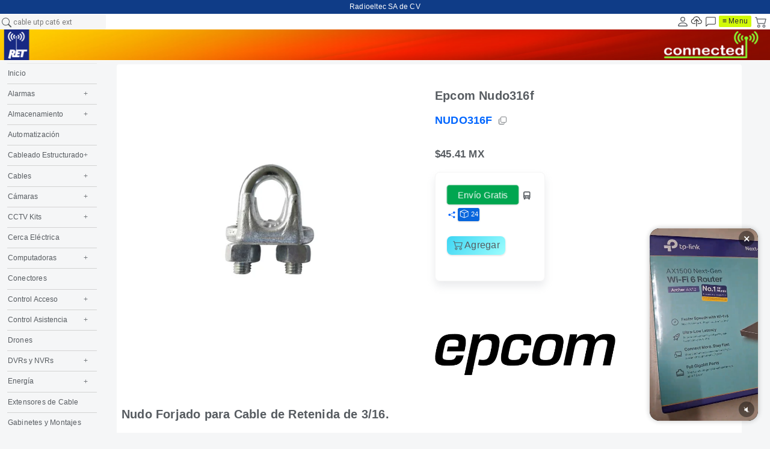

--- FILE ---
content_type: text/html; charset=utf-8
request_url: https://radioelectronicsenlinea.mx/products/nudo316f
body_size: 50249
content:
<!doctype html>
<!--[if IE 9]> <html class="ie9 supports-no-js" lang="es"> <![endif]-->
<!--[if (gt IE 9)|!(IE)]> <html class="supports-no-js" lang="es"> <!-- <![endif] -->

<head>
<meta name="google-site-verification" content="xXhoCZbalzaUXGHwo3xlsoqp9XeKiQTGBU44oqp82q8" />

<script src="https://code.jquery.com/jquery-3.6.0.min.js"></script>

  
  
  <meta charset="utf-8">
  <meta http-equiv="X-UA-Compatible" content="IE=edge,chrome=1">
  <meta name="viewport" content="width=device-width,initial-scale=1">
  <meta name="theme-color" content="">
  <link rel="canonical" href="https://radioelectronicsenlinea.mx/products/nudo316f">

  
    <link rel="shortcut icon" href="//radioelectronicsenlinea.mx/cdn/shop/files/RET-FAVICON_32x32.png?v=1627936168" type="image/png" />
  
  <title>
  Epcom Nudo316f FREE &ndash; radioelectronicsenlinea.mx
  </title>

  
    <meta name="description" content="Nudo Forjado para Cable de Retenida de 3/16.  Modelo: NUDO-316F  Marca: EPCOM TOWERS Nudo forjado para instalaciones con cable de retenida para carga constante o de alta demanda. Cumple con la especificación FFC 4500 Tipe 1, class 1.Torque recomendado: 7.5 lb-ft.Numero mínimo de nudos por unión: 2.Distancia del cuello ">
  

  <!-- /snippets/social-meta-tags.liquid -->




<meta property="og:site_name" content="radioelectronicsenlinea.mx">
<meta property="og:url" content="https://radioelectronicsenlinea.mx/products/nudo316f">
<meta property="og:title" content="Epcom Nudo316f FREE">
<meta property="og:type" content="product">
<meta property="og:description" content="Nudo Forjado para Cable de Retenida de 3/16.  Modelo: NUDO-316F  Marca: EPCOM TOWERS Nudo forjado para instalaciones con cable de retenida para carga constante o de alta demanda. Cumple con la especificación FFC 4500 Tipe 1, class 1.Torque recomendado: 7.5 lb-ft.Numero mínimo de nudos por unión: 2.Distancia del cuello ">

  <meta property="og:price:amount" content="45.41">
  <meta property="og:price:currency" content="MXN">

<meta property="og:image" content="http://radioelectronicsenlinea.mx/cdn/shop/products/NUDO316F-h_bcdef0a8-b8a8-47e8-a31e-a9ffff43ed8b_1200x1200.png?v=1619402966">
<meta property="og:image:secure_url" content="https://radioelectronicsenlinea.mx/cdn/shop/products/NUDO316F-h_bcdef0a8-b8a8-47e8-a31e-a9ffff43ed8b_1200x1200.png?v=1619402966">


<meta name="twitter:card" content="summary_large_image">
<meta name="twitter:title" content="Epcom Nudo316f FREE">
<meta name="twitter:description" content="Nudo Forjado para Cable de Retenida de 3/16.  Modelo: NUDO-316F  Marca: EPCOM TOWERS Nudo forjado para instalaciones con cable de retenida para carga constante o de alta demanda. Cumple con la especificación FFC 4500 Tipe 1, class 1.Torque recomendado: 7.5 lb-ft.Numero mínimo de nudos por unión: 2.Distancia del cuello ">

  
  <script>
    document.documentElement.className = document.documentElement.className.replace('supports-no-js', 'supports-js');
    var theme = {
      mapStrings: {
        addressError: "No se puede encontrar esa dirección",
        addressNoResults: "Sin resultados para esa dirección",
        addressQueryLimit: "Se ha excedido el límite de uso de la API de Google . Considere la posibilidad de actualizar a un \u003ca href=\"https:\/\/developers.google.com\/maps\/premium\/usage-limits\"\u003ePlan Premium\u003c\/a\u003e.",
        authError: "Hubo un problema de autenticación con tu cuenta de Google Maps."
      }
    }
  </script>

  <link href="//radioelectronicsenlinea.mx/cdn/shop/t/482/assets/theme.scss.css?v=175628002408533451291768427454" rel="stylesheet" type="text/css" media="all" />
  <!-- Google Fonts -->

  
    
    
    <link href="//fonts.googleapis.com/css?family=Roboto:400,700" rel="stylesheet" type="text/css" media="all" />
  

  

  <script>window.performance && window.performance.mark && window.performance.mark('shopify.content_for_header.start');</script><meta id="shopify-digital-wallet" name="shopify-digital-wallet" content="/6724288569/digital_wallets/dialog">
<link rel="alternate" type="application/json+oembed" href="https://radioelectronicsenlinea.mx/products/nudo316f.oembed">
<script async="async" src="/checkouts/internal/preloads.js?locale=es-MX"></script>
<script id="shopify-features" type="application/json">{"accessToken":"8b8015050309b1eba362accaf21d43dc","betas":["rich-media-storefront-analytics"],"domain":"radioelectronicsenlinea.mx","predictiveSearch":true,"shopId":6724288569,"locale":"es"}</script>
<script>var Shopify = Shopify || {};
Shopify.shop = "radioelectronicsenlinea-mx.myshopify.com";
Shopify.locale = "es";
Shopify.currency = {"active":"MXN","rate":"1.0"};
Shopify.country = "MX";
Shopify.theme = {"name":"  - EXCELENTE  RESPALDO","id":151358472363,"schema_name":"Simple","schema_version":"4.3.0","theme_store_id":578,"role":"main"};
Shopify.theme.handle = "null";
Shopify.theme.style = {"id":null,"handle":null};
Shopify.cdnHost = "radioelectronicsenlinea.mx/cdn";
Shopify.routes = Shopify.routes || {};
Shopify.routes.root = "/";</script>
<script type="module">!function(o){(o.Shopify=o.Shopify||{}).modules=!0}(window);</script>
<script>!function(o){function n(){var o=[];function n(){o.push(Array.prototype.slice.apply(arguments))}return n.q=o,n}var t=o.Shopify=o.Shopify||{};t.loadFeatures=n(),t.autoloadFeatures=n()}(window);</script>
<script id="shop-js-analytics" type="application/json">{"pageType":"product"}</script>
<script defer="defer" async type="module" src="//radioelectronicsenlinea.mx/cdn/shopifycloud/shop-js/modules/v2/client.init-shop-cart-sync_CvZOh8Af.es.esm.js"></script>
<script defer="defer" async type="module" src="//radioelectronicsenlinea.mx/cdn/shopifycloud/shop-js/modules/v2/chunk.common_3Rxs6Qxh.esm.js"></script>
<script type="module">
  await import("//radioelectronicsenlinea.mx/cdn/shopifycloud/shop-js/modules/v2/client.init-shop-cart-sync_CvZOh8Af.es.esm.js");
await import("//radioelectronicsenlinea.mx/cdn/shopifycloud/shop-js/modules/v2/chunk.common_3Rxs6Qxh.esm.js");

  window.Shopify.SignInWithShop?.initShopCartSync?.({"fedCMEnabled":true,"windoidEnabled":true});

</script>
<script>(function() {
  var isLoaded = false;
  function asyncLoad() {
    if (isLoaded) return;
    isLoaded = true;
    var urls = ["https:\/\/cdn-bundler.nice-team.net\/app\/js\/bundler.js?shop=radioelectronicsenlinea-mx.myshopify.com","https:\/\/cdn.s3.pop-convert.com\/pcjs.production.min.js?unique_id=radioelectronicsenlinea-mx.myshopify.com\u0026shop=radioelectronicsenlinea-mx.myshopify.com","https:\/\/script.pop-convert.com\/new-micro\/production.pc.min.js?unique_id=radioelectronicsenlinea-mx.myshopify.com\u0026shop=radioelectronicsenlinea-mx.myshopify.com","https:\/\/restock.semget.com\/\/scripttags\/semget.js?shop=radioelectronicsenlinea-mx.myshopify.com","https:\/\/app.facturama.mx\/Scripts\/source\/shopify\/loadScript.js?shop=radioelectronicsenlinea-mx.myshopify.com","https:\/\/app.facturama.mx\/Scripts\/source\/shopify\/dataClient.js?shop=radioelectronicsenlinea-mx.myshopify.com"];
    for (var i = 0; i < urls.length; i++) {
      var s = document.createElement('script');
      s.type = 'text/javascript';
      s.async = true;
      s.src = urls[i];
      var x = document.getElementsByTagName('script')[0];
      x.parentNode.insertBefore(s, x);
    }
  };
  if(window.attachEvent) {
    window.attachEvent('onload', asyncLoad);
  } else {
    window.addEventListener('load', asyncLoad, false);
  }
})();</script>
<script id="__st">var __st={"a":6724288569,"offset":-21600,"reqid":"02122228-2851-4bf5-b544-6f2490345e06-1768724339","pageurl":"radioelectronicsenlinea.mx\/products\/nudo316f","u":"d92b1decc02a","p":"product","rtyp":"product","rid":1683128254521};</script>
<script>window.ShopifyPaypalV4VisibilityTracking = true;</script>
<script id="captcha-bootstrap">!function(){'use strict';const t='contact',e='account',n='new_comment',o=[[t,t],['blogs',n],['comments',n],[t,'customer']],c=[[e,'customer_login'],[e,'guest_login'],[e,'recover_customer_password'],[e,'create_customer']],r=t=>t.map((([t,e])=>`form[action*='/${t}']:not([data-nocaptcha='true']) input[name='form_type'][value='${e}']`)).join(','),a=t=>()=>t?[...document.querySelectorAll(t)].map((t=>t.form)):[];function s(){const t=[...o],e=r(t);return a(e)}const i='password',u='form_key',d=['recaptcha-v3-token','g-recaptcha-response','h-captcha-response',i],f=()=>{try{return window.sessionStorage}catch{return}},m='__shopify_v',_=t=>t.elements[u];function p(t,e,n=!1){try{const o=window.sessionStorage,c=JSON.parse(o.getItem(e)),{data:r}=function(t){const{data:e,action:n}=t;return t[m]||n?{data:e,action:n}:{data:t,action:n}}(c);for(const[e,n]of Object.entries(r))t.elements[e]&&(t.elements[e].value=n);n&&o.removeItem(e)}catch(o){console.error('form repopulation failed',{error:o})}}const l='form_type',E='cptcha';function T(t){t.dataset[E]=!0}const w=window,h=w.document,L='Shopify',v='ce_forms',y='captcha';let A=!1;((t,e)=>{const n=(g='f06e6c50-85a8-45c8-87d0-21a2b65856fe',I='https://cdn.shopify.com/shopifycloud/storefront-forms-hcaptcha/ce_storefront_forms_captcha_hcaptcha.v1.5.2.iife.js',D={infoText:'Protegido por hCaptcha',privacyText:'Privacidad',termsText:'Términos'},(t,e,n)=>{const o=w[L][v],c=o.bindForm;if(c)return c(t,g,e,D).then(n);var r;o.q.push([[t,g,e,D],n]),r=I,A||(h.body.append(Object.assign(h.createElement('script'),{id:'captcha-provider',async:!0,src:r})),A=!0)});var g,I,D;w[L]=w[L]||{},w[L][v]=w[L][v]||{},w[L][v].q=[],w[L][y]=w[L][y]||{},w[L][y].protect=function(t,e){n(t,void 0,e),T(t)},Object.freeze(w[L][y]),function(t,e,n,w,h,L){const[v,y,A,g]=function(t,e,n){const i=e?o:[],u=t?c:[],d=[...i,...u],f=r(d),m=r(i),_=r(d.filter((([t,e])=>n.includes(e))));return[a(f),a(m),a(_),s()]}(w,h,L),I=t=>{const e=t.target;return e instanceof HTMLFormElement?e:e&&e.form},D=t=>v().includes(t);t.addEventListener('submit',(t=>{const e=I(t);if(!e)return;const n=D(e)&&!e.dataset.hcaptchaBound&&!e.dataset.recaptchaBound,o=_(e),c=g().includes(e)&&(!o||!o.value);(n||c)&&t.preventDefault(),c&&!n&&(function(t){try{if(!f())return;!function(t){const e=f();if(!e)return;const n=_(t);if(!n)return;const o=n.value;o&&e.removeItem(o)}(t);const e=Array.from(Array(32),(()=>Math.random().toString(36)[2])).join('');!function(t,e){_(t)||t.append(Object.assign(document.createElement('input'),{type:'hidden',name:u})),t.elements[u].value=e}(t,e),function(t,e){const n=f();if(!n)return;const o=[...t.querySelectorAll(`input[type='${i}']`)].map((({name:t})=>t)),c=[...d,...o],r={};for(const[a,s]of new FormData(t).entries())c.includes(a)||(r[a]=s);n.setItem(e,JSON.stringify({[m]:1,action:t.action,data:r}))}(t,e)}catch(e){console.error('failed to persist form',e)}}(e),e.submit())}));const S=(t,e)=>{t&&!t.dataset[E]&&(n(t,e.some((e=>e===t))),T(t))};for(const o of['focusin','change'])t.addEventListener(o,(t=>{const e=I(t);D(e)&&S(e,y())}));const B=e.get('form_key'),M=e.get(l),P=B&&M;t.addEventListener('DOMContentLoaded',(()=>{const t=y();if(P)for(const e of t)e.elements[l].value===M&&p(e,B);[...new Set([...A(),...v().filter((t=>'true'===t.dataset.shopifyCaptcha))])].forEach((e=>S(e,t)))}))}(h,new URLSearchParams(w.location.search),n,t,e,['guest_login'])})(!0,!0)}();</script>
<script integrity="sha256-4kQ18oKyAcykRKYeNunJcIwy7WH5gtpwJnB7kiuLZ1E=" data-source-attribution="shopify.loadfeatures" defer="defer" src="//radioelectronicsenlinea.mx/cdn/shopifycloud/storefront/assets/storefront/load_feature-a0a9edcb.js" crossorigin="anonymous"></script>
<script data-source-attribution="shopify.dynamic_checkout.dynamic.init">var Shopify=Shopify||{};Shopify.PaymentButton=Shopify.PaymentButton||{isStorefrontPortableWallets:!0,init:function(){window.Shopify.PaymentButton.init=function(){};var t=document.createElement("script");t.src="https://radioelectronicsenlinea.mx/cdn/shopifycloud/portable-wallets/latest/portable-wallets.es.js",t.type="module",document.head.appendChild(t)}};
</script>
<script data-source-attribution="shopify.dynamic_checkout.buyer_consent">
  function portableWalletsHideBuyerConsent(e){var t=document.getElementById("shopify-buyer-consent"),n=document.getElementById("shopify-subscription-policy-button");t&&n&&(t.classList.add("hidden"),t.setAttribute("aria-hidden","true"),n.removeEventListener("click",e))}function portableWalletsShowBuyerConsent(e){var t=document.getElementById("shopify-buyer-consent"),n=document.getElementById("shopify-subscription-policy-button");t&&n&&(t.classList.remove("hidden"),t.removeAttribute("aria-hidden"),n.addEventListener("click",e))}window.Shopify?.PaymentButton&&(window.Shopify.PaymentButton.hideBuyerConsent=portableWalletsHideBuyerConsent,window.Shopify.PaymentButton.showBuyerConsent=portableWalletsShowBuyerConsent);
</script>
<script data-source-attribution="shopify.dynamic_checkout.cart.bootstrap">document.addEventListener("DOMContentLoaded",(function(){function t(){return document.querySelector("shopify-accelerated-checkout-cart, shopify-accelerated-checkout")}if(t())Shopify.PaymentButton.init();else{new MutationObserver((function(e,n){t()&&(Shopify.PaymentButton.init(),n.disconnect())})).observe(document.body,{childList:!0,subtree:!0})}}));
</script>

<script>window.performance && window.performance.mark && window.performance.mark('shopify.content_for_header.end');</script>

  <script src="//radioelectronicsenlinea.mx/cdn/shop/t/482/assets/jquery-1.11.0.min.js?v=32460426840832490021767467391" type="text/javascript"></script>
  <script src="//radioelectronicsenlinea.mx/cdn/shop/t/482/assets/modernizr.min.js?v=44044439420609591321767467391" type="text/javascript"></script>
  <!--[if (gt IE 9)|!(IE)]><!--><script src="//radioelectronicsenlinea.mx/cdn/shop/t/482/assets/lazysizes.min.js?v=71745035489482760341767467391" async="async"></script><!--<![endif]-->
  <!--[if lte IE 9]><script src="//radioelectronicsenlinea.mx/cdn/shop/t/482/assets/lazysizes.min.js?v=71745035489482760341767467391"></script><![endif]-->  
  
  

  <script src="//ajax.googleapis.com/ajax/libs/jquery/2.2.3/jquery.min.js" type="text/javascript"></script>
     <script src="//staticxx.s3.amazonaws.com/aio_stats_lib_v1.min.js?v=1.0"></script>







<!-- BEGIN app block: shopify://apps/seguno-banners/blocks/banners-app-embed/2c1cadd0-9036-4e28-9827-9a97eb288153 --><meta property="seguno:shop-id" content="6724288569" />


<!-- END app block --><!-- BEGIN app block: shopify://apps/hulk-form-builder/blocks/app-embed/b6b8dd14-356b-4725-a4ed-77232212b3c3 --><!-- BEGIN app snippet: hulkapps-formbuilder-theme-ext --><script type="text/javascript">
  
  if (typeof window.formbuilder_customer != "object") {
        window.formbuilder_customer = {}
  }

  window.hulkFormBuilder = {
    form_data: {"form_-Gv1PEzpMCNh2kb21ta6fg":{"uuid":"-Gv1PEzpMCNh2kb21ta6fg","form_name":"Facturación","form_data":{"div_back_gradient_1":"#eeeeee","div_back_gradient_2":"#f4f4f4","back_color":"#f1f3f5","form_title":"\u003ch5 style=\"text-align: center;\"\u003e\u003cfont face=\"Arial\"\u003eSolicitud de factura\u003c\/font\u003e\u003c\/h5\u003e\n","form_submit":"Enviar","after_submit":"hideAndmessage","after_submit_msg":"\u003cp\u003eGracias!\u003c\/p\u003e\n\n\u003cp\u003eAtenderemos tu solicitud y en breve te estaremos contactando.\u003c\/p\u003e\n\n\u003cp\u003e\u0026nbsp;\u003c\/p\u003e\n\n\u003cp\u003eHorario de atenci\u0026oacute;n inmediata:\u003c\/p\u003e\n\n\u003cp\u003elunes a viernes de 8:00am a 3:30pm\u003c\/p\u003e\n\n\u003cp\u003eS\u0026aacute;bados, domingos y d\u0026iacute;as\u0026nbsp;festivos no laboramos.\u003c\/p\u003e\n\n\u003cp\u003e\u0026nbsp;\u003c\/p\u003e\n\n\u003cp\u003e\u003cem\u003e\u003cstrong\u003eRET\u003c\/strong\u003e\u003c\/em\u003e te desea un excelente d\u0026iacute;a.\u003c\/p\u003e\n","captcha_enable":"no","label_style":"blockLabels","input_border_radius":"2","back_type":"gradient","input_back_color":"#fff","input_back_color_hover":"#fff","back_shadow":"softLightShadow","label_font_clr":"#343a40","input_font_clr":"#343a40","button_align":"centerBtn","button_clr":"#fff","button_back_clr":"#0d6efd","button_border_radius":"2","form_width":"380px","form_border_size":"1","form_border_clr":"#e8e8e8","form_border_radius":"4","label_font_size":"13","input_font_size":"13","button_font_size":"14","form_padding":"10","input_border_color":"#ccc","input_border_color_hover":"#ccc","btn_border_clr":"#fffdfd","btn_border_size":0,"form_name":"Facturación","":"re@radioelectronicsenlinea.mx","form_emails":"re@radioelectronicsenlinea.mx","form_access_message":"\u003cp\u003ePlease login to access the form\u003cbr\u003eDo not have an account? Create account\u003c\/p\u003e","notification_email_send":true,"form_banner_alignment":"center","form_description":"","banner_img_width":"50","auto_responder_subject":"Hemos recibido tu mensaje !","auto_responder_message":"\u003cp\u003eGracias por contactarnos.\u003c\/p\u003e\n\n\u003cp\u003e\u0026nbsp;\u003c\/p\u003e\n\n\u003cp\u003eEsta es una confirmaci\u0026oacute;n de que hemos recibido tu mensaje.\u003c\/p\u003e\n\n\u003cp\u003eAtenderemos tu solicitud y nos comunicamos de nuevo a la brevedad.\u003c\/p\u003e\n\n\u003cp\u003e\u0026nbsp;\u003c\/p\u003e\n\n\u003cp\u003eSaludos,\u003c\/p\u003e\n\n\u003cp\u003e\u003cem\u003e\u003cstrong\u003eRET\u003c\/strong\u003e\u003c\/em\u003e -\u0026nbsp;Radioeltec, SA de CV\u003c\/p\u003e\n\n\u003cp\u003ere@radioelectronicsenlinea.mx\u003c\/p\u003e\n\n\u003cp\u003e\u0026nbsp;\u003c\/p\u003e\n\n\u003cp\u003e--\u003c\/p\u003e\n\n\u003cp\u003e\u003clabel\u003eTiempos de facturaci\u0026oacute;n\u003c\/label\u003e\u003c\/p\u003e\n\n\u003cp\u003e\u003clabel\u003e\u003clabel for=\"input170\"\u003eLas facturas se emiten dentro de los pr\u0026oacute;ximos \u003cb\u003e5\u003c\/b\u003e\u0026nbsp;d\u0026iacute;as h\u0026aacute;biles a partir de cuando se solicita o a fin de mes, lo que ocurra primero. Para compras en fin de mes, favor de solicitar tu factura antes de las 3:30pm del \u0026uacute;ltimo d\u0026iacute;a h\u0026aacute;bil de dicho mes para que tu factura sea elaborada ese mismo mes.\u003c\/label\u003e\u003c\/label\u003e\u003c\/p\u003e\n","auto_responder_sendname":"RET - Radioeltec SA de CV","auto_responder_sendemail":"re@radioelectronicsenlinea.mx","capture_form_submission_counts":"yes","custom_count_number":"1000","prefix_input_text":"A","formElements":[{"type":"select","position":0,"label":"Selecciona la forma de llenar tus datos","required":"yes","values":"Subir Constancia de Situación Fiscal\nLlenar datos de forma manual","elementCost":{},"page_number":1,"Conditions":{}},{"type":"file","position":1,"label":"📄 Adjuntar CSF","required":"yes","page_number":1,"Conditions":{"SelectedElemenet":"Selecciona la forma de llenar tus datos","SelectedElemenetCount":0,"SelectedValue":"Subir Constancia de Situación Fiscal"},"allow_type":".pdf"},{"type":"text","position":2,"label":"RFC","halfwidth":"yes","required":"yes","page_number":1,"Conditions":{"SelectedElemenet":"Selecciona la forma de llenar tus datos","SelectedElemenetCount":0,"SelectedValue":"Llenar datos de forma manual"}},{"type":"text","position":3,"label":"Nombre o razón social","halfwidth":"no","required":"yes","page_number":1,"Conditions":{"SelectedElemenet":"Selecciona la forma de llenar tus datos","SelectedElemenetCount":0,"SelectedValue":"Llenar datos de forma manual"}},{"type":"select","position":4,"label":"Régimen Fiscal","values":"Personas Morales General de Ley\nPersonas Morales con Fines no Lucrativos\nPersona Física Régimen de Incorporación Fiscal\nRégimen Simplificado de Confianza\nPersona Física Actividades Empresariales\nPersona Física Actividades Agrícolas, Ganaderas, Silvícolas y Pesqueras\nPersona Física  Arrendamiento de Inmuebles\nPersona Física Actividades Profesionales\nPersona Física Asalariados\nPersona Física Enajenación de Bienes\nPersona Física Ingresos por Dividendos y en general por las ganancias distribuidas por PM\nOtro","elementCost":{},"required":"yes","halfwidth":"yes","page_number":1,"Conditions":{"SelectedElemenet":"Selecciona la forma de llenar tus datos","SelectedElemenetCount":0,"SelectedValue":"Llenar datos de forma manual"}},{"Conditions":{"SelectedElemenet":"Régimen Fiscal","SelectedElemenetCount":4,"SelectedValue":"Otro"},"type":"text","position":5,"label":"Otro Régimen Fiscal (especificar)","required":"yes","page_number":1},{"type":"number","position":6,"label":"Código Postal","halfwidth":"yes","required":"yes","page_number":1,"Conditions":{"SelectedElemenet":"Selecciona la forma de llenar tus datos","SelectedElemenetCount":0,"SelectedValue":"Llenar datos de forma manual"}},{"type":"text","position":7,"label":"Cotización #","halfwidth":"yes","required":"yes","page_number":1,"Conditions":{}},{"type":"text","position":8,"label":"Total $","halfwidth":"yes","required":"yes","page_number":1,"Conditions":{}},{"type":"email","position":9,"required":"yes","email_confirm":"yes","label":"Email","halfwidth":"no","page_number":1,"centerfield":"no","Conditions":{}},{"type":"select","position":10,"label":"Forma de Pago","required":"yes","halfwidth":"no","values":"01\tEfectivo (una sola factura por el total de la cotización)\n01   Efectivo (varias facturas menos de $2,000.00)\n02\tCheque nominativo\n03\tTransferencia electrónica de fondos\n04\tTarjeta de crédito\n28\tTarjeta de débito","elementCost":{},"page_number":1,"Conditions":{}},{"type":"select","position":11,"label":"Uso de la factura","required":"yes","halfwidth":"no","values":"G01 \tAdquisición de mercancía\nG03 \tGastos en general \nI01 \t        Construcciones \nI02 \tMobiliario y equipo de oficina por inversiones\nI03 \tEquipo de transporte\nI04 \tEquipo de cómputo y accesorios\nI05 \tDados, troqueles, moldes, matrices y herramental\nI06 \tComunicaciones telefónicas\nI07 \tComunicaciones satelitales\nI08 \tOtra maquinaria y equipo\nOtro ","elementCost":{},"page_number":1,"Conditions":{}},{"Conditions":{"SelectedElemenet":"Uso de la factura","SelectedElemenetCount":11,"SelectedValue":"Otro "},"type":"text","position":12,"label":"Otro  Uso de la Factura (especificar)","required":"yes","page_number":1},{"type":"textarea","position":13,"label":"Instrucciones adicionales (opcional)","page_number":1,"Conditions":{}},{"type":"checkbox","position":14,"label":"Declaro que los datos proporcionados en esta solicitud de factura están correctos. Por lo cual acepto que no hay cambios ni cancelaciones de facturas. NOTA: El tiempo máximo para solicitar una factura es de 7 días naturales después de haber confirmado el pago del pedido y que sea dentro del mismo mes del pago. No se facturan pedidos pagados de meses anteriores. La factura será generada dentro de los próximos 5 días hábiles a partir de cuando se solicite. Para compras en fin de mes, favor de solicitar la factura antes de las 3:30pm del último día hábil de dicho mes para que sea elaborada ese mismo mes.","required":"yes","page_number":1,"Conditions":{}}]},"is_spam_form":false,"shop_uuid":"F4xu7jgEgcg0H_SULDUXWg","shop_timezone":"America\/Monterrey","shop_id":36179,"shop_is_after_submit_enabled":true,"shop_shopify_plan":"basic","shop_shopify_domain":"radioelectronicsenlinea-mx.myshopify.com","shop_remove_watermark":false,"shop_created_at":"2020-06-28T14:18:27.588-05:00"},"form_ege_s7OG0SMefZ374uBiMQ":{"uuid":"ege_s7OG0SMefZ374uBiMQ","form_name":"Confirmacion pago H","form_data":{"div_back_gradient_1":"#e5eaec","div_back_gradient_2":"#eeeeee","back_color":"#fff","form_title":"\u003ch3 style=\"text-align: center;\"\u003eConfirmaci\u0026oacute;n de pago\u003c\/h3\u003e\n","form_submit":"Enviar","after_submit":"clearAndAllow","after_submit_msg":"\u003cp\u003eGracias por confirmar tu pago.\u003c\/p\u003e\n\n\u003cp\u003eLe daremos seguimiento a tu pedido y nos comunicaremos en breve con la informaci\u0026oacute;n correspondiente.\u003c\/p\u003e\n\n\u003cp\u003eEn \u003cem\u003e\u003cstrong\u003eRET\u003c\/strong\u003e\u003c\/em\u003e estamos para servirte.\u003c\/p\u003e\n\n\u003cp\u003eQue tengas excelente d\u0026iacute;a!\u003c\/p\u003e\n","captcha_enable":"no","label_style":"inlineLabels","input_border_radius":"3","back_type":"gradient","input_back_color":"#fff","input_back_color_hover":"#fff","back_shadow":"none","label_font_clr":"#5a5858","input_font_clr":"#302f2f","button_align":"centerBtn","button_clr":"#fff","button_back_clr":"#006adf","button_border_radius":"4","form_width":"330px","form_border_size":0,"form_border_clr":"#f2f0f0","form_border_radius":"4","label_font_size":"14","input_font_size":"12","button_font_size":"14","form_padding":"10","input_border_color":"#ccc","input_border_color_hover":"#ccc","btn_border_clr":"#ffffff","btn_border_size":0,"form_name":"Confirmacion pago H","":"re@radioelectronicsenlinea.mx","form_emails":"re@radioelectronicsenlinea.mx","form_access_message":"\u003cp\u003ePlease login to access the form\u003cbr\u003eDo not have an account? Create account\u003c\/p\u003e","notification_email_send":true,"form_banner_alignment":"left","auto_responder_subject":"Recibimos tu pago!","form_timer_sec":"30","auto_responder_message":"\u003cp\u003eGracias por confirmar tu pago.\u003c\/p\u003e\n\n\u003cp\u003e\u0026nbsp;\u003c\/p\u003e\n\n\u003cp\u003eEn breve nos pondremos en contacto contigo con la informaci\u0026oacute;n de tu pedido.\u003c\/p\u003e\n\n\u003cp\u003e\u0026nbsp;\u003c\/p\u003e\n\n\u003cp\u003eQue tengas excelente dia.\u003c\/p\u003e\n\n\u003cp\u003e\u0026nbsp;\u003c\/p\u003e\n\n\u003cp\u003e\u003cem\u003e\u003cstrong\u003eRET\u003c\/strong\u003e\u003c\/em\u003e agradece tu preferencia.\u003c\/p\u003e\n","auto_responder_footer_message":"","auto_responder_sendname":"RET","auto_responder_sendemail":"re@radioelectronicsenlinea.mx","image_url":"https:\/\/form-builder-by-hulkapps.s3.amazonaws.com\/uploads\/radioelectronicsenlinea-mx.myshopify.com\/backend_image\/transferencia.png","input_placeholder_clr":"#b6b5b5","formElements":[{"Conditions":{},"type":"text","position":0,"label":"Cotización #","halfwidth":"yes","required":"yes","page_number":1},{"Conditions":{},"type":"text","position":1,"label":"Whatsapp","halfwidth":"yes","required":"yes","page_number":1,"centerfield":"no"},{"type":"text","position":2,"label":"Nombre y apellido","customClass":"","halfwidth":"no","Conditions":{},"required":"yes","centerfield":"no","page_number":1},{"type":"email","position":3,"label":"Email","required":"yes","email_confirm":"yes","Conditions":{},"page_number":1},{"Conditions":{},"type":"file","position":4,"label":"📄 Adjuntar comprobante(s)","imageMultiple":"yes","imagenoMultiple":"3","enable_drag_and_drop":"no","halfwidth":"no","required":"yes","page_number":1},{"Conditions":{},"type":"textarea","position":5,"label":"Comentarios (opcional)","page_number":1}]},"is_spam_form":false,"shop_uuid":"F4xu7jgEgcg0H_SULDUXWg","shop_timezone":"America\/Monterrey","shop_id":36179,"shop_is_after_submit_enabled":true,"shop_shopify_plan":"basic","shop_shopify_domain":"radioelectronicsenlinea-mx.myshopify.com","shop_remove_watermark":false,"shop_created_at":"2020-06-28T14:18:27.588-05:00"},"form_F7Tbrl9nEdnFnrMo4wYw7w":{"uuid":"F7Tbrl9nEdnFnrMo4wYw7w","form_name":"Whatsapp Contacto","form_data":{"div_back_gradient_1":"#fff","div_back_gradient_2":"#fff","back_color":"#fff","form_title":"\u003ch3\u003eWhatsapp Contacto\u003c\/h3\u003e\n","form_submit":"Enviar","after_submit":"hideAndmessage","after_submit_msg":"\u003cp\u003eGracias por contactarnos!\u003c\/p\u003e\n\n\u003cp\u003e\u0026nbsp;\u003c\/p\u003e\n\n\u003cp\u003eEn breve nos comunicaremos contigo para darte respuesta.\u003c\/p\u003e\n\n\u003cp\u003e\u0026nbsp;\u003c\/p\u003e\n\n\u003cp\u003e\u003cem\u003e\u003cstrong\u003eRET\u003c\/strong\u003e\u003c\/em\u003e agradece tu preferencia.\u003c\/p\u003e\n","captcha_enable":"yes","label_style":"blockLabels","input_border_radius":"2","back_type":"transparent","input_back_color":"#fff","input_back_color_hover":"#fff","back_shadow":"none","label_font_clr":"#333333","input_font_clr":"#333333","button_align":"centerBtn","button_clr":"#ffffff","button_back_clr":"#156adb","button_border_radius":"3","form_width":"350px","form_border_size":"2","form_border_clr":"#c7c7c7","form_border_radius":"3","label_font_size":"14","input_font_size":"12","button_font_size":"16","form_padding":"15","input_border_color":"#ccc","input_border_color_hover":"#ccc","btn_border_clr":"#333333","btn_border_size":0,"form_name":"Whatsapp Contacto","":"re@radioelectronicsenlinea.mx","form_access_message":"\u003cp\u003ePlease login to access the form\u003cbr\u003eDo not have an account? Create account\u003c\/p\u003e","captcha_honeypot":"no","captcha_lang":"es","formElements":[{"type":"text","position":0,"label":"Nombre","customClass":"","halfwidth":"yes","Conditions":{},"required":"yes","page_number":1},{"type":"text","position":1,"label":"Apellido","halfwidth":"yes","Conditions":{},"required":"yes","page_number":1},{"type":"email","position":2,"label":"Email","required":"yes","email_confirm":"yes","Conditions":{},"email_validate_field":"no","page_number":1},{"Conditions":{},"type":"text","position":3,"label":"Whastapp","required":"yes","halfwidth":"yes","page_number":1},{"type":"textarea","position":4,"label":"Mensaje","required":"yes","Conditions":{},"page_number":1}]},"is_spam_form":false,"shop_uuid":"F4xu7jgEgcg0H_SULDUXWg","shop_timezone":"America\/Monterrey","shop_id":36179,"shop_is_after_submit_enabled":true,"shop_shopify_plan":"basic","shop_shopify_domain":"radioelectronicsenlinea-mx.myshopify.com","shop_remove_watermark":false,"shop_created_at":"2020-06-28T14:18:27.588-05:00"},"form_FLLw9FRJ7oVQCWzHBI8WRw":{"uuid":"FLLw9FRJ7oVQCWzHBI8WRw","form_name":"Link pago con tarjeta","form_data":{"div_back_gradient_1":"#fff","div_back_gradient_2":"#fff","back_color":"#f9f6f6","form_title":"\u003ch3 style=\"text-align: center;\"\u003eSolicitud link de pago\u003c\/h3\u003e\n","form_submit":"Enviar","after_submit":"hideAndmessage","after_submit_msg":"\u003cp\u003eSolicitud recibida!\u003c\/p\u003e\n\n\u003cp\u003e\u0026nbsp;\u003c\/p\u003e\n\n\u003cp\u003eEn breve nos comunicaremos contigo para continuar con el proceso.\u003c\/p\u003e\n\n\u003cp\u003e\u0026nbsp;\u003c\/p\u003e\n\n\u003cp\u003e\u003cem\u003e\u003cstrong\u003eRET\u003c\/strong\u003e\u003c\/em\u003e agradece tu preferencia!\u003c\/p\u003e\n","captcha_enable":"no","label_style":"blockLabels","input_border_radius":"3","back_type":"color","input_back_color":"#fff","input_back_color_hover":"#fff","back_shadow":"none","label_font_clr":"#333333","input_font_clr":"#333333","button_align":"centerBtn","button_clr":"#fff","button_back_clr":"#0d6efd","button_border_radius":"2","form_width":"400px","form_border_size":"2","form_border_clr":"#c7c7c7","form_border_radius":"1","label_font_size":"14","input_font_size":"12","button_font_size":"14","form_padding":"10","input_border_color":"#ccc","input_border_color_hover":"#ccc","btn_border_clr":"#0d6efd","btn_border_size":"1","form_name":"Link pago con tarjeta","":"re@radioelectronicsenlinea.mx","form_emails":"re@radioelectronicsenlinea.mx","form_access_message":"\u003cp\u003ePlease login to access the form\u003cbr\u003eDo not have an account? Create account\u003c\/p\u003e","auto_responder_sendname":"RET","auto_responder_sendemail":"re@radioelectronicsenlinea.mx","auto_responder_subject":"Recibimos tu solicitud de link para pago con tarjeta","auto_responder_message":"\u003cp\u003eEstimado cliente,\u003c\/p\u003e\n\n\u003cp\u003e\u0026nbsp;\u003c\/p\u003e\n\n\u003cp\u003ehemos recibido la solicitud de link de pago con tarjeta.\u003c\/p\u003e\n\n\u003cp\u003e\u0026nbsp;\u003c\/p\u003e\n\n\u003cp\u003eEn breve nos comunicaremos contigo para continuar con el proceso.\u003c\/p\u003e\n\n\u003cp\u003e\u0026nbsp;\u003c\/p\u003e\n\n\u003cp\u003e\u003cem\u003e\u003cstrong\u003eRET\u003c\/strong\u003e\u003c\/em\u003e agradece tu preferencia.\u003c\/p\u003e\n","form_banner_alignment":"left","notification_email_send":true,"form_description":"\u003cp\u003ePor instrucciones del banco, es indispensable que el nombre y direcci\u0026oacute;n aqui presentada sea la misma que tiene la tarjeta.\u003c\/p\u003e\n","formElements":[{"type":"text","position":0,"label":"Nombre completo","customClass":"","halfwidth":"no","Conditions":{},"required":"yes","page_number":1},{"Conditions":{},"type":"text","position":1,"label":"Cotización #","halfwidth":"yes","required":"yes","page_number":1},{"type":"text","position":2,"label":"Teléfono","halfwidth":"yes","Conditions":{},"required":"yes","page_number":1},{"type":"email","position":3,"label":"Email","required":"yes","email_confirm":"yes","Conditions":{},"email_validate_field":"no","page_number":1},{"Conditions":{},"type":"text","position":4,"label":"Calle","halfwidth":"yes","required":"yes","page_number":1},{"Conditions":{},"type":"text","position":5,"label":"# exterior \/ interior","halfwidth":"yes","required":"yes","page_number":1},{"Conditions":{},"type":"text","position":6,"label":"Colonia","halfwidth":"yes","required":"yes","page_number":1},{"Conditions":{},"type":"text","position":7,"label":"Municipio:","halfwidth":"yes","required":"yes","page_number":1},{"Conditions":{},"type":"text","position":8,"label":"Estado","halfwidth":"yes","required":"yes","page_number":1},{"Conditions":{},"type":"text","position":9,"label":"Código postal","halfwidth":"yes","required":"yes","page_number":1},{"Conditions":{},"type":"select","position":10,"label":"Tu tarjeta es:","values":"Visa \/ Master Card\nAmerican Express","elementCost":{},"halfwidth":"yes","required":"yes","page_number":1},{"Conditions":{},"type":"checkbox","position":11,"label":"Por instrucciones del banco, es indispensable que el nombre y la dirección aqui presentada sea la misma que tiene la tarjeta. El banco podrá rechazar el pago si los datos no coinciden. Acepto que el envío de mi pedido se haga a esta misma dirección. Una vez recibamos tu solicitud te enviaremos por mail el link de pago con tarjeta. Los pagos con tarjeta son realizados de forma segura en la plataforma de OpenPay de BBVA.","required":"yes","page_number":1},{"Conditions":{},"type":"checkbox","position":12,"label":"Acepto que en pagos con Link de Pago, en caso de que se terminé el stock del material o no esté disponible, no podrá haber reembolsos ni cancelaciones del pago. Dicho monto pagado con Link de Pago quedará como saldo a favor del cliente, quien podrá utilizarlo en futuras compras.","required":"yes","page_number":1}]},"is_spam_form":false,"shop_uuid":"F4xu7jgEgcg0H_SULDUXWg","shop_timezone":"America\/Monterrey","shop_id":36179,"shop_is_after_submit_enabled":true,"shop_shopify_plan":"basic","shop_shopify_domain":"radioelectronicsenlinea-mx.myshopify.com","shop_remove_watermark":false,"shop_created_at":"2020-06-28T14:18:27.588-05:00"},"form_JrvHlg_NmJwoGHRXxIKjCg":{"uuid":"JrvHlg_NmJwoGHRXxIKjCg","form_name":"Confirmación pago P","form_data":{"div_back_gradient_1":"#e5eaec","div_back_gradient_2":"#eeeeee","back_color":"#fff","form_title":"\u003ch3 style=\"text-align: center;\"\u003eConfirmaci\u0026oacute;n de pago\u003c\/h3\u003e\n","form_submit":"Enviar","after_submit":"hideAndmessage","after_submit_msg":"\u003cp\u003eGracias por tu confirmaci\u0026oacute;n de pago!\u003c\/p\u003e\n\n\u003cp\u003e\u0026nbsp;\u003c\/p\u003e\n\n\u003cp\u003eEn breve nos comunicaremos contigo con la informaci\u0026oacute;n de tu pedido.\u003c\/p\u003e\n\n\u003cp\u003e\u0026nbsp;\u003c\/p\u003e\n\n\u003cp\u003eQue tengas excelente d\u0026iacute;a!\u003c\/p\u003e\n","captcha_enable":"no","label_style":"inlineLabels","input_border_radius":"3","back_type":"gradient","input_back_color":"#fff","input_back_color_hover":"#fff","back_shadow":"none","label_font_clr":"#333333","input_font_clr":"#333333","button_align":"centerBtn","button_clr":"#fff","button_back_clr":"#006adf","button_border_radius":"4","form_width":"330px","form_border_size":0,"form_border_clr":"#f2f0f0","form_border_radius":"4","label_font_size":"14","input_font_size":"12","button_font_size":"14","form_padding":"10","input_border_color":"#ccc","input_border_color_hover":"#ccc","btn_border_clr":"#ffffff","btn_border_size":0,"form_name":"Confirmación pago P","":"re@radioelectronicsenlinea.mx","form_emails":"re@radioelectronicsenlinea.mx","form_access_message":"\u003cp\u003ePlease login to access the form\u003cbr\u003eDo not have an account? Create account\u003c\/p\u003e","notification_email_send":true,"auto_responder_sendname":"RET","auto_responder_sendemail":"re@radioelectronicsenlinea.mx","auto_responder_subject":"Confirmación de pago","auto_responder_message":"\u003cp\u003eEstimado cliente,\u003c\/p\u003e\n\n\u003cp\u003e\u0026nbsp;\u003c\/p\u003e\n\n\u003cp\u003ehemos recibido tu confirmaci\u0026oacute;n de pago.\u003c\/p\u003e\n\n\u003cp\u003e\u0026nbsp;\u003c\/p\u003e\n\n\u003cp\u003eEn breve nos comunicaremos contigo con la informaci\u0026oacute;n de tu pedido.\u003c\/p\u003e\n\n\u003cp\u003e\u0026nbsp;\u003c\/p\u003e\n\n\u003cp\u003eGracias por tu preferencia, estamos para servirte.\u003c\/p\u003e\n\n\u003cp\u003e\u0026nbsp;\u003c\/p\u003e\n\n\u003cp\u003e\u003cem\u003e\u003cstrong\u003eRET\u003c\/strong\u003e\u003c\/em\u003e\u003c\/p\u003e\n","input_placeholder_clr":"#c5c5c5","formElements":[{"type":"text","position":0,"label":"Cotización #","customClass":"","halfwidth":"yes","Conditions":{},"required":"yes","page_number":1},{"type":"text","position":1,"label":"Whatsapp","halfwidth":"yes","Conditions":{},"required":"yes","page_number":1},{"Conditions":{},"type":"text","position":2,"label":"Nombre y apellido","required":"yes","centerfield":"no","page_number":1},{"type":"email","position":3,"label":"Email","required":"yes","email_confirm":"yes","Conditions":{},"page_number":1},{"Conditions":{},"type":"file","position":4,"label":"📄 Adjuntar comprobante(s)","allow_type":"","halfwidth":"no","required":"yes","imageMultiple":"yes","page_number":1},{"Conditions":{},"type":"textarea","position":5,"label":"Comentarios (opcional)","page_number":1}]},"is_spam_form":false,"shop_uuid":"F4xu7jgEgcg0H_SULDUXWg","shop_timezone":"America\/Monterrey","shop_id":36179,"shop_is_after_submit_enabled":true,"shop_shopify_plan":"basic","shop_shopify_domain":"radioelectronicsenlinea-mx.myshopify.com","shop_remove_watermark":false,"shop_created_at":"2020-06-28T14:18:27.588-05:00"},"form_vh5u2oiQm7DGjN5_UFE0Mg":{"uuid":"vh5u2oiQm7DGjN5_UFE0Mg","form_name":"Garantías","form_data":{"div_back_gradient_1":"#fff","div_back_gradient_2":"#fff","back_color":"#f9f9f9","form_title":"\u003ch3 style=\"text-align: center;\"\u003eSolicitud de garant\u0026iacute;a\u003c\/h3\u003e\n","form_submit":"Enviar","after_submit":"hideAndmessage","after_submit_msg":"\u003cp\u003eHemos recibido tu solicitud de garantia!\u003c\/p\u003e\n\n\u003cp\u003e\u0026nbsp;\u003c\/p\u003e\n\n\u003cp\u003eEn breve nos comunicaremos contigo con las instrucciones de lo que sigue.\u003c\/p\u003e\n\n\u003cp\u003e\u0026nbsp;\u003c\/p\u003e\n\n\u003cp\u003e\u003cem\u003e\u003cstrong\u003eRET\u003c\/strong\u003e\u003c\/em\u003e agradece tu preferencia.\u003c\/p\u003e\n","captcha_enable":"no","label_style":"blockLabels","input_border_radius":"3","back_type":"color","input_back_color":"#fff","input_back_color_hover":"#fff","back_shadow":"none","label_font_clr":"#333333","input_font_clr":"#333333","button_align":"centerBtn","button_clr":"#fff","button_back_clr":"#0d6efd","button_border_radius":"2","form_width":"400px","form_border_size":"2","form_border_clr":"#c7c7c7","form_border_radius":"3","label_font_size":"14","input_font_size":"12","button_font_size":"14","form_padding":"10","input_border_color":"#ccc","input_border_color_hover":"#ccc","btn_border_clr":"#0d6efd","btn_border_size":"1","form_name":"Garantías","":"re@radioelectronicsenlinea.mx","form_access_message":"\u003cp\u003ePlease login to access the form\u003cbr\u003eDo not have an account? Create account\u003c\/p\u003e","formElements":[{"type":"text","position":0,"label":"Nombre y apellido","customClass":"","halfwidth":"no","Conditions":{},"page_number":1,"required":"yes"},{"type":"email","position":1,"label":"Email","required":"yes","email_confirm":"yes","Conditions":{},"page_number":1},{"Conditions":{},"type":"text","position":2,"label":"Whatsapp","halfwidth":"yes","required":"yes","page_number":1},{"Conditions":{},"type":"text","position":3,"label":"Marca del equipo","halfwidth":"yes","required":"yes","page_number":1},{"Conditions":{},"type":"text","position":4,"label":"Modelo","halfwidth":"yes","required":"yes","page_number":1},{"Conditions":{},"type":"text","position":5,"label":"Número de serie","halfwidth":"yes","required":"yes","page_number":1},{"Conditions":{},"type":"textarea","position":6,"label":"Falla que presenta","required":"yes","page_number":1},{"Conditions":{},"type":"file","position":7,"label":"📎 Agregar foto(s) etiqueta modelo y serie","imageMultiple":"yes","page_number":1,"required":"yes"},{"Conditions":{},"type":"select","position":8,"label":"Una vez solucionado, quiero:","required":"yes","values":"Que me envíen el equipo a la siguiente dirección\nYo paso por el equipo a RET\nYo paso por el equipo a Bodega","elementCost":{},"page_number":1},{"Conditions":{"SelectedElemenet":"Una vez solucionado, quiero:","SelectedElemenetCount":8,"SelectedValues":["Que me envíen el equipo a la siguiente dirección"]},"type":"checkbox","position":9,"label":"Deseo que el equipo me lo envíen de regreso a esta dirección una vez tengan la solución.","required":"yes","halfwidth":"no","page_number":1},{"Conditions":{"SelectedElemenet":"Una vez solucionado, quiero:","SelectedElemenetCount":8,"SelectedValues":["Que me envíen el equipo a la siguiente dirección"]},"type":"text","position":10,"label":"Calle","required":"yes","page_number":1},{"Conditions":{"SelectedElemenet":"Una vez solucionado, quiero:","SelectedElemenetCount":8,"SelectedValues":["Que me envíen el equipo a la siguiente dirección"]},"type":"text","position":11,"label":"# exterior","required":"yes","halfwidth":"yes","page_number":1},{"Conditions":{"SelectedElemenet":"Una vez solucionado, quiero:","SelectedElemenetCount":8,"SelectedValues":["Que me envíen el equipo a la siguiente dirección"]},"type":"text","position":12,"label":"Colonia","halfwidth":"yes","required":"yes","page_number":1},{"Conditions":{"SelectedElemenet":"Una vez solucionado, quiero:","SelectedElemenetCount":8,"SelectedValues":["Que me envíen el equipo a la siguiente dirección"]},"type":"text","position":13,"label":"Municipio","halfwidth":"yes","required":"yes","page_number":1},{"Conditions":{"SelectedElemenet":"Una vez solucionado, quiero:","SelectedElemenetCount":8,"SelectedValues":["Que me envíen el equipo a la siguiente dirección"]},"type":"text","position":14,"label":"Estado","halfwidth":"yes","required":"yes","page_number":1},{"Conditions":{"SelectedElemenet":"Una vez solucionado, quiero:","SelectedElemenetCount":8,"SelectedValues":["Que me envíen el equipo a la siguiente dirección"]},"type":"text","position":15,"label":"Código postal","halfwidth":"yes","required":"yes","page_number":1},{"Conditions":{"SelectedElemenet":"Una vez solucionado, quiero:","SelectedElemenetCount":8,"SelectedValues":["Que me envíen el equipo a la siguiente dirección"]},"type":"select","position":16,"label":"Mi dirección es:","required":"yes","values":"Domicilio particular \/ Hogar\nNegocio \/ Oficina\nOcurre sucursal ESTAFETA\nOcurre sucursal PAQUETEXPRESS","elementCost":{},"page_number":1},{"Conditions":{"SelectedElemenet":"Una vez solucionado, quiero:","SelectedElemenetCount":8,"SelectedValues":["Yo paso por el equipo a Bodega"]},"type":"text","position":17,"label":"A la bodega de qué ciudad deseas pasar?","page_number":1}]},"is_spam_form":false,"shop_uuid":"F4xu7jgEgcg0H_SULDUXWg","shop_timezone":"America\/Monterrey","shop_id":36179,"shop_is_after_submit_enabled":true,"shop_shopify_plan":"basic","shop_shopify_domain":"radioelectronicsenlinea-mx.myshopify.com","shop_remove_watermark":false,"shop_created_at":"2020-06-28T14:18:27.588-05:00"},"form_zgp1VheAMtH_wE4nSKKNyg":{"uuid":"zgp1VheAMtH_wE4nSKKNyg","form_name":"Contacto","form_data":{"div_back_gradient_1":"#e5eaec","div_back_gradient_2":"#eeeeee","back_color":"#e8e8e8","form_title":"","form_submit":"Enviar","after_submit":"hideAndmessage","after_submit_msg":"\u003cp\u003eGracias por contactarnos!\u003c\/p\u003e\n\n\u003cp\u003eEn breve contestaremos tu mensaje.\u003c\/p\u003e\n\n\u003cp\u003e\u0026nbsp;\u003c\/p\u003e\n\n\u003cp\u003e\u003cem\u003e\u003cstrong\u003eRET\u003c\/strong\u003e\u003c\/em\u003e agradece tu preferencia.\u003c\/p\u003e\n","captcha_enable":"yes","label_style":"blockLabels","input_border_radius":"3","back_type":"image","input_back_color":"#fff","input_back_color_hover":"#fff","back_shadow":"none","label_font_clr":"#ffffff","input_font_clr":"#636060","button_align":"centerBtn","button_clr":"#fff","button_back_clr":"#006adf","button_border_radius":"4","form_width":"330px","form_border_size":0,"form_border_clr":"#c7c7c7","form_border_radius":"4","label_font_size":"14","input_font_size":"12","button_font_size":"14","form_padding":"10","input_border_color":"#ccc","input_border_color_hover":"#ccc","btn_border_clr":"#ffffff","btn_border_size":0,"form_name":"Contacto","":"re@radioelectronicsenlinea.mx","form_access_message":"\u003cp\u003ePlease login to access the form\u003cbr\u003eDo not have an account? Create account\u003c\/p\u003e","banner_img_width":"180","image_url":"https:\/\/form-builder-by-hulkapps.s3.amazonaws.com\/uploads\/radioelectronicsenlinea-mx.myshopify.com\/backend_image\/contacto-callcenter.png","input_placeholder_clr":"#f8f8f8","captcha_honeypot":"no","captcha_align":"center","captcha_lang":"es","captcha_version_3_enable":"no","formElements":[{"type":"text","position":0,"label":"Nombre y apellido","customClass":"","halfwidth":"no","Conditions":{},"required":"yes","page_number":1},{"Conditions":{},"type":"text","position":1,"label":"Whatsapp","halfwidth":"yes","required":"yes","page_number":1},{"type":"email","position":2,"label":"Email","required":"yes","email_confirm":"no","Conditions":{},"confirm_value":"no","email_validate_field":"no","page_number":1},{"type":"textarea","position":3,"label":"Mensaje","required":"yes","Conditions":{},"page_number":1}]},"is_spam_form":false,"shop_uuid":"F4xu7jgEgcg0H_SULDUXWg","shop_timezone":"America\/Monterrey","shop_id":36179,"shop_is_after_submit_enabled":true,"shop_shopify_plan":"basic","shop_shopify_domain":"radioelectronicsenlinea-mx.myshopify.com","shop_remove_watermark":false,"shop_created_at":"2020-06-28T14:18:27.588-05:00"},"form_ZrvIBitAPq79SDjoKgOWEQ":{"uuid":"ZrvIBitAPq79SDjoKgOWEQ","form_name":"Alta distribuidor","form_data":{"div_back_gradient_1":"#fff","div_back_gradient_2":"#fff","back_color":"#f7f7f7","form_title":"\u003ch3 style=\"text-align: center;\"\u003eAlta Distribuidor\u003c\/h3\u003e\n","form_submit":"Enviar","after_submit":"hideAndmessage","after_submit_msg":"\u003cp\u003eHemos recibido tu informaci\u0026oacute;n!\u003c\/p\u003e\n\n\u003cp\u003e\u0026nbsp;\u003c\/p\u003e\n\n\u003cp\u003eEn breve nos comunicaremos contigo para darle seguimiento a tu registro.\u003c\/p\u003e\n\n\u003cp\u003e\u0026nbsp;\u003c\/p\u003e\n\n\u003cp\u003eGracias por tu prefrencia.\u003c\/p\u003e\n\n\u003cp\u003e\u0026nbsp;\u003c\/p\u003e\n\n\u003cp\u003eEn \u003cem\u003e\u003cstrong\u003eRET\u003c\/strong\u003e\u003c\/em\u003e estamos para servirte.\u003c\/p\u003e\n","captcha_enable":"no","label_style":"blockLabels","input_border_radius":"3","back_type":"color","input_back_color":"#fff","input_back_color_hover":"#fff","back_shadow":"none","label_font_clr":"#333333","input_font_clr":"#333333","button_align":"centerBtn","button_clr":"#fff","button_back_clr":"#0d6efd","button_border_radius":"4","form_width":"400px","form_border_size":"2","form_border_clr":"#c7c7c7","form_border_radius":"3","label_font_size":"14","input_font_size":"12","button_font_size":"14","form_padding":"10","input_border_color":"#ccc","input_border_color_hover":"#ccc","btn_border_clr":"#0d6efd","btn_border_size":"1","form_name":"Alta distribuidor","":"re@radioelectronicsenlinea.mx","form_emails":"re@radioelectronicsenlinea.mx","form_access_message":"\u003cp\u003ePlease login to access the form\u003cbr\u003eDo not have an account? Create account\u003c\/p\u003e","notification_email_send":true,"auto_responder_sendname":"RET","auto_responder_sendemail":"re@radioelectronicsenlinea.mx","auto_responder_subject":"Alta Distribuidor","auto_responder_message":"\u003cp\u003eEstimado cliente,\u003c\/p\u003e\n\n\u003cp\u003e\u0026nbsp;\u003c\/p\u003e\n\n\u003cp\u003econfirmamos que hemos recibido tu informaci\u0026oacute;n. En breve nos estaremos comunicando contigo para el seguimiento del registro.\u003c\/p\u003e\n\n\u003cp\u003e\u003cem\u003e\u003cstrong\u003eRET\u003c\/strong\u003e\u003c\/em\u003e agradece tu preferencia.\u003c\/p\u003e\n\n\u003cp\u003e\u0026nbsp;\u003c\/p\u003e\n\n\u003cp\u003e--\u003c\/p\u003e\n\n\u003ch3\u003eAVISO DE PRIVACIDAD\u003c\/h3\u003e\n\n\u003cp\u003eLos datos personales que el cliente nos brinda son exclusivamente para realizar operaciones comerciales entre\u0026nbsp;el cliente y Radioeltec SA de CV.\u003c\/p\u003e\n\n\u003cp\u003eDicha informaci\u0026oacute;n permanecer\u0026aacute; segura y solo ser\u0026aacute; usada para enviar las mercanc\u0026iacute;as que\u0026nbsp;el cliente nos solicite, asi como las respectivas facturas electr\u0026oacute;nicas.\u003c\/p\u003e\n\n\u003cp\u003eRadioeltec no divulga la informaci\u0026oacute;n de sus clientes y la cuida con \u0026eacute;tica, seguridad y profesionalismo.\u003c\/p\u003e\n","formElements":[{"type":"text","position":0,"label":"Nombre completo","customClass":"","halfwidth":"no","Conditions":{},"centerfield":"no","required":"yes","page_number":1},{"type":"email","position":1,"label":"Email","required":"yes","email_confirm":"yes","Conditions":{},"page_number":1},{"Conditions":{},"type":"text","position":2,"label":"Whatsapp","halfwidth":"yes","required":"yes","page_number":1},{"Conditions":{},"type":"textarea","position":3,"label":"Qué productos deseas comercializar?","required":"yes","page_number":1},{"Conditions":{},"type":"multipleCheckbox","position":4,"label":"Selecciona los documentos que adjuntarás:","required":"yes","values":"ID (INE, Pasaporte, Licencia de conducir, etc.)\nComprobante de domicilio\nConstancia de Situación Fiscal (opcional)","elementCost":{},"page_number":1},{"Conditions":{},"type":"file","position":5,"label":"📄 Adjuntar","imageMultiple":"yes","imagenoMultiple":"5","page_number":1}]},"is_spam_form":false,"shop_uuid":"F4xu7jgEgcg0H_SULDUXWg","shop_timezone":"America\/Monterrey","shop_id":36179,"shop_is_after_submit_enabled":true,"shop_shopify_plan":"basic","shop_shopify_domain":"radioelectronicsenlinea-mx.myshopify.com","shop_remove_watermark":false,"shop_created_at":"2020-06-28T14:18:27.588-05:00"},"form_zU57cQDVZz5jf1RW81SQGQ":{"uuid":"zU57cQDVZz5jf1RW81SQGQ","form_name":"Solicitud de precio","form_data":{"div_back_gradient_1":"#edeff1","div_back_gradient_2":"#f6f5f5","back_color":"#6ea4f1","form_title":"\u003ch3 style=\"text-align: center;\"\u003e\u003cspan style=\"color:#ffffff;\"\u003eSolicitud de precio\u003c\/span\u003e\u003c\/h3\u003e\n","form_submit":"Enviar","after_submit":"hideAndmessage","after_submit_msg":"\u003cp\u003eHemos recibido tu solicitud!\u003c\/p\u003e\n\n\u003cp\u003eEn breve te estaremos proporcionando el precio solicitado.\u003c\/p\u003e\n\n\u003cp\u003eEn \u003cstrong\u003e\u003cem\u003eRET\u003c\/em\u003e\u003c\/strong\u003e agradecemos tu confianza y preferencia.\u003c\/p\u003e\n","captcha_enable":"no","label_style":"blockLabels","input_border_radius":"2","back_type":"image","input_back_color":"#fff","input_back_color_hover":"#ffffff","back_shadow":"none","label_font_clr":"#ffffff","input_font_clr":"#2a2929","button_align":"centerBtn","button_clr":"#fff","button_back_clr":"#0370ea","button_border_radius":"3","form_width":"330px","form_border_size":0,"form_border_clr":"#f7f7f7","form_border_radius":"3","label_font_size":"14","input_font_size":"12","button_font_size":"14","form_padding":"10","input_border_color":"#ccc","input_border_color_hover":"#ccc","btn_border_clr":"#0f72e1","btn_border_size":0,"form_name":"Solicitud de precio","":"re@radioelectronicsenlinea.mx","form_emails":"re@radioelectronicsenlinea.mx","form_access_message":"\u003cp\u003ePlease login to access the form\u003cbr\u003eDo not have an account? Create account\u003c\/p\u003e","notification_email_send":true,"banner_img_width":"180","banner_img_height":"100","auto_responder_subject":"RE: Solicitud de precio","auto_responder_message":"\u003cp\u003eEstimado cliente,\u003c\/p\u003e\n\n\u003cp\u003e\u0026nbsp;\u003c\/p\u003e\n\n\u003cp\u003ehemos recibido tu solicitud de precio.\u003c\/p\u003e\n\n\u003cp\u003eEn\u0026nbsp;breve nos estaremos comunicando v\u0026iacute;a este medio contigo con el precio solicitado.\u003c\/p\u003e\n\n\u003cp\u003e\u0026nbsp;\u003c\/p\u003e\n\n\u003cp\u003eGracias por tu preferencia, estamos para servirte.\u003c\/p\u003e\n\n\u003cp\u003e\u0026nbsp;\u003c\/p\u003e\n\n\u003cp\u003eAtte,\u003c\/p\u003e\n\n\u003cp\u003e\u003cem\u003e\u003cstrong\u003eRET\u003c\/strong\u003e\u003c\/em\u003e\u003c\/p\u003e\n","auto_responder_sendname":"RET","auto_responder_sendemail":"re@radioelectronicsenlinea.mx","image_url":"https:\/\/form-builder-by-hulkapps.s3.amazonaws.com\/uploads\/radioelectronicsenlinea-mx.myshopify.com\/backend_image\/radio-talking.png","input_placeholder_clr":"#ffffff","formElements":[{"type":"text","position":0,"label":"Nombre y apellido","customClass":"","halfwidth":"no","Conditions":{},"required":"yes","page_number":1},{"type":"email","position":1,"label":"Email","required":"yes","email_confirm":"yes","Conditions":{},"page_number":1},{"Conditions":{},"type":"text","position":2,"label":"Whatsapp","halfwidth":"yes","required":"yes","page_number":1},{"Conditions":{},"type":"text","position":3,"label":"Modelo(s)","halfwidth":"no","required":"yes","page_number":1,"centerfield":"no"},{"Conditions":{},"type":"text","position":4,"label":"Comentarios (opcional)","centerfield":"no","page_number":1}]},"is_spam_form":false,"shop_uuid":"F4xu7jgEgcg0H_SULDUXWg","shop_timezone":"America\/Monterrey","shop_id":36179,"shop_is_after_submit_enabled":true,"shop_shopify_plan":"basic","shop_shopify_domain":"radioelectronicsenlinea-mx.myshopify.com","shop_remove_watermark":false,"shop_created_at":"2020-06-28T14:18:27.588-05:00"}},
    shop_data: {"shop_F4xu7jgEgcg0H_SULDUXWg":{"shop_uuid":"F4xu7jgEgcg0H_SULDUXWg","shop_timezone":"America\/Monterrey","shop_id":36179,"shop_is_after_submit_enabled":true,"shop_shopify_plan":"Basic","shop_shopify_domain":"radioelectronicsenlinea-mx.myshopify.com","shop_created_at":"2020-06-28T19:18:27.588Z","is_skip_metafield":false,"shop_deleted":false,"shop_disabled":false}},
    settings_data: {"shop_settings":{"shop_customise_msgs":[],"default_customise_msgs":{"is_required":"is required","thank_you":"Thank you! The form was submitted successfully.","processing":"Processing...","valid_data":"Please provide valid data","valid_email":"Provide valid email format","valid_tags":"HTML Tags are not allowed","valid_phone":"Provide valid phone number","valid_captcha":"Please provide valid captcha response","valid_url":"Provide valid URL","only_number_alloud":"Provide valid number in","number_less":"must be less than","number_more":"must be more than","image_must_less":"Image must be less than 20MB","image_number":"Images allowed","image_extension":"Invalid extension! Please provide image file","error_image_upload":"Error in image upload. Please try again.","error_file_upload":"Error in file upload. Please try again.","your_response":"Your response","error_form_submit":"Error occur.Please try again after sometime.","email_submitted":"Form with this email is already submitted","invalid_email_by_zerobounce":"The email address you entered appears to be invalid. Please check it and try again.","download_file":"Download file","card_details_invalid":"Your card details are invalid","card_details":"Card details","please_enter_card_details":"Please enter card details","card_number":"Card number","exp_mm":"Exp MM","exp_yy":"Exp YY","crd_cvc":"CVV","payment_value":"Payment amount","please_enter_payment_amount":"Please enter payment amount","address1":"Address line 1","address2":"Address line 2","city":"City","province":"Province","zipcode":"Zip code","country":"Country","blocked_domain":"This form does not accept addresses from","file_must_less":"File must be less than 20MB","file_extension":"Invalid extension! Please provide file","only_file_number_alloud":"files allowed","previous":"Previous","next":"Next","must_have_a_input":"Please enter at least one field.","please_enter_required_data":"Please enter required data","atleast_one_special_char":"Include at least one special character","atleast_one_lowercase_char":"Include at least one lowercase character","atleast_one_uppercase_char":"Include at least one uppercase character","atleast_one_number":"Include at least one number","must_have_8_chars":"Must have 8 characters long","be_between_8_and_12_chars":"Be between 8 and 12 characters long","please_select":"Please Select","phone_submitted":"Form with this phone number is already submitted","user_res_parse_error":"Error while submitting the form","valid_same_values":"values must be same","product_choice_clear_selection":"Clear Selection","picture_choice_clear_selection":"Clear Selection","remove_all_for_file_image_upload":"Remove All","invalid_file_type_for_image_upload":"You can't upload files of this type.","invalid_file_type_for_signature_upload":"You can't upload files of this type.","max_files_exceeded_for_file_upload":"You can not upload any more files.","max_files_exceeded_for_image_upload":"You can not upload any more files.","file_already_exist":"File already uploaded","max_limit_exceed":"You have added the maximum number of text fields.","cancel_upload_for_file_upload":"Cancel upload","cancel_upload_for_image_upload":"Cancel upload","cancel_upload_for_signature_upload":"Cancel upload"},"shop_blocked_domains":[]}},
    features_data: {"shop_plan_features":{"shop_plan_features":["unlimited-forms","full-design-customization","export-form-submissions","multiple-recipients-for-form-submissions","multiple-admin-notifications","enable-captcha","unlimited-file-uploads","save-submitted-form-data","set-auto-response-message","conditional-logic","form-banner","save-as-draft-facility","include-user-response-in-admin-email","disable-form-submission","file-upload"]}},
    shop: null,
    shop_id: null,
    plan_features: null,
    validateDoubleQuotes: false,
    assets: {
      extraFunctions: "https://cdn.shopify.com/extensions/019bb5ee-ec40-7527-955d-c1b8751eb060/form-builder-by-hulkapps-50/assets/extra-functions.js",
      extraStyles: "https://cdn.shopify.com/extensions/019bb5ee-ec40-7527-955d-c1b8751eb060/form-builder-by-hulkapps-50/assets/extra-styles.css",
      bootstrapStyles: "https://cdn.shopify.com/extensions/019bb5ee-ec40-7527-955d-c1b8751eb060/form-builder-by-hulkapps-50/assets/theme-app-extension-bootstrap.css"
    },
    translations: {
      htmlTagNotAllowed: "HTML Tags are not allowed",
      sqlQueryNotAllowed: "SQL Queries are not allowed",
      doubleQuoteNotAllowed: "Double quotes are not allowed",
      vorwerkHttpWwwNotAllowed: "The words \u0026#39;http\u0026#39; and \u0026#39;www\u0026#39; are not allowed. Please remove them and try again.",
      maxTextFieldsReached: "You have added the maximum number of text fields.",
      avoidNegativeWords: "Avoid negative words: Don\u0026#39;t use negative words in your contact message.",
      customDesignOnly: "This form is for custom designs requests. For general inquiries please contact our team at info@stagheaddesigns.com",
      zerobounceApiErrorMsg: "We couldn\u0026#39;t verify your email due to a technical issue. Please try again later.",
    }

  }

  

  window.FbThemeAppExtSettingsHash = {}
  
</script><!-- END app snippet --><!-- END app block --><script src="https://cdn.shopify.com/extensions/0199bb78-00cd-71ec-87e5-965007fa36b6/banners-12/assets/banners.js" type="text/javascript" defer="defer"></script>
<script src="https://cdn.shopify.com/extensions/fcf28525-b07f-4dce-95ff-9fbae4f74b4e/sg-notify-me-back-in-stock-31/assets/semget-button.js" type="text/javascript" defer="defer"></script>
<link href="https://cdn.shopify.com/extensions/fcf28525-b07f-4dce-95ff-9fbae4f74b4e/sg-notify-me-back-in-stock-31/assets/semget-button.css" rel="stylesheet" type="text/css" media="all">
<script src="https://cdn.shopify.com/extensions/019bb5ee-ec40-7527-955d-c1b8751eb060/form-builder-by-hulkapps-50/assets/form-builder-script.js" type="text/javascript" defer="defer"></script>
<link href="https://monorail-edge.shopifysvc.com" rel="dns-prefetch">
<script>(function(){if ("sendBeacon" in navigator && "performance" in window) {try {var session_token_from_headers = performance.getEntriesByType('navigation')[0].serverTiming.find(x => x.name == '_s').description;} catch {var session_token_from_headers = undefined;}var session_cookie_matches = document.cookie.match(/_shopify_s=([^;]*)/);var session_token_from_cookie = session_cookie_matches && session_cookie_matches.length === 2 ? session_cookie_matches[1] : "";var session_token = session_token_from_headers || session_token_from_cookie || "";function handle_abandonment_event(e) {var entries = performance.getEntries().filter(function(entry) {return /monorail-edge.shopifysvc.com/.test(entry.name);});if (!window.abandonment_tracked && entries.length === 0) {window.abandonment_tracked = true;var currentMs = Date.now();var navigation_start = performance.timing.navigationStart;var payload = {shop_id: 6724288569,url: window.location.href,navigation_start,duration: currentMs - navigation_start,session_token,page_type: "product"};window.navigator.sendBeacon("https://monorail-edge.shopifysvc.com/v1/produce", JSON.stringify({schema_id: "online_store_buyer_site_abandonment/1.1",payload: payload,metadata: {event_created_at_ms: currentMs,event_sent_at_ms: currentMs}}));}}window.addEventListener('pagehide', handle_abandonment_event);}}());</script>
<script id="web-pixels-manager-setup">(function e(e,d,r,n,o){if(void 0===o&&(o={}),!Boolean(null===(a=null===(i=window.Shopify)||void 0===i?void 0:i.analytics)||void 0===a?void 0:a.replayQueue)){var i,a;window.Shopify=window.Shopify||{};var t=window.Shopify;t.analytics=t.analytics||{};var s=t.analytics;s.replayQueue=[],s.publish=function(e,d,r){return s.replayQueue.push([e,d,r]),!0};try{self.performance.mark("wpm:start")}catch(e){}var l=function(){var e={modern:/Edge?\/(1{2}[4-9]|1[2-9]\d|[2-9]\d{2}|\d{4,})\.\d+(\.\d+|)|Firefox\/(1{2}[4-9]|1[2-9]\d|[2-9]\d{2}|\d{4,})\.\d+(\.\d+|)|Chrom(ium|e)\/(9{2}|\d{3,})\.\d+(\.\d+|)|(Maci|X1{2}).+ Version\/(15\.\d+|(1[6-9]|[2-9]\d|\d{3,})\.\d+)([,.]\d+|)( \(\w+\)|)( Mobile\/\w+|) Safari\/|Chrome.+OPR\/(9{2}|\d{3,})\.\d+\.\d+|(CPU[ +]OS|iPhone[ +]OS|CPU[ +]iPhone|CPU IPhone OS|CPU iPad OS)[ +]+(15[._]\d+|(1[6-9]|[2-9]\d|\d{3,})[._]\d+)([._]\d+|)|Android:?[ /-](13[3-9]|1[4-9]\d|[2-9]\d{2}|\d{4,})(\.\d+|)(\.\d+|)|Android.+Firefox\/(13[5-9]|1[4-9]\d|[2-9]\d{2}|\d{4,})\.\d+(\.\d+|)|Android.+Chrom(ium|e)\/(13[3-9]|1[4-9]\d|[2-9]\d{2}|\d{4,})\.\d+(\.\d+|)|SamsungBrowser\/([2-9]\d|\d{3,})\.\d+/,legacy:/Edge?\/(1[6-9]|[2-9]\d|\d{3,})\.\d+(\.\d+|)|Firefox\/(5[4-9]|[6-9]\d|\d{3,})\.\d+(\.\d+|)|Chrom(ium|e)\/(5[1-9]|[6-9]\d|\d{3,})\.\d+(\.\d+|)([\d.]+$|.*Safari\/(?![\d.]+ Edge\/[\d.]+$))|(Maci|X1{2}).+ Version\/(10\.\d+|(1[1-9]|[2-9]\d|\d{3,})\.\d+)([,.]\d+|)( \(\w+\)|)( Mobile\/\w+|) Safari\/|Chrome.+OPR\/(3[89]|[4-9]\d|\d{3,})\.\d+\.\d+|(CPU[ +]OS|iPhone[ +]OS|CPU[ +]iPhone|CPU IPhone OS|CPU iPad OS)[ +]+(10[._]\d+|(1[1-9]|[2-9]\d|\d{3,})[._]\d+)([._]\d+|)|Android:?[ /-](13[3-9]|1[4-9]\d|[2-9]\d{2}|\d{4,})(\.\d+|)(\.\d+|)|Mobile Safari.+OPR\/([89]\d|\d{3,})\.\d+\.\d+|Android.+Firefox\/(13[5-9]|1[4-9]\d|[2-9]\d{2}|\d{4,})\.\d+(\.\d+|)|Android.+Chrom(ium|e)\/(13[3-9]|1[4-9]\d|[2-9]\d{2}|\d{4,})\.\d+(\.\d+|)|Android.+(UC? ?Browser|UCWEB|U3)[ /]?(15\.([5-9]|\d{2,})|(1[6-9]|[2-9]\d|\d{3,})\.\d+)\.\d+|SamsungBrowser\/(5\.\d+|([6-9]|\d{2,})\.\d+)|Android.+MQ{2}Browser\/(14(\.(9|\d{2,})|)|(1[5-9]|[2-9]\d|\d{3,})(\.\d+|))(\.\d+|)|K[Aa][Ii]OS\/(3\.\d+|([4-9]|\d{2,})\.\d+)(\.\d+|)/},d=e.modern,r=e.legacy,n=navigator.userAgent;return n.match(d)?"modern":n.match(r)?"legacy":"unknown"}(),u="modern"===l?"modern":"legacy",c=(null!=n?n:{modern:"",legacy:""})[u],f=function(e){return[e.baseUrl,"/wpm","/b",e.hashVersion,"modern"===e.buildTarget?"m":"l",".js"].join("")}({baseUrl:d,hashVersion:r,buildTarget:u}),m=function(e){var d=e.version,r=e.bundleTarget,n=e.surface,o=e.pageUrl,i=e.monorailEndpoint;return{emit:function(e){var a=e.status,t=e.errorMsg,s=(new Date).getTime(),l=JSON.stringify({metadata:{event_sent_at_ms:s},events:[{schema_id:"web_pixels_manager_load/3.1",payload:{version:d,bundle_target:r,page_url:o,status:a,surface:n,error_msg:t},metadata:{event_created_at_ms:s}}]});if(!i)return console&&console.warn&&console.warn("[Web Pixels Manager] No Monorail endpoint provided, skipping logging."),!1;try{return self.navigator.sendBeacon.bind(self.navigator)(i,l)}catch(e){}var u=new XMLHttpRequest;try{return u.open("POST",i,!0),u.setRequestHeader("Content-Type","text/plain"),u.send(l),!0}catch(e){return console&&console.warn&&console.warn("[Web Pixels Manager] Got an unhandled error while logging to Monorail."),!1}}}}({version:r,bundleTarget:l,surface:e.surface,pageUrl:self.location.href,monorailEndpoint:e.monorailEndpoint});try{o.browserTarget=l,function(e){var d=e.src,r=e.async,n=void 0===r||r,o=e.onload,i=e.onerror,a=e.sri,t=e.scriptDataAttributes,s=void 0===t?{}:t,l=document.createElement("script"),u=document.querySelector("head"),c=document.querySelector("body");if(l.async=n,l.src=d,a&&(l.integrity=a,l.crossOrigin="anonymous"),s)for(var f in s)if(Object.prototype.hasOwnProperty.call(s,f))try{l.dataset[f]=s[f]}catch(e){}if(o&&l.addEventListener("load",o),i&&l.addEventListener("error",i),u)u.appendChild(l);else{if(!c)throw new Error("Did not find a head or body element to append the script");c.appendChild(l)}}({src:f,async:!0,onload:function(){if(!function(){var e,d;return Boolean(null===(d=null===(e=window.Shopify)||void 0===e?void 0:e.analytics)||void 0===d?void 0:d.initialized)}()){var d=window.webPixelsManager.init(e)||void 0;if(d){var r=window.Shopify.analytics;r.replayQueue.forEach((function(e){var r=e[0],n=e[1],o=e[2];d.publishCustomEvent(r,n,o)})),r.replayQueue=[],r.publish=d.publishCustomEvent,r.visitor=d.visitor,r.initialized=!0}}},onerror:function(){return m.emit({status:"failed",errorMsg:"".concat(f," has failed to load")})},sri:function(e){var d=/^sha384-[A-Za-z0-9+/=]+$/;return"string"==typeof e&&d.test(e)}(c)?c:"",scriptDataAttributes:o}),m.emit({status:"loading"})}catch(e){m.emit({status:"failed",errorMsg:(null==e?void 0:e.message)||"Unknown error"})}}})({shopId: 6724288569,storefrontBaseUrl: "https://radioelectronicsenlinea.mx",extensionsBaseUrl: "https://extensions.shopifycdn.com/cdn/shopifycloud/web-pixels-manager",monorailEndpoint: "https://monorail-edge.shopifysvc.com/unstable/produce_batch",surface: "storefront-renderer",enabledBetaFlags: ["2dca8a86"],webPixelsConfigList: [{"id":"shopify-app-pixel","configuration":"{}","eventPayloadVersion":"v1","runtimeContext":"STRICT","scriptVersion":"0450","apiClientId":"shopify-pixel","type":"APP","privacyPurposes":["ANALYTICS","MARKETING"]},{"id":"shopify-custom-pixel","eventPayloadVersion":"v1","runtimeContext":"LAX","scriptVersion":"0450","apiClientId":"shopify-pixel","type":"CUSTOM","privacyPurposes":["ANALYTICS","MARKETING"]}],isMerchantRequest: false,initData: {"shop":{"name":"radioelectronicsenlinea.mx","paymentSettings":{"currencyCode":"MXN"},"myshopifyDomain":"radioelectronicsenlinea-mx.myshopify.com","countryCode":"MX","storefrontUrl":"https:\/\/radioelectronicsenlinea.mx"},"customer":null,"cart":null,"checkout":null,"productVariants":[{"price":{"amount":45.41,"currencyCode":"MXN"},"product":{"title":"Epcom Nudo316f FREE","vendor":"COMSYS","id":"1683128254521","untranslatedTitle":"Epcom Nudo316f FREE","url":"\/products\/nudo316f","type":""},"id":"18131689111609","image":{"src":"\/\/radioelectronicsenlinea.mx\/cdn\/shop\/products\/NUDO316F-h_bcdef0a8-b8a8-47e8-a31e-a9ffff43ed8b.png?v=1619402966"},"sku":"NUDO-316F","title":"Default Title","untranslatedTitle":"Default Title"}],"purchasingCompany":null},},"https://radioelectronicsenlinea.mx/cdn","fcfee988w5aeb613cpc8e4bc33m6693e112",{"modern":"","legacy":""},{"shopId":"6724288569","storefrontBaseUrl":"https:\/\/radioelectronicsenlinea.mx","extensionBaseUrl":"https:\/\/extensions.shopifycdn.com\/cdn\/shopifycloud\/web-pixels-manager","surface":"storefront-renderer","enabledBetaFlags":"[\"2dca8a86\"]","isMerchantRequest":"false","hashVersion":"fcfee988w5aeb613cpc8e4bc33m6693e112","publish":"custom","events":"[[\"page_viewed\",{}],[\"product_viewed\",{\"productVariant\":{\"price\":{\"amount\":45.41,\"currencyCode\":\"MXN\"},\"product\":{\"title\":\"Epcom Nudo316f FREE\",\"vendor\":\"COMSYS\",\"id\":\"1683128254521\",\"untranslatedTitle\":\"Epcom Nudo316f FREE\",\"url\":\"\/products\/nudo316f\",\"type\":\"\"},\"id\":\"18131689111609\",\"image\":{\"src\":\"\/\/radioelectronicsenlinea.mx\/cdn\/shop\/products\/NUDO316F-h_bcdef0a8-b8a8-47e8-a31e-a9ffff43ed8b.png?v=1619402966\"},\"sku\":\"NUDO-316F\",\"title\":\"Default Title\",\"untranslatedTitle\":\"Default Title\"}}]]"});</script><script>
  window.ShopifyAnalytics = window.ShopifyAnalytics || {};
  window.ShopifyAnalytics.meta = window.ShopifyAnalytics.meta || {};
  window.ShopifyAnalytics.meta.currency = 'MXN';
  var meta = {"product":{"id":1683128254521,"gid":"gid:\/\/shopify\/Product\/1683128254521","vendor":"COMSYS","type":"","handle":"nudo316f","variants":[{"id":18131689111609,"price":4541,"name":"Epcom Nudo316f FREE","public_title":null,"sku":"NUDO-316F"}],"remote":false},"page":{"pageType":"product","resourceType":"product","resourceId":1683128254521,"requestId":"02122228-2851-4bf5-b544-6f2490345e06-1768724339"}};
  for (var attr in meta) {
    window.ShopifyAnalytics.meta[attr] = meta[attr];
  }
</script>
<script class="analytics">
  (function () {
    var customDocumentWrite = function(content) {
      var jquery = null;

      if (window.jQuery) {
        jquery = window.jQuery;
      } else if (window.Checkout && window.Checkout.$) {
        jquery = window.Checkout.$;
      }

      if (jquery) {
        jquery('body').append(content);
      }
    };

    var hasLoggedConversion = function(token) {
      if (token) {
        return document.cookie.indexOf('loggedConversion=' + token) !== -1;
      }
      return false;
    }

    var setCookieIfConversion = function(token) {
      if (token) {
        var twoMonthsFromNow = new Date(Date.now());
        twoMonthsFromNow.setMonth(twoMonthsFromNow.getMonth() + 2);

        document.cookie = 'loggedConversion=' + token + '; expires=' + twoMonthsFromNow;
      }
    }

    var trekkie = window.ShopifyAnalytics.lib = window.trekkie = window.trekkie || [];
    if (trekkie.integrations) {
      return;
    }
    trekkie.methods = [
      'identify',
      'page',
      'ready',
      'track',
      'trackForm',
      'trackLink'
    ];
    trekkie.factory = function(method) {
      return function() {
        var args = Array.prototype.slice.call(arguments);
        args.unshift(method);
        trekkie.push(args);
        return trekkie;
      };
    };
    for (var i = 0; i < trekkie.methods.length; i++) {
      var key = trekkie.methods[i];
      trekkie[key] = trekkie.factory(key);
    }
    trekkie.load = function(config) {
      trekkie.config = config || {};
      trekkie.config.initialDocumentCookie = document.cookie;
      var first = document.getElementsByTagName('script')[0];
      var script = document.createElement('script');
      script.type = 'text/javascript';
      script.onerror = function(e) {
        var scriptFallback = document.createElement('script');
        scriptFallback.type = 'text/javascript';
        scriptFallback.onerror = function(error) {
                var Monorail = {
      produce: function produce(monorailDomain, schemaId, payload) {
        var currentMs = new Date().getTime();
        var event = {
          schema_id: schemaId,
          payload: payload,
          metadata: {
            event_created_at_ms: currentMs,
            event_sent_at_ms: currentMs
          }
        };
        return Monorail.sendRequest("https://" + monorailDomain + "/v1/produce", JSON.stringify(event));
      },
      sendRequest: function sendRequest(endpointUrl, payload) {
        // Try the sendBeacon API
        if (window && window.navigator && typeof window.navigator.sendBeacon === 'function' && typeof window.Blob === 'function' && !Monorail.isIos12()) {
          var blobData = new window.Blob([payload], {
            type: 'text/plain'
          });

          if (window.navigator.sendBeacon(endpointUrl, blobData)) {
            return true;
          } // sendBeacon was not successful

        } // XHR beacon

        var xhr = new XMLHttpRequest();

        try {
          xhr.open('POST', endpointUrl);
          xhr.setRequestHeader('Content-Type', 'text/plain');
          xhr.send(payload);
        } catch (e) {
          console.log(e);
        }

        return false;
      },
      isIos12: function isIos12() {
        return window.navigator.userAgent.lastIndexOf('iPhone; CPU iPhone OS 12_') !== -1 || window.navigator.userAgent.lastIndexOf('iPad; CPU OS 12_') !== -1;
      }
    };
    Monorail.produce('monorail-edge.shopifysvc.com',
      'trekkie_storefront_load_errors/1.1',
      {shop_id: 6724288569,
      theme_id: 151358472363,
      app_name: "storefront",
      context_url: window.location.href,
      source_url: "//radioelectronicsenlinea.mx/cdn/s/trekkie.storefront.cd680fe47e6c39ca5d5df5f0a32d569bc48c0f27.min.js"});

        };
        scriptFallback.async = true;
        scriptFallback.src = '//radioelectronicsenlinea.mx/cdn/s/trekkie.storefront.cd680fe47e6c39ca5d5df5f0a32d569bc48c0f27.min.js';
        first.parentNode.insertBefore(scriptFallback, first);
      };
      script.async = true;
      script.src = '//radioelectronicsenlinea.mx/cdn/s/trekkie.storefront.cd680fe47e6c39ca5d5df5f0a32d569bc48c0f27.min.js';
      first.parentNode.insertBefore(script, first);
    };
    trekkie.load(
      {"Trekkie":{"appName":"storefront","development":false,"defaultAttributes":{"shopId":6724288569,"isMerchantRequest":null,"themeId":151358472363,"themeCityHash":"960839915895516493","contentLanguage":"es","currency":"MXN","eventMetadataId":"6edfb40d-d5ba-4697-8f87-2c8bdd501252"},"isServerSideCookieWritingEnabled":true,"monorailRegion":"shop_domain","enabledBetaFlags":["65f19447"]},"Session Attribution":{},"S2S":{"facebookCapiEnabled":false,"source":"trekkie-storefront-renderer","apiClientId":580111}}
    );

    var loaded = false;
    trekkie.ready(function() {
      if (loaded) return;
      loaded = true;

      window.ShopifyAnalytics.lib = window.trekkie;

      var originalDocumentWrite = document.write;
      document.write = customDocumentWrite;
      try { window.ShopifyAnalytics.merchantGoogleAnalytics.call(this); } catch(error) {};
      document.write = originalDocumentWrite;

      window.ShopifyAnalytics.lib.page(null,{"pageType":"product","resourceType":"product","resourceId":1683128254521,"requestId":"02122228-2851-4bf5-b544-6f2490345e06-1768724339","shopifyEmitted":true});

      var match = window.location.pathname.match(/checkouts\/(.+)\/(thank_you|post_purchase)/)
      var token = match? match[1]: undefined;
      if (!hasLoggedConversion(token)) {
        setCookieIfConversion(token);
        window.ShopifyAnalytics.lib.track("Viewed Product",{"currency":"MXN","variantId":18131689111609,"productId":1683128254521,"productGid":"gid:\/\/shopify\/Product\/1683128254521","name":"Epcom Nudo316f FREE","price":"45.41","sku":"NUDO-316F","brand":"COMSYS","variant":null,"category":"","nonInteraction":true,"remote":false},undefined,undefined,{"shopifyEmitted":true});
      window.ShopifyAnalytics.lib.track("monorail:\/\/trekkie_storefront_viewed_product\/1.1",{"currency":"MXN","variantId":18131689111609,"productId":1683128254521,"productGid":"gid:\/\/shopify\/Product\/1683128254521","name":"Epcom Nudo316f FREE","price":"45.41","sku":"NUDO-316F","brand":"COMSYS","variant":null,"category":"","nonInteraction":true,"remote":false,"referer":"https:\/\/radioelectronicsenlinea.mx\/products\/nudo316f"});
      }
    });


        var eventsListenerScript = document.createElement('script');
        eventsListenerScript.async = true;
        eventsListenerScript.src = "//radioelectronicsenlinea.mx/cdn/shopifycloud/storefront/assets/shop_events_listener-3da45d37.js";
        document.getElementsByTagName('head')[0].appendChild(eventsListenerScript);

})();</script>
<script
  defer
  src="https://radioelectronicsenlinea.mx/cdn/shopifycloud/perf-kit/shopify-perf-kit-3.0.4.min.js"
  data-application="storefront-renderer"
  data-shop-id="6724288569"
  data-render-region="gcp-us-central1"
  data-page-type="product"
  data-theme-instance-id="151358472363"
  data-theme-name="Simple"
  data-theme-version="4.3.0"
  data-monorail-region="shop_domain"
  data-resource-timing-sampling-rate="10"
  data-shs="true"
  data-shs-beacon="true"
  data-shs-export-with-fetch="true"
  data-shs-logs-sample-rate="1"
  data-shs-beacon-endpoint="https://radioelectronicsenlinea.mx/api/collect"
></script>
</head>

<body id="epcom-nudo316f-free" class="template-product" style="background-color:$color-body;">

  <a class="in-page-link visually-hidden skip-link" href="#MainContent">Ir directamente al contenido</a>

  <div id="shopify-section-header" class="shopify-section"> 

  <style>
    .announcement-bar--link:hover {
      

      Ficon-cart
        background-color: #217afd;

      
    }
  </style>

  
    <a href="https://radioelectronicsenlinea.mx" class="announcement-bar announcement-bar--link">
  

    <p class="announcement-bar__message site-wrapper">Radioeltec SA de CV  
   </p>
      
  
    </a>
  





      




  <style>
    .site-header__logo {
      width: 3990px;
    }
    #HeaderLogoWrapper {
      max-width: 3990px !important;
    }
  </style>


<div style="background-color:white">      
<div class="full-wrapper">
  <div class="top-bar grid">
    <div class="grid__item one-half">      
   
<!-- Code for search bar input -->
<style>
  .search-wrapper {
    position: relative;
    display: inline-block;
  }

  .search-wrapper input#query {
  background-color: #f6f6f6;
  border-radius: 3px;
  color: #787878;
  font-size: 12px;
  /* border: 1px solid #ccc; */
  padding-left: 26px;
  height: 25px;
  box-sizing: border-box;
  padding-bottom: -2.8px;  /* padding between the search bar and the header logo */
}
  
  .search-wrapper button#search-toggle {
    position: absolute;
    top: 50%;
    left: 6px;
    transform: translateY(-50%);
    background: none;
    border: none;
    cursor: pointer;
    padding: 0;
    width: 18px;
    height: 18px;
    display: flex;
    align-items: center;
    justify-content: center;
  }

  .search-wrapper button#search-toggle svg {
    width: 21px;
    height: 21px;
  }
</style>

<form id="form" action="/search" method="get" class="search-wrapper" onsubmit="return cleanSearchTerm(this)">
  <button id="search-toggle" type="button" aria-label="Search">
    <svg xmlns="http://www.w3.org/2000/svg" width="24" height="24" fill="#575c61" class="bi bi-search icon" viewBox="-2 -2 18 18">
  <path d="M11.742 10.344a6.5 6.5 0 1 0-1.397 1.398h-.001c.03.04.062.078.098.115l3.85 3.85a1 1 0 0 0 1.415-1.414l-3.85-3.85a1.007 1.007 0 0 0-.115-.1zM12 6.5a5.5 5.5 0 1 1-11 0 5.5 5.5 0 0 1 11 0z"/>
</svg>
  </button>

  <input 
    type="search" 
    id="query" 
    name="q"  
    placeholder=""
  >
</form>


<style>
#query {
  width: 180px;
  padding-top: 6px;
  padding-bottom: 4px;
  padding-left: 2px; /* Minimized space inside the left of the search bar */
  padding-right: 1px;
  background-color: #f9f9f9;
  border-radius: 3px;
  border: 0.5px;
  color: #787878;
  font-size: 12px;
  margin-left: 1px;
  transition: width 0.3s ease;
}

@media (max-width: 768px) {
  #query {
    width: 150px;
    letter-spacing: -1px;
  }
}
</style>

<script>
document.getElementById('search-toggle-small').addEventListener('click', function() {
  // Trigger same behavior as large icon
  document.getElementById('search-toggle').click();
});
</script>

<script>
  function cleanSearchTerm(form) {
    var input = form.querySelector('[name="q"]');
    input.value = input.value.replace(/-/g, ''); // Replace hyphens with spaces or remove with ''
    return true; // continue with form submit
  }
</script>

      
<script>
document.addEventListener("DOMContentLoaded", function () {
  const searchInput = document.querySelector('input[type="search"]');

  const phrases = [
    "cable utp cat6 ext", 
    "ubiquiti lbem523", 
    "router tplink", 
    "disco duro 4tb", 
    "dvr dahua 5mpx", 
    "camara domo 4mpx", 
    "radio kenwood", 
    "energizador cerca",
    "barrera vehicular",
    "tarjeta acceso",
    "minisplit"
  ];

  let phraseIndex = 0;
  let charIndex = 0;
  let typing = true;
  let stopped = false;
  let timeoutId;

  const maxMobileChars = 20; // Max visible characters on mobile before ellipsis

  if (searchInput) {
    // Stop typing effect if user interacts
    const stopTypingEffect = () => {
      if (!stopped) {
        stopped = true;
        clearTimeout(timeoutId);
        searchInput.value = '';
        searchInput.classList.remove('typing-effect');
      }
    };

    searchInput.addEventListener("input", stopTypingEffect);
    searchInput.addEventListener("focus", stopTypingEffect);
    searchInput.addEventListener("click", stopTypingEffect);

    function typeWriterEffect() {
      if (stopped) return;

      const currentPhrase = phrases[phraseIndex];
      const isMobile = window.innerWidth <= 768;

      if (typing) {
        if (charIndex < currentPhrase.length) {
          charIndex++;

          let displayText = currentPhrase.substring(0, charIndex);

          // Apply truncation with ellipsis on mobile
          if (isMobile && displayText.length > maxMobileChars) {
            displayText = displayText.substring(0, maxMobileChars) + "...";
          }

          searchInput.value = displayText;
          timeoutId = setTimeout(typeWriterEffect, 100);
        } else {
          typing = false;
          timeoutId = setTimeout(typeWriterEffect, 1000); // Pause before erasing
        }
      } else {
        if (charIndex > 0) {
          charIndex--;

          let displayText = currentPhrase.substring(0, charIndex);

          if (isMobile && displayText.length > maxMobileChars) {
            displayText = displayText.substring(0, maxMobileChars) + "...";
          }

          searchInput.value = displayText;
          timeoutId = setTimeout(typeWriterEffect, 50);
        } else {
          typing = true;
          phraseIndex = (phraseIndex + 1) % phrases.length;
          timeoutId = setTimeout(typeWriterEffect, 500); // Pause before typing next phrase
        }
      }
    }

    typeWriterEffect();
  }
});
</script>

    
 

     
</div> 

  


    
    
      <div class="grid__item medium-up--one-half medium--hide">
        <span class="customer-links small--hide">
        </span>
      </div>
    

<div align="right  ">
                                       
                      


<meta name="viewport" content="width=device-width, initial-scale=1">
  
  
                








  <span class="tooltip">  
  <a href="/account/login" class="tooltip"><svg xmlns="http://www.w3.org/2000/svg" width="17" height="17" fill="#575c61" class="bi bi-person icon" viewBox="-1 0.5 15 15">
  <path d="M8 8a3 3 0 1 0 0-6 3 3 0 0 0 0 6Zm2-3a2 2 0 1 1-4 0 2 2 0 0 1 4 0Zm4 8c0 1-1 1-1 1H3s-1 0-1-1 1-4 6-4 6 3 6 4Zm-1-.004c-.001-.246-.154-.986-.832-1.664C11.516 10.68 10.289 10 8 10c-2.29 0-3.516.68-4.168 1.332-.678.678-.83 1.418-.832 1.664h10Z"/>
</svg>

</a><span class="tooltipicons">Login</span></span>


  
   




  
<!-- Start of modal logout confirmation -->  
<div id="logout-modal" class="modal-overlay" style="display: none;">
  <div class="modal-content">
    <p class="question-text">¿Deseas salir?</p>
    <div class="modal-buttons">
      <button id="confirm-logout">Sí</button>
      <button id="cancel-logout">No</button>
    </div>
    <div class="spinner" id="logout-spinner" style="display: none;"></div>
    <p class="thank-you-message" style="display: none;">Gracias por tu visita <br/>regresa pronto.</p>
    <img
      id="logout-logo"
      src="https://cdn.shopify.com/s/files/1/0067/2428/8569/files/RET_RADIOELTEC_LOGO.png?v=1707683625"
      alt="Logo"
      class="thank-you-logo"
      style="display: none;"
    />
  </div>
</div>


<!-- Modal Styles -->
<style>
  .modal-overlay {
    position: fixed;
    top: 0;
    left: 0;
    width: 100%;
    height: 100%;
    background: rgba(0, 0, 0, 0.5);
    display: flex;
    align-items: center;
    justify-content: center;
    z-index: 9999;
  }

  .modal-content {
    background: white;
    padding: 1rem 2rem 2rem;
    border-radius: 10px;
    max-width: 300px;
    width: 100%;
    text-align: center;
    box-shadow: 0 4px 10px rgba(0, 0, 0, 0.2);
    display: flex;
    flex-direction: column;
    align-items: center;
  }

  .modal-buttons {
    margin-top: 15px;
  }

  .modal-buttons button {
    margin: 0 10px;
    padding: 10px 20px;
    width: 60px;
    cursor: pointer;
    border: none;
    border-radius: 5px;
    font-weight: bold;
    transition: background-color 0.3s ease, color 0.3s ease;
  }

  #confirm-logout {
    background-color: #d9534f;
    color: white;
  }

  #confirm-logout:hover {
    background-color: #c9302c;
  }

  #cancel-logout {
    background-color: #ccc;
    color: black;
  }

  #cancel-logout:hover {
    background-color: #999;
    color: white;
  }

  .spinner {
    margin-top: 10px;
    border: 4px solid #f3f3f3;
    border-top: 4px solid #555;
    border-radius: 50%;
    width: 30px;
    height: 30px;
    animation: spin 0.8s linear infinite;
  }

  @keyframes spin {
    to {
      transform: rotate(360deg);
    }
  }

  .fade-in {
    opacity: 0;
    animation: fadeIn 1s forwards;
  }

  @keyframes fadeIn {
    to {
      opacity: 1;
    }
  }

  .thank-you-message {
    margin-top: 20px;
    font-weight: bold;
    color: #333;
  }

  .thank-you-logo {
    margin-top: 10px;
    max-width: 50px;
    opacity: 0.8;
  }
</style>


<!-- Start of Modal Logout -->
<script>
  document.addEventListener("DOMContentLoaded", function () {
    const logoutLinks = document.querySelectorAll(".logout-link");
    const modal = document.getElementById("logout-modal");
    const confirmBtn = document.getElementById("confirm-logout");
    const cancelBtn = document.getElementById("cancel-logout");
    const questionText = modal.querySelector(".question-text");
    const spinner = document.getElementById("logout-spinner");
    const thankYouMessage = modal.querySelector(".thank-you-message");
    const logo = document.getElementById("logout-logo");

    logoutLinks.forEach(function (link) {
      link.addEventListener("click", function (event) {
        event.preventDefault();
        modal.style.display = "flex";
      });
    });

    confirmBtn.addEventListener("click", function () {
      // Hide buttons and question
      confirmBtn.style.display = "none";
      cancelBtn.style.display = "none";
      questionText.style.display = "none";

      // Show spinner + fade-in message and logo
      spinner.style.display = "block";
      thankYouMessage.style.display = "block";
      logo.style.display = "block";

      // Animate message/logo
      thankYouMessage.classList.add("fade-in");
      logo.classList.add("fade-in");

      // Redirect after delay
      setTimeout(() => {
        window.location.href = "/account/logout";
      }, 2500);
    });

    cancelBtn.addEventListener("click", function () {
      modal.style.display = "none";
    });
  });
</script>
<!-- End of modal logout confirmation -->  



  
  
<!-- Search Icon with modal and predictive search -->


<!-- Search Modal -->
<div id="search-modal" class="search-modal text-align:left hidden">
  <div class="search-modal-content">
    <button id="search-close" aria-label="Close">&times;</button>
    <form action="/search" method="get" role="search" class="search-form">
      <input 
        type="search" 
        name="q" 
        id="SearchInput" 
        placeholder="Buscar productos..." 
        autocomplete="off" 
        aria-label="Search"
      >
    </form>
    <div id="predictive-search-results"></div>
  </div>
</div>

<style> 
.search-modal {
  position: fixed;
  top: 0;
  left: 0;
  width: 100%;
  height: 100%;
  background: rgba(0,0,0,0.55);
  display: flex;
  justify-content: center;
  align-items: flex-start; /* Align to top */
  padding-top: 5rem; /* Optional: Space from top */
  z-index: 10000;
  text-align: left;
  overflow-y: auto; /* If needed for long content */
}

@keyframes slideDown {
  from {
    opacity: 0;
    transform: translateY(-40px);
  }
  to {
    opacity: 1;
    transform: translateY(0);
  }
}

.search-modal-content {
  background: white;
  padding-top: 0.5rem;
  padding-bottom: 0.5rem;
  padding-left: 5px;
  border-radius: 3px;
  max-width: 600px;  /* Width of model window at openning */
  min-height: 130px; /* Height of modal window at openning */
  width: 97%;
  position: relative;
  margin-top: -20px;
  opacity: 0;
  transform: translateY(-40px);
  transition: opacity 0.3s ease, transform 0.6s ease;
}


.search-modal-content input[type="search"],
.search-modal-content input[type="text"] {
  width: 260px; /* Makes it fill its container */
  padding: 6px 8px; /* Increases inner spacing */
  font-size: 14px; /* Increases text size */
}  

#search-close {
  position: absolute;
  top: 1px;
  right: 10px;
  background: transparent;
  border: none;
  font-size: 1.6rem;
  cursor: pointer;
}

.hidden {
  display: none;
}

.predictive-result {
  display: flex;
  align-items: center;
  padding: 0.5rem 0;
}

.predictive-result a:hover {
  font-weight: bold;
}  

.predictive-result a .product-title {
  font-weight: normal;
  transition: font-weight 0.2s ease;
}

.predictive-result a:hover .product-title {
  /* font-weight: bold; */
  color: black;
}
  
.predictive-result img {
  margin-right: 0.2rem;
  margin-bottom: -12px;
}

#predictive-search-results {
  margin-top: 0.5rem;
  max-height: 600px;
  overflow-y: auto;
  padding-bottom: 5px;
}
  
@media screen and (max-width: 749px) {
  #predictive-search-results { 
    max-height: 300px; /* Mobile-specific value */
  }
}
  
.typing-effect {
  color: black;
}  

#SearchInput {   /* Color off user typing */
  color: black;  
  -webkit-text-fill-color: black; /* Safari/Chrome text fill */
}

/* Color of the typing animation - Typing effect color with !important to override */
#SearchInput.typing-effect {
  color: #a5a5a5 !important;
  -webkit-text-fill-color: #a5a5a5 !important; /* Safari/Chrome */
}
 
  
</style>

<script>
document.addEventListener('DOMContentLoaded', function () {
  const searchToggle = document.getElementById('search-toggle');
  const searchModal = document.getElementById('search-modal');
  const searchClose = document.getElementById('search-close');
  const searchInput = document.getElementById('SearchInput');
  const resultsContainer = document.getElementById('predictive-search-results');

  // --- Remove hyphens from typing or pasting ---
  searchInput.addEventListener('input', function () {
    if (searchInput.value.includes('-')) {
      searchInput.value = searchInput.value.replace(/-/g, '');
    }
  });

// Also clean pasted text before it appears and trigger search
searchInput.addEventListener('paste', function (e) {
  e.preventDefault();
  const pasted = (e.clipboardData || window.clipboardData).getData('text');
  const clean = pasted.replace(/-/g, '');
  const start = searchInput.selectionStart;
  const end = searchInput.selectionEnd;
  searchInput.setRangeText(clean, start, end, 'end');

  // 🔹 Move cursor to end
  searchInput.selectionStart = searchInput.selectionEnd = start + clean.length;

  // 🔹 Trigger predictive search right after paste
  handleSearch();
});
// --------------------------------------------

  searchToggle.addEventListener('click', () => {
    searchModal.classList.remove('hidden');
    const modalContent = document.querySelector('.search-modal-content');
    modalContent.style.opacity = '0';
    modalContent.style.transform = 'translateY(-40px)';
    void modalContent.offsetWidth;
    modalContent.style.opacity = '1';
    modalContent.style.transform = 'translateY(0)';
    searchInput.focus();
    searchInput.value = '';
    resultsContainer.innerHTML = '';
  });

  searchClose.addEventListener('click', () => {
    const modalContent = document.querySelector('.search-modal-content');
    modalContent.style.opacity = '0';
    modalContent.style.transform = 'translateY(-40px)';
    setTimeout(() => {
      searchModal.classList.add('hidden');
      resultsContainer.innerHTML = '';
      searchInput.value = '';
    }, 300);
  });

  searchModal.addEventListener('click', (event) => {
    if (event.target === searchModal) {
      closeModal();
    }
  });

  function closeModal() {
    searchModal.classList.add('hidden');
    resultsContainer.innerHTML = '';
    searchInput.value = '';
  }

  searchInput.addEventListener('input', handleSearch);
  
  function handleSearch() {
    // 🔹 Remove hyphens again before searching
    const query = searchInput.value.trim().replace(/-/g, '');
    
    if (query.length < 2) {
      resultsContainer.innerHTML = '';
      return;
    }

    fetch(`/search/suggest.json?q=${encodeURIComponent(query)}&resources[type]=product`)
      .then(response => response.json())
      .then(data => {
        if (data.resources.results.products.length > 0) {
          const message = `<p style="margin-bottom: 10px; font-size: 12px; color: black;">Enter para más resultados</p>`;
          const isMobile = window.innerWidth <= 767;
          const resultsHTML = data.resources.results.products.map(product => {
            let title = product.title;
            const maxLength = isMobile ? 30 : 180;
            if (title.length > maxLength) {
              title = title.substring(0, maxLength - 3) + '...';
            }
            return `
              <div class="predictive-result">
                <a href="${product.url}">
                  <img src="${product.image}" alt="${product.title}" style="width:40px;height:40px;object-fit:cover;">
                  <span class="product-title">${title}</span>
                </a>
              </div>
            `;
          }).join('');
          resultsContainer.innerHTML = message + resultsHTML;
        } else {
          resultsContainer.innerHTML = '<p style="color: black;">Enter para ver resultados.</p>';
        }
      })
      .catch(err => {
        console.error('Error de búsqueda:', err);
      });
  }
});
</script>


  



  



  




  
<meta name="viewport" content="width=device-width, initial-scale=1">


 
<!-- CONFIRMAR PAGO button with modal -->
<style>
  .confirmarpago {
    box-sizing: border-box;
    padding-top: 0.1px;
    padding-bottom: 0.1px;
  }

@media (max-width: 768px) {
  .confirmarpago {
    padding-bottom: 0.2px;
    
  }
}
  
  body {
    letter-spacing: 0.2px;
  }

  .confirmarpago-dropdown {
    position: relative;
    display: inline-flex;
    z-index: 999;
  }

  .confirmarpago-dropbtn {
    background-color: #fff;
    color: #333;
    padding-top: 0px; /* padding inside */
    padding-bottom: 0px; /* padding inside */
    font-size: 12px;
    cursor: pointer;
    transition: background-color 0.3s, color 0.3s;
    letter-spacing: 0.1px;
    border-radius: 2px;
    border: none;  
  }

  .confirmarpago-dropbtn:hover {
    font-weight: bold;
  }

.confirmarpago-overlay {
  display: none;
  position: fixed;
  inset: 0;
  background: rgba(0, 0, 0, 0.3);
  z-index: 9999;
}

.confirmarpago-overlay.show {
  display: block;
}

.confirmarpago-dropdown-content {
  position: fixed;
  top: 47px;
  right: 0;
  transform: translateX(100%);
  width: 390px;
  height: 740px;
  background-color: #fff;
  box-shadow: inset 1px 0 2px rgba(0, 0, 0, 0.09);
  overflow-y: auto;
  transition: transform 0.5s ease;
  padding-top: 15px;
  padding-bottom: 5px;
  margin-bottom: 3px;
  text-align: left;
  z-index: 10000; 
}


@media (max-width: 768px) {
  .confirmarpago-dropdown-content {
    width: 100%;   /* 357px;  */
    height: 765px;
    padding-top: 60px;   /* Aqui se baja el contenido del modal inside en mobil */
    padding-left: 10px;
    padding-right: 10px;
    top: 0;
  }
}
  
  .confirmarpago-dropdown-content.show {
    transform: translateX(0);
  }

  .confirmarpago-dropdown-content a {
    display: block;
    margin: 4px 0;
    color: #333;
    text-decoration: none;
    font-size: 14px;
    transition: color 0.2s;
  }

  .confirmarpago-dropdown-content a:hover {
    color: black;
    font-weight: bold;
  }

/* Hide close button by default */
.confirmarpago-close-btn {
  display: none !important;
  font-size: 34px;
  color: #444;
  cursor: pointer;
  position: absolute;
  top: 20px;
  right: 15px;
  border: none;
  background: none;
}

@media (max-width: 768px) {
  .confirmarpago-close-btn {
    display: block !important;
  }
}


  @media (min-width: 769px) {
    .confirmarpago-dropdown:hover .confirmarpago-dropdown-content {
      transform: translateX(0);
    }

    /* Hide overlay on desktop */
    .confirmarpago-overlay {
      display: none !important;
    }

    .confirmarpago-close-btn {
      display: block;
    }
  }

.confirmarpago-hidden-button {
  visibility: hidden;
  opacity: 0;
  pointer-events: none;
  transition: opacity 0.3s ease;
}

  
</style>


<!-- Button CONFIRMARPAGO and Sidebar -->
<span class="confirmarpago-dropdown small--hide" id="confirmarpago-Button">
  <button-icon class="confirmarpago-dropbtn" onclick="if (window.innerWidth <= 768) toggleconfirmarpagoModal()"><svg xmlns="http://www.w3.org/2000/svg" width="16" height="16" fill="currentColor" class="bi bi-cloud-upload icon" viewBox="-1.5 -1 17.5 17.5">
  <path fill-rule="evenodd" d="M4.406 1.342A5.53 5.53 0 0 1 8 0c2.69 0 4.923 2 5.166 4.579C14.758 4.804 16 6.137 16 7.773 16 9.569 14.502 11 12.687 11H10a.5.5 0 0 1 0-1h2.688C13.979 10 15 8.988 15 7.773c0-1.216-1.02-2.228-2.313-2.228h-.5v-.5C12.188 2.825 10.328 1 8 1a4.53 4.53 0 0 0-2.941 1.1c-.757.652-1.153 1.438-1.153 2.055v.448l-.445.049C2.064 4.805 1 5.952 1 7.318 1 8.785 2.23 10 3.781 10H6a.5.5 0 0 1 0 1H3.781C1.708 11 0 9.366 0 7.318c0-1.763 1.266-3.223 2.942-3.593.143-.863.698-1.723 1.464-2.383z"/>
  <path fill-rule="evenodd" d="M7.646 4.146a.5.5 0 0 1 .708 0l3 3a.5.5 0 0 1-.708.708L8.5 5.707V14.5a.5.5 0 0 1-1 0V5.707L5.354 7.854a.5.5 0 1 1-.708-.708l3-3z"/>
</svg></button-icon>

  <div class="confirmarpago-overlay" id="confirmarpago-modalOverlay" onclick="closeModal()"></div>

  <div class="confirmarpago-dropdown-content" id="confirmarpago-sidebarModal" onmouseleave="handleMouseLeave()">
    <button class="confirmarpago-close-btn" onclick="closeconfirmarpagoModal()">›</button>
    <!-- <h2 style="color: #1a1a1a; font-size: 24px; margin-bottom: 3px; text-align: center;">Confirmación de pagos</h2> -->

    <div style="text-align:center"></div>  
    <div style="margin:0 auto;" class="pxFormGenerator" id="ege_s7OG0SMefZ374uBiMQ"></div>
  </div>
</span>



<script>
  document.addEventListener('DOMContentLoaded', function () {
    const confirmarpagosidebar = document.getElementById('confirmarpago-sidebarModal');
    const confirmarpagooverlay = document.getElementById('confirmarpago-modalOverlay');

    function isMobile() {
      return window.innerWidth <= 768;
    }

window.toggleconfirmarpagoModal = function () {
  confirmarpagosidebar.classList.add('show');
  if (isMobile()) {
    confirmarpagooverlay.classList.add('show');
    document.getElementById('confirmarpagoButton').classList.add('hidden-button');
  }
};

window.toggleconfirmarpagoModal = function () {
  const confirmarpagosidebar = document.getElementById('confirmarpago-sidebarModal');
  const confirmarpagooverlay = document.getElementById('confirmarpago-modalOverlay');
  const contactButton = document.getElementById('contactButton');
  const menuButton = document.getElementById('menuButton');

  confirmarpagosidebar.classList.add('show');
  
  if (window.innerWidth <= 768) {
    confirmarpagooverlay.classList.add('show');
  }

  // Hide contact and menu buttons
  if (contactButton) contactButton.classList.add('hidden-button');
  if (menuButton) menuButton.classList.add('hidden-button');
};

window.closeconfirmarpagoModal = function () {
  const confirmarpagosidebar = document.getElementById('confirmarpago-sidebarModal');
  const confirmarpagooverlay = document.getElementById('confirmarpago-modalOverlay');
  const contactButton = document.getElementById('contactButton');
  const menuButton = document.getElementById('menuButton');

  confirmarpagosidebar.classList.remove('show');
  confirmarpagooverlay.classList.remove('show');

  // Show contact and menu buttons again
  setTimeout(function () {
    if (contactButton) contactButton.classList.remove('hidden-button');
    if (menuButton) menuButton.classList.remove('hidden-button');
  }, 250); // Match sidebar animation
};



    window.handleMouseLeave = function () {
      if (!isMobile()) {
        closeModal();
      }
    };
  });
</script>

  


  



  





  


<!-- CONTACT button with modal -->
<style>
  .contact {
    box-sizing: border-box;
    padding-top: 0.1px;
    padding-bottom: 0.1px;
  }

@media (max-width: 768px) {
  .contact {
    padding-bottom: 0.2px;
    
  }
}
  
  body {
    letter-spacing: 0.2px;
  }

  .contact-dropdown {
    position: relative;
    display: inline-flex;
    z-index: 999;
  }

  .contact-dropbtn {
    background-color: #fff;
    color: #333;
    padding-top: 0px; /* padding inside */
    padding-bottom: 0px; /* padding inside */
    font-size: 12px;
    cursor: pointer;
    transition: background-color 0.3s, color 0.3s;
    letter-spacing: 0.1px;
    border-radius: 2px;
    border: none;  
  }

  .contact-dropbtn:hover {
    font-weight: bold;
  }

  .contact-overlay {
    display: none;
    position: fixed;
    inset: 0;
    background: rgba(0, 0, 0, 0.3);
    z-index: 999;
  }

  .contact-overlay.show {
    display: block;
  }

  .contact-dropdown-content {
    position: fixed;
    top: 47px;
    right: 0;
    transform: translateX(100%);
    width: 400px;
    height: 740px;
    background-color: #fff;
    /* box-shadow: -3px 0 10px rgba(0, 0, 0, 0.25); */  /* Shadow outside */
    box-shadow: inset 1px 0 2px rgba(0, 0, 0, 0.09);
    overflow-y: auto;
    transition: transform 0.5s ease;
    padding-top: 15px;
    padding-bottom: 5px;
    margin-bottom: 3px;
    text-align: left;
    z-index: 999;
  }


@media (max-width: 768px) {
  .contact-dropdown-content {
    width: 100%;   /* 350px;  */
    height: 765px;
    padding: 40px 15px 10px;   /* Padding top del contenido inside del modal en movil */
    top: 0;
    z-index: 999;
  }
}
  
  .contact-dropdown-content.show {
    transform: translateX(0);
  }

  .contact-dropdown-content a {
    display: block;
    margin: 4px 0;
    color: #333;
    text-decoration: none;
    font-size: 14px;
    transition: color 0.2s;
  }

  .contact-dropdown-content a:hover {
    color: black;
    font-weight: bold;
  }

/* Hide close button by default */
.contact-close-btn {
  display: none !important;
  font-size: 34px;
  color: #444;
  cursor: pointer;
  position: absolute;
  top: 20px;
  right: 15px;
  border: none;
  background: none;
}

@media (max-width: 768px) {
  .contact-close-btn {
    display: block !important;
  }
}


  @media (min-width: 769px) {
    .contact-dropdown:hover .contact-dropdown-content {
      transform: translateX(0);
    }

    /* Hide overlay on desktop */
    .contact-overlay {
      display: none !important;
    }

    .contact-close-btn {
      display: block;
    }
  }

.hidden-button {
  visibility: hidden;
  opacity: 0;
  pointer-events: none;
  transition: opacity 0.3s ease;
}

  
</style>


<!-- Button CONTACT and Sidebar -->
<span class="contact-dropdown" id="contactButton">
  <button-icon class="contact-dropbtn" onclick="if (window.innerWidth <= 768) togglecontactModal()"><svg xmlns="http://www.w3.org/2000/svg" width="15" height="15" fill="#575c61" class="bi bi-chat-left icon" viewBox="-2 -2 19 19">
  <path d="M14 1a1 1 0 0 1 1 1v8a1 1 0 0 1-1 1H4.414A2 2 0 0 0 3 11.586l-2 2V2a1 1 0 0 1 1-1h12zM2 0a2 2 0 0 0-2 2v12.793a.5.5 0 0 0 .854.353l2.853-2.853A1 1 0 0 1 4.414 12H14a2 2 0 0 0 2-2V2a2 2 0 0 0-2-2H2z"/>
</svg></button-icon>

  <div class="contact-overlay" id="contact-modalOverlay" onclick="closeModal()"></div>

  <div class="contact-dropdown-content" id="contact-sidebarModal" onmouseleave="handleMouseLeave()">
    <button class="contact-close-btn" onclick="closecontactModal()">›</button>
    <h2 style="color: #1a1a1a; font-size: 24px; margin-bottom: 3px; text-align: center;">Atención a clientes</h2>

    <div style="text-align:center">  
      <a href="https://wa.me/528183179395" title="Whatsapp">
        <img alt="" src=https://cdn.shopify.com/s/files/1/0067/2428/8569/files/whatsapp_icon_f5ffafb3-4580-4b92-9dd6-278d279feeac.png?v=1660088867" width="35" height="35">
      </a>
    </div>  
    <div style="margin:0 0;" class="pxFormGenerator" id="zgp1VheAMtH_wE4nSKKNyg"></div>
  </div>
</span>



<script>
  document.addEventListener('DOMContentLoaded', function () {
    const contactsidebar = document.getElementById('contact-sidebarModal');
    const contactoverlay = document.getElementById('contact-modalOverlay');

    function isMobile() {
      return window.innerWidth <= 768;
    }

window.togglecontactModal = function () {
  contactsidebar.classList.add('show');
  if (isMobile()) {
    contactoverlay.classList.add('show');
    document.getElementById('menuButton').classList.add('hidden-button');
  }
};

window.closecontactModal = function () {
  contactsidebar.classList.remove('show');
  contactoverlay.classList.remove('show');
  setTimeout(function () {
    document.getElementById('menuButton').classList.remove('hidden-button');
  }, 250); // Match sidebar animation
};


    window.handleMouseLeave = function () {
      if (!isMobile()) {
        closeModal();
      }
    };
  });
</script>


 


  



<!-- Buton MENU with modal -->
<style>
  * {
    box-sizing: border-box;
    padding-top: 0.1px;
    padding-bottom: 0.1px;
  }

@media (max-width: 768px) {
  * {
    padding-bottom: 0.2px;
    
  }
}
  
  body {
    letter-spacing: 0.2px;
  }

  .dropdown {
    position: relative;
    z-index: 999;
  }

  .dropbtn {
    background-color: #d1fa07;
    color: #333;
    padding-top: 2px; /* padding inside */
    padding-bottom: 2.5px; /* padding inside */
    font-size: 12px;
    cursor: pointer;
    transition: background-color 0.3s, color 0.3s;
    letter-spacing: 0.1px;
    border-radius: 2px;
    border: none;

   
  }

  .dropbtn:hover {
    background-color: #d1fa07;
  }

  .menu-overlay {
    display: none;
    position: fixed;
    inset: 0;
    background: rgba(0, 0, 0, 0.3);
    z-index: 999;
  }

  .menu-overlay.show {
    display: block;
  }

  .dropdown-content {
    position: fixed;
    top: 47px;
    right: 0;
    transform: translateX(100%);
    width: 220px;
    height: auto;
    background-color: #fff;
    /* box-shadow: -3px 0 10px rgba(0, 0, 0, 0.25); */  /* Shadow outside */
    box-shadow: inset 1px 0 2px rgba(0, 0, 0, 0.09);
    overflow-y: auto;
    transition: transform 0.5s ease;
    padding: 10px 15px 10px;
    text-align: left;
    z-index: 999;
  }


@media (max-width: 768px) {
  .dropdown-content {
    width: 250px;
    padding: 40px 15px 10px;
    top: 0;
  }
}
  
  .dropdown-content.show {
    transform: translateX(0);
  }

  .dropdown-content a {
    display: block;
    margin: 4px 0;
    color: #333;
    text-decoration: none;
    font-size: 14px;
    transition: color 0.2s;
  }

  .dropdown-content a:hover {
    color: black;
    font-weight: bold;
  }

/* Hide close button by default */
.close-btn {
  display: none !important;
  font-size: 34px;
  color: #444;
  cursor: pointer;
  position: absolute;
  top: 20px;
  right: 15px;
  border: none;
  background: none;
}

@media (max-width: 768px) {
  .close-btn {
    display: block !important;
  }
}


  @media (min-width: 769px) {
    .dropdown:hover .dropdown-content {
      transform: translateX(0);
    }

    /* Hide overlay on desktop */
    .overlay {
      display: none !important;
    }

    .close-btn {
      display: block;
    }
  }

.hidden-button {
  visibility: hidden;
  opacity: 0;
  pointer-events: none;
  transition: opacity 0.0s ease;
}  
</style>


<!-- Button MENU and Sidebar -->
<span class="dropdown" id="menuButton">
  <button class="dropbtn" onclick="if (window.innerWidth <= 768) toggleModal()">≡ Menu</button>

  <div class="menu-overlay" id="modalOverlay" onclick="closeModal()"></div>

  <div class="dropdown-content" id="sidebarModal" onmouseleave="handleMouseLeave()">
    <button class="close-btn" onclick="closeModal()">›</button>

    <!-- Your links -->
    <a href="/pages/facturacion"><svg xmlns="http://www.w3.org/2000/svg" width="16" height="16" fill="#575c61" class="bi bi-filetype-pdf icon" viewBox="-2 -1 19 19">
  <path fill-rule="evenodd" d="M14 4.5V14a2 2 0 0 1-2 2h-1v-1h1a1 1 0 0 0 1-1V4.5h-2A1.5 1.5 0 0 1 9.5 3V1H4a1 1 0 0 0-1 1v9H2V2a2 2 0 0 1 2-2h5.5L14 4.5ZM1.6 11.85H0v3.999h.791v-1.342h.803c.287 0 .531-.057.732-.173.203-.117.358-.275.463-.474a1.42 1.42 0 0 0 .161-.677c0-.25-.053-.476-.158-.677a1.176 1.176 0 0 0-.46-.477c-.2-.12-.443-.179-.732-.179Zm.545 1.333a.795.795 0 0 1-.085.38.574.574 0 0 1-.238.241.794.794 0 0 1-.375.082H.788V12.48h.66c.218 0 .389.06.512.181.123.122.185.296.185.522Zm1.217-1.333v3.999h1.46c.401 0 .734-.08.998-.237a1.45 1.45 0 0 0 .595-.689c.13-.3.196-.662.196-1.084 0-.42-.065-.778-.196-1.075a1.426 1.426 0 0 0-.589-.68c-.264-.156-.599-.234-1.005-.234H3.362Zm.791.645h.563c.248 0 .45.05.609.152a.89.89 0 0 1 .354.454c.079.201.118.452.118.753a2.3 2.3 0 0 1-.068.592 1.14 1.14 0 0 1-.196.422.8.8 0 0 1-.334.252 1.298 1.298 0 0 1-.483.082h-.563v-2.707Zm3.743 1.763v1.591h-.79V11.85h2.548v.653H7.896v1.117h1.606v.638H7.896Z"/>
</svg> Facturación</a>
      
    <a href="/account"><svg xmlns="http://www.w3.org/2000/svg" width="16" height="16" fill="currentColor" class="bi bi-journals icon" viewBox="-2 -1 19 19">
  <path d="M5 0h8a2 2 0 0 1 2 2v10a2 2 0 0 1-2 2 2 2 0 0 1-2 2H3a2 2 0 0 1-2-2h1a1 1 0 0 0 1 1h8a1 1 0 0 0 1-1V4a1 1 0 0 0-1-1H3a1 1 0 0 0-1 1H1a2 2 0 0 1 2-2h8a2 2 0 0 1 2 2v9a1 1 0 0 0 1-1V2a1 1 0 0 0-1-1H5a1 1 0 0 0-1 1H3a2 2 0 0 1 2-2z"/>
  <path d="M1 6v-.5a.5.5 0 0 1 1 0V6h.5a.5.5 0 0 1 0 1h-2a.5.5 0 0 1 0-1H1zm0 3v-.5a.5.5 0 0 1 1 0V9h.5a.5.5 0 0 1 0 1h-2a.5.5 0 0 1 0-1H1zm0 2.5v.5H.5a.5.5 0 0 0 0 1h2a.5.5 0 0 0 0-1H2v-.5a.5.5 0 0 0-1 0z"/>
</svg> Mis cotizaciones</a>    
    <a href="/account"><svg xmlns="http://www.w3.org/2000/svg" width="30" height="16" fill="#575c61" class="bi bi-truck icon" viewBox="-2 0 18 18">
  <path d="M0 3.5A1.5 1.5 0 0 1 1.5 2h9A1.5 1.5 0 0 1 12 3.5V5h1.02a1.5 1.5 0 0 1 1.17.563l1.481 1.85a1.5 1.5 0 0 1 .329.938V10.5a1.5 1.5 0 0 1-1.5 1.5H14a2 2 0 1 1-4 0H5a2 2 0 1 1-3.998-.085A1.5 1.5 0 0 1 0 10.5v-7zm1.294 7.456A1.999 1.999 0 0 1 4.732 11h5.536a2.01 2.01 0 0 1 .732-.732V3.5a.5.5 0 0 0-.5-.5h-9a.5.5 0 0 0-.5.5v7a.5.5 0 0 0 .294.456zM12 10a2 2 0 0 1 1.732 1h.768a.5.5 0 0 0 .5-.5V8.35a.5.5 0 0 0-.11-.312l-1.48-1.85A.5.5 0 0 0 13.02 6H12v4zm-9 1a1 1 0 1 0 0 2 1 1 0 0 0 0-2zm9 0a1 1 0 1 0 0 2 1 1 0 0 0 0-2z"/>
</svg> Guías envío</a>
    <a href="/pages/confirmacion-de-pagos"><svg xmlns="http://www.w3.org/2000/svg" width="16" height="16" fill="currentColor" class="bi bi-cloud-upload icon" viewBox="-1.5 -1 17.5 17.5">
  <path fill-rule="evenodd" d="M4.406 1.342A5.53 5.53 0 0 1 8 0c2.69 0 4.923 2 5.166 4.579C14.758 4.804 16 6.137 16 7.773 16 9.569 14.502 11 12.687 11H10a.5.5 0 0 1 0-1h2.688C13.979 10 15 8.988 15 7.773c0-1.216-1.02-2.228-2.313-2.228h-.5v-.5C12.188 2.825 10.328 1 8 1a4.53 4.53 0 0 0-2.941 1.1c-.757.652-1.153 1.438-1.153 2.055v.448l-.445.049C2.064 4.805 1 5.952 1 7.318 1 8.785 2.23 10 3.781 10H6a.5.5 0 0 1 0 1H3.781C1.708 11 0 9.366 0 7.318c0-1.763 1.266-3.223 2.942-3.593.143-.863.698-1.723 1.464-2.383z"/>
  <path fill-rule="evenodd" d="M7.646 4.146a.5.5 0 0 1 .708 0l3 3a.5.5 0 0 1-.708.708L8.5 5.707V14.5a.5.5 0 0 1-1 0V5.707L5.354 7.854a.5.5 0 1 1-.708-.708l3-3z"/>
</svg> Confirmar pago</a>
    <a href="/pages/formas-de-pago"><svg xmlns="http://www.w3.org/2000/svg" width="16" height="16" fill="currentColor" class="bi bi-wallet2 icon" viewBox="-2 0 19 19">
  <path d="M12.136.326A1.5 1.5 0 0 1 14 1.78V3h.5A1.5 1.5 0 0 1 16 4.5v9a1.5 1.5 0 0 1-1.5 1.5h-13A1.5 1.5 0 0 1 0 13.5v-9a1.5 1.5 0 0 1 1.432-1.499L12.136.326zM5.562 3H13V1.78a.5.5 0 0 0-.621-.484L5.562 3zM1.5 4a.5.5 0 0 0-.5.5v9a.5.5 0 0 0 .5.5h13a.5.5 0 0 0 .5-.5v-9a.5.5 0 0 0-.5-.5h-13z"/>
</svg> Formas de pago</a>
    <a href="/pages/garantias"><svg xmlns="http://www.w3.org/2000/svg" width="16" height="16" fill="currentColor" class="bi bi-nut icon" viewBox="-2 -1 19 19">
  <path d="m11.42 2 3.428 6-3.428 6H4.58L1.152 8 4.58 2h6.84zM4.58 1a1 1 0 0 0-.868.504l-3.428 6a1 1 0 0 0 0 .992l3.428 6A1 1 0 0 0 4.58 15h6.84a1 1 0 0 0 .868-.504l3.429-6a1 1 0 0 0 0-.992l-3.429-6A1 1 0 0 0 11.42 1H4.58z"/>
  <path d="M6.848 5.933a2.5 2.5 0 1 0 2.5 4.33 2.5 2.5 0 0 0-2.5-4.33zm-1.78 3.915a3.5 3.5 0 1 1 6.061-3.5 3.5 3.5 0 0 1-6.062 3.5z"/>
</svg> Garantías</a>
    
    <a href="/pages/tips-tecnicos"><svg xmlns="http://www.w3.org/2000/svg" width="16" height="16" fill="currentColor" class="bi bi-mortarboard  icon" viewBox="-1 1 17 17">
  <path d="M8.211 2.047a.5.5 0 0 0-.422 0l-7.5 3.5a.5.5 0 0 0 .025.917l7.5 3a.5.5 0 0 0 .372 0L14 7.14V13a1 1 0 0 0-1 1v2h3v-2a1 1 0 0 0-1-1V6.739l.686-.275a.5.5 0 0 0 .025-.917l-7.5-3.5ZM8 8.46 1.758 5.965 8 3.052l6.242 2.913L8 8.46Z"/>
  <path d="M4.176 9.032a.5.5 0 0 0-.656.327l-.5 1.7a.5.5 0 0 0 .294.605l4.5 1.8a.5.5 0 0 0 .372 0l4.5-1.8a.5.5 0 0 0 .294-.605l-.5-1.7a.5.5 0 0 0-.656-.327L8 10.466 4.176 9.032Zm-.068 1.873.22-.748 3.496 1.311a.5.5 0 0 0 .352 0l3.496-1.311.22.748L8 12.46l-3.892-1.556Z"/>
</svg> Tips técnicos</a>    
    <a href="/pages/compras-seguras"><svg xmlns="http://www.w3.org/2000/svg" width="16" height="16" fill="currentColor" class="bi bi-shield-check icon" viewBox="-2 -2 20 20">
  <path d="M5.338 1.59a61.44 61.44 0 0 0-2.837.856.481.481 0 0 0-.328.39c-.554 4.157.726 7.19 2.253 9.188a10.725 10.725 0 0 0 2.287 2.233c.346.244.652.42.893.533.12.057.218.095.293.118a.55.55 0 0 0 .101.025.615.615 0 0 0 .1-.025c.076-.023.174-.061.294-.118.24-.113.547-.29.893-.533a10.726 10.726 0 0 0 2.287-2.233c1.527-1.997 2.807-5.031 2.253-9.188a.48.48 0 0 0-.328-.39c-.651-.213-1.75-.56-2.837-.855C9.552 1.29 8.531 1.067 8 1.067c-.53 0-1.552.223-2.662.524zM5.072.56C6.157.265 7.31 0 8 0s1.843.265 2.928.56c1.11.3 2.229.655 2.887.87a1.54 1.54 0 0 1 1.044 1.262c.596 4.477-.787 7.795-2.465 9.99a11.775 11.775 0 0 1-2.517 2.453 7.159 7.159 0 0 1-1.048.625c-.28.132-.581.24-.829.24s-.548-.108-.829-.24a7.158 7.158 0 0 1-1.048-.625 11.777 11.777 0 0 1-2.517-2.453C1.928 10.487.545 7.169 1.141 2.692A1.54 1.54 0 0 1 2.185 1.43 62.456 62.456 0 0 1 5.072.56z"/>
  <path d="M10.854 5.146a.5.5 0 0 1 0 .708l-3 3a.5.5 0 0 1-.708 0l-1.5-1.5a.5.5 0 1 1 .708-.708L7.5 7.793l2.646-2.647a.5.5 0 0 1 .708 0z"/>
</svg> Compras seguras</a>
    <a href="/pages/faq"><svg xmlns="http://www.w3.org/2000/svg" width="16" height="16" fill="currentColor" class="bi bi-question-circle icon" viewBox="-2 -1.5 19 19">
  <path d="M8 15A7 7 0 1 1 8 1a7 7 0 0 1 0 14zm0 1A8 8 0 1 0 8 0a8 8 0 0 0 0 16z"/>
  <path d="M5.255 5.786a.237.237 0 0 0 .241.247h.825c.138 0 .248-.113.266-.25.09-.656.54-1.134 1.342-1.134.686 0 1.314.343 1.314 1.168 0 .635-.374.927-.965 1.371-.673.489-1.206 1.06-1.168 1.987l.003.217a.25.25 0 0 0 .25.246h.811a.25.25 0 0 0 .25-.25v-.105c0-.718.273-.927 1.01-1.486.609-.463 1.244-.977 1.244-2.056 0-1.511-1.276-2.241-2.673-2.241-1.267 0-2.655.59-2.75 2.286zm1.557 5.763c0 .533.425.927 1.01.927.609 0 1.028-.394 1.028-.927 0-.552-.42-.94-1.029-.94-.584 0-1.009.388-1.009.94z"/>
</svg> Preguntas FAQ</a>
    <a href="/pages/politica-de-productos-nuevos"><svg xmlns="http://www.w3.org/2000/svg" width="16" height="16" fill="currentColor" class="bi bi-star icon" viewBox="-2 0 19 19">
  <path d="M2.866 14.85c-.078.444.36.791.746.593l4.39-2.256 4.389 2.256c.386.198.824-.149.746-.592l-.83-4.73 3.522-3.356c.33-.314.16-.888-.282-.95l-4.898-.696L8.465.792a.513.513 0 0 0-.927 0L5.354 5.12l-4.898.696c-.441.062-.612.636-.283.95l3.523 3.356-.83 4.73zm4.905-2.767-3.686 1.894.694-3.957a.565.565 0 0 0-.163-.505L1.71 6.745l4.052-.576a.525.525 0 0 0 .393-.288L8 2.223l1.847 3.658a.525.525 0 0 0 .393.288l4.052.575-2.906 2.77a.565.565 0 0 0-.163.506l.694 3.957-3.686-1.894a.503.503 0 0 0-.461 0z"/>
</svg> Productos nuevos</a>
    <a href="/pages/politica-pagos-clientes"><svg xmlns="http://www.w3.org/2000/svg" width="16" height="16" fill="currentColor" class="bi bi-cash-coin icon" viewBox="-2 -1.5 20 20">
  <path fill-rule="evenodd" d="M11 15a4 4 0 1 0 0-8 4 4 0 0 0 0 8zm5-4a5 5 0 1 1-10 0 5 5 0 0 1 10 0z"/>
  <path d="M9.438 11.944c.047.596.518 1.06 1.363 1.116v.44h.375v-.443c.875-.061 1.386-.529 1.386-1.207 0-.618-.39-.936-1.09-1.1l-.296-.07v-1.2c.376.043.614.248.671.532h.658c-.047-.575-.54-1.024-1.329-1.073V8.5h-.375v.45c-.747.073-1.255.522-1.255 1.158 0 .562.378.92 1.007 1.066l.248.061v1.272c-.384-.058-.639-.27-.696-.563h-.668zm1.36-1.354c-.369-.085-.569-.26-.569-.522 0-.294.216-.514.572-.578v1.1h-.003zm.432.746c.449.104.655.272.655.569 0 .339-.257.571-.709.614v-1.195l.054.012z"/>
  <path d="M1 0a1 1 0 0 0-1 1v8a1 1 0 0 0 1 1h4.083c.058-.344.145-.678.258-1H3a2 2 0 0 0-2-2V3a2 2 0 0 0 2-2h10a2 2 0 0 0 2 2v3.528c.38.34.717.728 1 1.154V1a1 1 0 0 0-1-1H1z"/>
  <path d="M9.998 5.083 10 5a2 2 0 1 0-3.132 1.65 5.982 5.982 0 0 1 3.13-1.567z"/>
</svg> Política de pagos</a>
    <a href="/pages/aviso-de-privacidad"><svg xmlns="http://www.w3.org/2000/svg" width="18" height="18" fill="currentColor" class="bi bi-megaphone" viewBox="-2 -3.5 18 18">
  <path d="M13 2.5a1.5 1.5 0 0 1 3 0v11a1.5 1.5 0 0 1-3 0v-.214c-2.162-1.241-4.49-1.843-6.912-2.083l.405 2.712A1 1 0 0 1 5.51 15.1h-.548a1 1 0 0 1-.916-.599l-1.85-3.49-.202-.003A2.014 2.014 0 0 1 0 9V7a2.02 2.02 0 0 1 1.992-2.013 75 75 0 0 0 2.483-.075c3.043-.154 6.148-.849 8.525-2.199zm1 0v11a.5.5 0 0 0 1 0v-11a.5.5 0 0 0-1 0m-1 1.35c-2.344 1.205-5.209 1.842-8 2.033v4.233q.27.015.537.036c2.568.189 5.093.744 7.463 1.993zm-9 6.215v-4.13a95 95 0 0 1-1.992.052A1.02 1.02 0 0 0 1 7v2c0 .55.448 1.002 1.006 1.009A61 61 0 0 1 4 10.065m-.657.975 1.609 3.037.01.024h.548l-.002-.014-.443-2.966a68 68 0 0 0-1.722-.082z"/>
</svg> Aviso de privacidad</a>
    <a href="/pages/sat-verificacion-codigo-qr"><svg xmlns="http://www.w3.org/2000/svg" width="16" height="16" fill="currentColor" class="bi bi-qr-code icon" viewBox="-2 0 21 21">
  <path d="M2 2h2v2H2V2Z"/>
  <path d="M6 0v6H0V0h6ZM5 1H1v4h4V1ZM4 12H2v2h2v-2Z"/>
  <path d="M6 10v6H0v-6h6Zm-5 1v4h4v-4H1Zm11-9h2v2h-2V2Z"/>
  <path d="M10 0v6h6V0h-6Zm5 1v4h-4V1h4ZM8 1V0h1v2H8v2H7V1h1Zm0 5V4h1v2H8ZM6 8V7h1V6h1v2h1V7h5v1h-4v1H7V8H6Zm0 0v1H2V8H1v1H0V7h3v1h3Zm10 1h-1V7h1v2Zm-1 0h-1v2h2v-1h-1V9Zm-4 0h2v1h-1v1h-1V9Zm2 3v-1h-1v1h-1v1H9v1h3v-2h1Zm0 0h3v1h-2v1h-1v-2Zm-4-1v1h1v-2H7v1h2Z"/>
  <path d="M7 12h1v3h4v1H7v-4Zm9 2v2h-3v-1h2v-1h1Z"/>
</svg> SAT inf. fiscal</a>
    <a href="/pages/disclaimer"><svg xmlns="http://www.w3.org/2000/svg" width="16" height="16" fill="currentColor" class="bi bi-exclamation-diamond icon" viewBox="-2 0 20 20">
  <path d="M6.95.435c.58-.58 1.52-.58 2.1 0l6.515 6.516c.58.58.58 1.519 0 2.098L9.05 15.565c-.58.58-1.519.58-2.098 0L.435 9.05a1.482 1.482 0 0 1 0-2.098L6.95.435zm1.4.7a.495.495 0 0 0-.7 0L1.134 7.65a.495.495 0 0 0 0 .7l6.516 6.516a.495.495 0 0 0 .7 0l6.516-6.516a.495.495 0 0 0 0-.7L8.35 1.134z"/>
  <path d="M7.002 11a1 1 0 1 1 2 0 1 1 0 0 1-2 0zM7.1 4.995a.905.905 0 1 1 1.8 0l-.35 3.507a.552.552 0 0 1-1.1 0L7.1 4.995z"/>
</svg> Disclaimer</a>
    <a href="/pages/seguro-de-envio"><svg xmlns="http://www.w3.org/2000/svg" width="16" height="16" fill="currentColor" class="bi bi-airplane icon" viewBox="-2 0 20 20">
  <path d="M6.428 1.151C6.708.591 7.213 0 8 0s1.292.592 1.572 1.151C9.861 1.73 10 2.431 10 3v3.691l5.17 2.585a1.5 1.5 0 0 1 .83 1.342V12a.5.5 0 0 1-.582.493l-5.507-.918-.375 2.253 1.318 1.318A.5.5 0 0 1 10.5 16h-5a.5.5 0 0 1-.354-.854l1.319-1.318-.376-2.253-5.507.918A.5.5 0 0 1 0 12v-1.382a1.5 1.5 0 0 1 .83-1.342L6 6.691V3c0-.568.14-1.271.428-1.849Zm.894.448C7.111 2.02 7 2.569 7 3v4a.5.5 0 0 1-.276.447l-5.448 2.724a.5.5 0 0 0-.276.447v.792l5.418-.903a.5.5 0 0 1 .575.41l.5 3a.5.5 0 0 1-.14.437L6.708 15h2.586l-.647-.646a.5.5 0 0 1-.14-.436l.5-3a.5.5 0 0 1 .576-.411L15 11.41v-.792a.5.5 0 0 0-.276-.447L9.276 7.447A.5.5 0 0 1 9 7V3c0-.432-.11-.979-.322-1.401C8.458 1.159 8.213 1 8 1c-.213 0-.458.158-.678.599Z"/>
</svg> Seguro de envío</a>
    <a href="/pages/clientes-en-monterrey"><svg xmlns="http://www.w3.org/2000/svg" width="16" height="16" fill="currentColor" class="bi bi-pin-map icon" viewBox="-2 -2 21 21">
  <path fill-rule="evenodd" d="M3.1 11.2a.5.5 0 0 1 .4-.2H6a.5.5 0 0 1 0 1H3.75L1.5 15h13l-2.25-3H10a.5.5 0 0 1 0-1h2.5a.5.5 0 0 1 .4.2l3 4a.5.5 0 0 1-.4.8H.5a.5.5 0 0 1-.4-.8l3-4z"/>
  <path fill-rule="evenodd" d="M8 1a3 3 0 1 0 0 6 3 3 0 0 0 0-6zM4 4a4 4 0 1 1 4.5 3.969V13.5a.5.5 0 0 1-1 0V7.97A4 4 0 0 1 4 3.999z"/>
</svg> Clientes Monterrey</a>
    <a href="/pages/video-compra-en-linea"><svg xmlns="http://www.w3.org/2000/svg" width="16" height="16" fill="currentColor" class="bi bi-hand-index-thumb icon" viewBox="-2 -2 20 20">
  <path d="M6.75 1a.75.75 0 0 1 .75.75V8a.5.5 0 0 0 1 0V5.467l.086-.004c.317-.012.637-.008.816.027.134.027.294.096.448.182.077.042.15.147.15.314V8a.5.5 0 0 0 1 0V6.435l.106-.01c.316-.024.584-.01.708.04.118.046.3.207.486.43.081.096.15.19.2.259V8.5a.5.5 0 1 0 1 0v-1h.342a1 1 0 0 1 .995 1.1l-.271 2.715a2.5 2.5 0 0 1-.317.991l-1.395 2.442a.5.5 0 0 1-.434.252H6.118a.5.5 0 0 1-.447-.276l-1.232-2.465-2.512-4.185a.517.517 0 0 1 .809-.631l2.41 2.41A.5.5 0 0 0 6 9.5V1.75A.75.75 0 0 1 6.75 1zM8.5 4.466V1.75a1.75 1.75 0 1 0-3.5 0v6.543L3.443 6.736A1.517 1.517 0 0 0 1.07 8.588l2.491 4.153 1.215 2.43A1.5 1.5 0 0 0 6.118 16h6.302a1.5 1.5 0 0 0 1.302-.756l1.395-2.441a3.5 3.5 0 0 0 .444-1.389l.271-2.715a2 2 0 0 0-1.99-2.199h-.581a5.114 5.114 0 0 0-.195-.248c-.191-.229-.51-.568-.88-.716-.364-.146-.846-.132-1.158-.108l-.132.012a1.26 1.26 0 0 0-.56-.642 2.632 2.632 0 0 0-.738-.288c-.31-.062-.739-.058-1.05-.046l-.048.002zm2.094 2.025z"/>
</svg> Compra en línea</a>
    
      <a href="/pages/distribuidor"><svg xmlns="http://www.w3.org/2000/svg" width="16" height="16" fill="currentColor" class="bi bi-person-plus icon" viewBox="-2 0 19 19">
  <path d="M6 8a3 3 0 1 0 0-6 3 3 0 0 0 0 6zm2-3a2 2 0 1 1-4 0 2 2 0 0 1 4 0zm4 8c0 1-1 1-1 1H1s-1 0-1-1 1-4 6-4 6 3 6 4zm-1-.004c-.001-.246-.154-.986-.832-1.664C9.516 10.68 8.289 10 6 10c-2.29 0-3.516.68-4.168 1.332-.678.678-.83 1.418-.832 1.664h10z"/>
  <path fill-rule="evenodd" d="M13.5 5a.5.5 0 0 1 .5.5V7h1.5a.5.5 0 0 1 0 1H14v1.5a.5.5 0 0 1-1 0V8h-1.5a.5.5 0 0 1 0-1H13V5.5a.5.5 0 0 1 .5-.5z"/>
</svg> Alta distribuidor</a>
    
    <a href="/pages/cotizaciones"><svg xmlns="http://www.w3.org/2000/svg" width="16" height="16" fill="currentColor" class="bi bi-bag-check icon" viewBox="-1 0 20 20">
  <path fill-rule="evenodd" d="M10.854 8.146a.5.5 0 0 1 0 .708l-3 3a.5.5 0 0 1-.708 0l-1.5-1.5a.5.5 0 0 1 .708-.708L7.5 10.793l2.646-2.647a.5.5 0 0 1 .708 0z"/>
  <path d="M8 1a2.5 2.5 0 0 1 2.5 2.5V4h-5v-.5A2.5 2.5 0 0 1 8 1zm3.5 3v-.5a3.5 3.5 0 1 0-7 0V4H1v10a2 2 0 0 0 2 2h10a2 2 0 0 0 2-2V4h-3.5zM2 5h12v9a1 1 0 0 1-1 1H3a1 1 0 0 1-1-1V5z"/>
</svg> Cotizaciones</a>
    <a href="/pages/nuestra-ubicacion"><svg xmlns="http://www.w3.org/2000/svg" width="16" height="16" fill="currentColor" class="bi bi-geo-alt icon" viewBox="-1.5 -1 20 20">
  <path d="M12.166 8.94c-.524 1.062-1.234 2.12-1.96 3.07A31.493 31.493 0 0 1 8 14.58a31.481 31.481 0 0 1-2.206-2.57c-.726-.95-1.436-2.008-1.96-3.07C3.304 7.867 3 6.862 3 6a5 5 0 0 1 10 0c0 .862-.305 1.867-.834 2.94zM8 16s6-5.686 6-10A6 6 0 0 0 2 6c0 4.314 6 10 6 10z"/>
  <path d="M8 8a2 2 0 1 1 0-4 2 2 0 0 1 0 4zm0 1a3 3 0 1 0 0-6 3 3 0 0 0 0 6z"/>
</svg> Nuestra ubicación</a>
    <a href="/pages/promos"><svg xmlns="http://www.w3.org/2000/svg"  width="16" height="16" fill="#575c61" class="bi bi-tags icon" viewBox="-2.5 -1 18 18">
  <path d="M3 2v4.586l7 7L14.586 9l-7-7H3zM2 2a1 1 0 0 1 1-1h4.586a1 1 0 0 1 .707.293l7 7a1 1 0 0 1 0 1.414l-4.586 4.586a1 1 0 0 1-1.414 0l-7-7A1 1 0 0 1 2 6.586V2z" />
  <path d="M5.5 5a.5.5 0 1 1 0-1 .5.5 0 0 1 0 1zm0 1a1.5 1.5 0 1 0 0-3 1.5 1.5 0 0 0 0 3zM1 7.086a1 1 0 0 0 .293.707L8.75 15.25l-.043.043a1 1 0 0 1-1.414 0l-7-7A1 1 0 0 1 0 7.586V3a1 1 0 0 1 1-1v5.086z" />
 </svg>

 Promociones</a> 
    <a href="/account/addresses"><svg xmlns="http://www.w3.org/2000/svg" width="16" height="16" fill="currentColor" class="bi bi-person-gear icon" viewBox="-1 0 18 18">
  <path d="M11 5a3 3 0 1 1-6 0 3 3 0 0 1 6 0ZM8 7a2 2 0 1 0 0-4 2 2 0 0 0 0 4Zm.256 7a4.474 4.474 0 0 1-.229-1.004H3c.001-.246.154-.986.832-1.664C4.484 10.68 5.711 10 8 10c.26 0 .507.009.74.025.226-.341.496-.65.804-.918C9.077 9.038 8.564 9 8 9c-5 0-6 3-6 4s1 1 1 1h5.256Zm3.63-4.54c.18-.613 1.048-.613 1.229 0l.043.148a.64.64 0 0 0 .921.382l.136-.074c.561-.306 1.175.308.87.869l-.075.136a.64.64 0 0 0 .382.92l.149.045c.612.18.612 1.048 0 1.229l-.15.043a.64.64 0 0 0-.38.921l.074.136c.305.561-.309 1.175-.87.87l-.136-.075a.64.64 0 0 0-.92.382l-.045.149c-.18.612-1.048.612-1.229 0l-.043-.15a.64.64 0 0 0-.921-.38l-.136.074c-.561.305-1.175-.309-.87-.87l.075-.136a.64.64 0 0 0-.382-.92l-.148-.045c-.613-.18-.613-1.048 0-1.229l.148-.043a.64.64 0 0 0 .382-.921l-.074-.136c-.306-.561.308-1.175.869-.87l.136.075a.64.64 0 0 0 .92-.382l.045-.148ZM14 12.5a1.5 1.5 0 1 0-3 0 1.5 1.5 0 0 0 3 0Z"/>
</svg> Mis datos</a>
    <a href="/pages/videos">

<svg xmlns="http://www.w3.org/2000/svg" width="20" height="18" fill="currentColor" class="bi bi-play-btn" viewBox="-1 -3 17 17">
  <path d="M6.79 5.093A.5.5 0 0 0 6 5.5v5a.5.5 0 0 0 .79.407l3.5-2.5a.5.5 0 0 0 0-.814z"/>
  <path d="M0 4a2 2 0 0 1 2-2h12a2 2 0 0 1 2 2v8a2 2 0 0 1-2 2H2a2 2 0 0 1-2-2zm15 0a1 1 0 0 0-1-1H2a1 1 0 0 0-1 1v8a1 1 0 0 0 1 1h12a1 1 0 0 0 1-1z"/>
</svg> Videos</a>
    <span class="small--hide">
      <a href="/pages/marketing-digital" style="cursor: pointer"><svg xmlns="http://www.w3.org/2000/svg" width="18" height="18" fill="currentColor" class="bi bi-megaphone" viewBox="-2 -3.5 18 18">
  <path d="M13 2.5a1.5 1.5 0 0 1 3 0v11a1.5 1.5 0 0 1-3 0v-.214c-2.162-1.241-4.49-1.843-6.912-2.083l.405 2.712A1 1 0 0 1 5.51 15.1h-.548a1 1 0 0 1-.916-.599l-1.85-3.49-.202-.003A2.014 2.014 0 0 1 0 9V7a2.02 2.02 0 0 1 1.992-2.013 75 75 0 0 0 2.483-.075c3.043-.154 6.148-.849 8.525-2.199zm1 0v11a.5.5 0 0 0 1 0v-11a.5.5 0 0 0-1 0m-1 1.35c-2.344 1.205-5.209 1.842-8 2.033v4.233q.27.015.537.036c2.568.189 5.093.744 7.463 1.993zm-9 6.215v-4.13a95 95 0 0 1-1.992.052A1.02 1.02 0 0 0 1 7v2c0 .55.448 1.002 1.006 1.009A61 61 0 0 1 4 10.065m-.657.975 1.609 3.037.01.024h.548l-.002-.014-.443-2.966a68 68 0 0 0-1.722-.082z"/>
</svg> Marketing digital</a>
    </span>  
    <a class="start-antenna-animation" style="cursor: pointer"><svg xmlns="http://www.w3.org/2000/svg" width="16" height="16" fill="currentColor" class="bi bi-wifi icon" viewBox="-1 1 16 16">
  <path d="M15.384 6.115a.485.485 0 0 0-.047-.736A12.44 12.44 0 0 0 8 3C5.259 3 2.723 3.882.663 5.379a.485.485 0 0 0-.048.736.52.52 0 0 0 .668.05A11.45 11.45 0 0 1 8 4c2.507 0 4.827.802 6.716 2.164.205.148.49.13.668-.049"/>
  <path d="M13.229 8.271a.482.482 0 0 0-.063-.745A9.46 9.46 0 0 0 8 6c-1.905 0-3.68.56-5.166 1.526a.48.48 0 0 0-.063.745.525.525 0 0 0 .652.065A8.46 8.46 0 0 1 8 7a8.46 8.46 0 0 1 4.576 1.336c.206.132.48.108.653-.065m-2.183 2.183c.226-.226.185-.605-.1-.75A6.5 6.5 0 0 0 8 9c-1.06 0-2.062.254-2.946.704-.285.145-.326.524-.1.75l.015.015c.16.16.407.19.611.09A5.5 5.5 0 0 1 8 10c.868 0 1.69.201 2.42.56.203.1.45.07.61-.091zM9.06 12.44c.196-.196.198-.52-.04-.66A2 2 0 0 0 8 11.5a2 2 0 0 0-1.02.28c-.238.14-.236.464-.04.66l.706.706a.5.5 0 0 0 .707 0l.707-.707z"/>
</svg> Connected</a>
   </div>
</span>


<!-- Start wifi connected animation -->  
<style>
  /* Default antenna positions (desktop) */
  .antenna.left {
    left: 20px;
  }

  .antenna.right {
    right: 20px;
  }

  /* On small screens (max width 600px), reduce margin */
  @media (max-width: 600px) {
    .antenna.left {
      left: 4px;
    }

    .antenna.right {
      right: 4px;
    }
  }
  
  #antenna-bg {
    position: absolute;
    border-radius: 8px;
    bottom: 8%; /* Lift the image higher */
    left: 50%;
    transform: translateX(-50%);
    width: 450px;
    max-width: 80%;
    height: auto;
    z-index: 0;
    pointer-events: none;
    opacity: 0;
    transition: opacity 1.5s ease;
  }

  @media (max-width: 600px) {
    #antenna-bg {
      width: 180px;
      bottom: 17%; /* Even higher on small screens */
    }
  }
</style>
  
<!-- The animation overlay (hidden initially) -->
<div id="antenna-animation" style="
  display:none;
  position:fixed;
  inset:0;
  pointer-events:none;
  z-index:9999;
  background: transparent;
">

  <!-- Image behind the dots -->
  <img id="antenna-bg" src="https://cdn.shopify.com/s/files/1/0067/2428/8569/files/connected-white-and-green-fondo-blue.png?v=1753534545" alt="Background">

  <!-- Antennas -->
  <div class="antenna left" style="position:absolute; bottom:10%; width:60px; height:120px;">
    <svg width="60" height="120" viewBox="0 0 60 120">
      <circle cx="30" cy="10" r="6" fill="#222" />
      <line x1="30" y1="16" x2="30" y2="100" stroke="#555" stroke-width="4" />
    </svg>
  </div>
  <div class="antenna right" style="position:absolute; bottom:10%; width:60px; height:120px; transform: scaleX(-1);">
    <svg width="60" height="120" viewBox="0 0 60 120">
      <circle cx="30" cy="10" r="6" fill="#222" />
      <line x1="30" y1="16" x2="30" y2="100" stroke="#555" stroke-width="4" />
    </svg>
  </div>

  <!-- Dots / Waves -->
  <svg id="wave-path-svg" class="wave-path" style="position:absolute; top:0; left:0; width:100%; height:100%; pointer-events:none;"></svg>
</div>

<script>
  const animationDiv = document.getElementById('antenna-animation');
  const waveSVG = document.getElementById('wave-path-svg');
  const svgNS = "http://www.w3.org/2000/svg";

  document.querySelectorAll('.start-antenna-animation').forEach(startBtn => {
    startBtn.addEventListener('click', () => {
      animationDiv.style.display = 'block';

      setTimeout(() => {
        const bgImage = document.getElementById('antenna-bg');
        if (bgImage) {
          bgImage.style.opacity = '1';
        }
      }, 1500); // Delay for fade-in

      // Antenna coordinates
      const leftCircle = animationDiv.querySelector('.antenna.left circle');
      const rightCircle = animationDiv.querySelector('.antenna.right circle');

      const leftRect = leftCircle.getBoundingClientRect();
      const rightRect = rightCircle.getBoundingClientRect();

      const leftX = leftRect.left + leftRect.width / 2;
      const leftY = leftRect.top + leftRect.height / 2;
      const rightX = rightRect.left + rightRect.width / 2;
      const rightY = rightRect.top + rightRect.height / 2;

      let count = 0;
      const duration = 10000; // 10 seconds
      const interval = 150;
      const totalWaves = duration / interval;

      const emitTravelingWave = (fromLeft = true) => {
        const startX = fromLeft ? leftX : rightX;
        const startY = fromLeft ? leftY : rightY;
        const endX = fromLeft ? rightX : leftX;
        const endY = fromLeft ? rightY : leftY;
        const controlX = (startX + endX) / 2;

        // Adjust curvature based on screen size
        let curvature = 100;
        if (window.innerWidth <= 600) {
          curvature = 40;
        }
        const controlY = Math.min(startY, endY) - curvature;

        const path = document.createElementNS(svgNS, "path");
        path.setAttribute("d", `M${startX},${startY} Q${controlX},${controlY} ${endX},${endY}`);

        const dot = document.createElementNS(svgNS, "circle");
        dot.setAttribute("r", 4);
        dot.setAttribute("fill", "#00ccff");
        dot.style.filter = "drop-shadow(0 0 4px #00ccff)";
        waveSVG.appendChild(dot);

        const totalLength = path.getTotalLength();
        const animDuration = 2000;
        let startTime = null;

        const animateDot = (timestamp) => {
          if (!startTime) startTime = timestamp;
          const elapsed = timestamp - startTime;
          const progress = Math.min(elapsed / animDuration, 1);
          const pos = path.getPointAtLength(progress * totalLength);

          dot.setAttribute("cx", pos.x);
          dot.setAttribute("cy", pos.y);

          if (progress < 1) {
            requestAnimationFrame(animateDot);
          } else {
            dot.remove();
            path.remove();
          }
        };

        requestAnimationFrame(animateDot);
      };

      const waveInterval = setInterval(() => {
        emitTravelingWave(true);
        emitTravelingWave(false);
        count++;
        if (count >= totalWaves) {
          clearInterval(waveInterval);
          animationDiv.style.display = 'none';
          waveSVG.innerHTML = '';
          const bgImage = document.getElementById('antenna-bg');
          if (bgImage) {
            bgImage.style.opacity = '0';
          }
        }
      }, interval);
    });
  });
</script> 
<!-- End of wifi connected animation -->  



        
  

  
<script>
  document.addEventListener('DOMContentLoaded', function () {
    const sidebar = document.getElementById('sidebarModal');
    const overlay = document.getElementById('modalOverlay');

    function isMobile() {
      return window.innerWidth <= 768;
    }

window.toggleModal = function () {
  if (isMobile()) {
    sidebar.classList.add('show');
    overlay.classList.add('show');
    document.getElementById('contactButton').classList.add('hidden-button');
  }
};

window.closeModal = function () {
  sidebar.classList.remove('show');
  overlay.classList.remove('show');
  setTimeout(function () {
    document.getElementById('contactButton').classList.remove('hidden-button');
  }, 0);
};

    window.handleMouseLeave = function () {
      if (!isMobile()) {
        closeModal();
      }
    };
  });
</script>





  
                  
<a href="/cart" class="site-header__cart">
<meta name="viewport" content="width=device-width, initial-scale=1">






  
<!-- Code to show cart preview and hover content -->

	<a href="/account/login" class="notification small--hide" >                     
	<span><svg xmlns="http://www.w3.org/2000/svg" width="15" height="16" fill="#322f2f" class="bi bi-cart2 icon" viewBox="0 0 16 16">
  <path d="M0 2.5A.5.5 0 0 1 .5 2H2a.5.5 0 0 1 .485.379L2.89 4H14.5a.5.5 0 0 1 .485.621l-1.5 6A.5.5 0 0 1 13 11H4a.5.5 0 0 1-.485-.379L1.61 3H.5a.5.5 0 0 1-.5-.5zM3.14 5l1.25 5h8.22l1.25-5H3.14zM5 13a1 1 0 1 0 0 2 1 1 0 0 0 0-2zm-2 1a2 2 0 1 1 4 0 2 2 0 0 1-4 0zm9-1a1 1 0 1 0 0 2 1 1 0 0 0 0-2zm-2 1a2 2 0 1 1 4 0 2 2 0 0 1-4 0z"/>
</svg></span>
                   
  	</a>    

         
</a>
</div>
</div>



 





  
  <header class="site-header grid small--hide medium-up--grid--table" role="banner">
                                                                  
      <div class="grid__item small--text-center">
      <div itemscope itemtype="http://schema.org/Organization">
        

        <style>
  
  
  
    #HeaderLogo {
      max-width: 3990px;
      max-height: 159.90243115752125px;
    }
    #HeaderLogoWrapper {
      max-width: 3990px;
    }
  

  
  
  
</style>



        
          <div id="HeaderLogoWrapper" class="supports-js">
          
            <a href="/" itemprop="url" style="padding-top:4.007579728258678%; display: block;">
              <img id="HeaderLogo"
                   class="lazyload"
                   src="//radioelectronicsenlinea.mx/cdn/shop/files/header-ancho-desktop-connected-yellow-red-over_150x150.png?v=1757172245"
                   data-src="//radioelectronicsenlinea.mx/cdn/shop/files/header-ancho-desktop-connected-yellow-red-over_{width}x.png?v=1757172245"
                   data-widths="[180, 360, 540, 720, 900, 1080, 1296, 1512, 1728, 2048]"
                   data-aspectratio="1.0"
                   data-sizes="auto"
                   alt="radioelectronicsenlinea.mx"
                   itemprop="logo">
            </a>
          </div>
          <noscript>                                 
            
            <a href="/" itemprop="url">
              <img class="site-header__logo" src="//radioelectronicsenlinea.mx/cdn/shop/files/header-ancho-desktop-connected-yellow-red-over_3990x.png?v=1757172245"
              srcset="//radioelectronicsenlinea.mx/cdn/shop/files/header-ancho-desktop-connected-yellow-red-over_3990x.png?v=1757172245 1x, //radioelectronicsenlinea.mx/cdn/shop/files/header-ancho-desktop-connected-yellow-red-over_3990x@2x.png?v=1757172245 2x"
              alt="radioelectronicsenlinea.mx"
              itemprop="logo">
            </a>
          </noscript>
          
        
      </div>
    </div>
    
 

</header>
  


    <div  class="full-wrapper grid__item medium-up--hide" align="center">                                                                  
    <a href="/">
      
       
     <img src="https://cdn.shopify.com/s/files/1/0067/2428/8569/files/ok-HEADER-mobil--RE-NUEVO-connected-wifi-ok.png?v=1752324709"/>  
    </a>   
</div>
 
</div>



  



</div>

<!--    <hr class="small--hide hr--small">  -->

  <div class="site-wrapper">   
    <div class="grid">   
       <div id="shopify-section-sidebar" class="shopify-section"><div data-section-id="sidebar" data-section-type="sidebar-section">
  <nav class="grid__item small--text-center medium-up--one-seventh" role="navigation">
    
    <button id="ToggleMobileMenu" class="mobile-menu-icon medium-up--hide" aria-haspopup="true" aria-owns="SiteNav">
      <span class="line"></span>
      <span class="line"></span>
      <span class="line"></span>
      <span class="line"></span>
      <span class="icon__fallback-text">Más</span>
    </button>
    <div id="SiteNav" class="site-nav" role="menu">
      <ul class="list--nav">
        
          
          
            <li class="site-nav__item">
              <a href="/" class="site-nav__link">Inicio</a>
            </li>
          
        
          
          
            

            

            <li class="site-nav--has-submenu site-nav__item">
              <button class="site-nav__link btn--link site-nav__expand" aria-expanded="false" aria-controls="Collapsible-2">
                Alarmas
                <span class="site-nav__link__text" aria-hidden="true">+</span>
              </button>
              <ul id="Collapsible-2" class="site-nav__submenu site-nav__submenu--collapsed" aria-hidden="true" style="display: none;">
                
                  
                    <li >
                      <a href="/collections/alarmas-general" class="site-nav__link">Alarmas General</a>
                    </li>
                  
                
                  
                    <li >
                      <a href="/collections/alarmas-ajax" class="site-nav__link">Alarmas Ajax</a>
                    </li>
                  
                
                  
                    <li >
                      <a href="/collections/alarmas-contra-incendio" class="site-nav__link">Alarmas contra incendio</a>
                    </li>
                  
                
                  
                    <li >
                      <a href="/collections/alarmas-crow" class="site-nav__link">Alarmas Crow</a>
                    </li>
                  
                
                  
                    <li >
                      <a href="/collections/alarmas-dahua" class="site-nav__link">Alarmas Dahua</a>
                    </li>
                  
                
                  
                    <li >
                      <a href="/collections/alarmas-dsc" class="site-nav__link">Alarmas DSC</a>
                    </li>
                  
                
                  
                    <li >
                      <a href="/collections/alarmas-ezviz" class="site-nav__link">Alarmas Ezviz</a>
                    </li>
                  
                
                  
                    <li >
                      <a href="/collections/alarmas-hikvision" class="site-nav__link">Alarmas Hikvision</a>
                    </li>
                  
                
                  
                    <li >
                      <a href="/collections/alarmas-honeywell" class="site-nav__link">Alarmas Honeywell</a>
                    </li>
                  
                
                  
                    <li >
                      <a href="/collections/alarmas-horn" class="site-nav__link">Alarmas Horn</a>
                    </li>
                  
                
                  
                    <li >
                      <a href="/collections/alarmas-pima" class="site-nav__link">Alarmas Pima</a>
                    </li>
                  
                
              </ul>
            </li>
          
        
          
          
            

            

            <li class="site-nav--has-submenu site-nav__item">
              <button class="site-nav__link btn--link site-nav__expand" aria-expanded="false" aria-controls="Collapsible-3">
                Almacenamiento
                <span class="site-nav__link__text" aria-hidden="true">+</span>
              </button>
              <ul id="Collapsible-3" class="site-nav__submenu site-nav__submenu--collapsed" aria-hidden="true" style="display: none;">
                
                  
                    <li >
                      <a href="/collections/discos-duros" class="site-nav__link">Discos Duros</a>
                    </li>
                  
                
                  
                    <li >
                      <a href="/collections/memorias" class="site-nav__link">Memorias</a>
                    </li>
                  
                
                  
                    <li >
                      <a href="/collections/nas" class="site-nav__link">NAS</a>
                    </li>
                  
                
              </ul>
            </li>
          
        
          
          
            <li class="site-nav__item">
              <a href="/collections/automatizacion-1" class="site-nav__link">Automatización</a>
            </li>
          
        
          
          
            

            

            <li class="site-nav--has-submenu site-nav__item">
              <button class="site-nav__link btn--link site-nav__expand" aria-expanded="false" aria-controls="Collapsible-5">
                Cableado Estructurado
                <span class="site-nav__link__text" aria-hidden="true">+</span>
              </button>
              <ul id="Collapsible-5" class="site-nav__submenu site-nav__submenu--collapsed" aria-hidden="true" style="display: none;">
                
                  
                    <li >
                      <a href="/collections/cable-estructurado" class="site-nav__link">Cableado Estructurado</a>
                    </li>
                  
                
                  
                    <li >
                      <a href="/collections/cables-cat5-y-cat6" class="site-nav__link">Cables Cat5 Cat6 Cat7</a>
                    </li>
                  
                
                  
                    <li >
                      <a href="/collections/canalizacion" class="site-nav__link">Canalización</a>
                    </li>
                  
                
                  
                    <li >
                      <a href="/collections/charofil" class="site-nav__link">Charofil</a>
                    </li>
                  
                
                  
                    <li >
                      <a href="/collections/conectores-rj45" class="site-nav__link">Conectores RJ45</a>
                    </li>
                  
                
                  
                    <li >
                      <a href="/collections/fibra-optica" class="site-nav__link">Fibra Optica</a>
                    </li>
                  
                
                  
                    <li >
                      <a href="/collections/jacks-rj45" class="site-nav__link">Jacks RJ45</a>
                    </li>
                  
                
                  
                    <li >
                      <a href="/collections/patchcords" class="site-nav__link">Patch Cords</a>
                    </li>
                  
                
                  
                    <li >
                      <a href="/collections/racks-y-acc" class="site-nav__link">Racks y Accesorios</a>
                    </li>
                  
                
                  
                    <li >
                      <a href="/collections/tapas" class="site-nav__link">Tapas</a>
                    </li>
                  
                
              </ul>
            </li>
          
        
          
          
            

            

            <li class="site-nav--has-submenu site-nav__item">
              <button class="site-nav__link btn--link site-nav__expand" aria-expanded="false" aria-controls="Collapsible-6">
                Cables
                <span class="site-nav__link__text" aria-hidden="true">+</span>
              </button>
              <ul id="Collapsible-6" class="site-nav__submenu site-nav__submenu--collapsed" aria-hidden="true" style="display: none;">
                
                  
                    <li >
                      <a href="/collections/cables" class="site-nav__link">Cables General</a>
                    </li>
                  
                
                  
                    <li >
                      <a href="/collections/clavijas-y-terminales" class="site-nav__link">Clavijas y Terminales</a>
                    </li>
                  
                
                  
                    <li >
                      <a href="/collections/hdmi" class="site-nav__link">HDMI</a>
                    </li>
                  
                
                  
                    <li >
                      <a href="/collections/jumpers" class="site-nav__link">Jumpers</a>
                    </li>
                  
                
                  
                    <li >
                      <a href="/collections/siames" class="site-nav__link">Siamés</a>
                    </li>
                  
                
              </ul>
            </li>
          
        
          
          
            

            

            <li class="site-nav--has-submenu site-nav__item">
              <button class="site-nav__link btn--link site-nav__expand" aria-expanded="false" aria-controls="Collapsible-7">
                Cámaras
                <span class="site-nav__link__text" aria-hidden="true">+</span>
              </button>
              <ul id="Collapsible-7" class="site-nav__submenu site-nav__submenu--collapsed" aria-hidden="true" style="display: none;">
                
                  
                    <li >
                      <a href="/collections/camaras-bullet" class="site-nav__link">Cámaras Bullet</a>
                    </li>
                  
                
                  
                    <li >
                      <a href="/collections/camaras-domo" class="site-nav__link">Cámaras Domo</a>
                    </li>
                  
                
                  
                    <li >
                      <a href="/collections/camaras-ptz" class="site-nav__link">Cámaras PTZ</a>
                    </li>
                  
                
                  
                    <li >
                      <a href="/collections/camaras-ip-bullet" class="site-nav__link">Cámaras IP Bullet</a>
                    </li>
                  
                
                  
                    <li >
                      <a href="/collections/camaras-ip-domo" class="site-nav__link">Cámaras IP Domo</a>
                    </li>
                  
                
                  
                    <li >
                      <a href="/collections/camaras-ip-ptz" class="site-nav__link">Cámaras IP PTZ</a>
                    </li>
                  
                
                  
                    <li >
                      <a href="/collections/camaras-especiales" class="site-nav__link">Cámaras Especiales</a>
                    </li>
                  
                
                  
                    <li >
                      <a href="/collections/lentes-varifocales" class="site-nav__link">Lentes Varifocales</a>
                    </li>
                  
                
              </ul>
            </li>
          
        
          
          
            

            

            <li class="site-nav--has-submenu site-nav__item">
              <button class="site-nav__link btn--link site-nav__expand" aria-expanded="false" aria-controls="Collapsible-8">
                CCTV Kits
                <span class="site-nav__link__text" aria-hidden="true">+</span>
              </button>
              <ul id="Collapsible-8" class="site-nav__submenu site-nav__submenu--collapsed" aria-hidden="true" style="display: none;">
                
                  
                    <li >
                      <a href="/collections/cctv-kits-04-canales" class="site-nav__link">CCTV Kits 04 Canales</a>
                    </li>
                  
                
                  
                    <li >
                      <a href="/collections/cctv-kits-08-canales" class="site-nav__link">CCTV Kits 08 Canales</a>
                    </li>
                  
                
                  
                    <li >
                      <a href="/collections/cctv-kits-16-canales" class="site-nav__link">CCTV Kits 16 Canales</a>
                    </li>
                  
                
              </ul>
            </li>
          
        
          
          
            <li class="site-nav__item">
              <a href="/collections/cerca-electrica" class="site-nav__link">Cerca Eléctrica</a>
            </li>
          
        
          
          
            

            

            <li class="site-nav--has-submenu site-nav__item">
              <button class="site-nav__link btn--link site-nav__expand" aria-expanded="false" aria-controls="Collapsible-10">
                Computadoras
                <span class="site-nav__link__text" aria-hidden="true">+</span>
              </button>
              <ul id="Collapsible-10" class="site-nav__submenu site-nav__submenu--collapsed" aria-hidden="true" style="display: none;">
                
                  
                    <li >
                      <a href="/collections/bocinas" class="site-nav__link">Bocinas</a>
                    </li>
                  
                
                  
                    <li >
                      <a href="/collections/computadoras-fuentes-1" class="site-nav__link">Fuentes</a>
                    </li>
                  
                
                  
                    <li >
                      <a href="/collections/computadoras-fuentes" class="site-nav__link">Gabinetes</a>
                    </li>
                  
                
                  
                    <li >
                      <a href="/collections/impresoras" class="site-nav__link">Impresoras</a>
                    </li>
                  
                
                  
                    <li >
                      <a href="/collections/all-in-one" class="site-nav__link">PC´s</a>
                    </li>
                  
                
                  
                    <li >
                      <a href="/collections/laptops" class="site-nav__link">Laptops</a>
                    </li>
                  
                
                  
                    <li >
                      <a href="/collections/software" class="site-nav__link">Software</a>
                    </li>
                  
                
              </ul>
            </li>
          
        
          
          
            <li class="site-nav__item">
              <a href="/collections/conectores" class="site-nav__link">Conectores</a>
            </li>
          
        
          
          
            

            

            <li class="site-nav--has-submenu site-nav__item">
              <button class="site-nav__link btn--link site-nav__expand" aria-expanded="false" aria-controls="Collapsible-12">
                Control Acceso
                <span class="site-nav__link__text" aria-hidden="true">+</span>
              </button>
              <ul id="Collapsible-12" class="site-nav__submenu site-nav__submenu--collapsed" aria-hidden="true" style="display: none;">
                
                  
                    <li >
                      <a href="/collections/control-de-acceso" class="site-nav__link">Acceso - General</a>
                    </li>
                  
                
                  
                    <li >
                      <a href="/collections/control-de-acceso-biometricos" class="site-nav__link">Biométricos</a>
                    </li>
                  
                
                  
                    <li >
                      <a href="/collections/control-de-acceso-botones" class="site-nav__link">Botones</a>
                    </li>
                  
                
                  
                    <li >
                      <a href="/collections/control-de-acceso-chapas" class="site-nav__link">Chapas</a>
                    </li>
                  
                
                  
                    <li >
                      <a href="/collections/control-de-acceso-facial" class="site-nav__link">Facial</a>
                    </li>
                  
                
                  
                    <li >
                      <a href="/collections/control-de-acceso-lectoras" class="site-nav__link">Lectoras</a>
                    </li>
                  
                
                  
                    <li >
                      <a href="/collections/control-de-acceso-tarjetas" class="site-nav__link">Tarjetas</a>
                    </li>
                  
                
                  
                    <li >
                      <a href="/collections/control-de-acceso-teclados" class="site-nav__link">Teclados</a>
                    </li>
                  
                
                  
                    <li >
                      <a href="/collections/torniquetes" class="site-nav__link">Torniquetes</a>
                    </li>
                  
                
                  
                    <li >
                      <a href="/collections/control-de-acceso-vehicular" class="site-nav__link">Vehicular</a>
                    </li>
                  
                
              </ul>
            </li>
          
        
          
          
            

            

            <li class="site-nav--has-submenu site-nav__item">
              <button class="site-nav__link btn--link site-nav__expand" aria-expanded="false" aria-controls="Collapsible-13">
                Control Asistencia
                <span class="site-nav__link__text" aria-hidden="true">+</span>
              </button>
              <ul id="Collapsible-13" class="site-nav__submenu site-nav__submenu--collapsed" aria-hidden="true" style="display: none;">
                
                  
                    <li >
                      <a href="/collections/control-de-asistencia" class="site-nav__link">Asistencia - General</a>
                    </li>
                  
                
                  
                    <li >
                      <a href="/collections/control-de-asistencia-biometricos" class="site-nav__link">Biométricos</a>
                    </li>
                  
                
                  
                    <li >
                      <a href="/collections/control-de-asistencia-facial" class="site-nav__link">Facial</a>
                    </li>
                  
                
              </ul>
            </li>
          
        
          
          
            <li class="site-nav__item">
              <a href="/collections/drones" class="site-nav__link">Drones</a>
            </li>
          
        
          
          
            

            

            <li class="site-nav--has-submenu site-nav__item">
              <button class="site-nav__link btn--link site-nav__expand" aria-expanded="false" aria-controls="Collapsible-15">
                DVRs y NVRs
                <span class="site-nav__link__text" aria-hidden="true">+</span>
              </button>
              <ul id="Collapsible-15" class="site-nav__submenu site-nav__submenu--collapsed" aria-hidden="true" style="display: none;">
                
                  
                    <li >
                      <a href="/collections/dvr-04-canales" class="site-nav__link">DVR 04 Canales</a>
                    </li>
                  
                
                  
                    <li >
                      <a href="/collections/dvr-08-canales" class="site-nav__link">DVR 08 Canales</a>
                    </li>
                  
                
                  
                    <li >
                      <a href="/collections/dvr-16-canales" class="site-nav__link">DVR 16 Canales</a>
                    </li>
                  
                
                  
                    <li >
                      <a href="/collections/dvr-32-canales" class="site-nav__link">DVR 32 Canales</a>
                    </li>
                  
                
                  
                    <li >
                      <a href="/collections/dvr-movil" class="site-nav__link">DVR Móvil</a>
                    </li>
                  
                
                  
                    <li >
                      <a href="/collections/nvr-04-canales" class="site-nav__link">NVR 04 Canales</a>
                    </li>
                  
                
                  
                    <li >
                      <a href="/collections/nvr-08-canales" class="site-nav__link">NVR 08 Canales</a>
                    </li>
                  
                
                  
                    <li >
                      <a href="/collections/nvr-16-canales" class="site-nav__link">NVR 16 Canales</a>
                    </li>
                  
                
                  
                    <li >
                      <a href="/collections/nvr-32-canales-1" class="site-nav__link">NVR 32+ Canales</a>
                    </li>
                  
                
              </ul>
            </li>
          
        
          
          
            

            

            <li class="site-nav--has-submenu site-nav__item">
              <button class="site-nav__link btn--link site-nav__expand" aria-expanded="false" aria-controls="Collapsible-16">
                Energía
                <span class="site-nav__link__text" aria-hidden="true">+</span>
              </button>
              <ul id="Collapsible-16" class="site-nav__submenu site-nav__submenu--collapsed" aria-hidden="true" style="display: none;">
                
                  
                    <li >
                      <a href="/collections/baterias" class="site-nav__link">Baterias</a>
                    </li>
                  
                
                  
                    <li >
                      <a href="/collections/energia" class="site-nav__link">Energía General</a>
                    </li>
                  
                
                  
                    <li >
                      <a href="/collections/fuentes" class="site-nav__link">Fuentes</a>
                    </li>
                  
                
                  
                    <li >
                      <a href="/collections/energia-no-breaks" class="site-nav__link">Nobreaks</a>
                    </li>
                  
                
                  
                    <li >
                      <a href="/collections/energia-reguladores" class="site-nav__link">Reguladores</a>
                    </li>
                  
                
                  
                    <li >
                      <a href="/collections/energia-solar-autonoma" class="site-nav__link">Energía Solar</a>
                    </li>
                  
                
              </ul>
            </li>
          
        
          
          
            <li class="site-nav__item">
              <a href="/collections/extensores-de-cable" class="site-nav__link">Extensores de Cable</a>
            </li>
          
        
          
          
            <li class="site-nav__item">
              <a href="/collections/gabinetes-y-montajes" class="site-nav__link">Gabinetes y Montajes</a>
            </li>
          
        
          
          
            <li class="site-nav__item">
              <a href="/collections/gps" class="site-nav__link">GPS</a>
            </li>
          
        
          
          
            <li class="site-nav__item">
              <a href="/collections/herramienta" class="site-nav__link">Herramienta</a>
            </li>
          
        
          
          
            <li class="site-nav__item">
              <a href="/collections/microfonos" class="site-nav__link">Micrófonos</a>
            </li>
          
        
          
          
            <li class="site-nav__item">
              <a href="/collections/minisplit" class="site-nav__link">Minisplits</a>
            </li>
          
        
          
          
            <li class="site-nav__item">
              <a href="/collections/miscelaneos" class="site-nav__link">Misceláneos</a>
            </li>
          
        
          
          
            <li class="site-nav__item">
              <a href="/collections/monitores" class="site-nav__link">Monitores</a>
            </li>
          
        
          
          
            <li class="site-nav__item">
              <a href="/collections/mouse-y-teclados" class="site-nav__link">Mouse y Teclados</a>
            </li>
          
        
          
          
            <li class="site-nav__item">
              <a href="/collections/pararrayos-y-aterrizajes" class="site-nav__link">Pararrayos</a>
            </li>
          
        
          
          
            <li class="site-nav__item">
              <a href="/collections/punto-de-venta" class="site-nav__link">Punto de Venta</a>
            </li>
          
        
          
          
            

            

            <li class="site-nav--has-submenu site-nav__item">
              <button class="site-nav__link btn--link site-nav__expand" aria-expanded="false" aria-controls="Collapsible-28">
                Radiocomunicación
                <span class="site-nav__link__text" aria-hidden="true">+</span>
              </button>
              <ul id="Collapsible-28" class="site-nav__submenu site-nav__submenu--collapsed" aria-hidden="true" style="display: none;">
                
                  
                    <li >
                      <a href="/collections/radiocomunicacion" class="site-nav__link">Radiocomunicación General</a>
                    </li>
                  
                
                  
                    <li >
                      <a href="/collections/radios" class="site-nav__link">Radios</a>
                    </li>
                  
                
              </ul>
            </li>
          
        
          
          
            

            

            <li class="site-nav--has-submenu site-nav__item">
              <button class="site-nav__link btn--link site-nav__expand" aria-expanded="false" aria-controls="Collapsible-29">
                Redes
                <span class="site-nav__link__text" aria-hidden="true">+</span>
              </button>
              <ul id="Collapsible-29" class="site-nav__submenu site-nav__submenu--collapsed" aria-hidden="true" style="display: none;">
                
                  
                    <li >
                      <a href="/collections/redes-allied" class="site-nav__link">Redes Allied</a>
                    </li>
                  
                
                  
                    <li >
                      <a href="/collections/redes-altai" class="site-nav__link">Redes Altai</a>
                    </li>
                  
                
                  
                    <li >
                      <a href="/collections/redes-cambium" class="site-nav__link">Redes Cambium</a>
                    </li>
                  
                
                  
                    <li >
                      <a href="/collections/redes-dahua" class="site-nav__link">Redes Dahua</a>
                    </li>
                  
                
                  
                    <li >
                      <a href="/collections/redes-draytek" class="site-nav__link">Redes Draytek</a>
                    </li>
                  
                
                  
                    <li >
                      <a href="/collections/redes-engenius" class="site-nav__link">Redes Engenius</a>
                    </li>
                  
                
                  
                    <li >
                      <a href="/collections/redes-grandstream" class="site-nav__link">Redes Grandstream</a>
                    </li>
                  
                
                  
                    <li >
                      <a href="/collections/redes-hikvision" class="site-nav__link">Redes Hikvision</a>
                    </li>
                  
                
                  
                    <li >
                      <a href="/collections/redes-mercusys" class="site-nav__link">Redes Mercusys</a>
                    </li>
                  
                
                  
                    <li >
                      <a href="/collections/redes-mikrotik" class="site-nav__link">Redes Mikrotik</a>
                    </li>
                  
                
                  
                    <li >
                      <a href="/collections/frontpage" class="site-nav__link">Redes Mimosa</a>
                    </li>
                  
                
                  
                    <li >
                      <a href="/collections/redes-netpoint" class="site-nav__link">Redes Netpoint</a>
                    </li>
                  
                
                  
                    <li >
                      <a href="/collections/redes-planet" class="site-nav__link">Redes Planet</a>
                    </li>
                  
                
                  
                    <li >
                      <a href="/collections/redes-rf-elements" class="site-nav__link">Redes Rfelements</a>
                    </li>
                  
                
                  
                    <li >
                      <a href="/collections/redes-ruijie" class="site-nav__link">Redes Ruijie</a>
                    </li>
                  
                
                  
                    <li >
                      <a href="/collections/redes-tp-link" class="site-nav__link">Redes Tplink</a>
                    </li>
                  
                
                  
                    <li >
                      <a href="/collections/redes-txpro" class="site-nav__link">Redes Txpro</a>
                    </li>
                  
                
                  
                    <li >
                      <a href="/collections/redes-ubiquiti-1" class="site-nav__link">Redes Ubiquiti</a>
                    </li>
                  
                
                  
                    <li >
                      <a href="/collections/redes-varios" class="site-nav__link">Redes Varios</a>
                    </li>
                  
                
                  
                    <li >
                      <a href="/collections/redes-vivotek" class="site-nav__link">Redes Vivotek</a>
                    </li>
                  
                
                  
                    <li >
                      <a href="/collections/redes-vsol" class="site-nav__link">Redes Vsol</a>
                    </li>
                  
                
              </ul>
            </li>
          
        
          
          
            <li class="site-nav__item">
              <a href="/collections/refacciones" class="site-nav__link">Refacciones</a>
            </li>
          
        
          
          
            <li class="site-nav__item">
              <a href="/collections/senalizacion" class="site-nav__link">Señalización</a>
            </li>
          
        
          
          
            <li class="site-nav__item">
              <a href="/collections/sonido-ambiental" class="site-nav__link">Sonido Ambiental</a>
            </li>
          
        
          
          
            

            

            <li class="site-nav--has-submenu site-nav__item">
              <button class="site-nav__link btn--link site-nav__expand" aria-expanded="false" aria-controls="Collapsible-33">
                Telefonía
                <span class="site-nav__link__text" aria-hidden="true">+</span>
              </button>
              <ul id="Collapsible-33" class="site-nav__submenu site-nav__submenu--collapsed" aria-hidden="true" style="display: none;">
                
                  
                    <li >
                      <a href="/collections/telefonia" class="site-nav__link">Telefonía General</a>
                    </li>
                  
                
                  
                    <li >
                      <a href="/collections/telefonos-panasonic" class="site-nav__link">Telefonía Panasonic</a>
                    </li>
                  
                
                  
                    <li >
                      <a href="/collections/voip" class="site-nav__link">Voip</a>
                    </li>
                  
                
              </ul>
            </li>
          
        
          
          
            <li class="site-nav__item">
              <a href="/collections/transceptores-balun" class="site-nav__link">Transceptores Balún</a>
            </li>
          
        
          
          
            <li class="site-nav__item">
              <a href="/collections/torres" class="site-nav__link">Torres</a>
            </li>
          
        
          
          
            <li class="site-nav__item">
              <a href="/collections/videoporteros" class="site-nav__link">Videoporteros</a>
            </li>
          
        
          
          
            <li class="site-nav__item">
              <a href="/collections/productos-nuevos" class="site-nav__link">Nuevo Arribo</a>
            </li>
          
        






</ul>
      <ul class="list--inline social-links">
        
        
        
        
        
        
        
        
        
        
        
      </ul>
    </div>
   
  </nav>
</div>




<style> #shopify-section-sidebar a:hover {font-weight: 900; transition: 0.9s linear-gradient;} #shopify-section-sidebar .site-nav__expand:hover {font-weight: 900; transition: 0.9s linear-gradient;} #shopify-section-sidebar .site-nav__collapse:hover {font-weight: 900; transition: 0.9s linear-gradient;} </style></div>
         <main class="main-content grid__item medium-up--five-sixths" id="MainContent" role="main">


  















    
    
    
    
         
           

<div id="shopify-section-product-template" class="shopify-section"><!-- /templates/product.liquid -->















  <div class="border-image-product-template">  


<div itemscope itemtype="http://schema.org/Product" id="ProductSection" data-section-id="product-template" data-section-type="product-template" data-image-zoom-type="zoom-in" data-show-extra-tab="false" data-extra-tab-content="" data-cart-enable-ajax="true" data-enable-history-state="true">





  
  <meta itemprop="name" content="Epcom Nudo316f FREE">
  <meta itemprop="url" content="https://radioelectronicsenlinea.mx/products/nudo316f">
  <meta itemprop="image" content="//radioelectronicsenlinea.mx/cdn/shop/products/NUDO316F-h_bcdef0a8-b8a8-47e8-a31e-a9ffff43ed8b_grande.png?v=1619402966">

  
  
<div class="grid product-single">
    <div class="grid__item medium-up--one-half">
      
        
        
<style>
  
  
  @media screen and (min-width: 750px) { 
    #ProductImage-28516715790507 {
      max-width: 720px;
      max-height: 720.0px;
    }
    #ProductImageWrapper-28516715790507 {
      max-width: 720px;
    }
   } 

  
    
    @media screen and (max-width: 749px) {
      #ProductImage-28516715790507 {
        max-width: 720px;
        max-height: 720px;
      }
      #ProductImageWrapper-28516715790507 {
        max-width: 720px;
      }
    }
  
  
  
</style>



        <div id="ProductImageWrapper-28516715790507" class="product-single__featured-image-wrapper supports-js" data-image-id="28516715790507">
          <div class="product-single__photos" data-image-id="28516715790507" style="padding-top:100.0%;">
            <img id="ProductImage-28516715790507"
                 class="product-single__photo lazyload"
                  data-zoom="//radioelectronicsenlinea.mx/cdn/shop/products/NUDO316F-h_bcdef0a8-b8a8-47e8-a31e-a9ffff43ed8b_1024x1024.png?v=1619402966"
                 src="//radioelectronicsenlinea.mx/cdn/shop/products/NUDO316F-h_bcdef0a8-b8a8-47e8-a31e-a9ffff43ed8b_200x200.png?v=1619402966"
                 data-mfp-src="//radioelectronicsenlinea.mx/cdn/shop/products/NUDO316F-h_bcdef0a8-b8a8-47e8-a31e-a9ffff43ed8b_2048x2048.png?v=1619402966"
                 data-src="//radioelectronicsenlinea.mx/cdn/shop/products/NUDO316F-h_bcdef0a8-b8a8-47e8-a31e-a9ffff43ed8b_{width}x.png?v=1619402966"
                 data-widths="[180, 360, 470, 600, 750, 940, 1080, 1296, 1512, 1728, 2048]"
                 data-aspectratio="1.0"
                 data-sizes="auto"
                 alt="Epcom Nudo316f FREE">
          </div>
          
          </div>
        

      <noscript>
        <img src="//radioelectronicsenlinea.mx/cdn/shop/products/NUDO316F-h_bcdef0a8-b8a8-47e8-a31e-a9ffff43ed8b_grande.png?v=1619402966" alt="Epcom Nudo316f FREE">
      </noscript>

      

      
    </div>
    
    
    <div class="grid__item medium-up--one-half ">
      <div class="product-single__meta small--text-center">



<!-- Code to show product title -->
<br/>
<h1 class="product-single__title" style="cursor:context-menu" itemprop="name">Epcom Nudo316f </h1>



<!-- Start code to show product model click to copy -->

<br/> 



<div class="model-copy-wrapper">
  <span class="second-word-to-copy" data-copy="NUDO316F">
    <strong class="copy-text-blue truncate-1-line">NUDO316F</strong>
  </span>

  <button class="copy-icon" title="Copiar modelo" type="button" aria-label="Copiar">
    <svg xmlns="http://www.w3.org/2000/svg" width="16" height="16"
         fill="currentColor" class="bi bi-copy" viewBox="0 -4 20 20">
      <path fill-rule="evenodd"
        d="M4 2a2 2 0 0 1 2-2h8a2 2 0 0 1 2 2v8a2 2 0 0 1-2 2H6a2 2 0 0 1-2-2zm2-1a1 1 0 0 0-1 1v8a1 1 0 0 0 1 1h8a1 1 0 0 0 1-1V2a1 1 0 0 0-1-1zM2 5a1 1 0 0 0-1 1v8a1 1 0 0 0 1 1h8a1 1 0 0 0 1-1v-1h1v1a2 2 0 0 1-2 2H2a2 2 0 0 1-2-2V6a2 2 0 0 1 2-2h1v1z"/>
    </svg>
  </button>
</div>



<!-- Modal -->
<div id="copy-modal" class="copy-modal">
  <div class="copy-modal-content">
    <p id="copy-modal-message"></p>
  </div>
</div>

<style>
.model-copy-wrapper{
  display:flex;
  align-items:left;
  justify-content:left;
  gap:4px;
  width:100%;
}

@media (max-width: 749px){
  .model-copy-wrapper{
      align-items:center;
  justify-content:center;
  }
}



/* allow truncation inside flex */
.second-word-to-copy{
  display:flex;
  min-width:0;
}

/* truncate only the text */
.truncate-1-line{
  white-space:nowrap;
  overflow:hidden;
  text-overflow:ellipsis;
  flex:1 1 auto;
  min-width:0;
}

@media (max-width: 749px){
  .truncate-1-line{
    letter-spacing:-0.7px;
  }
}



.copy-text-blue{
  color:#0066ff;
  font-size: 18px;
  font-weight:700;
}

.copy-icon{
  cursor:pointer;
  border:none;
  background:transparent;
  font-size:18px;
  margin-left:4px;
}
.copy-icon:hover{ opacity:.75; }

/* Modal base */
/* Fondo del modal */
.copy-modal{
  position:fixed;
  inset:0;
  background:rgba(0,0,0,.55);
  z-index:9999;
  opacity:0;
  pointer-events:none;
  transition:opacity .3s ease;
}

/* Mostrar / ocultar */
.copy-modal.show{
  opacity:1;
  pointer-events:auto;
}
.copy-modal.hide{
  opacity:0;
  pointer-events:none;
}

/* 🚩 Ventana del modal — FORZAR AL CENTRO */
.copy-modal-content{
  position:fixed;
  top:50%;
  left:50%;
  transform:translate(-50%, -50%);
  background:#fff;
  padding:20px 24px;
  border-radius:14px;
  max-width:340px;
  width:90%;
  text-align:center;
  box-shadow:0 10px 20px rgba(0,0,0,.25);
  animation:pop .25s ease;
}

@media (max-width: 749px){
  .copy-modal-content{
    letter-spacing:-0.7px;
  }
}


@keyframes pop {
  from { transform:translate(-50%, -55%) scale(.95); opacity:.85; }
  to   { transform:translate(-50%, -50%) scale(1);   opacity:1; }
}

#close-copy-modal{
  margin-top:10px;
  padding:6px 14px;
  border-radius:8px;
  border:1px solid #ddd;
  background:#f4f4f4;
  cursor:pointer;
}
#close-copy-modal:hover{ opacity:.85; }
</style>

<script>
document.addEventListener("click", async (e) => {
  const btn = e.target.closest(".copy-icon");
  if (!btn) return;

  const textEl = btn.previousElementSibling;
  const text = textEl?.dataset.copy;

  if (!text) return;

  try {
    await navigator.clipboard.writeText(text);

    const modal = document.getElementById("copy-modal");
    const message = document.getElementById("copy-modal-message");

// Sanitizar por seguridad
const safeText = text.replace(/</g, "&lt;").replace(/>/g, "&gt;");

message.innerHTML = `<strong>${safeText}</strong> copiado al portapapeles`;

    // Mostrar modal (fade-in)
    modal.classList.add("show");
    modal.classList.remove("hide");

    // Cerrar automáticamente en 2s (fade-out)
    setTimeout(() => {
      modal.classList.add("hide");
      modal.classList.remove("show");

      // Esperar final de animación para ocultarlo
      setTimeout(() => {
        modal.classList.remove("hide");
      }, 300);
    }, 2000);

  } catch (err) {
    console.error("No se pudo copiar", err);
  }
});

// Cerrar manualmente
document.getElementById("close-copy-modal").addEventListener("click", () => {
  const modal = document.getElementById("copy-modal");
  modal.classList.add("hide");
  modal.classList.remove("show");
});
</script>
<!-- Finish code to show product model click to copy -->


<!-- Code to show info -->        
<font size="0.6">    

</font>


<!-- Code to show wishlist -->                
 
        

        
        

        <div itemprop="offers" itemscope itemtype="http://schema.org/Offer">
          <meta itemprop="priceCurrency" content="MXN">

          <link itemprop="availability" href="http://schema.org/InStock">





<span class="small--hide">
  <br/>
</span>
          
  <div class="product-single__prices">
  






     
        
            

                    
        
            

                    
        
            

                    
          
    
  



       
 



              

   
            
     


                  
  
 
 
            


    









              

  
         
              <span id="ProductPrice" class="product-single__price" style="cursor:context-menu; font-size:17px; margin-bottom: 12px;" itemprop="price" content="45.41">
              <strong>$45.41 MX</strong></span>
              <br/><br/>
              
                





                         
  


<!-- Code to show NUNCAPRECIO button in a MODAL -->      


  
  
    
    
<div id="priceModal" class="solicitaprecio-modal" style="display:none;">
  <div class="solicitaprecio-modal-content">
    <span class="solicitaprecio-close"><strong>⨯</strong></span>
    <div style="margin:0 auto;" class="pxFormGenerator" id="zU57cQDVZz5jf1RW81SQGQ"></div>
  </div>
</div>

      
<script>
document.addEventListener('DOMContentLoaded', function () {
  const modal = document.getElementById('priceModal');
  const modalContent = modal.querySelector('.solicitaprecio-modal-content');
  const closeBtn = modal.querySelector('.solicitaprecio-close');

  // Open modal on any matching button
  document.querySelectorAll('.button-solicitaprecio-big').forEach(button => {
    button.addEventListener('click', function () {
      modal.style.display = 'block';
      modalContent.style.animation = 'none';
      modalContent.offsetHeight; // reflow for animation reset
      modalContent.style.animation = null;
    });
  });

  // Close modal
  closeBtn.addEventListener('click', () => {
    modal.style.display = 'none';
  });

  window.addEventListener('click', (event) => {
    if (event.target === modal) {
      modal.style.display = 'none';
    }
  });
});
</script>





<!-- Start of container -->
<div>
<style>
.container-buttons-product-template {
  /*  background-color: #fffdfb;   */
  display: inline-block;
  border: 1px solid #F5F5F5; 
  border-radius: 8px;              /* rounded corners */
    box-shadow: rgba(149, 157, 165, 0.2) 0px 8px 14px; 
  padding: 20px;                   /* spacing inside */
  max-width: 280px;                /* width limit */
  position: relative;              /* for layering */
  z-index: 10;                    /* above basic layers */
}
</style>

      

              
<!-- Free shipping code general -->
<div class="container-buttons-product-template" <!-- Start div of border container-->
                


        
 

  <a href="https://radioelectronicsenlinea.mx/pages/envio-gratis-productos-simbolo-free">
  <div class="tooltip">
   <button class="button-enviogratis">
     <div class="scroll-container">
      <div class="scroll-content" id="scroll-content">
        <div>Envío Gratis</div>
        <div>a todo México</div> 
        <div>Envío Gratis</div><!-- Clone for seamless loop -->
         </div>
        </div> 
      </button>
   <span class="tooltiptext">Envío Terrestre Gratis</span>
 </div></a>      
  

          
<!-- Free shipping code SOLO MONTERREY -->


<script>
document.addEventListener("DOMContentLoaded", function() {
  const lineHeight = 22;
  const content = document.getElementById('scroll-content');
  const totalLines = content.children.length;
  const delay = 2000;

  if (!content) return; // safety check

  // attach state directly to DOM element
  content._scrollState = {
    currentIndex: 0,
    lastTime: performance.now(),
    isResetting: false
  };

  function scrollNext() {
    const state = content._scrollState;
    state.currentIndex++;
    content.style.transition = 'transform 0.2s ease-in-out';
    content.style.transform = `translateY(-${state.currentIndex * lineHeight}px)`;

    if (state.currentIndex === totalLines - 1) {
      state.isResetting = true;
      setTimeout(() => {
        content.style.transition = 'none';
        content.style.transform = 'translateY(0px)';
        state.currentIndex = 0;
        state.isResetting = false;
      }, 350);
    }
  }

  function animate(time) {
    const state = content._scrollState;
    if (!state.isResetting && time - state.lastTime >= delay) {
      state.lastTime = time;
      scrollNext();
    }
    requestAnimationFrame(animate);
  }

  requestAnimationFrame(animate);
});
</script>
                 

<span style="word-spacing: -10px;">  
  
<!-- code to show ground shipping -->
 <div class="tooltip" style="cursor:context-menu">
   <span class="tooltiptext">Envío Terrestre Disponible</span>       
     <svg xmlns="http://www.w3.org/2000/svg" width="16" height="16" fill="currentColor" class="icon bi bi-truck-front-fill" viewBox="0 -3 14 24">
  <path d="M3.5 0A2.5 2.5 0 0 0 1 2.5v9c0 .818.393 1.544 1 2v2a.5.5 0 0 0 .5.5h2a.5.5 0 0 0 .5-.5V14h6v1.5a.5.5 0 0 0 .5.5h2a.5.5 0 0 0 .5-.5v-2c.607-.456 1-1.182 1-2v-9A2.5 2.5 0 0 0 12.5 0zM3 3a1 1 0 0 1 1-1h8a1 1 0 0 1 1 1v3.9c0 .625-.562 1.092-1.17.994C10.925 7.747 9.208 7.5 8 7.5s-2.925.247-3.83.394A1.008 1.008 0 0 1 3 6.9zm1 9a1 1 0 1 1 0-2 1 1 0 0 1 0 2m8 0a1 1 0 1 1 0-2 1 1 0 0 1 0 2m-5-2h2a1 1 0 1 1 0 2H7a1 1 0 1 1 0-2"/>
</svg>
 </div>  
          
<!-- code to show express shipping -->

     

</span>
        
<div>



<!-- Code to show Ficha Tecnica -->  

</div>
          


          
<!-- Code to show stock -->  
<div class="product__vendor" id="variant-inventory">
  
<div>
    
<!-- Code to show share product icon -->
    <span class="copylink-containter">
      <a onclick="nativeShare()">
       <span class="tooltip"> 
       <svg xmlns="http://www.w3.org/2000/svg"  width="14" height="14" fill="#0866ff" class="bi bi-share-fill" viewBox="-2 -4 20 20">
  <path d="M11 2.5a2.5 2.5 0 1 1 .603 1.628l-6.718 3.12a2.499 2.499 0 0 1 0 1.504l6.718 3.12a2.5 2.5 0 1 1-.488.876l-6.718-3.12a2.5 2.5 0 1 1 0-3.256l6.718-3.12A2.5 2.5 0 0 1 11 2.5"/>
</svg><span class="tooltiptext">Compartir publicación</span>       
    </span></a>
<script>
  function nativeShare() {
    if (navigator.share) {
      navigator.share({
        title: document.title,
        text: 'Comartir esta publicación',
        url: window.location.href
      }).then(() => {
        console.log('compartido con éxito');
      }).catch((err) => {
        console.error('Error al compartir', err);
      });
    } else {
      alert("Tu navegador no soporta esta fuunción.");
    }
  }
</script>
       






<span class="tooltip">  
  <button class="button-inventario" type="button">
    <svg xmlns="http://www.w3.org/2000/svg" width="16" height="16" fill="white" class="bi bi-box icon" viewBox="-2 -2 23 23">
  <path d="M8.186 1.113a.5.5 0 0 0-.372 0L1.846 3.5 8 5.961 14.154 3.5 8.186 1.113zM15 4.239l-6.5 2.6v7.922l6.5-2.6V4.24zM7.5 14.762V6.838L1 4.239v7.923l6.5 2.6zM7.443.184a1.5 1.5 0 0 1 1.114 0l7.129 2.852A.5.5 0 0 1 16 3.5v8.662a1 1 0 0 1-.629.928l-7.185 2.874a.5.5 0 0 1-.372 0L.63 13.09a1 1 0 0 1-.63-.928V3.5a.5.5 0 0 1 .314-.464L7.443.184z"/>
</svg>24
  </button>

  <span class="tooltiptext">
    &nbsp;&nbsp;&nbsp;&nbsp;Existencias&nbsp;en:&nbsp;&nbsp;&nbsp;&nbsp;<br/>

    
      
      
      
      

      

      
          Culiacán 3<br/>

        
    
      
      
      
      

      

      
    
      
      
      
      

      

      
    
      
      
      
      

      

      
          Cd.Juárez 1<br/>

        
    
      
      
      
      

      

      
    
      
      
      
      

      

      
          México&nbsp;Nte 16<br/>

        
    
      
      
      
      

      

      
    
      
      
      
      

      

      
          México&nbsp;Sur 4<br/>

        
    
      
      
      
      

      

      
    
      
      
      
      

      

      
    
      
      
      
      

      

      
    
  </span>
</span>




     




    
        

   
<!-- </div></div>  -->

        
        
<!-- Code to show zero stock -->  
  



          
<form method="post" action="/cart/add" id="product_form_1683128254521" accept-charset="UTF-8" class="product-form" enctype="multipart/form-data"><input type="hidden" name="form_type" value="product" /><input type="hidden" name="utf8" value="✓" />
            <select name="id" id="ProductSelect-product-template" class="product-single__variants">
              
                
                  <option  selected="selected"  data-sku="NUDO-316F" value="18131689111609">Default Title - $45.41 MX</option>
                
              
            </select>


            
          


<!-- Code to show aqua cart button to login -->             
<br/>
    
      
          
            <a href="/account/login?return_to=/products/nudo316f" class="site-header__icon site-header__account">
            <div class="tooltip"> 
              <button type="button" class="button-agregar-cart-login-big"><svg xmlns="http://www.w3.org/2000/svg" width="13" height="13" fill="#575c61" class="bi bi-cart2 icon" viewBox="-1 0 19 19">
  <path d="M0 2.5A.5.5 0 0 1 .5 2H2a.5.5 0 0 1 .485.379L2.89 4H14.5a.5.5 0 0 1 .485.621l-1.5 6A.5.5 0 0 1 13 11H4a.5.5 0 0 1-.485-.379L1.61 3H.5a.5.5 0 0 1-.5-.5zM3.14 5l1.25 5h8.22l1.25-5H3.14zM5 13a1 1 0 1 0 0 2 1 1 0 0 0 0-2zm-2 1a2 2 0 1 1 4 0 2 2 0 0 1-4 0zm9-1a1 1 0 1 0 0 2 1 1 0 0 0 0-2zm-2 1a2 2 0 1 1 4 0 2 2 0 0 1-4 0z"/>
</svg>Agregar</button>
              
              <span class="tooltiptext"> Login o&nbsp;<i>crear&nbsp;cuenta</i> para comprar</span></div></a>
               


              
      
      <input type="hidden" name="product-id" value="1683128254521" /><input type="hidden" name="section-id" value="product-template" /></form>        
</div>

 </div>


</div> </div></div><!-- Finish of border container -->
            

                    
 <br/><br/><br/><br/>      
<!-- Code to show brand -->        
<div class="small--hide">
  <!-- -->



  
        
   

   

 

  

  

  

 

  

  

 
 
  

 
 
 
 
 
 
 

 


 
 
 
 

 
 
 
 

 
 
 
 
 
 
 
 

 
 
 
 
 
 
 
 
 
 
 
 
 
 
 
 
 
 
 
 
 
 
 
 
 
 
 

 
 
 
 
 
 
 
 
 

 

 
 
 
 
 
 
 
 
 
 
  

 
 
 
 
 
 
 
 
 

 
 
 
 
 
 
 
 
 
 
 
 
 
 
 
 
 
 
 
 
 
 
 
 
 
 
 
 
 
 
 

 

 

 
  <img src="https://cdn.shopify.com/s/files/1/0067/2428/8569/files/EPCOM_LOGO.webp?v=1694804515" style="width:300px">
 

 

 

 
  
 

 

 

 
 
 

 

 

 

 

 

    
      
      
      
       
      
         

  

  

  

 

 

  

 

 

 

 

 
 
 

 

 

 

 

 

 

 

 

 

 

 
  
 

 

 

 

 

 

 

 

 

 

 

 

 

 

 

 

 

 

 

 

 
  
 

 

 

 
 
 

 

 

 

 

 
 

 

 

 

 

 

 

 

 

 

 

 
  
 

 

 

 

 

 

 

 

 

  

  

</div></div>


        

        
      </div>
    </div>

  </div>




     

        



        
  
  

  
    
      <div class="product-single__description rte" itemprop="description">
        <h1>Nudo Forjado para Cable de Retenida de 3/16.</h1><p><span>  Modelo: </span><span class="modelo-marca">NUDO-316F</span><br><span>  Marca: </span><span class="modelo-marca">EPCOM TOWERS</span></p>
<p><span style="font-family:" verdana geneva sans-serif>Nudo forjado para instalaciones con cable de retenida para carga constante o de alta demanda. </span><br><br><span style="font-family:" verdana geneva sans-serif>Cumple con la especificación FFC 4500 Tipe 1, class 1.</span><br><br><span style="font-family:" verdana geneva sans-serif>Torque recomendado: 7.5 lb-ft.</span><br><span style="font-family:" verdana geneva sans-serif>Numero mínimo de nudos por unión: 2.</span><br><span style="font-family:" verdana geneva sans-serif>Distancia del cuello a la que debe ser instalado el primer nudo: 3-1/4</span><br><br><span style="font-family:" verdana geneva sans-serif><strong>Pasos a seguir para la correcta instalación de una Grapa:</strong></span><br><br><span style="font-family:" verdana geneva sans-serif>La longitud necesaria para instalar perros en cada caso, se obtendrá multiplicando el diámetro 25 veces hasta 1 y 35 veces hasta 2.</span><br><br><span style="font-family:" verdana geneva sans-serif><strong>1. </strong>Doblar el cable de acero a la medida requerida, para formar el ojo, instalar la primera grapa que deberá ser junto a la punta muerta del cable, aprox. 10 cm y asegurarla con la sección en “U”, en tanto la línea de carga debe descansar y ser sujetada por la silleta de la grapa, acomodar el guardacabo en la posición de carga.</span><br><br><span style="font-family:" verdana geneva sans-serif><img class="fr-fic" fr-dii src="https://ftp3.syscom.mx/usuarios/fotos/NUDO14F/96329-retenida1.jpg" alt="/"></span><br><span style="font-family:" verdana geneva sans-serif><strong>2.</strong> Instalar la segunda grapa de la misma manera y al otro extremo, junto al guardacabo, sujetar firmemente pero aún no a la fuerza requerida.</span><br><br><span style="font-family:" verdana geneva sans-serif><img class="fr-fic" fr-dii style="width:" height: src="https://ftp3.syscom.mx/usuarios/fotos/NUDO14F/96329-retenida1.jpg" alt="/"></span><br><br><span style="font-family:" verdana geneva sans-serif><strong>3. </strong>Colocar la tercera grapa (si aplica) exactamente a la mitad de la otras dos. Todas las grapas deben quedar con la misma orientación.</span><br><span style="font-family:" verdana geneva sans-serif><img class="fr-fic" fr-dii src="https://ftp3.syscom.mx/usuarios/fotos/NUDO14F/96329-retenida3.jpg" alt="/"></span><br><br><span style="font-family:" verdana geneva sans-serif><strong>4.</strong> Aplicar una leve tensión, apretar y rectificar el agarre de las tuercas haciéndolo de manera paulatina y alternada, hasta llegar a la torsión recomendada. </span><br><br><span style="font-family:" verdana geneva sans-serif><strong>5. </strong>Revisar todas y cada una de las grapas antes de efectuar la primera maniobra y posteriormente en lapsos regulares ya que la tensión tiende a alargar el cable y por consiguiente disminuye su diámetro.</span><br><br><span style="font-family:" verdana geneva sans-serif><strong>NOTA:</strong></span><br><span style="font-family:" verdana geneva sans-serif>La retenida se estirará y es posible que su diámetro cambie cuando comience la tensión. Se debe inspeccionar periodicamente y volver a tensionar. El valor de torque recomendado está basado en tuercas limpias, secas y libres de cualquier humectante.</span></p>
      </div>
    
  

  

  
  

</div>


</div>

<br/><br/>

<div class="delayed-button" style="
  opacity: 0;
  animation: fadeIn 1s ease forwards;
  animation-delay: 1s;
">
  <form class="input-group__btn">
    <button class="btn" type="button" onclick="history.back()">
       <span style="font-size: 16px;">«</span> REGRESAR
    </button>
  </form>
</div>

<style>
@keyframes fadeIn {
  to { opacity: 1; }
}
</style>

</form>

        






<script>
  // Override default values of shop.strings for each template.
  // Alternate product templates can change values of
  // add to cart button, sold out, and unavailable states here.
  window.productStrings = {
    addToCart: "🛒 Agregar al carrito",
    soldOut: "Aviso stock",
    unavailable: "No disponible"
  }
</script>



                     
</div></span></noscript>
        

<br/><br/>
<div class="product-template-image-mkt zoom">
  <a href="https://radioelectronicsenlinea.mx/search?q=wizcolor">
  <img src="https://cdn.shopify.com/s/files/1/0067/2428/8569/files/Marketing_dahua_cameras.jpg?v=1759348065"></a>         
</div>
</div>
      

              

        
</div> 
      </main>
 
  </div>
   <br/><br/>



  
<style>
body {
  font-family: Arial, Helvetica, sans-serif;
}
#myBtn {
  display: none;
  position: fixed;
  bottom: 35px;
  right: 4px;
  z-index: 99;
  font-size: 14px;
  border: none;
  outline: none;
  background-color: transparent;
  cursor: pointer;
  padding: 4px;
  border-radius: 15px;
}     

#myBtn:hover {
  background-color: rgba(0, 0, 0, 0.1); /* Light hover effect */
}  

html, body {
  font-family: Arial, Helvetica, sans-serif;
  scroll-behavior: smooth;
}  
</style>


  
<!-- Boton flecha arriba scroll al inicio -->
<button onclick="topFunction()" id="myBtn"><svg xmlns="http://www.w3.org/2000/svg" width="24" height="24" fill="dodgerblue" class="bi bi-arrow-up-circle" viewBox="0 0 16 16">
  <path fill-rule="evenodd" d="M1 8a7 7 0 1 0 14 0A7 7 0 0 0 1 8zm15 0A8 8 0 1 1 0 8a8 8 0 0 1 16 0zm-7.5 3.5a.5.5 0 0 1-1 0V5.707L5.354 7.854a.5.5 0 1 1-.708-.708l3-3a.5.5 0 0 1 .708 0l3 3a.5.5 0 0 1-.708.708L8.5 5.707V11.5z"/>
</svg></button>

<style>
#myBtn {
  display: none;
  position: fixed;
  bottom: 40px;
  right: 20px;
  z-index: 99;
  cursor: pointer;
}
</style>

<script>
// Get the button
var mybutton = document.getElementById("myBtn");

// When the user scrolls down 500px from the top, show the button
window.onscroll = function() {
  scrollFunction();
};

function scrollFunction() {
  if (document.body.scrollTop > 500 || document.documentElement.scrollTop > 500) {
    mybutton.style.display = "block";
  } else {
    mybutton.style.display = "none";
  }
}

// When the user clicks the button, scroll to the top
function topFunction() {
  document.body.scrollTop = 0;
  document.documentElement.scrollTop = 0;
}
</script>





 <script>

window.onload = function() {  
  
/**
 * Module to ajaxify all add to cart forms on the page.
 *
 * Copyright (c) 2015 Caroline Schnapp (11heavens.com)
 * Dual licensed under the MIT and GPL licenses:
 * http://www.opensource.org/licenses/mit-license.php
 * http://www.gnu.org/licenses/gpl.html
 *
 */
Shopify.AjaxifyCart = (function($) {
  
  // Some configuration options.
  // I have separated what you will never need to change from what
  // you might change.
  
  var _config = {
    
    // What you might want to change
    addToCartBtnLabel:             'Agregar',
    addedToCartBtnLabel:           'Listo!',
    addingToCartBtnLabel:          'Listo!',
    soldOutBtnLabel:               'Agotado',
    howLongTillBtnReturnsToNormal: 400, // in milliseconds.
    cartCountSelector:             '#CartCount',
    cartTotalSelector:             '#cart-price',
    // 'aboveForm' for top of add to cart form, 
    // 'belowForm' for below the add to cart form, and 
    // 'nextButton' for next to add to cart button.
    feedbackPosition:              'nextButton',

    
    // What you will never need to change
    addToCartBtnSelector:          '[type="submit"]',
    addToCartFormSelector:         'form[action="/cart/add"]',
    shopifyAjaxAddURL:             '/cart/add.js',
    shopifyAjaxCartURL:            '/cart.js'
  };

  // We need some feedback when adding an item to the cart.
  // Here it is.  
  var _showFeedback = function(success, html, $addToCartForm) {
    $('.ajaxified-cart-feedback').remove();
    var feedback = '<p class="ajaxified-cart-feedback ' + success + '">' + html + '</p>';
    switch (_config.feedbackPosition) {
      case 'aboveForm':
        $addToCartForm.before(feedback);
        break;
      case 'belowForm':
        $addToCartForm.after(feedback);
        break;
      case 'nextButton':
      default:
        $addToCartForm.find(_config.addToCartBtnSelector).after(feedback);
        break;   
    }
    // If you use animate.css
    // $('.ajaxified-cart-feedback').addClass('');
    $('.ajaxified-cart-feedback').slideUp().slideDown();
  };
  var _setText = function($button, label) {
    if ($button.children().length) {
      $button.children().each(function() {
        if ($.trim($(this).text()) !== '') {
          $(this).text(label);
        }
      });
    }
    else {
      $button.val(label).text(label);
    }
  };


  
  var _init = function() {   
    $(document).ready(function() { 
      $(_config.addToCartFormSelector).submit(function(e) {
        e.preventDefault();
        var $addToCartForm = $(this);
        var $addToCartBtn = $addToCartForm.find(_config.addToCartBtnSelector);
        _setText($addToCartBtn, _config.addingToCartBtnLabel);
        $addToCartBtn.addClass('disabled').prop('disabled', true);
        // Add to cart.
        $.ajax({
          url: _config.shopifyAjaxAddURL,
          dataType: 'json',
          type: 'post',
          data: $addToCartForm.serialize(),
          success: function(itemData) {
            // Re-enable add to cart button.
            $addToCartBtn.addClass('inverted');
            _setText($addToCartBtn, _config.addedToCartBtnLabel);   
            






            



            
<!-- code to show feedback after add to cart -->                
 _showFeedback('success','<span class="small--grid confirmation-button-agregar-cart"><a href="/cart"><i class="fa fa-check-circle fa-2x" aria-hidden="true"></i></a></span>',$addToCartForm); 

 
            window.setTimeout(function(){
              $addToCartBtn.prop('disabled', false).removeClass('disabled').removeClass('inverted');
              _setText($addToCartBtn,_config.addToCartBtnLabel);
            }, _config.howLongTillBtnReturnsToNormal);
          
            
            
            
            // Update cart count and show cart link.
       
            
            $.getJSON(_config.shopifyAjaxCartURL, function(cart) {
              if (_config.cartCountSelector && $(_config.cartCountSelector).length) {
                var value = $(_config.cartCountSelector).html() || '0';
                $(_config.cartCountSelector).html(value.replace(/[0-9]+/,cart.item_count)).removeClass('hidden-count');                
              }
              if (_config.cartTotalSelector && $(_config.cartTotalSelector).length) {
                if (typeof Currency !== 'undefined' && typeof Currency.moneyFormats !== 'undefined') {
                  var newCurrency = '';
                  if ($('[name="currencies"]').length) {
                    newCurrency = $('[name="currencies"]').val();
                  }
                  else if ($('#currencies span.selected').length) {
                    newCurrency = $('#currencies span.selected').attr('data-currency');
                  }
                  if (newCurrency) {
                    $(_config.cartTotalSelector).html('<span class=money>' + Shopify.formatMoney(Currency.convert(cart.total_price, "MXN", newCurrency), Currency.money_format[newCurrency]) + '</span>');
                  } 
                  else {
                    $(_config.cartTotalSelector).html(Shopify.formatMoney(cart.total_price, "${{amount}} MX"));
                  }
                }
                else {
                  $(_config.cartTotalSelector).html(Shopify.formatMoney(cart.total_price, "${{amount}} MX"));
                }
              };
            });        
          }, 
                                                    
         error: function(XMLHttpRequest) {
            var response = eval('(' + XMLHttpRequest.responseText + ')');
            response = response.description;
            if (response.slice(0,4) === 'All ') {
              _showFeedback('error', response.replace('All 1 ', 'All '), $addToCartForm);
              $addToCartBtn.prop('disabled', false);
              _setText($addToCartBtn, _config.soldOutBtnLabel);
              $addToCartBtn.prop('disabled',true);
            }
            else {
              _showFeedback('error', '<i class="fa fa-warning"></i> ' + response, $addToCartForm);
              $addToCartBtn.prop('disabled', false).removeClass('disabled');
              _setText($addToCartBtn, _config.addToCartBtnLabel);
            }
          }
        });   
        return false;    
      });
    });
  };
  return {
    init: function(params) {
        // Configuration
        params = params || {};
        // Merging with defaults.
        $.extend(_config, params);
        // Action
        $(function() {
          _init();
        });
    },    
    getConfig: function() {
      return _config;
    }
  }  
})(jQuery);

Shopify.AjaxifyCart.init(); 
    
}    
    
</script>





<link href="//cdnjs.cloudflare.com/ajax/libs/font-awesome/4.0.3/css/font-awesome.css" rel="stylesheet" type="text/css" media="all" />

<style>
.ajaxified-cart-feedback {
  display: inline;
  line-height: 31px;
  font-size: 60%;
  vertical-align: top;
}
.ajaxified-cart-feedback.success { 
  color: #3D9970;
}
.ajaxified-cart-feedback.error { 
  color: #FF4136; 
} 
.ajaxified-cart-feedback a {
 
}
</style>





<!-- Code to show cart on hover / cart preview -->
<script>
function updateCartQuantity(line, quantity) {
  fetch('/cart/change.js', {
    method: 'POST',
    headers: {
      'Content-Type': 'application/json'
    },
    body: JSON.stringify({ line, quantity })
  })
  .then(res => res.json())
  .then(() => {
    location.reload(); // Always reload page on change
  })
  .catch(err => console.error('Error updating quantity:', err));
}

  
document.addEventListener("DOMContentLoaded", function () {
  const cartWrapper = document.querySelector('.cart-hover-wrapper');
  

  if (cartWrapper) {
    cartWrapper.addEventListener('mouseenter', function () {
      updateCartPreview();
    });
  }

  function formatMoney(cents) {
    return new Intl.NumberFormat('en-US', {
      style: 'currency',
      currency: Shopify.currency.active || 'USD'
    }).format(cents / 100);
  }

  // Function to remove item by line number
function removeCartItem(line) {
  fetch('/cart/change.js', {
    method: 'POST',
    headers: {
      'Content-Type': 'application/json'
    },
    body: JSON.stringify({
      line: line,
      quantity: 0
    })
  })
  .then(res => res.json())
  .then(() => {
    // Reload the page to reflect cart update and stay on the same page
    location.reload();
  })
  .catch(err => console.error('Error removing item:', err));
}



  
  // Make function accessible from HTML
  window.removeCartItem = removeCartItem;

  function updateCartPreview() {
    fetch('/cart.js')
      .then(res => res.json())
      .then(cart => {
        const preview = document.getElementById('ajax-cart-preview');
        const countEl = document.getElementById('cart-count');

        if (countEl) countEl.textContent = cart.item_count;

        if (cart.items.length === 0) {
          preview.innerHTML = '<p>El carrito está vacío.</p>';
          return;
        }

        let html = '<a style="text-align: left; margin-top: 0; "><h1>Contenido del carrito</h1></a><br/>'
            html += '<ul style="margin-top: 10px;">';


        // Loop with index to get line number (1-based)
cart.items.forEach((item, index) => {
  const line = index + 1;
  html += `
    <li>
      <div style="display: flex; align-items: flex-start;">
        <a href="${item.url}">
          <img src="${item.image}" alt="${item.product_title.replace(/FREE/gi, '')}" style="width: 50px; margin-right: 8px; margin-top: -10px;" />
        </a>   
        <a href="${item.url}">
          <span title="${item.product_title}">
              ${item.product_title.replace(/FREE/gi, '').length > 40 ? item.product_title.replace(/FREE/gi, '').slice(0, 40) + '…' : item.product_title.replace(/FREE/gi, '')}
          </span>         
        </a>&nbsp;&nbsp;
          <span class="qty-wrapper" data-line="${line}">
            <button class="qty-btn" data-action="decrease">−</button>
            <input 
              type="number" 
              class="qty-input" 
              value="${item.quantity}" 
              min="1" 
            />
            <button class="qty-btn" data-action="increase">+</button>
          </span>
          <span 
            class="remove-item"
            onclick="removeCartItem(${line})"
            title="Eliminar"
            >×</span> <br/><br/>
        </div>
      </div><div>
    </li>
  `;
});




        html += '</ul>';
        html += `<br/><strong style="display: block; text-align: left; margin-top: 15px; color: #008000">Subtotal: ${formatMoney(cart.total_price)}</strong><br/>`;
        html += `<div align="left">
        <div style="font-size: 11px; line-height: 1.2;">
          <p style="margin: 0.3px;">Instrucciones acerca de esta</p>
          <p style="margin: 0.3px;">cotización que desees agregar:</p>
          </div>
        <a href='https://radioelectronicsenlinea.mx/cart'> <button type="submit" class="button-ordernotes" style="text-align:left; margin-top: 4px;">Escribir instrucciones</button></a></div>`;

        // Add your checkout logic here
        html += `
        <div align="right" style="margin-top:-50px">   
          
        </div>`;


        html += `<br/><div align="left" style="color:gray">
        <a href="https://radioelectronicsenlinea.mx/cart/add?id=19318138732601" style="text-decoration: none; color: inherit;">
        <svg xmlns="http://www.w3.org/2000/svg" width="16" height="16" fill="currentColor" class="bi bi-shield icon" viewBox="-3 -3 24 24">
  <path d="M5.338 1.59a61 61 0 0 0-2.837.856.48.48 0 0 0-.328.39c-.554 4.157.726 7.19 2.253 9.188a10.7 10.7 0 0 0 2.287 2.233c.346.244.652.42.893.533q.18.085.293.118a1 1 0 0 0 .101.025 1 1 0 0 0 .1-.025q.114-.034.294-.118c.24-.113.547-.29.893-.533a10.7 10.7 0 0 0 2.287-2.233c1.527-1.997 2.807-5.031 2.253-9.188a.48.48 0 0 0-.328-.39c-.651-.213-1.75-.56-2.837-.855C9.552 1.29 8.531 1.067 8 1.067c-.53 0-1.552.223-2.662.524zM5.072.56C6.157.265 7.31 0 8 0s1.843.265 2.928.56c1.11.3 2.229.655 2.887.87a1.54 1.54 0 0 1 1.044 1.262c.596 4.477-.787 7.795-2.465 9.99a11.8 11.8 0 0 1-2.517 2.453 7 7 0 0 1-1.048.625c-.28.132-.581.24-.829.24s-.548-.108-.829-.24a7 7 0 0 1-1.048-.625 11.8 11.8 0 0 1-2.517-2.453C1.928 10.487.545 7.169 1.141 2.692A1.54 1.54 0 0 1 2.185 1.43 63 63 0 0 1 5.072.56"/>
</svg><small>Agregar seguro de envío MX$99.00</small>
        </a>
        </div>`;
        
        html += `<div align="left" style="color:gray; cursor: context-menu;">
        <svg xmlns="http://www.w3.org/2000/svg" width="14" height="16" fill="currentColor" class="bi bi-check-square icon" viewBox="-4 -4 25 25">
  <path d="M14 1a1 1 0 0 1 1 1v12a1 1 0 0 1-1 1H2a1 1 0 0 1-1-1V2a1 1 0 0 1 1-1h12zM2 0a2 2 0 0 0-2 2v12a2 2 0 0 0 2 2h12a2 2 0 0 0 2-2V2a2 2 0 0 0-2-2H2z"/>
  <path d="M10.97 4.97a.75.75 0 0 1 1.071 1.05l-3.992 4.99a.75.75 0 0 1-1.08.02L4.324 8.384a.75.75 0 1 1 1.06-1.06l2.094 2.093 3.473-4.425a.235.235 0 0 1 .02-.022z"/>
</svg><small>Al realizar una cotización se están aceptando las políticas comerciales del sitio.</small>
        </div>`;
        
        preview.innerHTML = html;


// Rebind quantity change handlers
document.querySelectorAll('.qty-wrapper').forEach(wrapper => {
  const line = parseInt(wrapper.dataset.line);
  const input = wrapper.querySelector('.qty-input');

wrapper.querySelectorAll('.qty-btn').forEach(btn => {
  btn.addEventListener('click', () => {
    let qty = parseInt(input.value) || 1;
    if (btn.dataset.action === 'increase') {
      qty += 1;
    } else if (btn.dataset.action === 'decrease') {
      qty = Math.max(1, qty - 1);
    }
    input.value = qty; // 🔁 Update the visible number immediately
    updateCartQuantity(line, qty);
  });
});


  let timeout;
  input.addEventListener('input', () => {
    clearTimeout(timeout);
    const val = parseInt(input.value);
    if (!isNaN(val) && val > 0) {
      timeout = setTimeout(() => updateCartQuantity(line, val), 1500);
    }
  });

  input.addEventListener('blur', () => {
    const val = parseInt(input.value);
    if (!isNaN(val) && val > 0) {
      updateCartQuantity(line, val);
    }
  });
});


             

// Add quantity change listeners
document.querySelectorAll('.cart-quantity-selector').forEach(selector => {
  selector.addEventListener('change', function () {
    const line = this.dataset.line;
    const quantity = parseInt(this.value);

    fetch('/cart/change.js', {
      method: 'POST',
      headers: {
        'Content-Type': 'application/json'
      },
      body: JSON.stringify({ line: parseInt(line), quantity: quantity })
    })
    .then(res => res.json())
    .then(() => {
      location.reload(); // Reload to update preview and cart count
    })
    .catch(err => console.error('Error updating quantity:', err));
  });
});



        
      })
      .catch(err => {
        console.error('Cart fetch error:', err);
        document.getElementById('ajax-cart-preview').innerHTML = '<p>Error loading cart.</p>';
      });
  }
});

  
</script>

<style>
.qty-wrapper {
  display: inline-flex;
  align-items: center;
  border: 1px solid #ccc;
  border-radius: 3px;
  overflow: hidden;
  width: auto;
  height: 20px;
  background: #fff;
  

}

.qty-btn {
  width: 17px;
  height: 18px;
  background: #e0e0e0;
  border: none;
  font-size: 13px;
  font-weight: bold;
  cursor: pointer;
  color: #333;
  transition: background 0.1s;
  margin-top: 0px;
}

.qty-btn:hover {
  background: #c9c9c9;
}

.qty-input {
  width: 40px;
  height: 100%;
  text-align: center;
  border: none;
  outline: none;
  font-size: 14px;
  font-family: 'Arial', sans-serif;
  color: #333;
}

.qty-input::-webkit-inner-spin-button,
.qty-input::-webkit-outer-spin-button {
  -webkit-appearance: none;
  margin: 0;
}

.remove-item {
  color: #f44336;
  cursor: pointer;
  font-size: 16px;
  margin-left: 8px;
  font-weight: normal;
  transition: font-weight 0.1s;
}

.remove-item:hover {
  font-weight: bold;
}  

  
</style>



 
  

   
    <script src="//radioelectronicsenlinea.mx/cdn/shopifycloud/storefront/assets/themes_support/option_selection-b017cd28.js" type="text/javascript"></script>
  <script>
      // Set a global variable for theme.js to use on product single init
      window.theme = window.theme || {};
      theme.moneyFormat = "${{amount}} MX";      
    </script>
  
  <script src="//radioelectronicsenlinea.mx/cdn/shop/t/482/assets/theme.js?v=6077751031869657831767467391" type="text/javascript"></script>
 <input type="hidden" id="656565115116111114101" data-customer-id="" data-customer-email="" data-customer-name=" "/>  <script type="text/javascript" charset="utf-8">
    var shappify_customer_tags = null
  </script>
  </div>
<div id="shopify-block-AMEN2aENpd1pSaWNjQ__9508235472506026167" class="shopify-block shopify-app-block">

<div id="contact-btn-container-right" class="ptpl-form_sidebar-right ptplhidden">
    <div class="ptpl-form_sidebar_btn-right pbtnpop" id="pbtnpop">
        <button type="button" id="ptplformshowright" onclick="return ptplopenfunEventCheck()" class="ptpl-btn ptpl-custom-btn ptpl-sidebtn ptpl_sidebtn_look" style="background:#ea1309;color:#ffffff">Aviso stock</button>
    </div>
    <div id="ptplformboxright" class="ptpl-form_sidebar_inner-right ptpl_sideform_look">
      <h2 style="color:#000000">Aviso de stock</h2>
      <p style="color:#4a4a4a">Favor de llenar los campos solicitados para notificarte cuando llegue stock de este producto.</p>
        <form id="ptplnotiform" >
          <div class="ptpl-form-group">
            <input type="text" name="name" id="ptplname" class="ptpl-form-control" aria-describedby="emailHelp" placeholder="Nombre y Apellido*" required >
          </div>
          <div class="ptpl-form-group">
            <input type="email" name="email" id="ptplemail" class="ptpl-form-control" aria-describedby="emailHelp" placeholder="Email*" required>
          </div>  
            <input type="hidden" id="ptpledomain" value="radioelectronicsenlinea-mx.myshopify.com"  > 
            <input type="hidden" id="ptplproductid" value="1683128254521"  >
            <input type="hidden" id="ptplproductname" value="Default Title"  >
            <input type="hidden" id="ptplproducthandle" value="nudo316f"  > 
            <input type="hidden" id="ptplproductimage" value="products/NUDO316F-h_bcdef0a8-b8a8-47e8-a31e-a9ffff43ed8b.png"  >
          <button type="submit" class="ptpl-btn-submit" id="home-quick-send-1" style="background:#049b0d;color:#ffffff">Avisarme</button>
        </form>
        <p class="ptplerror" id="ptplerror" style="font-weight: 600;display:none;color:#575c61">Gracias, te notificaremos cuando llegue stock !!</p>
        <div class="rs-sideform-close-right">
            <button type="button" class="ptpl-sideform-close-btn-right" onclick="return ptplclosefunEventCheck()" id="ptplcloseboxright">x</button>
        </div>
    </div>
</div> 

<script>
var curTemplate = 'product';
var productSpecs = {"id":1683128254521,"title":"Epcom Nudo316f FREE","handle":"nudo316f","description":"\u003ch1\u003eNudo Forjado para Cable de Retenida de 3\/16.\u003c\/h1\u003e\u003cp\u003e\u003cspan\u003e  Modelo: \u003c\/span\u003e\u003cspan class=\"modelo-marca\"\u003eNUDO-316F\u003c\/span\u003e\u003cbr\u003e\u003cspan\u003e  Marca: \u003c\/span\u003e\u003cspan class=\"modelo-marca\"\u003eEPCOM TOWERS\u003c\/span\u003e\u003c\/p\u003e\n\u003cp\u003e\u003cspan style=\"font-family:\" verdana geneva sans-serif\u003eNudo forjado para instalaciones con cable de retenida para carga constante o de alta demanda. \u003c\/span\u003e\u003cbr\u003e\u003cbr\u003e\u003cspan style=\"font-family:\" verdana geneva sans-serif\u003eCumple con la especificación FFC 4500 Tipe 1, class 1.\u003c\/span\u003e\u003cbr\u003e\u003cbr\u003e\u003cspan style=\"font-family:\" verdana geneva sans-serif\u003eTorque recomendado: 7.5 lb-ft.\u003c\/span\u003e\u003cbr\u003e\u003cspan style=\"font-family:\" verdana geneva sans-serif\u003eNumero mínimo de nudos por unión: 2.\u003c\/span\u003e\u003cbr\u003e\u003cspan style=\"font-family:\" verdana geneva sans-serif\u003eDistancia del cuello a la que debe ser instalado el primer nudo: 3-1\/4\u003c\/span\u003e\u003cbr\u003e\u003cbr\u003e\u003cspan style=\"font-family:\" verdana geneva sans-serif\u003e\u003cstrong\u003ePasos a seguir para la correcta instalación de una Grapa:\u003c\/strong\u003e\u003c\/span\u003e\u003cbr\u003e\u003cbr\u003e\u003cspan style=\"font-family:\" verdana geneva sans-serif\u003eLa longitud necesaria para instalar perros en cada caso, se obtendrá multiplicando el diámetro 25 veces hasta 1 y 35 veces hasta 2.\u003c\/span\u003e\u003cbr\u003e\u003cbr\u003e\u003cspan style=\"font-family:\" verdana geneva sans-serif\u003e\u003cstrong\u003e1. \u003c\/strong\u003eDoblar el cable de acero a la medida requerida, para formar el ojo, instalar la primera grapa que deberá ser junto a la punta muerta del cable, aprox. 10 cm y asegurarla con la sección en “U”, en tanto la línea de carga debe descansar y ser sujetada por la silleta de la grapa, acomodar el guardacabo en la posición de carga.\u003c\/span\u003e\u003cbr\u003e\u003cbr\u003e\u003cspan style=\"font-family:\" verdana geneva sans-serif\u003e\u003cimg class=\"fr-fic\" fr-dii src=\"https:\/\/ftp3.syscom.mx\/usuarios\/fotos\/NUDO14F\/96329-retenida1.jpg\" alt=\"\/\"\u003e\u003c\/span\u003e\u003cbr\u003e\u003cspan style=\"font-family:\" verdana geneva sans-serif\u003e\u003cstrong\u003e2.\u003c\/strong\u003e Instalar la segunda grapa de la misma manera y al otro extremo, junto al guardacabo, sujetar firmemente pero aún no a la fuerza requerida.\u003c\/span\u003e\u003cbr\u003e\u003cbr\u003e\u003cspan style=\"font-family:\" verdana geneva sans-serif\u003e\u003cimg class=\"fr-fic\" fr-dii style=\"width:\" height: src=\"https:\/\/ftp3.syscom.mx\/usuarios\/fotos\/NUDO14F\/96329-retenida1.jpg\" alt=\"\/\"\u003e\u003c\/span\u003e\u003cbr\u003e\u003cbr\u003e\u003cspan style=\"font-family:\" verdana geneva sans-serif\u003e\u003cstrong\u003e3. \u003c\/strong\u003eColocar la tercera grapa (si aplica) exactamente a la mitad de la otras dos. Todas las grapas deben quedar con la misma orientación.\u003c\/span\u003e\u003cbr\u003e\u003cspan style=\"font-family:\" verdana geneva sans-serif\u003e\u003cimg class=\"fr-fic\" fr-dii src=\"https:\/\/ftp3.syscom.mx\/usuarios\/fotos\/NUDO14F\/96329-retenida3.jpg\" alt=\"\/\"\u003e\u003c\/span\u003e\u003cbr\u003e\u003cbr\u003e\u003cspan style=\"font-family:\" verdana geneva sans-serif\u003e\u003cstrong\u003e4.\u003c\/strong\u003e Aplicar una leve tensión, apretar y rectificar el agarre de las tuercas haciéndolo de manera paulatina y alternada, hasta llegar a la torsión recomendada. \u003c\/span\u003e\u003cbr\u003e\u003cbr\u003e\u003cspan style=\"font-family:\" verdana geneva sans-serif\u003e\u003cstrong\u003e5. \u003c\/strong\u003eRevisar todas y cada una de las grapas antes de efectuar la primera maniobra y posteriormente en lapsos regulares ya que la tensión tiende a alargar el cable y por consiguiente disminuye su diámetro.\u003c\/span\u003e\u003cbr\u003e\u003cbr\u003e\u003cspan style=\"font-family:\" verdana geneva sans-serif\u003e\u003cstrong\u003eNOTA:\u003c\/strong\u003e\u003c\/span\u003e\u003cbr\u003e\u003cspan style=\"font-family:\" verdana geneva sans-serif\u003eLa retenida se estirará y es posible que su diámetro cambie cuando comience la tensión. Se debe inspeccionar periodicamente y volver a tensionar. El valor de torque recomendado está basado en tuercas limpias, secas y libres de cualquier humectante.\u003c\/span\u003e\u003c\/p\u003e","published_at":"2018-09-22T09:35:23-05:00","created_at":"2018-09-22T09:35:23-05:00","vendor":"COMSYS","type":"","tags":["CULIACAN 3","CULIACAN-C","FREEST","JUAREZ 1","JUAREZ-J","MEXICONORTE 16","MEXICONORTE-MN","MEXICOSUR 4","MEXICOSUR-MS","NOMTY","NUDO316F"],"price":4541,"price_min":4541,"price_max":4541,"available":true,"price_varies":false,"compare_at_price":0,"compare_at_price_min":0,"compare_at_price_max":0,"compare_at_price_varies":false,"variants":[{"id":18131689111609,"title":"Default Title","option1":"Default Title","option2":null,"option3":null,"sku":"NUDO-316F","requires_shipping":true,"taxable":true,"featured_image":null,"available":true,"name":"Epcom Nudo316f FREE","public_title":null,"options":["Default Title"],"price":4541,"weight":60,"compare_at_price":0,"inventory_management":"shopify","barcode":"43222903","requires_selling_plan":false,"selling_plan_allocations":[]}],"images":["\/\/radioelectronicsenlinea.mx\/cdn\/shop\/products\/NUDO316F-h_bcdef0a8-b8a8-47e8-a31e-a9ffff43ed8b.png?v=1619402966"],"featured_image":"\/\/radioelectronicsenlinea.mx\/cdn\/shop\/products\/NUDO316F-h_bcdef0a8-b8a8-47e8-a31e-a9ffff43ed8b.png?v=1619402966","options":["Title"],"media":[{"alt":null,"id":20804692377771,"position":1,"preview_image":{"aspect_ratio":1.0,"height":2000,"width":2000,"src":"\/\/radioelectronicsenlinea.mx\/cdn\/shop\/products\/NUDO316F-h_bcdef0a8-b8a8-47e8-a31e-a9ffff43ed8b.png?v=1619402966"},"aspect_ratio":1.0,"height":2000,"media_type":"image","src":"\/\/radioelectronicsenlinea.mx\/cdn\/shop\/products\/NUDO316F-h_bcdef0a8-b8a8-47e8-a31e-a9ffff43ed8b.png?v=1619402966","width":2000}],"requires_selling_plan":false,"selling_plan_groups":[],"content":"\u003ch1\u003eNudo Forjado para Cable de Retenida de 3\/16.\u003c\/h1\u003e\u003cp\u003e\u003cspan\u003e  Modelo: \u003c\/span\u003e\u003cspan class=\"modelo-marca\"\u003eNUDO-316F\u003c\/span\u003e\u003cbr\u003e\u003cspan\u003e  Marca: \u003c\/span\u003e\u003cspan class=\"modelo-marca\"\u003eEPCOM TOWERS\u003c\/span\u003e\u003c\/p\u003e\n\u003cp\u003e\u003cspan style=\"font-family:\" verdana geneva sans-serif\u003eNudo forjado para instalaciones con cable de retenida para carga constante o de alta demanda. \u003c\/span\u003e\u003cbr\u003e\u003cbr\u003e\u003cspan style=\"font-family:\" verdana geneva sans-serif\u003eCumple con la especificación FFC 4500 Tipe 1, class 1.\u003c\/span\u003e\u003cbr\u003e\u003cbr\u003e\u003cspan style=\"font-family:\" verdana geneva sans-serif\u003eTorque recomendado: 7.5 lb-ft.\u003c\/span\u003e\u003cbr\u003e\u003cspan style=\"font-family:\" verdana geneva sans-serif\u003eNumero mínimo de nudos por unión: 2.\u003c\/span\u003e\u003cbr\u003e\u003cspan style=\"font-family:\" verdana geneva sans-serif\u003eDistancia del cuello a la que debe ser instalado el primer nudo: 3-1\/4\u003c\/span\u003e\u003cbr\u003e\u003cbr\u003e\u003cspan style=\"font-family:\" verdana geneva sans-serif\u003e\u003cstrong\u003ePasos a seguir para la correcta instalación de una Grapa:\u003c\/strong\u003e\u003c\/span\u003e\u003cbr\u003e\u003cbr\u003e\u003cspan style=\"font-family:\" verdana geneva sans-serif\u003eLa longitud necesaria para instalar perros en cada caso, se obtendrá multiplicando el diámetro 25 veces hasta 1 y 35 veces hasta 2.\u003c\/span\u003e\u003cbr\u003e\u003cbr\u003e\u003cspan style=\"font-family:\" verdana geneva sans-serif\u003e\u003cstrong\u003e1. \u003c\/strong\u003eDoblar el cable de acero a la medida requerida, para formar el ojo, instalar la primera grapa que deberá ser junto a la punta muerta del cable, aprox. 10 cm y asegurarla con la sección en “U”, en tanto la línea de carga debe descansar y ser sujetada por la silleta de la grapa, acomodar el guardacabo en la posición de carga.\u003c\/span\u003e\u003cbr\u003e\u003cbr\u003e\u003cspan style=\"font-family:\" verdana geneva sans-serif\u003e\u003cimg class=\"fr-fic\" fr-dii src=\"https:\/\/ftp3.syscom.mx\/usuarios\/fotos\/NUDO14F\/96329-retenida1.jpg\" alt=\"\/\"\u003e\u003c\/span\u003e\u003cbr\u003e\u003cspan style=\"font-family:\" verdana geneva sans-serif\u003e\u003cstrong\u003e2.\u003c\/strong\u003e Instalar la segunda grapa de la misma manera y al otro extremo, junto al guardacabo, sujetar firmemente pero aún no a la fuerza requerida.\u003c\/span\u003e\u003cbr\u003e\u003cbr\u003e\u003cspan style=\"font-family:\" verdana geneva sans-serif\u003e\u003cimg class=\"fr-fic\" fr-dii style=\"width:\" height: src=\"https:\/\/ftp3.syscom.mx\/usuarios\/fotos\/NUDO14F\/96329-retenida1.jpg\" alt=\"\/\"\u003e\u003c\/span\u003e\u003cbr\u003e\u003cbr\u003e\u003cspan style=\"font-family:\" verdana geneva sans-serif\u003e\u003cstrong\u003e3. \u003c\/strong\u003eColocar la tercera grapa (si aplica) exactamente a la mitad de la otras dos. Todas las grapas deben quedar con la misma orientación.\u003c\/span\u003e\u003cbr\u003e\u003cspan style=\"font-family:\" verdana geneva sans-serif\u003e\u003cimg class=\"fr-fic\" fr-dii src=\"https:\/\/ftp3.syscom.mx\/usuarios\/fotos\/NUDO14F\/96329-retenida3.jpg\" alt=\"\/\"\u003e\u003c\/span\u003e\u003cbr\u003e\u003cbr\u003e\u003cspan style=\"font-family:\" verdana geneva sans-serif\u003e\u003cstrong\u003e4.\u003c\/strong\u003e Aplicar una leve tensión, apretar y rectificar el agarre de las tuercas haciéndolo de manera paulatina y alternada, hasta llegar a la torsión recomendada. \u003c\/span\u003e\u003cbr\u003e\u003cbr\u003e\u003cspan style=\"font-family:\" verdana geneva sans-serif\u003e\u003cstrong\u003e5. \u003c\/strong\u003eRevisar todas y cada una de las grapas antes de efectuar la primera maniobra y posteriormente en lapsos regulares ya que la tensión tiende a alargar el cable y por consiguiente disminuye su diámetro.\u003c\/span\u003e\u003cbr\u003e\u003cbr\u003e\u003cspan style=\"font-family:\" verdana geneva sans-serif\u003e\u003cstrong\u003eNOTA:\u003c\/strong\u003e\u003c\/span\u003e\u003cbr\u003e\u003cspan style=\"font-family:\" verdana geneva sans-serif\u003eLa retenida se estirará y es posible que su diámetro cambie cuando comience la tensión. Se debe inspeccionar periodicamente y volver a tensionar. El valor de torque recomendado está basado en tuercas limpias, secas y libres de cualquier humectante.\u003c\/span\u003e\u003c\/p\u003e"};
var curVarId = '18131689111609';
var variantSpecs = {};
 
variantSpecs[18131689111609] = {"id":18131689111609,"title":"Default Title","option1":"Default Title","option2":null,"option3":null,"sku":"NUDO-316F","requires_shipping":true,"taxable":true,"featured_image":null,"available":true,"name":"Epcom Nudo316f FREE","public_title":null,"options":["Default Title"],"price":4541,"weight":60,"compare_at_price":0,"inventory_management":"shopify","barcode":"43222903","requires_selling_plan":false,"selling_plan_allocations":[]};


//$("#specVariant").attr("href", variantSpecs[evt.detail.variant.id]);
   
function ptplopenfunEventCheck (){
  document.getElementById('ptplformboxright').classList.add('ptplformshownowright');
  document.getElementById('ptplformshowright').style.display = 'none';
}
function ptplclosefunEventCheck (){
  document.getElementById('ptplformboxright').classList.remove('ptplformshownowright');
  document.getElementById('ptplformshowright').style.display = 'block';
}
var oseid = new URLSearchParams(window.location.search).get("oseid");
if(!oseid){
	if(curTemplate!='product'){
		document.getElementById('contact-btn-container-right').classList.add('ptplhidden');
	}
}else{
	document.getElementById('contact-btn-container-right').classList.remove('ptplhidden');
}
//console.log(oseid);

</script>
  



</div></body>

<div class="full-wrapper">  
<meta name="viewport">
  

<div style="background-color:#063970;">

<br/>

<a href="https://www.tiktok.com/@radioeltec" target="_blank" style="margin-left: 12px;">
<svg xmlns="http://www.w3.org/2000/svg" width="16" height="16" fill="white" class="bi bi-tiktok" viewBox="-1 -1 18 18">
  <path d="M9 0h1.98c.144.715.54 1.617 1.235 2.512C12.895 3.389 13.797 4 15 4v2c-1.753 0-3.07-.814-4-1.829V11a5 5 0 1 1-5-5v2a3 3 0 1 0 3 3z"/>
</svg> </a>

<a href="https://www.instagram.com/radioelectronics" target="_blank" style="margin-left:4px;">
<svg xmlns="http://www.w3.org/2000/svg" width="16" height="16" fill="white" class="bi bi-instagram" viewBox="0 -1 18 18">
  <path d="M8 0C5.829 0 5.556.01 4.703.048 3.85.088 3.269.222 2.76.42a3.9 3.9 0 0 0-1.417.923A3.9 3.9 0 0 0 .42 2.76C.222 3.268.087 3.85.048 4.7.01 5.555 0 5.827 0 8.001c0 2.172.01 2.444.048 3.297.04.852.174 1.433.372 1.942.205.526.478.972.923 1.417.444.445.89.719 1.416.923.51.198 1.09.333 1.942.372C5.555 15.99 5.827 16 8 16s2.444-.01 3.298-.048c.851-.04 1.434-.174 1.943-.372a3.9 3.9 0 0 0 1.416-.923c.445-.445.718-.891.923-1.417.197-.509.332-1.09.372-1.942C15.99 10.445 16 10.173 16 8s-.01-2.445-.048-3.299c-.04-.851-.175-1.433-.372-1.941a3.9 3.9 0 0 0-.923-1.417A3.9 3.9 0 0 0 13.24.42c-.51-.198-1.092-.333-1.943-.372C10.443.01 10.172 0 7.998 0zm-.717 1.442h.718c2.136 0 2.389.007 3.232.046.78.035 1.204.166 1.486.275.373.145.64.319.92.599s.453.546.598.92c.11.281.24.705.275 1.485.039.843.047 1.096.047 3.231s-.008 2.389-.047 3.232c-.035.78-.166 1.203-.275 1.485a2.5 2.5 0 0 1-.599.919c-.28.28-.546.453-.92.598-.28.11-.704.24-1.485.276-.843.038-1.096.047-3.232.047s-2.39-.009-3.233-.047c-.78-.036-1.203-.166-1.485-.276a2.5 2.5 0 0 1-.92-.598 2.5 2.5 0 0 1-.6-.92c-.109-.281-.24-.705-.275-1.485-.038-.843-.046-1.096-.046-3.233s.008-2.388.046-3.231c.036-.78.166-1.204.276-1.486.145-.373.319-.64.599-.92s.546-.453.92-.598c.282-.11.705-.24 1.485-.276.738-.034 1.024-.044 2.515-.045zm4.988 1.328a.96.96 0 1 0 0 1.92.96.96 0 0 0 0-1.92m-4.27 1.122a4.109 4.109 0 1 0 0 8.217 4.109 4.109 0 0 0 0-8.217m0 1.441a2.667 2.667 0 1 1 0 5.334 2.667 2.667 0 0 1 0-5.334"/>
</svg> </a>  

<a href="https://www.facebook.com/radioeltec" target="_blank" style="margin-left:5px;">
<svg xmlns="http://www.w3.org/2000/svg" width="16" height="16" fill="white" class="bi bi-facebook" viewBox="0 -1 18 18">
  <path d="M16 8.049c0-4.446-3.582-8.05-8-8.05C3.58 0-.002 3.603-.002 8.05c0 4.017 2.926 7.347 6.75 7.951v-5.625h-2.03V8.05H6.75V6.275c0-2.017 1.195-3.131 3.022-3.131.876 0 1.791.157 1.791.157v1.98h-1.009c-.993 0-1.303.621-1.303 1.258v1.51h2.218l-.354 2.326H9.25V16c3.824-.604 6.75-3.934 6.75-7.951"/>
</svg> </a>  
  
  
<br/><br/>
  
  
<a href="https://radioelectronicsenlinea.mx/pages/formas-de-pago/"> &nbsp;&nbsp; 
<img src="https://cdn.shopify.com/s/files/1/0067/2428/8569/files/PAGOS-BANNER-radioeltec-transparente-BLANCO.png?v=1696018235" alt="" width="245" height="16"/></a>   

    <div id="shopify-section-footer" class="shopify-section"><footer class="site-footer" style="color:white" role="contentinfo">
<br/>
  <div class="grid">
    

    
      
          <div class="grid__item medium-up--one-quarter small--one-whole">
            
              <h3 class="site-footer__section-title" style="color:white"></h3>
            
            <ul class="site-footer__menu">
              
                <li><a href="/pages/formas-de-pago">Formas de Pago</a></li>
              
                <li><a href="/pages/nuestra-ubicacion">Nuestra Ubicación</a></li>
              
                <li><a href="/pages/garantias">Garantías</a></li>
              
                <li><a href="/pages/facturacion">Facturación</a></li>
              
                <li><a href="/pages/faq">Preguntas Frecuentes</a></li>
              
                <li><a href="/pages/aviso-de-privacidad">Aviso de Privacidad</a></li>
              
            </ul>
          </div>  
  
        
    
      
          <div class="grid__item medium-up--one-quarter small--one-whole">
            
            <h3 class="site-footer__section-title" style="color:white">Mantente informado y actualizado</h3>
            <form method="post" action="/contact#contact_form" id="contact_form" accept-charset="UTF-8" class="contact-form"><input type="hidden" name="form_type" value="customer" /><input type="hidden" name="utf8" value="✓" />
  
  
    <input type="hidden" name="contact[tags]" value="newsletter">
    <label for="NewsletterEmail" class="newsletter-label">
      
        Regístrate para recibir noticias nuestras
      
    </label>
    <div class="input-group">
      <input type="email" value="" placeholder="tu-email@ejemplo.com" name="contact[email]" id="NewsletterEmail" class="input-group__field site-footer__newsletter-input" autocorrect="off" autocapitalize="off">
      <div class="input-group__btn">
        <button type="submit" class="btn" name="commit" id="Subscribe">
          <span >Suscribir</span>
          
        </button>
      </div>
    </div>
  
</form>

          </div>

      
    
      
          <div class="grid__item medium-up--one-quarter small--one-whole">
            
              <h3 class="site-footer__section-title" style="color:white"></h3>
            
            <div class="rte"><small><p>Copyright © 2026 Radioeltec<br/>Los precios mostrados son en pesos MX + IVA<br/>Contacto: <em>re@radioelectronicsenlinea.mx</em></p><p>Radioeltec SA de CV<br/>Av. Venustiano Carranza # 225-33, Col. Centro<br/>Monterrey, NL 64000</p></small></div>
         

          
    
<br/><br/>    
</div>    

<div style="margin-left:25px">          
<a href="https://play.google.com/store/apps/details?id=com.radio.ret" target="_blank">          
<img src="https://cdn.shopify.com/s/files/1/0067/2428/8569/files/playstore.png?v=1699898570" style="width:150px;">
</a>&nbsp;&nbsp;

<a href="https://apps.apple.com/us/app/ret-radioeltec/id6471528619" target="_blank">          
<img src="https://cdn.shopify.com/s/files/1/0067/2428/8569/files/appstore.png?v=1699898561" style="width:150px;">
</a>
  
  

</div>
 </footer>        

      


    <div>
    
     </div>
        





          
<br/><br/>

      



          </div> 
 
<script>
(function () {
    var s = document.createElement('script');
    s.src = 'https://cdn.willdesk.com/wdc/willdesk.min.js?v='
    s.src += new Date().getTime();
    document.body.appendChild(s);
  })();
</script>

</div>
</body>   

   





  

          


<p style="margin-bottom: 0.5em;"></p>

<span class="site-wrapper">  
<button onclick="typeWriter()">  
<style>
#div1 {
  font-size:12px;
  padding: 0.5px 1px;
  letter-spacing: 0.1px;
}

#demo {
     letter-spacing: 0.2px;
     font-size: 14px;
   }  
@media screen and (max-width: 749px) {
  #demo {
    letter-spacing: 0.1px;
     font-size: 12.5px;
   }  
}

</style>
  
<link rel="stylesheet" href="https://cdnjs.cloudflare.com/ajax/libs/font-awesome/4.7.0/css/font-awesome.min.css">
<body>
  
<div id="div1" class="fa"></div>
<script>
function chargebattery() {
  var a;
  a = document.getElementById("div1");
  a.innerHTML = "&#xf244;";
  setTimeout(function () {
      a.innerHTML = "&#xf243;";
    }, 1000);
  setTimeout(function () {
      a.innerHTML = "&#xf242;";
    }, 2000);
  setTimeout(function () {
      a.innerHTML = "&#xf241;";
    }, 3000);
  setTimeout(function () {
      a.innerHTML = "&#xf240;";
    }, 4000);
}
chargebattery();
setInterval(chargebattery, 5000);
</script>
</button>

  
  
<text id="demo">
<script>
var i = 0;
var txt = 'Nos ponemos las pilas para atenderte bien 👍';
var speed = 80;
function typeWriter() {
  if (i < txt.length) {
    document.getElementById("demo").innerHTML += txt.charAt(i);
    i++;
    setTimeout(typeWriter, speed);
  }
}
</script>
</text>
 
</span>

<br/><br/>  
</body>
  </div>

</button></span>
</div></div>

<span class="medium-up--hide">
  <br/><br/><br/>
</span>




  

<!-- Code for wishlist -->  
<script>
document.addEventListener('DOMContentLoaded', function () {
  const buttons = document.querySelectorAll('.wishlist-button');

  let wishlist = JSON.parse(localStorage.getItem('wishlist')) || [];

  buttons.forEach(button => {
    const productId = button.dataset.productId;
    const productHandle = button.dataset.productHandle;

    if (wishlist.find(item => item.id == productId)) {
      button.classList.add('active');
    }

    button.addEventListener('click', function (e) {
      e.preventDefault();

      const index = wishlist.findIndex(item => item.id == productId);
      if (index > -1) {
        wishlist.splice(index, 1);
        button.classList.remove('active');
      } else {
        wishlist.push({ id: productId, handle: productHandle });
        button.classList.add('active');
      }

      localStorage.setItem('wishlist', JSON.stringify(wishlist));
    });
  });
});
</script>
<!-- End code for wishlist -->












<!-- TikTok floating video popup -->
<style>
#tiktok-popup {
  position: fixed;
  bottom: 20px;
  right: 20px;
  display: none;
  z-index: 9999;
  background: transparent;
  animation: slideIn 0.6s ease forwards;
}

@keyframes slideIn {
  from {
    transform: translateX(120%);
    opacity: 0;
  }
  to {
    transform: translateX(0);
    opacity: 1;
  }
}

#tiktok-content {
  position: relative;
  width: 180px;
  height: 320px;
  border-radius: 16px;
  overflow: hidden;
  box-shadow: 0 0 10px rgba(0,0,0,0.25);
  background: #111;
}

#tiktok-video {
  width: 100%;
  height: 100%;
  object-fit: cover;
  display: block;
  border: none;
  border-radius: 16px;
}

/* Close button */
#tiktok-close {
  position: absolute;
  top: 4px;
  right: 6px;
  font-size: 20px;
  background: rgba(0,0,0,0.4);
  color: #fff;
  border: none;
  border-radius: 50%;
  width: 26px;
  height: 26px;
  cursor: pointer;
  line-height: 22px;
  text-align: center;
  z-index: 10;
  transition: background 0.3s;
}

#tiktok-close:hover {
  background: rgba(0,0,0,0.7);
}

/* Sound toggle button */
#tiktok-sound {
  position: absolute;
  bottom: 6px;
  right: 6px;
  background: rgba(0,0,0,0.4);
  color: #fff;
  border: none;
  border-radius: 50%;
  width: 26px;
  height: 26px;
  cursor: pointer;
  font-size: 14px;
  line-height: 26px;
  text-align: center;
  z-index: 10;
  transition: background 0.3s;
}

#tiktok-sound:hover {
  background: rgba(0,0,0,0.7);
}
</style>

<div id="tiktok-popup" aria-hidden="true">
  <div id="tiktok-content">
    <button id="tiktok-close">&times;</button>
    <button id="tiktok-sound">🔇</button>
    <a href="https://www.tiktok.com/@radioeltec/video/7595432031971036434" target="_blank">
      <video id="tiktok-video" autoplay muted loop playsinline>
        <source src="https://cdn.shopify.com/videos/c/o/v/f07269730dd24ed19afd5cd8aca1313b.mp4" type="video/mp4">
      </video>
    </a>
  </div>
</div>

<script>
(function () {
  const popup = document.getElementById('tiktok-popup');
  const closeBtn = document.getElementById('tiktok-close');
  const soundBtn = document.getElementById('tiktok-sound');
  const video = document.getElementById('tiktok-video');
  const STORAGE_KEY = 'tiktokPopupSeenAt';
  const ONE_WEEK_MS = 7 * 24 * 60 * 60 * 1000; // 7 days

  function shouldShowPopup() {
    const lastSeen = localStorage.getItem(STORAGE_KEY);
    if (!lastSeen) return true;
    const diff = Date.now() - parseInt(lastSeen, 10);
    return diff > ONE_WEEK_MS;
  }

  if (shouldShowPopup()) {
    setTimeout(() => {
      popup.style.display = 'block';
      popup.setAttribute('aria-hidden', 'false');
    }, 1000);
  }

  function closePopup() {
    popup.style.display = 'none';
    popup.setAttribute('aria-hidden', 'true');
    localStorage.setItem(STORAGE_KEY, Date.now().toString());
  }

  closeBtn.addEventListener('click', closePopup);

  // 🔊 Sound toggle logic
  soundBtn.addEventListener('click', () => {
    if (video.muted) {
      video.muted = false;
      soundBtn.textContent = '🔊';
    } else {
      video.muted = true;
      soundBtn.textContent = '🔇';
    }
  });
})();
</script>

<!-- End of Tiktok video -->




<script>
document.addEventListener('DOMContentLoaded', function() {
  document.querySelectorAll('a:not(.no-prevent)').forEach(link => {
    link.addEventListener('click', function(event) {
      const currentURL = window.location.href.split('#')[0];
      const linkURL = this.href.split('#')[0];

      if (linkURL === currentURL) {
        event.preventDefault();
        console.log('Prevented reload on same-page link:', linkURL);
      }
    });
  });
});
</script>


<!-- Whatsapp icon main page only -->




</body>


--- FILE ---
content_type: text/css
request_url: https://radioelectronicsenlinea.mx/cdn/shop/t/482/assets/theme.scss.css?v=175628002408533451291768427454
body_size: 17379
content:
@charset "UTF-8";/*! normalize.css v3.0.3 | MIT License | github.com/necolas/normalize.css */html{font-family:sans-serif;-ms-text-size-adjust:100%;-webkit-text-size-adjust:100%}body{margin:0}div#container{height:200px;width:300px;overflow:scroll;border-radius:1px;margin:1px;border:1px solid #AAAAAA}div#content{height:1000px;outline:none;padding:2px}::-webkit-scrollbar{width:10px}::-webkit-scrollbar-thumb{border:4px solid rgba(0,0,0,0);background-clip:padding-box;border-radius:9999px;background-color:#aaa}@media (max-width: 767px){.content-to-hide{display:none}}article,aside,details,figcaption,figure,footer,header,hgroup,main,menu,nav,section,summary{display:block}audio,canvas,progress,video{display:inline-block;vertical-align:baseline}audio:not([controls]){display:none;height:0}[hidden],template{display:none}a{background-color:transparent}a:active,a:hover{outline:0}abbr[title]{border-bottom:1px dotted}b,strong{font-weight:700}dfn{font-style:italic}h1,.h1{font-size:2em;margin:.67em 0}mark{background:#ff0;color:#000}small{font-size:80%}sub,sup{font-size:75%;line-height:0;position:relative;vertical-align:baseline}sup{top:-.5em}sub{bottom:-.25em}img{border:0}figure{margin:1em 40px}hr{box-sizing:content-box;height:0}pre{overflow:auto}code,kbd,pre,samp{font-family:monospace,monospace;font-size:1em}.cart-hover-wrapper{position:relative;display:inline-block}.cart-preview{position:absolute;top:100%;right:0;width:500px;background:#fff;box-shadow:inset 1px 0 2px #00000017;transform:translateY(-20%);opacity:0;visibility:hidden;transition:transform .5s ease,opacity .4s ease;z-index:999;padding:15px;border-radius:4px}@media (min-width: 769px){.cart-hover-wrapper:hover .cart-preview{transform:translateY(0);opacity:1;visibility:visible}}.cart-hover-wrapper:hover .cart-preview{display:block}.cart-preview ul{list-style:none;padding:0;margin:0}.cart-preview li{display:flex;align-items:center;justify-content:space-between;margin-bottom:7px}.cart-preview img{width:40px;height:auto;margin-right:7px}@media (max-width: 767px){.cart-preview{display:none!important}.mobile-center{text-align:center;margin-left:auto;margin-right:auto}}button,input,optgroup,select,textarea{color:inherit;font:inherit;margin:0}.logo-slider{width:100%;position:relative;margin-bottom:1px;border-radius:4px;padding:2px 2px 5px;width:100.5%;height:auto;background-color:#fff;overflow:hidden;white-space:normal;text-overflow:clip;z-index:1}.logo-track{display:flex;width:max-content;animation:scroll-left-right 3580s linear infinite}.logo-track img{margin-right:20px;flex-shrink:0}@keyframes scroll-left-right{0%{transform:translate(-100%)}to{transform:translate(100%)}}.solicitaprecio-modal{display:none;position:fixed;z-index:9999;left:0;top:-20px;width:100%;height:100%;overflow:auto;background-color:#00000080}@media screen and (max-width: 749px){.solicitaprecio-modal{top:0}}.solicitaprecio-close{all:unset;cursor:pointer;font-size:20px;position:absolute;top:1px;right:6px}.solicitaprecio-close:hover{color:#000}.solicitaprecio-modal-content{background-color:#fff;margin:5% auto;padding:9px;border-radius:3px;max-width:350px;min-width:350px;position:relative;animation:slideDown .4s ease forwards;transform:translateY(-50px);opacity:0;border:none}@media screen and (max-width: 749px){.solicitaprecio-modal-content{top:25px}}@keyframes slideDown{to{transform:translateY(0);opacity:1}}button{overflow:visible}.button-agregar{background-color:#facc2e;border:none;color:#2d3748;border-radius:6px;padding:1px 5px;text-align:bottom;text-decoration:none;display:inline-block;font-size:11px;margin:0 0 6px;cursor:pointer}.button-agregar:hover,.button-agregar:focus{opacity:85%}.button-agregar-big{background-color:#facc2e;border:none;color:#2d3748;border-radius:8px;padding:1px 5px;text-align:bottom;text-decoration:none;display:inline-block;font-size:13px;margin:0x 0px;margin-bottom:6px;cursor:pointer}.button-agregar-big:hover,.button-agregar-big:focus{opacity:85%}.button-agregar-cart{background:linear-gradient(135deg,#ffbf00,#fbdb5f);border:none;color:#2d3748;border-radius:6px;width:75px;padding:1px 5px;text-align:center;white-space:nowrap;text-decoration:none;display:inline-block;font-size:11px;font-weight:400;box-shadow:0 4px 12px #0000001a;transition:all .25s ease;cursor:pointer;position:relative;overflow:hidden}.button-agregar-cart:hover,.button-agregar-cart:focus{opacity:85%}.button-agregar-cart-login{background-color:#facc2e;border:none;color:#575c61;border-radius:6px;width:75px;padding:1px 5px;text-align:center;text-decoration:none;display:inline-block;font-size:11px;margin:0 0 6px;cursor:pointer}.button-agregar-cart-login:hover,.button-agregar-cart-login:focus{opacity:85%}.button-agregar-cart-big{background:linear-gradient(135deg,#ffbf00,#fbdb5f);border:none;color:#2d3748;border-radius:10px;width:120px;padding:10px 14px;text-align:center;white-space:nowrap;text-decoration:none;display:inline-block;font-size:16px;font-weight:600;box-shadow:0 4px 12px #0000001a;transition:all .25s ease;cursor:pointer;position:relative;overflow:hidden}.button-agregar-cart-big:hover,.button-agregar-cart-big:focus{opacity:85%}.button-agregar-cart-big:before{content:"";position:absolute;top:-50%;left:-50%;width:200%;height:200%;background:radial-gradient(circle,rgba(255,255,255,.3) 10%,transparent 60%);opacity:0;transition:opacity .3s ease;pointer-events:none;z-index:-1;animation:shine 2s infinite linear}.button-agregar-cart-big:hover:before{opacity:1}@keyframes shine{0%{transform:translate(-50%,-50%) rotate(0)}to{transform:translate(-50%,-50%) rotate(360deg)}}.button-agregar-cart-big:hover{transform:scale(1.05);box-shadow:0 8px 20px #00000026}.button-agregar-cart-big.clicked{animation:clickPulse .3s ease}@keyframes clickPulse{0%{transform:scale(1)}50%{transform:scale(.92)}to{transform:scale(1)}}.button-agregar-cart-login-big{background:linear-gradient(135deg,#3dd5f3,#9dfefe);border:none;color:#575c61;border-radius:8px;padding:5px 9px;text-align:center;vertical-align:middle;text-decoration:none;display:inline-block;font-size:16px;margin:1px -1px 5px;cursor:default;font-family:Segoe UI,Tahoma,Geneva,Verdana,sans-serif;letter-spacing:.3px;box-shadow:0 1px 3px #00000026;-webkit-user-select:none;user-select:none;cursor:pointer}.confirmation-button-agregar-cart{font-size:8px;text-decoration:none;text-align:left;position:absolute;margin-left:2px}.zoom-button{transition:transform .05s;margin:0 auto}.zoom-button:hover{transform:scale(1.2)}.button-inventario{background-color:#0866dd;border:none;color:#fff;border-radius:3px;padding:1px 2px;text-align:center;vertical-align:middle;text-decoration:none;display:inline-block;font-size:11px;margin:1px -1px 5px;cursor:default;font-family:Segoe UI,Tahoma,Geneva,Verdana,sans-serif;letter-spacing:.1px;box-shadow:0 1px 3px #00000026;transition:all .25s ease-in-out;-webkit-user-select:none;user-select:none;-webkit-backdrop-filter:blur(1px);backdrop-filter:blur(1px)}@media (max-width: 767px){.button-inventario{font-size:10px}}.button-enviogratis-small{background-color:#00a650;border:none;color:#fff;border-radius:4px;padding:1px 4px;text-align:center;vertical-align:middle;text-decoration:none;display:inline-flex;justify-content:center;align-items:center;font-size:11px;margin:1px -1px 5px;cursor:pointer;font-family:Segoe UI,Tahoma,Geneva,Verdana,sans-serif;letter-spacing:.2px;box-shadow:0 1px 3px #00000026;-webkit-user-select:none;user-select:none;overflow:hidden;position:relative;min-width:auto}.scroll-container-small{display:inline-block;height:16px;position:relative;overflow:hidden;font-size:11px;line-height:16px;white-space:nowrap}.scroll-content-small{position:relative;transition:transform .3s ease-in-out}.scroll-content-small div{height:16px;display:flex;justify-content:center;align-items:center;padding:0 3px;white-space:nowrap}.button-enviogratis-small-mty{background-color:#00a650;border:none;color:#fff;border-radius:4px;padding:1px 4px;text-align:center;vertical-align:middle;text-decoration:none;display:inline-flex;justify-content:center;align-items:center;font-size:11px;margin:1px -1px 5px;cursor:pointer;font-family:Segoe UI,Tahoma,Geneva,Verdana,sans-serif;letter-spacing:.2px;box-shadow:0 1px 3px #00000026;-webkit-user-select:none;user-select:none;overflow:hidden;position:relative;min-width:auto}.scroll-container-small-mty{display:inline-block;height:16px;position:relative;overflow:hidden;font-size:11px;line-height:16px;white-space:nowrap}.scroll-content-small-mty{position:relative;transition:transform .3s ease-in-out}.scroll-content-small-mty div{height:16px;display:flex;justify-content:center;align-items:center;padding:0 3px;white-space:nowrap}.button-enviogratis{background-color:#00a650;border:none;color:#fff;border-radius:4px;padding:5px 8px;text-align:center;vertical-align:middle;text-decoration:none;display:inline-flex;justify-content:center;align-items:center;font-size:15px;font-weight:400;margin:1px -1px 5px;cursor:pointer;font-family:Segoe UI,Tahoma,Geneva,Verdana,sans-serif;letter-spacing:.1px;box-shadow:0 1px 3px #00000026;transition:all .25s ease-in-out;-webkit-user-select:none;user-select:none;-webkit-backdrop-filter:blur(1px);backdrop-filter:blur(1px);animation:breathing 1.8s ease-in-out infinite;overflow:hidden;position:relative}@keyframes breathing{0%{transform:scale(1)}50%{transform:scale(1.09)}to{transform:scale(1)}}.button-enviogratis-mty{background-color:#00a650;border:none;color:#fff;border-radius:4px;padding:5px 8px;text-align:center;vertical-align:middle;text-decoration:none;display:inline-flex;justify-content:center;align-items:center;font-size:15px;margin:1px -1px 5px;cursor:pointer;font-family:Segoe UI,Tahoma,Geneva,Verdana,sans-serif;letter-spacing:.2px;box-shadow:0 1px 3px #00000026;transition:all .25s ease-in-out;-webkit-user-select:none;user-select:none;-webkit-backdrop-filter:blur(1px);backdrop-filter:blur(1px);animation:breathing 1.8s ease-in-out infinite;overflow:hidden;position:relative}.scroll-container{overflow:hidden;height:22px;display:inline-block;white-space:nowrap}.scroll-content{position:relative;transition:transform .3s ease-in-out}.scroll-content div{height:22px;display:flex;justify-content:center;align-items:center;padding:0 5px;white-space:nowrap}.button-almacen{background-color:#0866dd;border:none;color:#fff;border-radius:3px;padding:1px 3px;text-align:center;vertical-align:middle;text-decoration:none;display:inline-block;font-size:10px;margin:1px -1px 5px;cursor:default;font-family:Segoe UI,Tahoma,Geneva,Verdana,sans-serif;letter-spacing:.3px;box-shadow:0 1px 3px #00000026;-webkit-user-select:none;user-select:none}@media (max-width: 767px){.button-almacen{font-size:9px}}.button-inventario-ciudad-local{background-color:#fe642e;border:none;color:#fff;border-radius:3px;padding:1px 3px;text-align:center;vertical-align:middle;text-decoration:none;display:inline-block;font-size:10px;margin:1px -1px 5px;cursor:default;letter-spacing:.1px;box-shadow:0 1px 3px #00000026;-webkit-user-select:none;user-select:none}@media (max-width: 767px){.button-inventario-ciudad-local{font-size:9px}}.button-inventario-nostock{background-color:#858888;border:none;color:#fff;border-radius:2px;padding:1px 5px;text-align:center;vertical-align:middle;text-decoration:none;display:inline-block;font-size:11px;margin:1px -1px 5px;cursor:default;letter-spacing:.3px;box-shadow:0 1px 3px #00000026;-webkit-user-select:none;user-select:none;cursor:pointer}.button-descuento{background-color:green;border:none;color:#fff;border-radius:3px;padding:2px 7px;text-align:center;vertical-align:middle;text-decoration:none;display:inline-block;font-size:11px;margin:1px}.button-descuento:hover,.button-descuento:focus{opacity:85%}.button-fichatecnica{background-color:purple;border:none;color:#fff;border-radius:3px;padding:1px 4px;text-align:center;vertical-align:middle;text-decoration:none;display:inline-block;font-size:13px;margin:1px -1px 5px;cursor:pointer;font-family:Segoe UI,Tahoma,Geneva,Verdana,sans-serif;letter-spacing:.3px;box-shadow:0 1px 3px #00000026;transition:all .25s ease-in-out;-webkit-user-select:none;user-select:none;-webkit-backdrop-filter:blur(1px);backdrop-filter:blur(1px)}.button-fichatecnica:hover{background:linear-gradient(135deg,#701273,#af4ab2);transform:scale(1.09);box-shadow:0 2px 6px #0003}.button-fichatecnica:active{transform:scale(.98);background:linear-gradient(135deg,#af4ab2,#882e8b)}.button-solicitaprecio{background-color:#f70d1a;border:none;color:#fff;border-radius:3px;padding:2px 5px;text-align:center;vertical-align:middle;text-decoration:none;display:inline-block;font-size:10px;margin:-2px -1px 3px;cursor:default;font-family:Segoe UI,Tahoma,Geneva,Verdana,sans-serif;letter-spacing:.3px;box-shadow:0 1px 3px #00000026;transition:all .25s ease-in-out;-webkit-user-select:none;user-select:none;-webkit-backdrop-filter:blur(1px);backdrop-filter:blur(1px);cursor:pointer}.button-solicitaprecio:hover{background:linear-gradient(135deg,#ec3d68,#c14a67);transform:scale(1.09);box-shadow:0 2px 6px #0003}.button-solicitaprecio:active{transform:scale(.98);background:linear-gradient(135deg,#c14a67,#a63954)}@keyframes heartbeat{0%{transform:scale(1)}14%{transform:scale(1.2)}28%{transform:scale(1)}42%{transform:scale(1.2)}70%{transform:scale(1)}}.button-solicitaprecio-container{position:relative;display:inline-block;font-family:Arial,sans-serif}.button-solicitaprecio-big{background-color:#d70d1a;color:#fff;padding:8px 30px 8px 25px;border:none;border-radius:6px;cursor:pointer;font-size:16px;display:flex;align-items:center;position:relative}.button-solicitaprecio-big .icon{margin-right:8px;font-size:18px}.solicitaprecio-badge{background-color:#e86c1b;color:#fff;padding:2px 8px;font-size:12px;border-radius:12px;position:absolute;top:-8px;right:-10px;font-weight:700;animation:heartbeat 1.5s infinite}.button-avisostock-onlybell{background-color:#858888;border:none;color:#fff;border-radius:3px;padding:1px 0 1px 2px;text-align:center;vertical-align:middle;text-decoration:none;display:inline-block;font-size:11px;margin:1px -1px 5px;cursor:default;letter-spacing:.3px;box-shadow:0 1px 3px #00000026;-webkit-user-select:none;user-select:none;cursor:pointer}.button-avisostock{background-color:#858888;border:none;color:#fff;border-radius:3px;padding:1px 4px;text-align:center;vertical-align:middle;text-decoration:none;display:inline-block;font-size:11px;margin:1px -1px 5px;cursor:default;letter-spacing:.3px;box-shadow:0 1px 3px #00000026;-webkit-user-select:none;user-select:none;cursor:pointer}.button-avisostock-big{background-color:#858888;border:none;color:#575c61;border-radius:3px;padding:3px 7px;text-align:center;text-decoration:none;display:inline-block;font-size:15px;margin:0 0 6px;cursor:pointer}.button-avisostock-big:hover,.button-avisostock-big:focus{opacity:85%}.button-ordernotes{background-color:#fff;border:1px solid green;color:green;border-radius:3px;padding:2px 3px 1px;text-align:center;text-decoration:none;display:inline-block;font-size:12px;font-weight:700;cursor:pointer}.button-ordernotes:hover,.button-ordernotes:focus{opacity:85%}.button-ordernotes:hover{background-color:green;color:#fff}.cart__remove{font-size:11px;color:gray}.cart__remove:hover{color:#dc3545}.button-limpiarcarrito{background-color:#fff;border:1px solid #dc3545;color:#dc3545;border-radius:3px;padding:1px 2px 0;text-align:center;text-decoration:none;display:inline-block;font-size:9px;cursor:pointer}.button-limpiarcarrito:hover,.button-limpiarcarrito:focus{opacity:85%}.button-lh:hover{background-color:#dc3545;color:#fff}.button-seguroenvio{background-color:#fff;border:1px solid #BDBDBD;color:#bdbdbd;border-radius:3px;padding:3px 2px;text-align:center;text-decoration:none;display:inline-block;font-size:9px;margin:1px;cursor:pointer}.button-seguroenvio:hover,.button-seguroenvio:focus{opacity:85%}.button-sh:hover{background-color:#bdbdbd;color:#fff}.button-recordar{background-color:#fff;border:1px solid #3380ff;color:#3380ff;border-radius:3px;padding:5px 7px;text-align:center;text-decoration:none;display:inline-block;font-size:13px;margin:1px;cursor:pointer}.button-recordar:hover,.button-recordar:focus{opacity:85%}.button-rh:hover{background-color:#3380ff;color:#fff}.button-pages{background-color:#3380ff;border:none;color:#fff;border-radius:3px;padding:7px;text-align:center;text-decoration:none;display:inline-block;font-size:13px;margin:1px;cursor:pointer}.button-pages:hover,.button-pages:focus{opacity:85%}.cursor.cm{cursor:context-menu}.border-image{border:0px solid lightgray;border-radius:4px;padding:2px 2px 5px;width:106%;height:auto;background-color:#fff;overflow:hidden;white-space:normal;text-overflow:clip;z-index:1;box-shadow:#0000001a 0 0 5px,#0000001a 0 0 1px}.border-image:hover{box-shadow:0 0 11px #17212133}.border-image-sm{border:0px solid lightgray;border-radius:4px;padding:2px 2px 12px;width:106%;text-align:center;height:auto;min-height:450px;background-color:#fff;overflow:hidden;white-space:normal;text-overflow:clip;z-index:1;box-shadow:#0000001a 0 0 5px,#0000001a 0 0 1px}.border-image-sm:hover{box-shadow:0 0 11px #17212133}.border-image-featured-product{border:0px solid lightgray;border-radius:4px;padding:2px;height:50%;background-color:#fff;z-index:1;box-shadow:#0000001a 0 0 5px,#0000001a 0 0 1px}.border-image-product-template{border-radius:4px;padding:7px 8px;background-color:#fff;margin-top:2px;z-index:1}.border-image-cart{border:none;border-radius:8px;padding:10px;width:40%;text-align:center;margin-left:30%;height:auto;background-color:#fff;z-index:1;box-shadow:0 1px 3px #00000014,0 3px 6px #0000000d;transition:box-shadow .3s ease}.border-image-cart:hover{box-shadow:0 4px 8px #0000001a,0 6px 20px #0000001a}.border-feature-products-scroll{display:block;margin-left:-.2%;margin-right:auto;width:101.1%;border:none;border-radius:4px;padding-top:2px;padding-bottom:2px;margin-bottom:5px;height:24px;background-color:#fff;z-index:1;box-shadow:#0000001a 0 0 5px,#0000001a 0 0 1px}.inside-product-title{border:none;width:100%;text-align:left;height:30px;background-color:#fff;text-overflow:ellipsis;white-space:normal;padding-left:1px;padding-right:1px}.inside-product-description-lg{border:none;white-space:normal;width:100%;text-align:center;min-height:40px;max-height:40px;background-color:#fff;position:relative;padding-left:1px;padding-right:1px}.inside-product-description-sm{border:none;white-space:normal;width:100%;text-align:center;min-height:42px;max-height:42px;background-color:#fff;text-overflow:ellipsis;position:relative;padding:0 1px}@media (max-width: 749px){.inside-product-description-sm{height:auto!important;min-height:0!important;max-height:none!important;padding-top:0!important;padding-bottom:0!important;margin-top:0!important;margin-bottom:0!important}.inside-product-description-sm a,.inside-product-description-sm span{display:inline!important;line-height:1.1!important;margin:0!important;padding:0!important}}.inside-free-shipping{border:none;width:100%;text-align:center;min-height:19px;height:19px}.inside-price-oferta{border:none;padding:2px;width:100%;text-align:center;min-height:20px;height:20px}.inside-button-agregar{border:none;padding:2px;width:100%;text-align:center;min-height:30px;height:30px;background-color:#fff}.container-cart-mkt{display:flex}.cart-image-mkt{max-width:400px;height:auto;display:flex;text-align:left}.text-cart-mkt{text-align:right}.product-template-image-mkt{max-width:600px;height:auto;display:block;text-align:center;margin-left:auto;margin-right:auto}.zoom{transition:transform .2s;margin:0 auto}.zoom:hover{transform:scale(1.2)}.copylink-containter{position:relative;margin-right:3px;cursor:pointer;z-index:1}.linktooltips-container{background-color:#212529;color:#fff;font-size:11px;margin-left:5px;margin-top:3px;position:absolute;max-width:120px;text-align:center;padding:2px 4px;border-radius:4px}.heart-icon{width:24px;height:24px;color:#ccc;transition:color .3s ease}.wishlist-button.active .heart-icon{color:red;fill:red}.truncate-clip{overflow:hidden;white-space:normal;text-overflow:ellipsis}.blink_me{animation:blinker 2s linear infinite}@keyframes blinker{0%{opacity:0}50%{opacity:1}to{opacity:0}}.product-price-discount-sm,.product-price-discount-sm *{font-size:12px;cursor:context-menu!important;color:green;font-weight:700;position:relative}.product-price{cursor:context-menu}.notification{background-color:clear;text-decoration:none;color:#fff;padding:0 2px;position:relative;display:inline-block;border-radius:4px;margin-right:3px}.notification:hover{background:clear}.notification .badge{position:absolute;top:-8px;right:-2px;padding:3px 5px;border-radius:50%;background-color:#facc2e;color:#000;z-index:2}.button{padding:3px 6px;font-size:14px;text-align:center;cursor:pointer;outline:none;color:#fff;background-color:red;border:none;border-radius:3px}.button:hover{background-color:#fd1244}.button:active{background-color:#d90368;transform:translateY(4px)}.button-icon{font-size:14px;text-align:center;cursor:pointer;outline:none;color:#fff;background-color:red;border:none;border-radius:3px}.tooltip{position:relative;display:inline-block;cursor:pointer;text-align:center;overflow:visible}.tooltip-cm{position:relative;display:inline-block;cursor:context-menu;text-align:center;overflow:visible}.tooltip .tooltiptext,.tooltip .tooltiptext-cart,.tooltip .tooltipicons,.tooltip .tooltipdescription,.tooltip .tooltipdescription-sm{visibility:hidden;opacity:0;pointer-events:none;position:absolute;z-index:10;transition:opacity .4s ease,transform .2s ease;background:#1a202c;color:#fff;font-family:Arial,Tahoma,Geneva,Verdana,sans-serif;text-align:center;font-size:11px;line-height:1.25;padding:6px;border-radius:3px;box-shadow:0 8px 16px #00000040;-webkit-backdrop-filter:blur(2px);backdrop-filter:blur(2px);transform:translateY(10px);white-space:normal;max-width:250px;word-wrap:break-word}.tooltip .tooltiptext:after,.tooltip .tooltiptext-cart:after,.tooltip .tooltipdescription:after,.tooltip .tooltipdescription-sm:after{content:"";position:absolute;top:100%;left:50%;margin-left:-6px;border-width:6px;border-style:solid;border-color:rgba(33,37,41,.95) transparent transparent transparent}.tooltip .tooltiptext,.tooltip .tooltipdescription,.tooltip .tooltipdescription-sm,.tooltip .tooltiptext-cart{bottom:130%;left:50%;transform:translate(-50%,10px)}.tooltip .tooltipicons{bottom:107%;left:50%;transform:translate(-50%,10px);padding:3px 5px}.tooltip:hover .tooltiptext,.tooltip:hover .tooltiptext-cart,.tooltip:hover .tooltipicons,.tooltip:hover .tooltipdescription,.tooltip:hover .tooltipdescription-sm{visibility:visible;z-index:1000;opacity:1;transform:translate(-50%)}@media (max-width: 767px){.tooltip .tooltiptext,.tooltip .tooltiptext-cart,.tooltip .tooltipicons,.tooltip .tooltipdescription,.tooltip .tooltipdescription-sm{line-height:1.1;font-size:11px;width:auto;padding:6px 8px;letter-spacing:-.5px}}.modalmask{position:fixed;font-family:Arial,sans-serif;top:0;right:0;bottom:0;left:0;background:#000c;z-index:99999;opacity:0;-webkit-transition:opacity .4s ease-in;-moz-transition:opacity .4s ease-in;transition:opacity .4s ease-in;pointer-events:none}.modalmask:target{opacity:1;pointer-events:auto}.modalbox{width:330px;position:relative;padding:5px 20px 13px;background:#fff;border-radius:3px;-webkit-transition:all .5s ease-in;-moz-transition:all .5s ease-in;transition:all .5s ease-in}.movedown{margin:0 auto}.rotate{margin:10% auto;-webkit-transform:scale(-5,-5);transform:scale(-5)}.resize{margin:10% auto;width:0;height:0}.modalmask:target .movedown{margin:10% auto}.modalmask:target .rotate{transform:rotate(360deg) scale(1);-webkit-transform:rotate(360deg) scale(1,1)}.modalmask:target .resize{width:400px;height:200px}.close{background:#606061;color:#fff;line-height:25px;position:absolute;right:1px;text-align:center;top:1px;width:24px;text-decoration:none;font-weight:700;border-radius:3px}.close:hover{background:#faac58;color:#222}.center{display:block;margin-left:auto;margin-right:auto;width:50%}button,select{text-transform:none}button,html input[type=button],input[type=reset],input[type=submit]{-webkit-appearance:button;cursor:pointer}button[disabled],html input[disabled]{cursor:default}button::-moz-focus-inner,input::-moz-focus-inner{border:0;padding:0}input{line-height:normal}input[type=checkbox],input[type=radio]{box-sizing:border-box;padding:0}input[type=number]::-webkit-inner-spin-button,input[type=number]::-webkit-outer-spin-button{height:auto}input[type=search]{-webkit-appearance:textfield;box-sizing:content-box}input[type=search]::-webkit-search-cancel-button,input[type=search]::-webkit-search-decoration{-webkit-appearance:none}fieldset{border:1px solid #c0c0c0;margin:0 2px;padding:.35em .625em .75em}legend{border:0;padding:0}textarea{overflow:auto}table{border-collapse:collapse;border-spacing:0}td,th{padding:0}ul{list-style-type:none}*,*:before,*:after{box-sizing:border-box}body,input,textarea,button,select{-webkit-font-smoothing:antialiased;-webkit-text-size-adjust:100%}form{margin:0}@media only screen and (max-width: 990px){input,textarea,select{font-size:16px}}button,input[type=submit],label[for]{cursor:pointer}optgroup{font-weight:700}option{color:#575c61;background-color:#f5f6f7}[tabindex="-1"]:focus{outline:none}.clearfix{*zoom: 1}.clearfix:after{content:"";display:table;clear:both}.visually-hidden,.icon__fallback-text,.supports-no-js .featured-blog__post .article__featured-image-wrapper,.supports-no-js .map-section__background-wrapper .js{position:absolute!important;overflow:hidden;clip:rect(0 0 0 0);height:1px;width:1px;margin:-1px;padding:0;border:0}.hidden{display:none!important}.supports-no-js .supports-js{display:none}.js-focus-hidden:focus{outline:none}.label--hidden{position:absolute;height:0;width:0;margin-bottom:0;overflow:hidden;clip:rect(1px,1px,1px,1px)}.supports-no-placeholder .label--hidden{position:static;height:auto;width:auto;margin-bottom:2px;overflow:visible;clip:initial}.skip-link:focus{clip:auto;width:auto;height:auto;margin:0;color:#575c61;background-color:#f5f6f7;padding:15px;z-index:10000;transition:none}.box{background:no-repeat;background-size:contain}.ratio-container{position:relative}.ratio-container:after{display:block;height:0;width:100%;content:""}.ratio-container>*{position:absolute;top:0;left:0;width:100%;height:100%}.icon{display:inline-block;width:20px;height:20px;vertical-align:middle;fill:currentColor}.supports-no-svg .icon{display:none}.icon .svg-icon{display:inline-flex;align-self:center}.icon .svg-icon svg{height:1em;width:1em}.icon.icon-google-plus{width:28px}.social-sharing__link .icon.icon-google-plus{width:24px}svg.icon:not(.icon--full-color) circle,svg.icon:not(.icon--full-color) ellipse,svg.icon:not(.icon--full-color) g,svg.icon:not(.icon--full-color) line,svg.icon:not(.icon--full-color) path,svg.icon:not(.icon--full-color) polygon,svg.icon:not(.icon--full-color) polyline,svg.icon:not(.icon--full-color) rect,symbol.icon:not(.icon--full-color) circle,symbol.icon:not(.icon--full-color) ellipse,symbol.icon:not(.icon--full-color) g,symbol.icon:not(.icon--full-color) line,symbol.icon:not(.icon--full-color) path,symbol.icon:not(.icon--full-color) polygon,symbol.icon:not(.icon--full-color) polyline,symbol.icon:not(.icon--full-color) rect{fill:inherit;stroke:inherit}.supports-no-svg .icon__fallback-text{position:static!important;overflow:inherit;clip:none;height:auto;width:auto;margin:0}.payment-icons{-moz-user-select:"none";-ms-user-select:"none";-webkit-user-select:"none";user-select:"none";cursor:default}ul,ol{list-style-type:none}.list--inline{padding:0;margin-bottom:-5px}.list--inline li{display:inline-block;padding-right:5px;padding-bottom:5px;margin-bottom:0}.list--inline li:last-child{padding-right:0}.rte img{height:auto}.rte table{table-layout:fixed}.rte ul,.rte ol{margin:0 0 15px;padding:0;list-style-position:inside}.rte ul{list-style-type:disc}.rte ul ul{list-style-type:circle}.rte ul ul ul{list-style-type:square}.rte__table-wrapper{max-width:100%;overflow:auto;-webkit-overflow-scrolling:touch}@media only screen and (max-width: 989px){.responsive-table thead{display:none}.responsive-table tr{display:block}.responsive-table tr,.responsive-table td{float:left;clear:both;width:100%}.responsive-table th,.responsive-table td{display:block;text-align:right;padding:15px;margin:0}.responsive-table td:before{content:attr(data-label);float:left;text-align:center;padding-right:10px}.responsive-table__row+.responsive-table__row,tfoot>.responsive-table__row:first-child{position:relative;margin-top:10px;padding-top:15px}.responsive-table__row+.responsive-table__row:after,tfoot>.responsive-table__row:first-child:after{content:"";display:block;position:absolute;top:0;left:15px;right:15px;border-bottom:px solid white}}img{max-width:100%}svg:not(:root){overflow:hidden}.video-wrapper{position:relative;overflow:hidden;max-width:100%;padding-bottom:56.25%;height:0;height:auto}.video-wrapper iframe{position:absolute;top:0;left:0;width:100%;height:100%}.grid{*zoom: 1;list-style:none;padding:0;margin:0 0 0 -28px}.grid:after{content:"";display:table;clear:both}.grid__item{float:left;padding-left:23.4px;width:100%;border:1}.grid__item[class*=--push]{position:relative}.grid--rev{direction:rtl;text-align:left}.grid--rev>.grid__item{direction:ltr;text-align:left;float:right}.one-whole{width:100%}.one-half{width:50%}.one-third{width:33.33333%}.two-thirds{width:66.66667%}.one-quarter{width:25%}.two-quarters{width:50%}.three-quarters{width:75%}.one-fifth{width:20%}.two-fifths{width:40%}.three-fifths{width:60%}.four-fifths{width:80%}.one-sixth{width:16.66667%}.two-sixths{width:33.33333%}.three-sixths{width:50%}.four-sixths{width:66.66667%}.five-sixths{width:83.33333%}.one-seventh{width:14.28571%}.two-sevenths{width:28.57143%}.three-sevenths{width:42.85714%}.four-sevenths{width:57.14286%}.five-sevenths{width:71.42857%}.five-sevenths{width:85.71429%}.one-eighth{width:12.5%}.two-eighths{width:25%}.three-eighths{width:37.5%}.four-eighths{width:50%}.five-eighths{width:62.5%}.six-eighths{width:75%}.seven-eighths{width:87.5%}.one-tenth{width:10%}.two-tenths{width:20%}.three-tenths{width:30%}.four-tenths{width:40%}.five-tenths{width:50%}.six-tenths{width:60%}.seven-tenths{width:70%}.eight-tenths{width:80%}.nine-tenths{width:90%}.one-twelfth{width:8.33333%}.two-twelfths{width:16.66667%}.three-twelfths{width:25%}.four-twelfths{width:33.33333%}.five-twelfths{width:41.66667%}.six-twelfths{width:50%}.seven-twelfths{width:58.33333%}.eight-twelfths{width:66.66667%}.nine-twelfths{width:75%}.ten-twelfths{width:83.33333%}.eleven-twelfths{width:91.66667%}.show{display:block!important}.hide{display:none!important}.text-left{text-align:left!important}.text-right{text-align:right!important}.text-center{text-align:center!important}@media only screen and (max-width: 989px){.small--one-whole{width:100%}.small--one-half{width:50%}.small--one-third{width:33.33333%}.small--two-thirds{width:66.66667%}.small--one-quarter{width:25%}.small--two-quarters{width:50%}.small--three-quarters{width:75%}.small--one-fifth{width:20%}.small--two-fifths{width:40%}.small--three-fifths{width:60%}.small--four-fifths{width:80%}.small--one-sixth{width:16.66667%}.small--two-sixths{width:33.33333%}.small--three-sixths{width:50%}.small--four-sixths{width:66.66667%}.small--five-sixths{width:83.33333%}.small--one-seventh{width:14.28571%}.small--two-sevenths{width:28.57143%}.small--three-sevenths{width:42.85714%}.small--four-sevenths{width:57.14286%}.small--five-sevenths{width:71.42857%}.small--five-sevenths{width:85.71429%}.small--one-eighth{width:12.5%}.small--two-eighths{width:25%}.small--three-eighths{width:37.5%}.small--four-eighths{width:50%}.small--five-eighths{width:62.5%}.small--six-eighths{width:75%}.small--seven-eighths{width:87.5%}.small--one-tenth{width:10%}.small--two-tenths{width:20%}.small--three-tenths{width:30%}.small--four-tenths{width:40%}.small--five-tenths{width:50%}.small--six-tenths{width:60%}.small--seven-tenths{width:70%}.small--eight-tenths{width:80%}.small--nine-tenths{width:90%}.small--one-twelfth{width:8.33333%}.small--two-twelfths{width:16.66667%}.small--three-twelfths{width:25%}.small--four-twelfths{width:33.33333%}.small--five-twelfths{width:41.66667%}.small--six-twelfths{width:50%}.small--seven-twelfths{width:58.33333%}.small--eight-twelfths{width:66.66667%}.small--nine-twelfths{width:75%}.small--ten-twelfths{width:83.33333%}.small--eleven-twelfths{width:91.66667%}.grid--uniform .small--one-half:nth-child(odd),.grid--uniform .small--one-third:nth-child(3n+1),.grid--uniform .small--one-quarter:nth-child(4n+1),.grid--uniform .small--one-fifth:nth-child(5n+1),.grid--uniform .small--one-sixth:nth-child(6n+1),.grid--uniform .small--two-sixths:nth-child(3n+1),.grid--uniform .small--three-sixths:nth-child(odd),.grid--uniform .small--two-eighths:nth-child(4n+1),.grid--uniform .small--four-eighths:nth-child(odd),.grid--uniform .small--five-tenths:nth-child(odd),.grid--uniform .small--one-twelfth:nth-child(12n+1),.grid--uniform .small--two-twelfths:nth-child(6n+1),.grid--uniform .small--three-twelfths:nth-child(4n+1),.grid--uniform .small--four-twelfths:nth-child(3n+1),.grid--uniform .small--six-twelfths:nth-child(odd){clear:both}.small--show{display:block!important}.small--hide{display:none!important}.small--text-left{text-align:left!important}.small--text-right{text-align:right!important}.small--text-center{text-align:center!important}}@media only screen and (min-width: 990px){.medium-up--one-whole{width:100%}.medium-up--one-half{width:50%}.medium-up--one-third{width:33.33333%}.medium-up--two-thirds{width:66.66667%}.medium-up--one-quarter{width:25%}.medium-up--two-quarters{width:50%}.medium-up--three-quarters{width:75%}.medium-up--one-fifth{width:20%}.medium-up--two-fifths{width:40%}.medium-up--three-fifths{width:60%}.medium-up--four-fifths{width:80%}.medium-up--one-sixth{width:16.66667%}.medium-up--two-sixths{width:33.33333%}.medium-up--three-sixths{width:50%}.medium-up--four-sixths{width:66.66667%}.medium-up--five-sixths{width:83.33333%}.medium-up--one-seventh{width:14.28571%}.medium-up--two-sevenths{width:28.57143%}.medium-up--three-sevenths{width:42.85714%}.medium-up--four-sevenths{width:57.14286%}.medium-up--five-sevenths{width:71.42857%}.medium-up--five-sevenths{width:85.71429%}.medium-up--one-eighth{width:12.5%}.medium-up--two-eighths{width:25%}.medium-up--three-eighths{width:37.5%}.medium-up--four-eighths{width:50%}.medium-up--five-eighths{width:62.5%}.medium-up--six-eighths{width:75%}.medium-up--seven-eighths{width:87.5%}.medium-up--one-tenth{width:10%}.medium-up--two-tenths{width:20%}.medium-up--three-tenths{width:30%}.medium-up--four-tenths{width:40%}.medium-up--five-tenths{width:50%}.medium-up--six-tenths{width:60%}.medium-up--seven-tenths{width:70%}.medium-up--eight-tenths{width:80%}.medium-up--nine-tenths{width:90%}.medium-up--one-twelfth{width:8.33333%}.medium-up--two-twelfths{width:16.66667%}.medium-up--three-twelfths{width:25%}.medium-up--four-twelfths{width:33.33333%}.medium-up--five-twelfths{width:41.66667%}.medium-up--six-twelfths{width:50%}.medium-up--seven-twelfths{width:58.33333%}.medium-up--eight-twelfths{width:66.66667%}.medium-up--nine-twelfths{width:75%}.medium-up--ten-twelfths{width:83.33333%}.medium-up--eleven-twelfths{width:91.66667%}.grid--uniform .medium-up--one-half:nth-child(odd),.grid--uniform .medium-up--one-third:nth-child(3n+1),.grid--uniform .medium-up--one-quarter:nth-child(4n+1),.grid--uniform .medium-up--one-fifth:nth-child(5n+1),.grid--uniform .medium-up--one-sixth:nth-child(6n+1),.grid--uniform .medium-up--two-sixths:nth-child(3n+1),.grid--uniform .medium-up--three-sixths:nth-child(odd),.grid--uniform .medium-up--two-eighths:nth-child(4n+1),.grid--uniform .medium-up--four-eighths:nth-child(odd),.grid--uniform .medium-up--five-tenths:nth-child(odd),.grid--uniform .medium-up--one-twelfth:nth-child(12n+1),.grid--uniform .medium-up--two-twelfths:nth-child(6n+1),.grid--uniform .medium-up--three-twelfths:nth-child(4n+1),.grid--uniform .medium-up--four-twelfths:nth-child(3n+1),.grid--uniform .medium-up--six-twelfths:nth-child(odd){clear:both}.medium-up--show{display:block!important}.medium-up--hide{display:none!important}.medium-up--text-left{text-align:left!important}.medium-up--text-right{text-align:right!important}.medium-up--text-center{text-align:center!important}}@media only screen and (min-width: 990px){.medium-up--push-one-half{left:50%}.medium-up--push-one-third{left:33.33333%}.medium-up--push-two-thirds{left:66.66667%}.medium-up--push-one-quarter{left:25%}.medium-up--push-two-quarters{left:50%}.medium-up--push-three-quarters{left:75%}.medium-up--push-one-fifth{left:20%}.medium-up--push-two-fifths{left:40%}.medium-up--push-three-fifths{left:60%}.medium-up--push-four-fifths{left:80%}.medium-up--push-one-sixth{left:16.66667%}.medium-up--push-two-sixths{left:33.33333%}.medium-up--push-three-sixths{left:50%}.medium-up--push-four-sixths{left:66.66667%}.medium-up--push-five-sixths{left:83.33333%}.medium-up--push-one-seventh{left:14.28571%}.medium-up--push-two-sevenths{left:28.57143%}.medium-up--push-three-sevenths{left:42.85714%}.medium-up--push-four-sevenths{left:57.14286%}.medium-up--push-five-sevenths{left:71.42857%}.medium-up--push-five-sevenths{left:85.71429%}.medium-up--push-one-eighth{left:12.5%}.medium-up--push-two-eighths{left:25%}.medium-up--push-three-eighths{left:37.5%}.medium-up--push-four-eighths{left:50%}.medium-up--push-five-eighths{left:62.5%}.medium-up--push-six-eighths{left:75%}.medium-up--push-seven-eighths{left:87.5%}.medium-up--push-one-tenth{left:10%}.medium-up--push-two-tenths{left:20%}.medium-up--push-three-tenths{left:30%}.medium-up--push-four-tenths{left:40%}.medium-up--push-five-tenths{left:50%}.medium-up--push-six-tenths{left:60%}.medium-up--push-seven-tenths{left:70%}.medium-up--push-eight-tenths{left:80%}.medium-up--push-nine-tenths{left:90%}.medium-up--push-one-twelfth{left:8.33333%}.medium-up--push-two-twelfths{left:16.66667%}.medium-up--push-three-twelfths{left:25%}.medium-up--push-four-twelfths{left:33.33333%}.medium-up--push-five-twelfths{left:41.66667%}.medium-up--push-six-twelfths{left:50%}.medium-up--push-seven-twelfths{left:58.33333%}.medium-up--push-eight-twelfths{left:66.66667%}.medium-up--push-nine-twelfths{left:75%}.medium-up--push-ten-twelfths{left:83.33333%}.medium-up--push-eleven-twelfths{left:91.66667%}}.grid--table{display:table;table-layout:fixed;width:100%;margin-left:0}.grid--table>.grid__item{float:none;display:table-cell;vertical-align:middle;padding-left:0}.medium-up--grid--table{display:table;table-layout:fixed;width:100%;margin-left:0}.medium-up--grid--table>.grid__item{float:none;display:table-cell;vertical-align:middle;padding-left:0}@media only screen and (max-width: 989px){.medium-up--grid--table{display:block}.medium-up--grid--table>.grid__item{display:block}}.grid--uniform>.grid__item{margin-bottom:13px}@media screen and (max-width: 749px){.grid--uniform>.grid__item{margin-bottom:14px}}body,html{background-color:#f5f6f7}.site-wrapper{max-width:100%;margin:3px auto;padding:0 15px}@media only screen and (min-width: 990px){.site-wrapper{padding:0 16.5px}}.full-wrapper{position:relative;width:100%;max-width:100%;margin:0;padding:0}.main-content{overflow:shown}hr{clear:both;border-top:solid lightgray;border-width:2px 0 0;margin:40px 0 0;height:0}hr.hr--clear{border:0;height:1px;margin-bottom:30px -1px}hr.hr--small{margin:6px 0}hr.hr--small.hr--clear{margin-bottom:6px -1px}hr.hr--border{margin:0}hr.hr--border-top{margin-top:0}hr.hr--border-bottom{margin-bottom:0}.social-sharing{margin:30px 0}.social-sharing__link{padding-right:10px;font-size:9.8px;color:#575c61;white-space:nowrap;display:inline-block}.social-sharing__link:last-child{padding-right:0}.social-sharing__link .icon{width:18px;height:18px}.newsletter-label{display:block;margin:15px 0}@media only screen and (max-width: 989px){.site-footer .grid__item{padding-top:10px}}.sub-footer{padding-bottom:30px}.sub-footer,.site-footer{color:#575c61;margin-left:15px;margin-right:15px}.sub-footer a,.site-footer a{color:#fff}.payment-icons{margin-top:0}.payment-icons .icon:not(*:root){width:auto}_:-moz-tree-row(hover),.payment-icons .icon{width:auto}body,input,textarea,button,select{font-size:14px;font-family:Roboto,HelveticaNeue,Helvetica Neue,sans-serif;color:#575c61;line-height:1.3}@media only screen and (max-width: 990px){input,textarea{font-size:16px}}h1,.h1,h2,.h2,h3,.h3,h4,.h4,h5,.h5,h6,.h6{font-family:Arial,Helvetica Neue,Helvetica,sans-serif;font-weight:400;text-rendering:optimizeLegibility;margin:0 0 .2381em;line-height:1.2;color:#575c61}h1 a,.h1 a,h2 a,.h2 a,h3 a,.h3 a,h4 a,.h4 a,h5 a,.h5 a,h6 a,.h6 a{color:#575c61;text-decoration:none;font-weight:inherit}h7,.h7{font-family:Arial,Helvetica Neue,Helvetica,sans-serif;font-weight:400;text-rendering:optimizeLegibility;margin:0 0 .26786em;line-height:1.4;color:#575c61}h7 a,.h7 a{color:#575c61;text-decoration:none;font-weight:400}h1,.h1{font-size:1.42857em;font-weight:700}h2,.h2{font-size:1.14286em;font-weight:700}h3,.h3{font-size:1em;font-weight:700}h4,.h4{font-size:.85714em}h5,.h5{font-size:.71429em}h6,.h6{font-size:.57143em}h7,.h7{font-size:.42857em}.rte h1,.rte .h1,.rte h2,.rte .h2,.rte h3,.rte .h3,.rte h4,.rte .h4,.rte h5,.rte .h5,.rte h7,.rte .h7,.rte h6,.rte .h6{margin-top:45px;margin-bottom:30px}.rte h1:first-child,.rte .h1:first-child,.rte h2:first-child,.rte .h2:first-child,.rte h3:first-child,.rte .h3:first-child,.rte h4:first-child,.rte .h4:first-child,.rte h5:first-child,.rte .h5:first-child,.rte h7:first-child,.rte .h7:first-child,.rte h6:first-child,.rte .h6:first-child{margin-top:0}.list--inline__separator{position:relative;padding-left:18px;margin-left:10px}.list--inline__separator:before{content:"\2022";display:block;position:absolute;top:0;left:0}p{margin:0 0 15px}.txt--minor{font-size:85%}.txt--emphasis{font-style:italic}blockquote{font-family:Arial,Helvetica Neue,Helvetica,sans-serif;font-weight:400;text-rendering:optimizeLegibility;font-size:1.21429em;text-align:center;color:#575c61;margin:60px 30px}blockquote cite{font-family:Roboto,HelveticaNeue,Helvetica Neue,sans-serif;font-size:.85em;font-weight:400}th{font-size:.78571em;color:#575c61}.btn-login-register{position:relative;padding:9px 15px;border-radius:2px;font-size:12px;letter-spacing:1px;border:0}@media only screen and (max-width: 989px){.btn-login-register{font-size:11px}}.btn-login-register[disabled],.btn-login-register.btn--disabled{opacity:.5;pointer-events:none}.btn-login-register .icon{width:18px;height:18px}.btn+.btn-login-register,.shopify-payment-button .shopify-payment-button__button--unbranded+.btn-login-register{margin-left:8px}.btn--unflipped+.btn-login-register{margin-left:0}.btn,.shopify-payment-button .shopify-payment-button__button--unbranded{position:relative;padding:9px 15px;border-radius:3px;font-size:12px;letter-spacing:1px;border:0}@media only screen and (max-width: 989px){.btn,.shopify-payment-button .shopify-payment-button__button--unbranded{font-size:11px}}.btn[disabled],.shopify-payment-button [disabled].shopify-payment-button__button--unbranded,.btn.btn--disabled,.shopify-payment-button .btn--disabled.shopify-payment-button__button--unbranded{opacity:.5;pointer-events:none}.btn .icon,.shopify-payment-button .shopify-payment-button__button--unbranded .icon{width:18px;height:18px}.btn+.btn,.shopify-payment-button .shopify-payment-button__button--unbranded+.btn,.shopify-payment-button .btn+.shopify-payment-button__button--unbranded,.shopify-payment-button .shopify-payment-button__button--unbranded+.shopify-payment-button__button--unbranded{margin-left:8px}.btn--unflipped+.btn,.shopify-payment-button .btn--unflipped+.shopify-payment-button__button--unbranded{margin-left:0}@-webkit-keyframes spin{0%{transform:rotate(0)}to{transform:rotate(360deg)}}@keyframes spin{0%{transform:rotate(0)}to{transform:rotate(360deg)}}.botonspinner{position:relative;background-color:#0d6efd;border:none;font-size:12px;letter-spacing:1px;color:#fff;padding:17px 12px;width:160px;text-align:center;-webkit-transition-duration:.4s;transition-duration:.4s;text-decoration:none;overflow:hidden;border-radius:3px;cursor:pointer;opacity:1}.botonspinner:hover{opacity:.7}.botonspinner:after{content:"";background:#90ee90;display:block;position:absolute;padding-top:580%;padding-left:450%;border-radius:3px;margin-left:-20px!important;margin-top:-90%;opacity:0;transition:8s .1s}.botonspinner:active:after{padding:0;margin:0;opacity:1;transition:0s}.btn--ajax-disabled:before{position:absolute;top:0;left:0;right:0;bottom:0;content:"";background-color:#0257d5}.btn--ajax-disabled:after{content:"";display:block;width:20px;height:20px;position:absolute;top:50%;margin-left:-10px;margin-top:-10px;border-radius:50%;border:3px solid white;border-top-color:transparent;-webkit-animation:spin .65s infinite linear;left:50%}.btn--link{padding:0;background-color:transparent;border:0;color:#0d6efd;text-align:inherit}.btn--link:hover,.btn--link:focus{opacity:1}a{color:#0d6efd;text-decoration:none}a:hover,a:focus{opacity:1}a.btn:hover,.shopify-payment-button a.shopify-payment-button__button--unbranded:hover,a.btn:focus,.shopify-payment-button a.shopify-payment-button__button--unbranded:focus{opacity:1}a.btn.btn--disabled,.shopify-payment-button a.btn--disabled.shopify-payment-button__button--unbranded{opacity:.5}a[href^=tel]{color:inherit}.link-body-color{color:#575c61}.link-body-color:hover,.link-body-color:focus{opacity:1}.text-link{color:#0d6efd;border-bottom:1px solid;padding-bottom:2px}.text-link:hover,.text-link:focus{opacity:1}.btn,.shopify-payment-button .shopify-payment-button__button--unbranded,.rte .btn,.rte .shopify-payment-button .shopify-payment-button__button--unbranded,.shopify-payment-button .rte .shopify-payment-button__button--unbranded{-moz-user-select:none;-ms-user-select:none;-webkit-user-select:none;user-select:none;-webkit-appearance:none;-moz-appearance:none;appearance:none;display:inline-block;width:auto;text-decoration:none;text-align:center;vertical-align:middle;white-space:nowrap;cursor:pointer;text-transform:uppercase;min-height:44px;line-height:1.9;background-color:#0d6efd;color:#fff}.btn:hover,.shopify-payment-button .shopify-payment-button__button--unbranded:hover,.rte .btn:hover,.rte .shopify-payment-button .shopify-payment-button__button--unbranded:hover,.shopify-payment-button .rte .shopify-payment-button__button--unbranded:hover{opacity:.8}.btn:active,.shopify-payment-button .shopify-payment-button__button--unbranded:active,.btn:focus,.shopify-payment-button .shopify-payment-button__button--unbranded:focus,.rte .btn:active,.rte .shopify-payment-button .shopify-payment-button__button--unbranded:active,.shopify-payment-button .rte .shopify-payment-button__button--unbranded:active,.rte .btn:focus,.rte .shopify-payment-button .shopify-payment-button__button--unbranded:focus,.shopify-payment-button .rte .shopify-payment-button__button--unbranded:focus{background-color:#0143a3}.btn[disabled],.shopify-payment-button [disabled].shopify-payment-button__button--unbranded,.btn.disabled,.shopify-payment-button .disabled.shopify-payment-button__button--unbranded,.rte .btn[disabled],.rte .shopify-payment-button [disabled].shopify-payment-button__button--unbranded,.shopify-payment-button .rte [disabled].shopify-payment-button__button--unbranded,.rte .btn.disabled,.rte .shopify-payment-button .disabled.shopify-payment-button__button--unbranded,.shopify-payment-button .rte .disabled.shopify-payment-button__button--unbranded{background-color:#0d6efd;color:#fff}.btn--full{display:block;width:100%}.btn--secondary{padding:11px 7px;background-color:transparent;color:#0d6efd;border:2px solid #0d6efd}.btn--secondary:hover{opacity:.8;background-color:transparent;color:#0d6efd;border:2px solid #0d6efd}.btn--secondary:active,.btn--secondary:focus{background-color:transparent;color:#0d6efd;border:2px solid #0d6efd}.shopify-payment-btn{width:50%!important;white-space:normal}@media only screen and (max-width: 990px){.shopify-payment-btn{width:100%!important}}.product-form--full .shopify-payment-btn{width:100%!important}.product-single__shopify-payment-btn .btn--view-cart{width:50%!important;white-space:normal}@media only screen and (max-width: 990px){.product-single__shopify-payment-btn .btn--view-cart{width:100%!important}}.product-form--full .btn--view-cart{width:100%!important}.product-single__notification{margin:8px 0 5px;font-size:1em;width:50%}@media only screen and (max-width: 990px){.product-single__notification{width:100%}}.product-single__shopify-payment-btn .product-single__notification{text-align:center}.product-form--full .product-single__notification{width:100%;text-align:center}.shopify-payment-button__button{margin-top:15px;width:50%!important}@media only screen and (max-width: 990px){.shopify-payment-button__button{width:100%!important}}.product-form--full .shopify-payment-button__button{width:100%!important}.shopify-payment-button .shopify-payment-button__button--unbranded{white-space:normal}.shopify-payment-button .shopify-payment-button__button--unbranded:hover{background-color:#408cfd!important}.shopify-payment-button .shopify-payment-button__button--unbranded:active,.shopify-payment-button .shopify-payment-button__button--unbranded:focus{background-color:#0143a3}.shopify-payment-button .shopify-payment-button__button--branded{display:inline-block}.shopify-payment-button .shopify-payment-button__more-options{width:50%;font-size:1em!important;margin-top:8px;text-decoration:underline}@media only screen and (max-width: 990px){.shopify-payment-button .shopify-payment-button__more-options{width:100%}}.product-form--full .shopify-payment-button .shopify-payment-button__more-options{width:100%}.shopify-payment-button .shopify-payment-button__more-options:hover,.shopify-payment-button .shopify-payment-button__more-options:focus{opacity:1}table{border:1px solid #e8e8e8;table-layout:fixed}@media only screen and (max-width: 989px){table{width:100%}}td,th{padding:15px;border:1px solid #e8e8e8}.table--no-border,.table--no-border td,.table--no-border th{border:0}.announcement-bar{display:block;position:relative;width:100%;text-align:center;min-height:5px;background-color:#0f3c87;text-decoration:none;z-index:1}.announcement-bar__message{display:block;font-weight:400;margin-bottom:0;margin-top:0;text-align:center;padding:4px 30px;color:#fff}.page-border{display:block;position:relative;height:5px;background-color:#0d6efd}@media only screen and (min-width: 990px){.top-bar{padding-top:Infinitypx;padding-bottom:Infinitypx;font-size:12.6px;line-height:22px}.top-bar input{font-size:11.9px "medium-up"}}@media only screen and (max-width: 989px){.top-bar{margin-top:.33333px}.top-bar .icon{width:24px;height:24px}}.top-bar .search-bar{border-radius:3px;border-width:.5px;border-color:gray;border-style:solid;background-color:#e6e6e6;margin-left:1px;margin-bottom:0;margin-top:0;align:left;font-size:14px;width:25%;height:14px;padding-top:0;z-index:10}.top-bar .search-bar__input{background:#e6e6e6;width:calc(85% - 1px)}.top-bar .search-bar__input::-webkit-input-placeholder{color:#575c61;opacity:1}.top-bar .search-bar__input::-moz-placeholder{color:#575c61;opacity:1}.top-bar .search-bar__input:-ms-input-placeholder{color:#575c61;opacity:1}.top-bar .search-bar__input::-ms-input-placeholder{color:#575c61;opacity:1}.top-bar .search-bar__input::placeholder{color:#575c61;opacity:1}.top-bar .search-bar__input:focus{z-index:4}.top-bar .search-bar__input:focus::-webkit-input-placeholder{color:#f5f6f7;opacity:0}.top-bar .search-bar__input:focus::-moz-placeholder{color:#f5f6f7;opacity:0}.top-bar .search-bar__input:focus:-ms-input-placeholder{color:#f5f6f7;opacity:0}.top-bar .search-bar__input:focus::-ms-input-placeholder{color:#f5f6f7;opacity:1}.top-bar .search-bar__input:focus::placeholder{color:#f5f6f7;opacity:0}.top-bar .search-bar__submit{background:transparent;margin:0;padding:0;height:auto}@media only screen and (min-width: 990px){.icon-cart{margin-right:0;margin-left:0;margin-top:0;margin-down:0px;position:relative;top:0;border-radius:3px}}.vertical-divider:after{content:"|";color:#e8e8e8;padding:5px;visibility:hidden}@media only screen and (min-width: 990px){.site-header{height:25px}}#HeaderLogoWrapper{position:relative;margin:0}@media only screen and (max-width: 989px){#HeaderLogoWrapper{position:relative;margin:0}}#HeaderLogo{position:absolute;top:0;left:0;width:100%}#HeaderLogo.lazyload{opacity:0}.site-header__logo{display:block;margin:30px 0;max-width:100%}.text-center .site-header__logo{margin:30px auto}@media only screen and (max-width: 989px){.site-header__logo{margin:15px auto}}.site-header__site-name{display:block;margin:15px}@media only screen and (min-width: 990px){.site-header__site-name{margin:30px 0}}.top-bar,.site-header,.top-bar a,.site-header a{color:#575c61}.shopify-slideshow-section{margin-bottom:60px!important}.flexslider{margin:0;padding:0}.flex-viewport{overflow:hidden}.flexslider li{margin:0;max-width:100%}.flexslider .slides>li{display:none;margin:0;height:100%;position:relative;background-repeat:no-repeat;background-size:cover;-webkit-backface-visiblity:hidden;backface-visiblity:hidden}.flexslider .slides img{max-width:100%;width:100%;margin:0 auto;display:block}.slide-cta-container{text-align:center}@media only screen and (min-width: 990px){.slide-cta-container{position:absolute;top:calc(50% - 25px);left:0;right:0}}.slide-cta-wrap{display:table;width:100%;height:100%}.slide-cta,.slide-cta-placeholder{position:relative;background-color:#0d6efd;color:#fff;font-size:1.57143em;text-transform:none;white-space:normal}@media only screen and (min-width: 990px){.slide-cta,.slide-cta-placeholder{max-width:55%}}.slide-cta .icon-arrow-right,.slide-cta-placeholder .icon-arrow-right{margin-left:10px}span.slide-cta.btn:hover,.shopify-payment-button span.slide-cta.shopify-payment-button__button--unbranded:hover,span.slide-cta-placeholder.btn:hover,.shopify-payment-button span.slide-cta-placeholder.shopify-payment-button__button--unbranded:hover{background-color:#0d6efd;cursor:default}span.slide-cta.btn:active,.shopify-payment-button span.slide-cta.shopify-payment-button__button--unbranded:active,span.slide-cta.btn:focus,.shopify-payment-button span.slide-cta.shopify-payment-button__button--unbranded:focus,span.slide-cta-placeholder.btn:active,.shopify-payment-button span.slide-cta-placeholder.shopify-payment-button__button--unbranded:active,span.slide-cta-placeholder.btn:focus,.shopify-payment-button span.slide-cta-placeholder.shopify-payment-button__button--unbranded:focus{background-color:#0d6efd}@media only screen and (max-width: 989px){.slide-cta-placeholder{bottom:25px}}.slide-cta--small{font-size:1.14286em}.slide-cta--large{font-size:2.14286em}.slides{*zoom: 1}.slides:after{content:"";display:table;clear:both}html[xmlns] .slides{display:block}* html .slides{height:1%}.no-js .slides>li:first-child{display:block}.flexslider{position:relative;zoom:1}.flex-viewport{max-height:2000px;-webkit-transition:all 1s ease;-moz-transition:all 1s ease;-o-transition:all 1s ease;transition:all 1s ease}.loading .flex-viewport{max-height:300px}.flexslider .slides{zoom:1}.carousel li{margin-right:5px}.flex-direction-nav{margin:0;padding:0;list-style:none}@media only screen and (max-width: 989px){.flex-direction-nav{position:relative}}.flex-direction-nav{*height: 0}.flex-direction-nav a{display:block;width:45px;height:45px;position:absolute;top:calc(50% - 18px);bottom:0;z-index:10;overflow:hidden;opacity:0;cursor:pointer;-webkit-transition:.3s ease;-moz-transition:.3s ease;-ms-transition:.3s ease;-o-transition:.3s ease}@media only screen and (max-width: 989px){.flex-direction-nav a{top:inherit;bottom:-25px;opacity:1}}.flex-direction-nav .flex-disabled{opacity:0!important;filter:alpha(opacity=0);cursor:default}.flex-direction-nav a{text-indent:-9999px;background-color:transparent;background-repeat:no-repeat;background-size:20px auto}.lte-ie9 .flex-direction-nav a{display:none}.flex-direction-nav a.flex-prev{background-image:url(icon-slideshow-left.svg);background-position:center center;background-color:#f5f6f7}@media only screen and (max-width: 989px){.flex-direction-nav a.flex-prev{background-color:transparent}}.flex-direction-nav a.flex-next{background-image:url(icon-slideshow-right.svg);background-position:center center;background-color:#f5f6f7}@media only screen and (max-width: 989px){.flex-direction-nav a.flex-next{background-color:transparent}}.flex-control-nav{position:absolute;width:100%;text-align:center;margin:0;padding:0;list-style:none;z-index:2;-webkit-transition:.3s ease;-moz-transition:.3s ease;-ms-transition:.3s ease;-o-transition:.3s ease}@media only screen and (min-width: 990px){.flex-control-nav{bottom:15px}}.flex-control-nav li{margin:0 4px;display:inline-block;zoom:1;*display: inline;vertical-align:middle}.flex-control-paging li a{width:9px;height:9px;display:block;cursor:pointer;text-indent:-9999px;border-radius:20px;border:2px solid #575c61}.flex-control-paging li a:hover{background-color:#575c61}.flex-control-paging li a.flex-active{background-color:#575c61;border-color:#575c61;cursor:default}.flex-control-thumbs{margin:5px 0 0;position:static;overflow:hidden}.flex-control-thumbs li{width:25%;float:left;margin:0}.flex-control-thumbs img{width:100%;display:block;opacity:.7;cursor:pointer}.flex-control-thumbs img:hover{opacity:1}.flex-control-thumbs .flex-active{opacity:1;cursor:default}.flexslider:hover .flex-next,.flexslider:hover .flex-prev{opacity:1;-webkit-transition:.3s ease;-moz-transition:.3s ease;-ms-transition:.3s ease;-o-transition:.3s ease}@media only screen and (min-width: 990px){.flex-direction-nav .flex-prev{left:20px}}@media only screen and (max-width: 989px){.flex-direction-nav .flex-prev{left:0}}@media only screen and (min-width: 990px){.flex-direction-nav .flex-next{right:20px}}@media only screen and (max-width: 989px){.flex-direction-nav .flex-next{right:0}}.flexslider:hover .flex-prev{left:0}.flexslider:hover .flex-next{right:0}.flexslider .slides{height:100%;margin:0;padding:0;list-style-type:none}.slide-link,.slide-link img{display:block}.slide-link:hover{opacity:1}.tint{width:100%;position:relative;margin:0;float:left;cursor:pointer}.tint:before{content:"";display:block;position:absolute;top:0;bottom:0;left:0;right:0}input,textarea,select{border-radius:0;max-width:100%;background-color:#fafafa;border:0;padding:8px}input::-webkit-input-placeholder,textarea::-webkit-input-placeholder,select::-webkit-input-placeholder{color:#575c61;opacity:.6}input::-moz-placeholder,textarea::-moz-placeholder,select::-moz-placeholder{color:#575c61;opacity:.6}input:-ms-input-placeholder,textarea:-ms-input-placeholder,select:-ms-input-placeholder{color:#575c61;opacity:.6}input::-ms-input-placeholder,textarea::-ms-input-placeholder,select::-ms-input-placeholder{color:#575c61;opacity:1}input::placeholder,textarea::placeholder,select::placeholder{color:#575c61;opacity:.6}input[disabled],input.disabled,textarea[disabled],textarea.disabled,select[disabled],select.disabled{cursor:default;color:#00000080;background-color:#e6e6e6}input.input-full,textarea.input-full,select.input-full{width:100%}input.input--error,textarea.input--error,select.input--error{border:1px solid #b62b2b;background-color:#fff0f0;color:#b62b2b}input.input--error::-webkit-input-placeholder,textarea.input--error::-webkit-input-placeholder,select.input--error::-webkit-input-placeholder{color:#b62b2b;opacity:.6}input.input--error::-moz-placeholder,textarea.input--error::-moz-placeholder,select.input--error::-moz-placeholder{color:#b62b2b;opacity:.6}input.input--error:-ms-input-placeholder,textarea.input--error:-ms-input-placeholder,select.input--error:-ms-input-placeholder{color:#b62b2b;opacity:.6}input.input--error::-ms-input-placeholder,textarea.input--error::-ms-input-placeholder,select.input--error::-ms-input-placeholder{color:#b62b2b;opacity:1}input.input--error::placeholder,textarea.input--error::placeholder,select.input--error::placeholder{color:#b62b2b;opacity:.6}select{-webkit-appearance:none;-moz-appearance:none;appearance:none;background-position:right center;background-image:url(//radioelectronicsenlinea.mx/cdn/shop/t/482/assets/ico-select.svg?v=23532598873163823911767467391);background-repeat:no-repeat;background-position:right 10px center;padding-right:28px;text-indent:.01px;text-overflow:"";cursor:pointer}.ie9 select{padding-right:10px;background-image:none}select::-ms-expand{display:none}.form-vertical input,.form-vertical select,.form-vertical textarea{display:block;margin-bottom:8px;min-width:300px}@media only screen and (max-width: 989px){.form-vertical input,.form-vertical select,.form-vertical textarea{width:100%}}.form-vertical input[type=radio],.form-vertical input[type=checkbox]{display:inline-block}@media only screen and (max-width: 989px){.form-vertical input[type=radio],.form-vertical input[type=checkbox]{width:auto}}.form-vertical input[type=submit],.form-vertical .btn,.form-vertical .shopify-payment-button .shopify-payment-button__button--unbranded,.shopify-payment-button .form-vertical .shopify-payment-button__button--unbranded{display:block;margin-left:0}.label--block{display:block}.input--block{display:block;width:100%}.errors,.form--success{border:1px solid;padding:8px;margin:8px 0}.errors ul,.form--success ul{margin:0;padding-left:0}.errors li,.form--success li{list-style-position:inside}.errors{border-color:#b62b2b;background:#fff0f0}.errors li{color:#b62b2b}@media only screen and (min-width: 990px){.newsletter-section .errors{width:66.66667%}}.form--success{margin-top:60px;border-color:#56ad6a;background:#ecfef0;color:#56ad6a}.form--success li{list-style-type:none}@media only screen and (min-width: 990px){.contact-form .contact-form__email{padding-left:8px}}.input-group{position:relative;display:table;width:100%;border-collapse:separate}.form-vertical .input-group{margin-bottom:30px}@media only screen and (min-width: 990px){.newsletter-section .input-group{width:66.66667%}}.input-group__field,.input-group__btn{display:table-cell;vertical-align:middle;margin:0}.input-group__field,.input-group__btn .btn,.input-group__btn .shopify-payment-button .shopify-payment-button__button--unbranded,.shopify-payment-button .input-group__btn .shopify-payment-button__button--unbranded{height:45px;padding-top:0;padding-bottom:0}.input-group__field{width:100%}.form-vertical .input-group__field{margin:0}.input-group__btn{white-space:nowrap}.input-group__btn .icon-arrow-right{width:14px;height:14px}.banner__image-wrapper{display:block;position:relative}.banner__image{display:block;width:100%}.banner__image.lazyload{opacity:0}.supports-js .banner__image{position:absolute;top:0}.site-nav--has-dropdown:hover .site-nav__dropdown,.site-nav--has-dropdown:focus .site-nav__dropdown{display:block}.site-nav__dropdown{top:30px}@media only screen and (min-width: 990px){.site-nav__item{border-bottom:1px solid lightgray;width:94%}.site-nav__item:first-child{border-top:1px solid #e8e8e8}.site-nav__grandchild{margin-left:10px}}@media only screen and (max-width: 989px){.site-nav__grandchild:first-child{margin-top:5px}}.site-nav__grandchild a{color:#575c61a6}.site-nav__link{display:block;width:90%;padding:9px 0;font-size:12px;font-family:Arial,sans-serif;color:#575c61}@media only screen and (min-width: 990px){.site-nav__link{padding:9px 1px}}.site-nav__submenu .site-nav__link{padding:2px 0}@media only screen and (min-width: 990px){.site-nav__submenu .site-nav__link{font-size:10.2px}}.site-nav ul,.site-footer__menu{padding-left:0;margin-left:0;margin-top:0}.site-nav--active a,.site-nav__submenu .site-nav--active a{color:#575c61;font-weight:700}@media only screen and (max-width: 989px){.small--text-center .site-nav__link{margin:0 auto}.site-nav{display:none;margin-bottom:30px}}.site-nav__submenu{margin:18px 0 12px}@media only screen and (min-width: 990px){.site-nav__submenu--grandchild{margin:18px 0 3px}}.site-nav__expand,.site-nav__collapse{white-space:nowrap}@media only screen and (min-width: 990px){.site-nav__expand,.site-nav__collapse{white-space:normal;position:relative;text-align:left}.site-nav__expand span,.site-nav__collapse span{position:absolute;right:0;opacity:.8}.site-nav__collapse span{right:2px}}.social-links{margin-bottom:30px}.social-links a{color:#575c61}.mobile-menu-icon{-webkit-transform:rotate(0deg);-moz-transform:rotate(0deg);-ms-transform:rotate(0deg);-o-transform:rotate(0deg);-webkit-transition:.4s ease-in-out;-moz-transition:.4s ease-in-out;-ms-transition:.4s ease-in-out;-o-transition:.4s ease-in-out;width:26.64px;height:18.64px;display:block;position:relative;margin:.42857px auto;text-align:center;color:#575c61;background:none;border:0;outline:none}.mobile-menu-icon .line{-webkit-transition:.3s ease-in-out;-moz-transition:.3s ease-in-out;-ms-transition:.3s ease-in-out;-o-transition:.3s ease-in-out;display:block;position:absolute;height:2px;width:100%;background:#575c61;border-radius:4px;left:0}.mobile-menu-icon .line:nth-child(1){top:0}.mobile-menu-icon .line:nth-child(2){top:50%;-webkit-transform:translateY(-50%);-moz-transform:translateY(-50%);-ms-transform:translateY(-50%);-o-transform:translateY(-50%)}.mobile-menu-icon .line:nth-child(3){bottom:0}.mobile-menu-icon.open .line:nth-child(1){top:50%;-webkit-transform:translateY(-50%) rotate(45deg);-moz-transform:translateY(-50%) rotate(45deg);-ms-transform:translateY(-50%) rotate(45deg);-o-transform:translateY(-50%) rotate(45deg)}.mobile-menu-icon.open .line:nth-child(2){opacity:0}.mobile-menu-icon.open .line:nth-child(3){bottom:50%;-webkit-transform:translateY(50%) rotate(-45deg);-moz-transform:translateY(50%) rotate(-45deg);-ms-transform:translateY(50%) rotate(-45deg);-o-transform:translateY(50%) rotate(-45deg)}.breadcrumb-nav{padding:0;margin:1px 0 10px;font-size:9.8px;line-height:22.4px}@media only screen and (max-width: 989px){.breadcrumb-nav{margin-top:1.5px}}.breadcrumb-nav a{color:#575c61}.breadcrumb-nav__separator{font-size:15.4px;padding:0 2px}.collection-sorting{margin:0 1px;font-size:8px}.collection-sorting__dropdown{display:inline-block;font-size:8px;background-color:#f2f2f2;border-radius:4px;padding:1px}.collection-sorting__dropdown+.collection-sorting__dropdown{padding-left:15px}.collection-description{margin-bottom:7.5px}.product{position:relative}.product__image-wrapper{display:block;margin-bottom:7.5px;position:relative;z-index:1}.product__image-wrapper img{display:block;margin:0 auto}.product__image{display:block;position:absolute;top:0;left:0;width:100%;height:100%;cursor:pointer;transition:transform .25s ease-out}.product__image:hover,a:focus>.product__image{-ms-transform:scale(.95);-webkit-transform:scale(.95);transform:scale(.95)}.product__image.lazyload{opacity:0}.product__title a,.collection__title a{color:#575c61}.product__price,.product__price--on-sale{font-family:Arial,Helvetica Neue,Helvetica,sans-serif;font-weight:400;text-rendering:optimizeLegibility;font-size:12px;cursor:context-menu}.product__price--on-sale{color:#f8f9fa}.product__price-sm{font-size:9px;cursor:context-menu}.product__description{font-size:11px;cursor:pointer;text-decoration:none;text-transform:capitalize;letter-spacing:.1px;white-space:normal;display:-webkit-box;-webkit-line-clamp:3;-webkit-box-orient:vertical;overflow:hidden;text-overflow:ellipsis;color:var(--color-text)}@media screen and (max-width: 749px){.product__description{-webkit-line-clamp:3;font-size:10px}}.badge{position:absolute;line-height:.9}.badge span{height:30px;width:20px;display:table-cell;text-align:center;vertical-align:middle;padding:3px;border-radius:50%;font-size:8px;color:#fff}.badge--sold-out{top:3px;left:50px}.badge--sold-out span{background-color:#888}.badge--vendor{top:10px;right:10px}.badge--vendor span{background-color:#fffeb5}.badge--sale{top:13px;right:10px}.badge--sale span{background-color:#f8f9fa}@-webkit-keyframes slide-up-animation{0%{opacity:0;transform:translateY(1000px)}to{opacity:1;transform:translateY(0)}}@keyframes slide-up-animation{0%{opacity:0;transform:translateY(1000px)}to{opacity:1;transform:translateY(0)}}.slide-up-animation{-webkit-animation-name:slide-up-animation;-moz-animation-name:slide-up-animation;-o-animation-name:slide-up-animation}.animated{-webkit-animation-fill-mode:both;-moz-animation-fill-mode:both;-o-animation-fill-mode:both;-webkit-animation-duration:.5s;-moz-animation-duration:.5s;-o-animation-duration:.5s}.grid--uniform .animated:nth-child(1){-webkit-animation-delay:.1s;-moz-animation-delay:.1s;-o-animation-delay:.1s}.grid--uniform .animated:nth-child(2){-webkit-animation-delay:.2s;-moz-animation-delay:.2s;-o-animation-delay:.2s}.grid--uniform .animated:nth-child(3){-webkit-animation-delay:.3s;-moz-animation-delay:.3s;-o-animation-delay:.3s}.grid--uniform .animated:nth-child(4){-webkit-animation-delay:.4s;-moz-animation-delay:.4s;-o-animation-delay:.4s}.grid--uniform .animated:nth-child(5){-webkit-animation-delay:.5s;-moz-animation-delay:.5s;-o-animation-delay:.5s}.grid--uniform .animated:nth-child(6){-webkit-animation-delay:.6s;-moz-animation-delay:.6s;-o-animation-delay:.6s}.grid--uniform .animated:nth-child(7){-webkit-animation-delay:.7s;-moz-animation-delay:.7s;-o-animation-delay:.7s}.grid--uniform .animated:nth-child(8){-webkit-animation-delay:.8s;-moz-animation-delay:.8s;-o-animation-delay:.8s}.grid--uniform .animated:nth-child(9){-webkit-animation-delay:.9s;-moz-animation-delay:.9s;-o-animation-delay:.9s}.grid--uniform .animated:nth-child(10){-webkit-animation-delay:1s;-moz-animation-delay:1s;-o-animation-delay:1s}.grid--uniform .animated:nth-child(11){-webkit-animation-delay:1.1s;-moz-animation-delay:1.1s;-o-animation-delay:1.1s}.grid--uniform .animated:nth-child(12){-webkit-animation-delay:1.2s;-moz-animation-delay:1.2s;-o-animation-delay:1.2s}.grid--uniform .animated:nth-child(13){-webkit-animation-delay:1.3s;-moz-animation-delay:1.3s;-o-animation-delay:1.3s}.grid--uniform .animated:nth-child(14){-webkit-animation-delay:1.4s;-moz-animation-delay:1.4s;-o-animation-delay:1.4s}.grid--uniform .animated:nth-child(15){-webkit-animation-delay:1.5s;-moz-animation-delay:1.5s;-o-animation-delay:1.5s}.grid--uniform .animated:nth-child(16){-webkit-animation-delay:1.6s;-moz-animation-delay:1.6s;-o-animation-delay:1.6s}.grid--uniform .animated:nth-child(17){-webkit-animation-delay:1.7s;-moz-animation-delay:1.7s;-o-animation-delay:1.7s}.grid--uniform .animated:nth-child(18){-webkit-animation-delay:1.8s;-moz-animation-delay:1.8s;-o-animation-delay:1.8s}.grid--uniform .animated:nth-child(19){-webkit-animation-delay:1.9s;-moz-animation-delay:1.9s;-o-animation-delay:1.9s}.grid--uniform .animated:nth-child(20){-webkit-animation-delay:2s;-moz-animation-delay:2s;-o-animation-delay:2s}.grid--uniform .animated:nth-child(21){-webkit-animation-delay:2.1s;-moz-animation-delay:2.1s;-o-animation-delay:2.1s}.grid--uniform .animated:nth-child(22){-webkit-animation-delay:2.2s;-moz-animation-delay:2.2s;-o-animation-delay:2.2s}.grid--uniform .animated:nth-child(23){-webkit-animation-delay:2.3s;-moz-animation-delay:2.3s;-o-animation-delay:2.3s}.grid--uniform .animated:nth-child(24){-webkit-animation-delay:2.4s;-moz-animation-delay:2.4s;-o-animation-delay:2.4s}.grid--uniform .animated:nth-child(25){-webkit-animation-delay:2.5s;-moz-animation-delay:2.5s;-o-animation-delay:2.5s}.grid--uniform .animated:nth-child(26){-webkit-animation-delay:2.6s;-moz-animation-delay:2.6s;-o-animation-delay:2.6s}.grid--uniform .animated:nth-child(27){-webkit-animation-delay:2.7s;-moz-animation-delay:2.7s;-o-animation-delay:2.7s}.grid--uniform .animated:nth-child(28){-webkit-animation-delay:2.8s;-moz-animation-delay:2.8s;-o-animation-delay:2.8s}.grid--uniform .animated:nth-child(29){-webkit-animation-delay:2.9s;-moz-animation-delay:2.9s;-o-animation-delay:2.9s}.grid--uniform .animated:nth-child(30){-webkit-animation-delay:3s;-moz-animation-delay:3s;-o-animation-delay:3s}.grid--uniform .animated:nth-child(31){-webkit-animation-delay:3.1s;-moz-animation-delay:3.1s;-o-animation-delay:3.1s}.grid--uniform .animated:nth-child(32){-webkit-animation-delay:3.2s;-moz-animation-delay:3.2s;-o-animation-delay:3.2s}.grid--uniform .animated:nth-child(33){-webkit-animation-delay:3.3s;-moz-animation-delay:3.3s;-o-animation-delay:3.3s}.grid--uniform .animated:nth-child(34){-webkit-animation-delay:3.4s;-moz-animation-delay:3.4s;-o-animation-delay:3.4s}.grid--uniform .animated:nth-child(35){-webkit-animation-delay:3.5s;-moz-animation-delay:3.5s;-o-animation-delay:3.5s}.grid--uniform .animated:nth-child(36){-webkit-animation-delay:3.6s;-moz-animation-delay:3.6s;-o-animation-delay:3.6s}.grid--uniform .animated:nth-child(37){-webkit-animation-delay:3.7s;-moz-animation-delay:3.7s;-o-animation-delay:3.7s}.grid--uniform .animated:nth-child(38){-webkit-animation-delay:3.8s;-moz-animation-delay:3.8s;-o-animation-delay:3.8s}.grid--uniform .animated:nth-child(39){-webkit-animation-delay:3.9s;-moz-animation-delay:3.9s;-o-animation-delay:3.9s}.grid--uniform .animated:nth-child(40){-webkit-animation-delay:4s;-moz-animation-delay:4s;-o-animation-delay:4s}.grid--uniform .animated:nth-child(41){-webkit-animation-delay:4.1s;-moz-animation-delay:4.1s;-o-animation-delay:4.1s}.grid--uniform .animated:nth-child(42){-webkit-animation-delay:4.2s;-moz-animation-delay:4.2s;-o-animation-delay:4.2s}.grid--uniform .animated:nth-child(43){-webkit-animation-delay:4.3s;-moz-animation-delay:4.3s;-o-animation-delay:4.3s}.grid--uniform .animated:nth-child(44){-webkit-animation-delay:4.4s;-moz-animation-delay:4.4s;-o-animation-delay:4.4s}.grid--uniform .animated:nth-child(45){-webkit-animation-delay:4.5s;-moz-animation-delay:4.5s;-o-animation-delay:4.5s}.grid--uniform .animated:nth-child(46){-webkit-animation-delay:4.6s;-moz-animation-delay:4.6s;-o-animation-delay:4.6s}.grid--uniform .animated:nth-child(47){-webkit-animation-delay:4.7s;-moz-animation-delay:4.7s;-o-animation-delay:4.7s}.grid--uniform .animated:nth-child(48){-webkit-animation-delay:4.8s;-moz-animation-delay:4.8s;-o-animation-delay:4.8s}.grid--uniform .animated:nth-child(49){-webkit-animation-delay:4.9s;-moz-animation-delay:4.9s;-o-animation-delay:4.9s}.grid--uniform .animated:nth-child(50){-webkit-animation-delay:5s;-moz-animation-delay:5s;-o-animation-delay:5s}.grid--uniform .animated:nth-child(51){-webkit-animation-delay:5.1s;-moz-animation-delay:5.1s;-o-animation-delay:5.1s}.grid--uniform .animated:nth-child(52){-webkit-animation-delay:5.2s;-moz-animation-delay:5.2s;-o-animation-delay:5.2s}.grid--uniform .animated:nth-child(53){-webkit-animation-delay:5.3s;-moz-animation-delay:5.3s;-o-animation-delay:5.3s}.grid--uniform .animated:nth-child(54){-webkit-animation-delay:5.4s;-moz-animation-delay:5.4s;-o-animation-delay:5.4s}.grid--uniform .animated:nth-child(55){-webkit-animation-delay:5.5s;-moz-animation-delay:5.5s;-o-animation-delay:5.5s}.grid--uniform .animated:nth-child(56){-webkit-animation-delay:5.6s;-moz-animation-delay:5.6s;-o-animation-delay:5.6s}.grid--uniform .animated:nth-child(57){-webkit-animation-delay:5.7s;-moz-animation-delay:5.7s;-o-animation-delay:5.7s}.grid--uniform .animated:nth-child(58){-webkit-animation-delay:5.8s;-moz-animation-delay:5.8s;-o-animation-delay:5.8s}.grid--uniform .animated:nth-child(59){-webkit-animation-delay:5.9s;-moz-animation-delay:5.9s;-o-animation-delay:5.9s}.grid--uniform .animated:nth-child(60){-webkit-animation-delay:6s;-moz-animation-delay:6s;-o-animation-delay:6s}.grid--uniform .animated:nth-child(61){-webkit-animation-delay:6.1s;-moz-animation-delay:6.1s;-o-animation-delay:6.1s}.grid--uniform .animated:nth-child(62){-webkit-animation-delay:6.2s;-moz-animation-delay:6.2s;-o-animation-delay:6.2s}.grid--uniform .animated:nth-child(63){-webkit-animation-delay:6.3s;-moz-animation-delay:6.3s;-o-animation-delay:6.3s}.grid--uniform .animated:nth-child(64){-webkit-animation-delay:6.4s;-moz-animation-delay:6.4s;-o-animation-delay:6.4s}.grid--uniform .animated:nth-child(65){-webkit-animation-delay:6.5s;-moz-animation-delay:6.5s;-o-animation-delay:6.5s}.grid--uniform .animated:nth-child(66){-webkit-animation-delay:6.6s;-moz-animation-delay:6.6s;-o-animation-delay:6.6s}.grid--uniform .animated:nth-child(67){-webkit-animation-delay:6.7s;-moz-animation-delay:6.7s;-o-animation-delay:6.7s}.grid--uniform .animated:nth-child(68){-webkit-animation-delay:6.8s;-moz-animation-delay:6.8s;-o-animation-delay:6.8s}.grid--uniform .animated:nth-child(69){-webkit-animation-delay:6.9s;-moz-animation-delay:6.9s;-o-animation-delay:6.9s}.grid--uniform .animated:nth-child(70){-webkit-animation-delay:7s;-moz-animation-delay:7s;-o-animation-delay:7s}.grid--uniform .animated:nth-child(71){-webkit-animation-delay:7.1s;-moz-animation-delay:7.1s;-o-animation-delay:7.1s}.grid--uniform .animated:nth-child(72){-webkit-animation-delay:7.2s;-moz-animation-delay:7.2s;-o-animation-delay:7.2s}.grid--uniform .animated:nth-child(73){-webkit-animation-delay:7.3s;-moz-animation-delay:7.3s;-o-animation-delay:7.3s}.grid--uniform .animated:nth-child(74){-webkit-animation-delay:7.4s;-moz-animation-delay:7.4s;-o-animation-delay:7.4s}.grid--uniform .animated:nth-child(75){-webkit-animation-delay:7.5s;-moz-animation-delay:7.5s;-o-animation-delay:7.5s}.grid--uniform .animated:nth-child(76){-webkit-animation-delay:7.6s;-moz-animation-delay:7.6s;-o-animation-delay:7.6s}.grid--uniform .animated:nth-child(77){-webkit-animation-delay:7.7s;-moz-animation-delay:7.7s;-o-animation-delay:7.7s}.grid--uniform .animated:nth-child(78){-webkit-animation-delay:7.8s;-moz-animation-delay:7.8s;-o-animation-delay:7.8s}.grid--uniform .animated:nth-child(79){-webkit-animation-delay:7.9s;-moz-animation-delay:7.9s;-o-animation-delay:7.9s}.grid--uniform .animated:nth-child(80){-webkit-animation-delay:8s;-moz-animation-delay:8s;-o-animation-delay:8s}.grid--uniform .animated:nth-child(81){-webkit-animation-delay:8.1s;-moz-animation-delay:8.1s;-o-animation-delay:8.1s}.grid--uniform .animated:nth-child(82){-webkit-animation-delay:8.2s;-moz-animation-delay:8.2s;-o-animation-delay:8.2s}.grid--uniform .animated:nth-child(83){-webkit-animation-delay:8.3s;-moz-animation-delay:8.3s;-o-animation-delay:8.3s}.grid--uniform .animated:nth-child(84){-webkit-animation-delay:8.4s;-moz-animation-delay:8.4s;-o-animation-delay:8.4s}.grid--uniform .animated:nth-child(85){-webkit-animation-delay:8.5s;-moz-animation-delay:8.5s;-o-animation-delay:8.5s}.grid--uniform .animated:nth-child(86){-webkit-animation-delay:8.6s;-moz-animation-delay:8.6s;-o-animation-delay:8.6s}.grid--uniform .animated:nth-child(87){-webkit-animation-delay:8.7s;-moz-animation-delay:8.7s;-o-animation-delay:8.7s}.grid--uniform .animated:nth-child(88){-webkit-animation-delay:8.8s;-moz-animation-delay:8.8s;-o-animation-delay:8.8s}.grid--uniform .animated:nth-child(89){-webkit-animation-delay:8.9s;-moz-animation-delay:8.9s;-o-animation-delay:8.9s}.grid--uniform .animated:nth-child(90){-webkit-animation-delay:9s;-moz-animation-delay:9s;-o-animation-delay:9s}.grid--uniform .animated:nth-child(91){-webkit-animation-delay:9.1s;-moz-animation-delay:9.1s;-o-animation-delay:9.1s}.grid--uniform .animated:nth-child(92){-webkit-animation-delay:9.2s;-moz-animation-delay:9.2s;-o-animation-delay:9.2s}.grid--uniform .animated:nth-child(93){-webkit-animation-delay:9.3s;-moz-animation-delay:9.3s;-o-animation-delay:9.3s}.grid--uniform .animated:nth-child(94){-webkit-animation-delay:9.4s;-moz-animation-delay:9.4s;-o-animation-delay:9.4s}.grid--uniform .animated:nth-child(95){-webkit-animation-delay:9.5s;-moz-animation-delay:9.5s;-o-animation-delay:9.5s}.grid--uniform .animated:nth-child(96){-webkit-animation-delay:9.6s;-moz-animation-delay:9.6s;-o-animation-delay:9.6s}.grid--uniform .animated:nth-child(97){-webkit-animation-delay:9.7s;-moz-animation-delay:9.7s;-o-animation-delay:9.7s}.grid--uniform .animated:nth-child(98){-webkit-animation-delay:9.8s;-moz-animation-delay:9.8s;-o-animation-delay:9.8s}.grid--uniform .animated:nth-child(99){-webkit-animation-delay:9.9s;-moz-animation-delay:9.9s;-o-animation-delay:9.9s}.grid--uniform .animated:nth-child(100){-webkit-animation-delay:10s;-moz-animation-delay:10s;-o-animation-delay:10s}.grid--uniform .animated:nth-child(101){-webkit-animation-delay:10.1s;-moz-animation-delay:10.1s;-o-animation-delay:10.1s}.grid--uniform .animated:nth-child(102){-webkit-animation-delay:10.2s;-moz-animation-delay:10.2s;-o-animation-delay:10.2s}.grid--uniform .animated:nth-child(103){-webkit-animation-delay:10.3s;-moz-animation-delay:10.3s;-o-animation-delay:10.3s}.grid--uniform .animated:nth-child(104){-webkit-animation-delay:10.4s;-moz-animation-delay:10.4s;-o-animation-delay:10.4s}.grid--uniform .animated:nth-child(105){-webkit-animation-delay:10.5s;-moz-animation-delay:10.5s;-o-animation-delay:10.5s}.grid--uniform .animated:nth-child(106){-webkit-animation-delay:10.6s;-moz-animation-delay:10.6s;-o-animation-delay:10.6s}.grid--uniform .animated:nth-child(107){-webkit-animation-delay:10.7s;-moz-animation-delay:10.7s;-o-animation-delay:10.7s}.grid--uniform .animated:nth-child(108){-webkit-animation-delay:10.8s;-moz-animation-delay:10.8s;-o-animation-delay:10.8s}.grid--uniform .animated:nth-child(109){-webkit-animation-delay:10.9s;-moz-animation-delay:10.9s;-o-animation-delay:10.9s}.grid--uniform .animated:nth-child(110){-webkit-animation-delay:11s;-moz-animation-delay:11s;-o-animation-delay:11s}.grid--uniform .animated:nth-child(111){-webkit-animation-delay:11.1s;-moz-animation-delay:11.1s;-o-animation-delay:11.1s}.grid--uniform .animated:nth-child(112){-webkit-animation-delay:11.2s;-moz-animation-delay:11.2s;-o-animation-delay:11.2s}.grid--uniform .animated:nth-child(113){-webkit-animation-delay:11.3s;-moz-animation-delay:11.3s;-o-animation-delay:11.3s}.grid--uniform .animated:nth-child(114){-webkit-animation-delay:11.4s;-moz-animation-delay:11.4s;-o-animation-delay:11.4s}.grid--uniform .animated:nth-child(115){-webkit-animation-delay:11.5s;-moz-animation-delay:11.5s;-o-animation-delay:11.5s}.grid--uniform .animated:nth-child(116){-webkit-animation-delay:11.6s;-moz-animation-delay:11.6s;-o-animation-delay:11.6s}.grid--uniform .animated:nth-child(117){-webkit-animation-delay:11.7s;-moz-animation-delay:11.7s;-o-animation-delay:11.7s}.grid--uniform .animated:nth-child(118){-webkit-animation-delay:11.8s;-moz-animation-delay:11.8s;-o-animation-delay:11.8s}.grid--uniform .animated:nth-child(119){-webkit-animation-delay:11.9s;-moz-animation-delay:11.9s;-o-animation-delay:11.9s}.grid--uniform .animated:nth-child(120){-webkit-animation-delay:12s;-moz-animation-delay:12s;-o-animation-delay:12s}.grid--uniform .animated:nth-child(121){-webkit-animation-delay:12.1s;-moz-animation-delay:12.1s;-o-animation-delay:12.1s}.grid--uniform .animated:nth-child(122){-webkit-animation-delay:12.2s;-moz-animation-delay:12.2s;-o-animation-delay:12.2s}.grid--uniform .animated:nth-child(123){-webkit-animation-delay:12.3s;-moz-animation-delay:12.3s;-o-animation-delay:12.3s}.grid--uniform .animated:nth-child(124){-webkit-animation-delay:12.4s;-moz-animation-delay:12.4s;-o-animation-delay:12.4s}.grid--uniform .animated:nth-child(125){-webkit-animation-delay:12.5s;-moz-animation-delay:12.5s;-o-animation-delay:12.5s}.grid--uniform .animated:nth-child(126){-webkit-animation-delay:12.6s;-moz-animation-delay:12.6s;-o-animation-delay:12.6s}.grid--uniform .animated:nth-child(127){-webkit-animation-delay:12.7s;-moz-animation-delay:12.7s;-o-animation-delay:12.7s}.grid--uniform .animated:nth-child(128){-webkit-animation-delay:12.8s;-moz-animation-delay:12.8s;-o-animation-delay:12.8s}.grid--uniform .animated:nth-child(129){-webkit-animation-delay:12.9s;-moz-animation-delay:12.9s;-o-animation-delay:12.9s}.grid--uniform .animated:nth-child(130){-webkit-animation-delay:13s;-moz-animation-delay:13s;-o-animation-delay:13s}.grid--uniform .animated:nth-child(131){-webkit-animation-delay:13.1s;-moz-animation-delay:13.1s;-o-animation-delay:13.1s}.grid--uniform .animated:nth-child(132){-webkit-animation-delay:13.2s;-moz-animation-delay:13.2s;-o-animation-delay:13.2s}.grid--uniform .animated:nth-child(133){-webkit-animation-delay:13.3s;-moz-animation-delay:13.3s;-o-animation-delay:13.3s}.grid--uniform .animated:nth-child(134){-webkit-animation-delay:13.4s;-moz-animation-delay:13.4s;-o-animation-delay:13.4s}.grid--uniform .animated:nth-child(135){-webkit-animation-delay:13.5s;-moz-animation-delay:13.5s;-o-animation-delay:13.5s}.grid--uniform .animated:nth-child(136){-webkit-animation-delay:13.6s;-moz-animation-delay:13.6s;-o-animation-delay:13.6s}.grid--uniform .animated:nth-child(137){-webkit-animation-delay:13.7s;-moz-animation-delay:13.7s;-o-animation-delay:13.7s}.grid--uniform .animated:nth-child(138){-webkit-animation-delay:13.8s;-moz-animation-delay:13.8s;-o-animation-delay:13.8s}.grid--uniform .animated:nth-child(139){-webkit-animation-delay:13.9s;-moz-animation-delay:13.9s;-o-animation-delay:13.9s}.grid--uniform .animated:nth-child(140){-webkit-animation-delay:14s;-moz-animation-delay:14s;-o-animation-delay:14s}.grid--uniform .animated:nth-child(141){-webkit-animation-delay:14.1s;-moz-animation-delay:14.1s;-o-animation-delay:14.1s}.grid--uniform .animated:nth-child(142){-webkit-animation-delay:14.2s;-moz-animation-delay:14.2s;-o-animation-delay:14.2s}.grid--uniform .animated:nth-child(143){-webkit-animation-delay:14.3s;-moz-animation-delay:14.3s;-o-animation-delay:14.3s}.grid--uniform .animated:nth-child(144){-webkit-animation-delay:14.4s;-moz-animation-delay:14.4s;-o-animation-delay:14.4s}.grid--uniform .animated:nth-child(145){-webkit-animation-delay:14.5s;-moz-animation-delay:14.5s;-o-animation-delay:14.5s}.grid--uniform .animated:nth-child(146){-webkit-animation-delay:14.6s;-moz-animation-delay:14.6s;-o-animation-delay:14.6s}.grid--uniform .animated:nth-child(147){-webkit-animation-delay:14.7s;-moz-animation-delay:14.7s;-o-animation-delay:14.7s}.grid--uniform .animated:nth-child(148){-webkit-animation-delay:14.8s;-moz-animation-delay:14.8s;-o-animation-delay:14.8s}.grid--uniform .animated:nth-child(149){-webkit-animation-delay:14.9s;-moz-animation-delay:14.9s;-o-animation-delay:14.9s}.grid--uniform .animated:nth-child(150){-webkit-animation-delay:15s;-moz-animation-delay:15s;-o-animation-delay:15s}.grid--uniform .animated:nth-child(151){-webkit-animation-delay:15.1s;-moz-animation-delay:15.1s;-o-animation-delay:15.1s}.grid--uniform .animated:nth-child(152){-webkit-animation-delay:15.2s;-moz-animation-delay:15.2s;-o-animation-delay:15.2s}.grid--uniform .animated:nth-child(153){-webkit-animation-delay:15.3s;-moz-animation-delay:15.3s;-o-animation-delay:15.3s}.grid--uniform .animated:nth-child(154){-webkit-animation-delay:15.4s;-moz-animation-delay:15.4s;-o-animation-delay:15.4s}.grid--uniform .animated:nth-child(155){-webkit-animation-delay:15.5s;-moz-animation-delay:15.5s;-o-animation-delay:15.5s}.grid--uniform .animated:nth-child(156){-webkit-animation-delay:15.6s;-moz-animation-delay:15.6s;-o-animation-delay:15.6s}.grid--uniform .animated:nth-child(157){-webkit-animation-delay:15.7s;-moz-animation-delay:15.7s;-o-animation-delay:15.7s}.grid--uniform .animated:nth-child(158){-webkit-animation-delay:15.8s;-moz-animation-delay:15.8s;-o-animation-delay:15.8s}.grid--uniform .animated:nth-child(159){-webkit-animation-delay:15.9s;-moz-animation-delay:15.9s;-o-animation-delay:15.9s}.grid--uniform .animated:nth-child(160){-webkit-animation-delay:16s;-moz-animation-delay:16s;-o-animation-delay:16s}.grid--uniform .animated:nth-child(161){-webkit-animation-delay:16.1s;-moz-animation-delay:16.1s;-o-animation-delay:16.1s}.grid--uniform .animated:nth-child(162){-webkit-animation-delay:16.2s;-moz-animation-delay:16.2s;-o-animation-delay:16.2s}.grid--uniform .animated:nth-child(163){-webkit-animation-delay:16.3s;-moz-animation-delay:16.3s;-o-animation-delay:16.3s}.grid--uniform .animated:nth-child(164){-webkit-animation-delay:16.4s;-moz-animation-delay:16.4s;-o-animation-delay:16.4s}.grid--uniform .animated:nth-child(165){-webkit-animation-delay:16.5s;-moz-animation-delay:16.5s;-o-animation-delay:16.5s}.grid--uniform .animated:nth-child(166){-webkit-animation-delay:16.6s;-moz-animation-delay:16.6s;-o-animation-delay:16.6s}.grid--uniform .animated:nth-child(167){-webkit-animation-delay:16.7s;-moz-animation-delay:16.7s;-o-animation-delay:16.7s}.grid--uniform .animated:nth-child(168){-webkit-animation-delay:16.8s;-moz-animation-delay:16.8s;-o-animation-delay:16.8s}.grid--uniform .animated:nth-child(169){-webkit-animation-delay:16.9s;-moz-animation-delay:16.9s;-o-animation-delay:16.9s}.grid--uniform .animated:nth-child(170){-webkit-animation-delay:17s;-moz-animation-delay:17s;-o-animation-delay:17s}.grid--uniform .animated:nth-child(171){-webkit-animation-delay:17.1s;-moz-animation-delay:17.1s;-o-animation-delay:17.1s}.grid--uniform .animated:nth-child(172){-webkit-animation-delay:17.2s;-moz-animation-delay:17.2s;-o-animation-delay:17.2s}.grid--uniform .animated:nth-child(173){-webkit-animation-delay:17.3s;-moz-animation-delay:17.3s;-o-animation-delay:17.3s}.grid--uniform .animated:nth-child(174){-webkit-animation-delay:17.4s;-moz-animation-delay:17.4s;-o-animation-delay:17.4s}.grid--uniform .animated:nth-child(175){-webkit-animation-delay:17.5s;-moz-animation-delay:17.5s;-o-animation-delay:17.5s}.grid--uniform .animated:nth-child(176){-webkit-animation-delay:17.6s;-moz-animation-delay:17.6s;-o-animation-delay:17.6s}.grid--uniform .animated:nth-child(177){-webkit-animation-delay:17.7s;-moz-animation-delay:17.7s;-o-animation-delay:17.7s}.grid--uniform .animated:nth-child(178){-webkit-animation-delay:17.8s;-moz-animation-delay:17.8s;-o-animation-delay:17.8s}.grid--uniform .animated:nth-child(179){-webkit-animation-delay:17.9s;-moz-animation-delay:17.9s;-o-animation-delay:17.9s}.grid--uniform .animated:nth-child(180){-webkit-animation-delay:18s;-moz-animation-delay:18s;-o-animation-delay:18s}.grid--uniform .animated:nth-child(181){-webkit-animation-delay:18.1s;-moz-animation-delay:18.1s;-o-animation-delay:18.1s}.grid--uniform .animated:nth-child(182){-webkit-animation-delay:18.2s;-moz-animation-delay:18.2s;-o-animation-delay:18.2s}.grid--uniform .animated:nth-child(183){-webkit-animation-delay:18.3s;-moz-animation-delay:18.3s;-o-animation-delay:18.3s}.grid--uniform .animated:nth-child(184){-webkit-animation-delay:18.4s;-moz-animation-delay:18.4s;-o-animation-delay:18.4s}.grid--uniform .animated:nth-child(185){-webkit-animation-delay:18.5s;-moz-animation-delay:18.5s;-o-animation-delay:18.5s}.grid--uniform .animated:nth-child(186){-webkit-animation-delay:18.6s;-moz-animation-delay:18.6s;-o-animation-delay:18.6s}.grid--uniform .animated:nth-child(187){-webkit-animation-delay:18.7s;-moz-animation-delay:18.7s;-o-animation-delay:18.7s}.grid--uniform .animated:nth-child(188){-webkit-animation-delay:18.8s;-moz-animation-delay:18.8s;-o-animation-delay:18.8s}.grid--uniform .animated:nth-child(189){-webkit-animation-delay:18.9s;-moz-animation-delay:18.9s;-o-animation-delay:18.9s}.grid--uniform .animated:nth-child(190){-webkit-animation-delay:19s;-moz-animation-delay:19s;-o-animation-delay:19s}.grid--uniform .animated:nth-child(191){-webkit-animation-delay:19.1s;-moz-animation-delay:19.1s;-o-animation-delay:19.1s}.grid--uniform .animated:nth-child(192){-webkit-animation-delay:19.2s;-moz-animation-delay:19.2s;-o-animation-delay:19.2s}.grid--uniform .animated:nth-child(193){-webkit-animation-delay:19.3s;-moz-animation-delay:19.3s;-o-animation-delay:19.3s}.grid--uniform .animated:nth-child(194){-webkit-animation-delay:19.4s;-moz-animation-delay:19.4s;-o-animation-delay:19.4s}.grid--uniform .animated:nth-child(195){-webkit-animation-delay:19.5s;-moz-animation-delay:19.5s;-o-animation-delay:19.5s}.grid--uniform .animated:nth-child(196){-webkit-animation-delay:19.6s;-moz-animation-delay:19.6s;-o-animation-delay:19.6s}.grid--uniform .animated:nth-child(197){-webkit-animation-delay:19.7s;-moz-animation-delay:19.7s;-o-animation-delay:19.7s}.grid--uniform .animated:nth-child(198){-webkit-animation-delay:19.8s;-moz-animation-delay:19.8s;-o-animation-delay:19.8s}.grid--uniform .animated:nth-child(199){-webkit-animation-delay:19.9s;-moz-animation-delay:19.9s;-o-animation-delay:19.9s}.grid--uniform .animated:nth-child(200){-webkit-animation-delay:20s;-moz-animation-delay:20s;-o-animation-delay:20s}.product-single__title{margin-bottom:0;font-weight:700}@media (max-width: 749px){.product-single__title{letter-spacing:-.8px}}.product__title{font-size:11.5px;letter-spacing:.1px;overflow-wrap:break-word;padding:3px;text-align:center;white-space:normal;display:-webkit-box;-webkit-line-clamp:3;-webkit-box-orient:vertical;overflow:hidden;text-overflow:ellipsis}.product-single__variants{display:none}.no-js .product-single__variants{display:block}.product-single__featured-image-wrapper{margin:0 auto 30px;position:relative;width:100%}.product-single__photos a,.product-single__photos img,.product-single__thumbnails a,.product-single__thumbnails img{display:block;margin:0 auto;max-width:100%}.supports-js .product-single__photos{position:relative}.product-single__photo{width:100%}.supports-js .product-single__photo{position:absolute;top:0}.product-single__photo.lazyload{opacity:0}.lightbox{cursor:-webkit-zoom-in;cursor:-moz-zoom-in;cursor:zoom-in}.image-zoom{cursor:move}.product-single__thumbnails li{margin-bottom:30px}.product-single__meta{padding-top:15px}.product-single__prices{font-family:Arial,Helvetica Neue,Helvetica,sans-serif;font-weight:400;text-rendering:optimizeLegibility;margin:15px 0}.product-single__cart-submit-wrapper{margin:15px 0;clear:both}.product-single__price{font-size:19.6px}.product-price-line{text-decoration-line:line-through}.product-single__price-line{font-size:19.6px;text-decoration-line:line-through;font-weight:700}.product-single__price--on-sale{color:#f8f9fa}.product-single__price--compare{opacity:.7;margin-left:6px;font-size:17.78px}.product-single__quantity,.selector-wrapper{display:inline-block;margin-bottom:15px}.selector-wrapper{padding-right:6px}.product-single__quantity input,.quantity-selector{width:50px;height:25px;text-align:center;border-radius:4px;background-color:#f0f4fc;font-size:12.5px}.product-form label,.cart label{font-size:11.2px;margin-bottom:3px;display:block;cursor:pointer}.single-option-selector{min-width:55px}.product-single__description,.tabs{margin:30px 0}.product-single__full-details{cursor:pointer;border-bottom:none}.tab-switch__nav{padding:0;list-style:none;border-top:1px solid #e8e8e8;border-bottom:1px solid #e8e8e8;margin:30px 0}.tab-switch__nav li{padding:15px}.tab-switch__nav li:first-child{border-right:1px solid #e8e8e8}.tab-switch__trigger{display:block;color:#575c61;font-weight:400;margin:0}.tab-switch__trigger:hover,.tab-switch__trigger:active{font-weight:400}.tab-switch__trigger.is-active{font-weight:700;color:#575c61}.tab-switch__content{display:block}.tab-switch__content.is-hidden{display:none}.cart .responsive-table{width:100%;margin-bottom:30px}.cart .responsive-table th:first-child{padding-left:0}.cart__image-wrapper{margin:0 auto}.cart__image-container{display:block;position:relative}.cart__image{display:block;width:100%}.supports-js .cart__image{position:absolute;top:0}.cart__image.lazyload{opacity:0}.cart__note{margin-bottom:30px}.cart__remove{color:#575c61}.update-cart{margin-right:4px}@media only screen and (min-width: 990px){.cart__table-cell--image{padding-left:0;width:25%}.cart__table-cell--meta{padding:0 15px;width:35%}.cart__table-cell--price,.cart__table-cell--line-price,.cart__table-cell--quantity{width:auto;padding:0}.cart__table-cell--price span,.cart__table-cell--line-price span,.cart__table-cell--quantity span{white-space:nowrap}}.cart--no-cookies .cart--empty-message,.cart--no-cookies .cart--continue-message{display:none}.cart--cookie-message{display:none;padding-bottom:25px}.cart--no-cookies .cart--cookie-message{display:block}.article .list--inline{margin-bottom:15px}.comments{padding-left:0;margin-left:0}.article__image-wrapper{display:block;position:relative}.article__image{display:block;margin-bottom:15px;width:100%}.supports-js .article__image{position:absolute;top:0}.article__image.lazyload{opacity:0}.collection__image-wrapper{display:block;position:relative;margin:0 auto}.collection__image{display:block;width:100%}.supports-js .collection__image{position:absolute;top:0}.collection__image.lazyload{opacity:0}.index-sections .shopify-section:last-child{margin-bottom:0}.index-sections .shopify-section{margin-bottom:10px}@media screen and (max-width: 749px){.index-sections .shopify-section{margin-bottom:1px}}.placeholder-svg{fill:#575c6159;background-color:#575c611a;width:100%;height:100%;max-width:100%;max-height:100%}.placeholder-background{display:block}.placeholder-background .placeholder-svg{padding:30px}.feature-row{display:-webkit-flex;display:-ms-flexbox;display:flex;width:100%;-webkit-justify-content:space-between;-ms-justify-content:space-between;justify-content:space-between;-ms-flex-align:center;-webkit-align-items:center;-moz-align-items:center;-ms-align-items:center;-o-align-items:center;align-items:center}@media only screen and (max-width: 989px){.feature-row{-webkit-flex-direction:column;-moz-flex-direction:column;-ms-flex-direction:column;flex-direction:column;-ms-flex-align:stretch;-webkit-align-items:stretch;-moz-align-items:stretch;-ms-align-items:stretch;-o-align-items:stretch;align-items:stretch}}.feature-row__item{-webkit-flex:0 1 50%;-moz-flex:0 1 50%;-ms-flex:0 1 50%;flex:0 1 50%}@media only screen and (max-width: 989px){.feature-row__item{-webkit-flex:1 1 auto;-moz-flex:1 1 auto;-ms-flex:1 1 auto;flex:1 1 auto;max-width:100%}}.feature-row__image-wrapper{display:block;margin:0 auto;position:relative}@media only screen and (max-width: 989px){.feature-row__image-wrapper{order:1}}.feature-row__image{display:block;width:100%}.supports-js .feature-row__image{position:absolute;top:0}.feature-row__image.lazyload{opacity:0}.feature-row__text{padding-top:35px;padding-bottom:35px}@media only screen and (max-width: 989px){.feature-row__text{order:2;padding-bottom:0}}@media only screen and (min-width: 990px){.feature-row__text--left{padding-left:35px}.feature-row__text--right{padding-right:35px}}.icon-shopify-logo{width:72px;height:21px;vertical-align:middle;fill:currentColor}.icon-lock{width:16px;height:16px}.password-signup,.password-login{max-width:300px}.password-signup .input-group,.password-login .input-group{margin-bottom:15px}.password-login-toggle{display:block}.password-login-toggle .icon-lock{position:relative;top:-3px}.password-opening-soon,.password-message,.password-signup,.password-social-sharing,.password-login{margin:45px auto}.password-opening-soon .section-heading,.password-message .section-heading,.password-signup .section-heading,.password-social-sharing .section-heading,.password-login .section-heading{margin-top:0;margin-bottom:15px}.password-social-sharing .social-sharing{margin-top:15px}.template-password{height:100vh;text-align:center}.template-password .password-page__wrapper{display:table;height:100%;width:100%}.template-password footer{margin-bottom:10px}.password-header-section{display:table-row}.password-page__header{display:table-cell;padding-top:30px}.password-page__main{display:table-row;width:100%;height:100%;margin:0 auto}.password-page__main__inner{display:table-cell;vertical-align:middle;margin-top:30px;padding:15px 30px}.form-address{margin-top:30px}.giftcard__apple-wallet-image{display:block;margin:0 auto}@media print{@page{margin:.5cm}p{orphans:3;widows:3}html,body{background-color:#fff;color:#000}.giftcard__print-link,.giftcard__apple-wallet{display:none}}.template-giftcard{background:#f5f6f7}.template-giftcard .site-header__logo{padding-left:0}.template-giftcard .site-header__logo-image{max-width:400px}.template-giftcard .wrapper{max-width:588px}.template-giftcard .wrapper img,.template-giftcard .wrapper object,.template-giftcard .wrapper iframe{max-width:100%}.giftcard-wrapper{max-width:488px;margin:0 auto}.giftcard__header{margin-top:60px}.giftcard__tag--active{opacity:.6}.giftcard__wrap{position:relative;margin:15px 15px 30px}.giftcard__wrap img{position:relative;display:block;border-radius:10px;z-index:2}.giftcard__wrap:before,.giftcard__wrap:after{content:"";position:absolute;width:47px;height:47px;z-index:3}.giftcard__wrap:before{background:url([data-uri]) 0 0 no-repeat;top:-1px;left:-1px}.giftcard__wrap:after{background:url([data-uri]) 0 0 no-repeat;bottom:-1px;right:-1px}.giftcard__code{position:absolute;bottom:20px;text-align:center;width:100%;z-index:5}.giftcard__code--medium{font-size:.875em}.giftcard__code--small{font-size:.75em}.giftcard__code__inner{display:inline-block;vertical-align:baseline;background-color:#fff;padding:.5em;border-radius:4px;max-width:450px;-webkit-box-shadow:0 0 0 1px rgba(0,0,0,.1);box-shadow:0 0 0 1px #0000001a}.giftcard__code__text{font-weight:400;font-size:1.875em;text-transform:uppercase;border:1px dashed #e8e8e8;padding:.4em .5em;display:inline-block;vertical-align:baseline;line-height:1}.giftcard__code__text.disabled{color:#999;text-decoration:line-through}.giftcard__amount{position:absolute;top:0;right:0;color:#fff;font-size:2.75em;line-height:1.2;padding:10px;z-index:5}.giftcard__amount strong{display:block;text-shadow:2px 2px 0 rgba(0,0,0,.1)}.giftcard__amount--medium{font-size:2em}.giftcard__tooltip{display:block;position:absolute;top:-50%;right:50%;margin-top:16px;z-index:4;color:#fff;text-align:center;white-space:nowrap}.giftcard__tooltip:before{content:"";display:block;position:absolute;left:100%;bottom:0;width:0;height:0;margin-left:-5px;margin-bottom:-5px;border-left:8px solid transparent;border-right:8px solid transparent;border-top:5px solid #333333;border-top:5px solid rgba(0,0,0,.9)}.giftcard__tooltip-label{display:block;position:relative;right:-50%;border:0;border-radius:4px;background-color:#333;background-color:#000000e6;min-height:14px;font-weight:400;font-size:12px;text-decoration:none;line-height:16px;text-shadow:none;padding:.5em .75em;margin-left:.25em}.giftcard__tooltip-label small{text-transform:uppercase;letter-spacing:.1em;color:#b3b3b3;font-size:.875em}.giftcard__qr-code img{padding:0;border:1px solid #e8e8e8;border-radius:4px;margin:0 auto 30px}@media screen and (max-width: 580px){.giftcard{padding-top:60px}.print-link{display:none}}@media screen and (max-width: 400px){.giftcard__wrap:before,.giftcard__wrap:after{display:none}.giftcard__code{font-size:.75em}.giftcard__code--medium{font-size:.65em}.giftcard__code--small{font-size:.55em}}@media print{.giftcard__actions,.giftcard__wrap:before,.giftcard__wrap:after,.giftcard__tooltip{display:none}.shop-url{display:block;text-align:center}.qr-code{display:block}.print-link{display:none}}.custom-content{display:-webkit-flex;display:-ms-flexbox;display:flex;width:100%;-ms-flex-align:stretch;-webkit-align-items:stretch;-moz-align-items:stretch;-ms-align-items:stretch;-o-align-items:stretch;align-items:stretch;-webkit-flex-wrap:wrap;-moz-flex-wrap:wrap;-ms-flex-wrap:wrap;flex-wrap:wrap;width:auto;margin-bottom:-30px;margin-left:-30px}@media only screen and (max-width: 989px){.custom-content{margin-bottom:-22px;margin-left:-22px}}.custom__item{-webkit-flex:0 0 auto;-moz-flex:0 0 auto;-ms-flex:0 0 auto;flex:0 0 auto;margin-bottom:30px;padding-left:30px;max-width:100%}@media only screen and (max-width: 989px){.custom__item{-webkit-flex:0 0 auto;-moz-flex:0 0 auto;-ms-flex:0 0 auto;flex:0 0 auto;padding-left:22px;margin-bottom:22px}.custom__item.small--one-half{-webkit-flex:1 0 50%;-moz-flex:1 0 50%;-ms-flex:1 0 50%;flex:1 0 50%;max-width:400px;margin-left:auto;margin-right:auto}}.custom__item-inner{position:relative;display:inline-block;text-align:left;max-width:100%}.custom__item-inner--video,.custom__item-inner--html{display:block}.align--top-middle{text-align:center}.align--top-right{text-align:right}.align--middle-left{-ms-flex-item-align:center;-webkit-align-self:center;align-self:center}.align--center{-ms-flex-item-align:center;-webkit-align-self:center;align-self:center;text-align:center}.align--middle-right{-ms-flex-item-align:center;-webkit-align-self:center;align-self:center;text-align:right}.align--bottom-left{-ms-flex-item-align:flex-end;-webkit-align-self:flex-end;align-self:flex-end}.align--bottom-middle{-ms-flex-item-align:flex-end;-webkit-align-self:flex-end;align-self:flex-end;text-align:center}.align--bottom-right{-ms-flex-item-align:flex-end;-webkit-align-self:flex-end;align-self:flex-end;text-align:right}.featured-blog__post .article__featured-image{position:absolute;top:0;left:0;width:100%;display:block}.featured-blog__post .article__featured-image-wrapper{position:relative;margin-bottom:30px}@media only screen and (max-width: 989px){.featured-blog__post .article__featured-image-wrapper{margin-bottom:22px}}.featured-blog__post .featured-blog__meta{margin-top:-5px;display:inline-block}.featured-blog__post .read-more{margin-top:-5px;padding-top:17px}.featured-blog__post .meta__dot:after{content:"\2022";margin:0 5px}.helper .article__featured-link{display:block;margin-bottom:30px}@media only screen and (max-width: 989px){.helper .article__featured-link{margin-bottom:22px}}.collection-grid-item{position:relative;width:100%;padding-bottom:100%}.collection-grid-item__title{color:#fff;position:absolute;text-align:center;width:100%;top:50%;padding:0 5px;-ms-transform:translateY(-50%);-webkit-transform:translateY(-50%);transform:translateY(-50%);transition:.1s cubic-bezier(.44,.13,.48,.87);text-shadow:0 0 15px rgba(0,0,0,.1);font-weight:700}@media only screen and (min-width: 990px){.collection-grid-item__title{padding:0 15px}}.collection-grid-item__link{border:2px solid transparent;position:absolute;top:0;left:0;bottom:0;right:0}.collection-grid-item__overlay{position:relative;display:block;height:100%;width:100%;background-size:cover;background-repeat:no-repeat;background-position:center top}.collection-grid-item__title-wrapper:before{content:"";position:absolute;top:0;right:0;bottom:0;left:0;background-color:#212529;opacity:.11}.map-section{position:relative;overflow:hidden;display:-webkit-flex;display:-ms-flexbox;display:flex;width:100%;-ms-flex-align:center;-webkit-align-items:center;-moz-align-items:center;-ms-align-items:center;-o-align-items:center;align-items:center;-webkit-flex-wrap:wrap;-moz-flex-wrap:wrap;-ms-flex-wrap:wrap;flex-wrap:wrap}.map-section__wrapper{height:100%;display:-webkit-flex;display:-ms-flexbox;display:flex;width:100%;-webkit-flex-wrap:wrap;-moz-flex-wrap:wrap;-ms-flex-wrap:wrap;flex-wrap:wrap}.map-section--load-error{height:auto}.map-section__overlay{position:absolute;top:0;right:0;bottom:0;left:0;opacity:0;z-index:2}.map-section__error{position:relative;z-index:3}@media only screen and (max-width: 989px){.map-section__error{position:absolute;margin:0 2rem;top:50%;-ms-transform:translateY(-50%);-webkit-transform:translateY(-50%);transform:translateY(-50%)}}.map-section__content-wrapper{position:relative;text-align:center;height:100%;display:-webkit-flex;display:-ms-flexbox;display:flex;width:100%}.map-section__content{position:relative;display:inline-block;background-color:#fafafa;padding:35px;text-align:center;z-index:3;display:-webkit-flex;display:-ms-flexbox;display:flex;width:100%;-webkit-flex-wrap:wrap;-moz-flex-wrap:wrap;-ms-flex-wrap:wrap;flex-wrap:wrap;min-height:350px}.map-section__content>*{width:100%}@media only screen and (max-width: 989px){.map-section__content{min-height:auto}.ie9 .map-section__content{top:10%}}.map-section--load-error .map-section__content{position:static;transform:translateY(0)}.map-section__container{height:100%;min-height:350px;width:100%;position:relative;overflow:hidden}@media only screen and (max-width: 989px){.map-section__container{max-width:990px;width:100%;height:55vh;position:relative}}.ie9 .map-section__container{height:350px}@media only screen and (max-width: 989px){.ie9 .map-section__container{height:500px}}.map_section__directions-btn [class^=icon]{height:1em}.map_section__directions-btn *{vertical-align:middle}.map-section__background-wrapper{position:relative}@media only screen and (max-width: 989px){.map-section__background-wrapper{overflow:hidden}}.ie9 .map-section__background-wrapper{width:100%;height:350px}@media only screen and (max-width: 989px){.ie9 .map-section__background-wrapper{height:500px}}.map-section--onboarding .map-section__background-wrapper{min-height:350px}.map-section__background-wrapper .placeholder-background{height:100%;position:absolute;top:0;bottom:0;left:0;right:0}.map-section__image{min-height:350px;height:100%;background-size:cover;background-position:center}.map-section--display-map .map-section__image{display:none!important}.map-section--load-error .map-section__image{display:block!important}.gm-style-cc,.gm-style-cc+div{visibility:hidden}.flex--half{-webkit-flex:1 1 50%;-moz-flex:1 1 50%;-ms-flex:1 1 50%;flex:1 1 50%}@media only screen and (max-width: 989px){.flex--half{-webkit-flex:0 1 100%;-moz-flex:0 1 100%;-ms-flex:0 1 100%;flex:0 1 100%;width:100%;max-width:100%}}.ie9 .flex--half{width:50%;float:left;display:block}@media only screen and (max-width: 989px){.ie9 .flex--half{width:100%}}.rich-text__heading--medium{font-size:1.21429em}.rich-text__heading--small{font-size:1em}.rich-text__text--large{font-size:1.14286em}.rich-text__text--small{font-size:.85714em}.mfp-bg{top:0;left:0;width:100%;height:100%;z-index:1042;overflow:hidden;position:fixed;background:#fff;opacity:1}.mfp-wrap{top:0;left:0;width:100%;height:100%;z-index:1043;position:fixed;outline:none!important;-webkit-backface-visibility:hidden}.mfp-container{text-align:center;position:absolute;width:100%;height:100%;left:0;top:0;padding:0 8px;box-sizing:border-box}.mfp-container:before{content:"";display:inline-block;height:100%;vertical-align:middle}.mfp-align-top .mfp-container:before{display:none}.mfp-content{position:relative;display:inline-block;vertical-align:middle;margin:0 auto;text-align:left;z-index:1045}.mfp-inline-holder .mfp-content,.mfp-ajax-holder .mfp-content{width:100%;cursor:auto}.mfp-ajax-cur{cursor:progress}.mfp-zoom-out-cur,.mfp-zoom-out-cur .mfp-image-holder .mfp-close{cursor:-moz-zoom-out;cursor:-webkit-zoom-out;cursor:zoom-out}.mfp-zoom{cursor:pointer;cursor:-webkit-zoom-in;cursor:-moz-zoom-in;cursor:zoom-in}.mfp-auto-cursor .mfp-content{cursor:auto}.mfp-close,.mfp-arrow,.mfp-preloader,.mfp-counter{-webkit-user-select:none;-moz-user-select:none;user-select:none}.mfp-loading.mfp-figure{display:none}.mfp-hide{display:none!important}.mfp-preloader{color:#333;position:absolute;top:50%;width:auto;text-align:center;margin-top:-.8em;left:8px;right:8px;z-index:1044}.mfp-preloader a{color:#333}.mfp-preloader a:hover{color:#555}.mfp-s-ready .mfp-preloader,.mfp-s-error .mfp-content{display:none}button.mfp-close,button.mfp-arrow{overflow:visible;cursor:pointer;background:transparent;border:0;-webkit-appearance:none;display:block;outline:none;padding:0;z-index:1046;box-shadow:none;touch-action:manipulation}button::-moz-focus-inner{padding:0;border:0}.mfp-close{width:44px;height:44px;line-height:44px;position:absolute;right:0;top:0;text-decoration:none;text-align:center;opacity:.8;padding:0 0 18px 10px;color:#333;font-style:normal;font-size:48px;font-family:Arial,Baskerville,monospace}.mfp-close:hover,.mfp-close:focus{opacity:1}.mfp-close:active{top:1px}.mfp-close-btn-in .mfp-close{color:#ccc}.mfp-image-holder .mfp-close,.mfp-iframe-holder .mfp-close{color:#333;right:-6px;text-align:right;padding-right:6px;width:100%}.mfp-counter{display:none}.mfp-arrow{position:absolute;opacity:.8;margin:-55px 0 0;top:50%;padding:0;width:90px;height:110px;-webkit-tap-highlight-color:rgba(0,0,0,0)}.mfp-arrow:active{margin-top:-54px}.mfp-arrow:hover,.mfp-arrow:focus{opacity:1}.mfp-arrow-left{left:0}.mfp-arrow-right{right:0}.mfp-iframe-holder{padding-top:40px;padding-bottom:40px}.mfp-iframe-holder .mfp-content{line-height:0;width:100%;max-width:900px}.mfp-iframe-holder .mfp-close{top:-40px}.mfp-iframe-scaler{width:100%;height:0;overflow:hidden;padding-top:56.25%}.mfp-iframe-scaler iframe{position:absolute;display:block;top:0;left:0;width:100%;height:100%;background:#000}img.mfp-img{width:auto;max-width:100%;height:auto;display:block;line-height:0;box-sizing:border-box;padding:0;margin:0 auto}.mfp-figure{line-height:0}.mfp-figure:after{content:"";position:absolute;left:0;top:0;bottom:0;display:block;right:0;width:auto;height:auto;z-index:-1;background:#575c61}.mfp-figure figure{margin:0}.mfp-bottom-bar{margin-top:4;position:absolute;top:100%;left:0;width:100%;cursor:auto}.mfp-image-holder .mfp-content{max-width:100%}.mfp-gallery .mfp-image-holder .mfp-figure{cursor:pointer}@media screen and (max-width: 800px) and (orientation: landscape),screen and (max-height: 300px){.mfp-img-mobile .mfp-image-holder{padding-left:0;padding-right:0}.mfp-img-mobile img.mfp-img{padding:0}.mfp-img-mobile .mfp-figure:after{top:0;bottom:0}.mfp-img-mobile .mfp-figure small{display:inline;margin-left:5px}.mfp-img-mobile .mfp-bottom-bar{background:#0009;bottom:0;margin:0;top:auto;padding:3px 5px;position:fixed;box-sizing:border-box}.mfp-img-mobile .mfp-bottom-bar:empty{padding:0}.mfp-img-mobile .mfp-counter{right:5px;top:3px}.mfp-img-mobile .mfp-close{top:0;right:0;width:35px;height:35px;line-height:35px;background:#0009;position:fixed;text-align:center;padding:0}}@media all and (max-width: 900px){.mfp-arrow{-webkit-transform:scale(.75);transform:scale(.75)}.mfp-arrow-left{-webkit-transform-origin:0;transform-origin:0}.mfp-arrow-right{-webkit-transform-origin:100%;transform-origin:100%}.mfp-container{padding-left:6px;padding-right:6px}}.mfp-chevron{position:absolute;pointer-events:none}.mfp-chevron:before{-ms-transform:rotate(-45deg);-webkit-transform:rotate(-45deg);transform:rotate(-45deg);content:"";display:inline-block;position:relative;vertical-align:top;height:25px;width:25px;border-style:solid;border-width:4px 4px 0 0}.mfp-chevron.mfp-chevron-right{right:55px}.mfp-chevron.mfp-chevron-right:before{-ms-transform:rotate(45deg);-webkit-transform:rotate(45deg);transform:rotate(45deg)}.mfp-chevron.mfp-chevron-left{left:55px}.mfp-chevron.mfp-chevron-left:before{-ms-transform:rotate(-135deg);-webkit-transform:rotate(-135deg);transform:rotate(-135deg)}.announcement-bar__message{font-size:12px;font-weight:400}html,body{font-family:Vendana Arial,sans-serif!important;letter-spacing:.2px}
/*# sourceMappingURL=/cdn/shop/t/482/assets/theme.scss.css.map?v=175628002408533451291768427454 */


--- FILE ---
content_type: application/x-javascript; charset=utf-8
request_url: https://bundler.nice-team.net/app/shop/status/radioelectronicsenlinea-mx.myshopify.com.js?1768724344
body_size: -384
content:
var bundler_settings_updated='1699115675';

--- FILE ---
content_type: text/javascript; charset=utf-8
request_url: https://radioelectronicsenlinea.mx/products/nudo316f.js?currency=MXN&country=MX
body_size: 1403
content:
{"id":1683128254521,"title":"Epcom Nudo316f FREE","handle":"nudo316f","description":"\u003ch1\u003eNudo Forjado para Cable de Retenida de 3\/16.\u003c\/h1\u003e\u003cp\u003e\u003cspan\u003e  Modelo: \u003c\/span\u003e\u003cspan class=\"modelo-marca\"\u003eNUDO-316F\u003c\/span\u003e\u003cbr\u003e\u003cspan\u003e  Marca: \u003c\/span\u003e\u003cspan class=\"modelo-marca\"\u003eEPCOM TOWERS\u003c\/span\u003e\u003c\/p\u003e\n\u003cp\u003e\u003cspan style=\"font-family:\" verdana geneva sans-serif\u003eNudo forjado para instalaciones con cable de retenida para carga constante o de alta demanda. \u003c\/span\u003e\u003cbr\u003e\u003cbr\u003e\u003cspan style=\"font-family:\" verdana geneva sans-serif\u003eCumple con la especificación FFC 4500 Tipe 1, class 1.\u003c\/span\u003e\u003cbr\u003e\u003cbr\u003e\u003cspan style=\"font-family:\" verdana geneva sans-serif\u003eTorque recomendado: 7.5 lb-ft.\u003c\/span\u003e\u003cbr\u003e\u003cspan style=\"font-family:\" verdana geneva sans-serif\u003eNumero mínimo de nudos por unión: 2.\u003c\/span\u003e\u003cbr\u003e\u003cspan style=\"font-family:\" verdana geneva sans-serif\u003eDistancia del cuello a la que debe ser instalado el primer nudo: 3-1\/4\u003c\/span\u003e\u003cbr\u003e\u003cbr\u003e\u003cspan style=\"font-family:\" verdana geneva sans-serif\u003e\u003cstrong\u003ePasos a seguir para la correcta instalación de una Grapa:\u003c\/strong\u003e\u003c\/span\u003e\u003cbr\u003e\u003cbr\u003e\u003cspan style=\"font-family:\" verdana geneva sans-serif\u003eLa longitud necesaria para instalar perros en cada caso, se obtendrá multiplicando el diámetro 25 veces hasta 1 y 35 veces hasta 2.\u003c\/span\u003e\u003cbr\u003e\u003cbr\u003e\u003cspan style=\"font-family:\" verdana geneva sans-serif\u003e\u003cstrong\u003e1. \u003c\/strong\u003eDoblar el cable de acero a la medida requerida, para formar el ojo, instalar la primera grapa que deberá ser junto a la punta muerta del cable, aprox. 10 cm y asegurarla con la sección en “U”, en tanto la línea de carga debe descansar y ser sujetada por la silleta de la grapa, acomodar el guardacabo en la posición de carga.\u003c\/span\u003e\u003cbr\u003e\u003cbr\u003e\u003cspan style=\"font-family:\" verdana geneva sans-serif\u003e\u003cimg class=\"fr-fic\" fr-dii src=\"https:\/\/ftp3.syscom.mx\/usuarios\/fotos\/NUDO14F\/96329-retenida1.jpg\" alt=\"\/\"\u003e\u003c\/span\u003e\u003cbr\u003e\u003cspan style=\"font-family:\" verdana geneva sans-serif\u003e\u003cstrong\u003e2.\u003c\/strong\u003e Instalar la segunda grapa de la misma manera y al otro extremo, junto al guardacabo, sujetar firmemente pero aún no a la fuerza requerida.\u003c\/span\u003e\u003cbr\u003e\u003cbr\u003e\u003cspan style=\"font-family:\" verdana geneva sans-serif\u003e\u003cimg class=\"fr-fic\" fr-dii style=\"width:\" height: src=\"https:\/\/ftp3.syscom.mx\/usuarios\/fotos\/NUDO14F\/96329-retenida1.jpg\" alt=\"\/\"\u003e\u003c\/span\u003e\u003cbr\u003e\u003cbr\u003e\u003cspan style=\"font-family:\" verdana geneva sans-serif\u003e\u003cstrong\u003e3. \u003c\/strong\u003eColocar la tercera grapa (si aplica) exactamente a la mitad de la otras dos. Todas las grapas deben quedar con la misma orientación.\u003c\/span\u003e\u003cbr\u003e\u003cspan style=\"font-family:\" verdana geneva sans-serif\u003e\u003cimg class=\"fr-fic\" fr-dii src=\"https:\/\/ftp3.syscom.mx\/usuarios\/fotos\/NUDO14F\/96329-retenida3.jpg\" alt=\"\/\"\u003e\u003c\/span\u003e\u003cbr\u003e\u003cbr\u003e\u003cspan style=\"font-family:\" verdana geneva sans-serif\u003e\u003cstrong\u003e4.\u003c\/strong\u003e Aplicar una leve tensión, apretar y rectificar el agarre de las tuercas haciéndolo de manera paulatina y alternada, hasta llegar a la torsión recomendada. \u003c\/span\u003e\u003cbr\u003e\u003cbr\u003e\u003cspan style=\"font-family:\" verdana geneva sans-serif\u003e\u003cstrong\u003e5. \u003c\/strong\u003eRevisar todas y cada una de las grapas antes de efectuar la primera maniobra y posteriormente en lapsos regulares ya que la tensión tiende a alargar el cable y por consiguiente disminuye su diámetro.\u003c\/span\u003e\u003cbr\u003e\u003cbr\u003e\u003cspan style=\"font-family:\" verdana geneva sans-serif\u003e\u003cstrong\u003eNOTA:\u003c\/strong\u003e\u003c\/span\u003e\u003cbr\u003e\u003cspan style=\"font-family:\" verdana geneva sans-serif\u003eLa retenida se estirará y es posible que su diámetro cambie cuando comience la tensión. Se debe inspeccionar periodicamente y volver a tensionar. El valor de torque recomendado está basado en tuercas limpias, secas y libres de cualquier humectante.\u003c\/span\u003e\u003c\/p\u003e","published_at":"2018-09-22T09:35:23-05:00","created_at":"2018-09-22T09:35:23-05:00","vendor":"COMSYS","type":"","tags":["CULIACAN 3","CULIACAN-C","FREEST","JUAREZ 1","JUAREZ-J","MEXICONORTE 16","MEXICONORTE-MN","MEXICOSUR 4","MEXICOSUR-MS","NOMTY","NUDO316F"],"price":4541,"price_min":4541,"price_max":4541,"available":true,"price_varies":false,"compare_at_price":0,"compare_at_price_min":0,"compare_at_price_max":0,"compare_at_price_varies":false,"variants":[{"id":18131689111609,"title":"Default Title","option1":"Default Title","option2":null,"option3":null,"sku":"NUDO-316F","requires_shipping":true,"taxable":true,"featured_image":null,"available":true,"name":"Epcom Nudo316f FREE","public_title":null,"options":["Default Title"],"price":4541,"weight":60,"compare_at_price":0,"inventory_management":"shopify","barcode":"43222903","requires_selling_plan":false,"selling_plan_allocations":[]}],"images":["\/\/cdn.shopify.com\/s\/files\/1\/0067\/2428\/8569\/products\/NUDO316F-h_bcdef0a8-b8a8-47e8-a31e-a9ffff43ed8b.png?v=1619402966"],"featured_image":"\/\/cdn.shopify.com\/s\/files\/1\/0067\/2428\/8569\/products\/NUDO316F-h_bcdef0a8-b8a8-47e8-a31e-a9ffff43ed8b.png?v=1619402966","options":[{"name":"Title","position":1,"values":["Default Title"]}],"url":"\/products\/nudo316f","media":[{"alt":null,"id":20804692377771,"position":1,"preview_image":{"aspect_ratio":1.0,"height":2000,"width":2000,"src":"https:\/\/cdn.shopify.com\/s\/files\/1\/0067\/2428\/8569\/products\/NUDO316F-h_bcdef0a8-b8a8-47e8-a31e-a9ffff43ed8b.png?v=1619402966"},"aspect_ratio":1.0,"height":2000,"media_type":"image","src":"https:\/\/cdn.shopify.com\/s\/files\/1\/0067\/2428\/8569\/products\/NUDO316F-h_bcdef0a8-b8a8-47e8-a31e-a9ffff43ed8b.png?v=1619402966","width":2000}],"requires_selling_plan":false,"selling_plan_groups":[]}